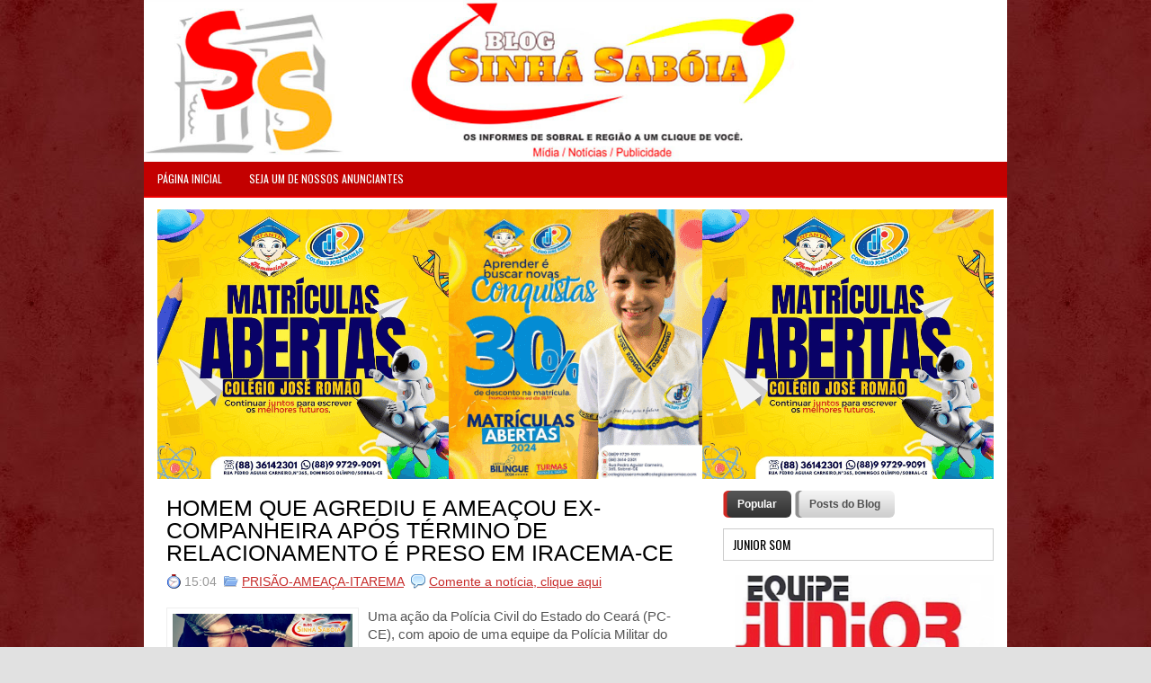

--- FILE ---
content_type: text/html; charset=UTF-8
request_url: https://bairrosinhasaboia.blogspot.com/2023/02/
body_size: 76114
content:
<!DOCTYPE html>
<html dir='ltr' xmlns='http://www.w3.org/1999/xhtml' xmlns:b='http://www.google.com/2005/gml/b' xmlns:data='http://www.google.com/2005/gml/data' xmlns:expr='http://www.google.com/2005/gml/expr' xmlns:og='http://ogp.me/ns#'>
<head>
<link href='https://www.blogger.com/static/v1/widgets/2944754296-widget_css_bundle.css' rel='stylesheet' type='text/css'/>
<script type='text/javascript'>
    (function(p,u,s,h){
        p._pcq=p._pcq||[];
        p._pcq.push(['_currentTime',Date.now()]);
        s=u.createElement('script');
        s.type='text/javascript';
        s.async=true;
        s.src='https://cdn.pushcrew.com/js/bbc6262d55a79b3bb4e046b82a488af1.js';
        h=u.getElementsByTagName('script')[0];
        h.parentNode.insertBefore(s,h);
    })(window,document);
</script>
<link href="//fonts.googleapis.com/css?family=Oswald" rel="stylesheet" type="text/css">
<meta content='Blog Sinhá Sabóia' property='og:site_name'/>
<meta content='Os informes de Sobral e região a um clique de você.' name='og:description'/>
<meta content='668105896648559' property='fb:app_id'/>
<meta content='100003602338414' property='fb:admins'/>
<!--<script data-dojo-config='usePlainJson: true, isDebug: false' src='//s3.amazonaws.com/downloads.mailchimp.com/js/signup-forms/popup/embed.js' type='text/javascript'/><script type='text/javascript'>require([&quot;mojo/signup-forms/Loader&quot;], function(L) { L.start({&quot;baseUrl&quot;:&quot;mc.us11.list-manage.com&quot;,&quot;uuid&quot;:&quot;365b2cbb3a30045c5f6f47e85&quot;,&quot;lid&quot;:&quot;aa2e1bc31f&quot;}) })</script>-->
<!--GOOGLE META-TAG-->
<meta content='-lPFcnnS8EHMvTwFumpGtWbOMFRIKDnuTn0NF_zm044' name='google-site-verification'/>
<!--ANALYTICS SCRIPT-->
<script>
  (function(i,s,o,g,r,a,m){i['GoogleAnalyticsObject']=r;i[r]=i[r]||function(){
  (i[r].q=i[r].q||[]).push(arguments)},i[r].l=1*new Date();a=s.createElement(o),
  m=s.getElementsByTagName(o)[0];a.async=1;a.src=g;m.parentNode.insertBefore(a,m)
  })(window,document,'script','//www.google-analytics.com/analytics.js','ga');

  ga('create', 'UA-64287620-1', 'auto');
  ga('send', 'pageview');

</script>
<script src="//code.jquery.com/jquery-2.1.1.min.js" type="text/javascript"></script>
<!-- SCRIPTS FANCYBOX -->
<style type='text/css'>
#fancybox-thumbs {
	position: fixed;
	left: 0;
	width: 100%;
	overflow: hidden;
	z-index: 8050;
}

#fancybox-thumbs.bottom {
	bottom: 2px;
}

#fancybox-thumbs.top {
	top: 2px;
}

#fancybox-thumbs ul {
	position: relative;
	list-style: none;
	margin: 0;
	padding: 0;
}

#fancybox-thumbs ul li {
	float: left;
	padding: 1px;
	opacity: 0.5;
}

#fancybox-thumbs ul li.active {
	opacity: 0.75;
	padding: 0;
	border: 1px solid #fff;
}

#fancybox-thumbs ul li:hover {
	opacity: 1;
}

#fancybox-thumbs ul li a {
	display: block;
	position: relative;
	overflow: hidden;
	border: 1px solid #222;
	background: #111;
	outline: none;
}

#fancybox-thumbs ul li img {
	display: block;
	position: relative;
	border: 0;
	padding: 0;
	max-width: none;
}
</style>
<style type='text/css'>

/*! fancyBox v2.1.5 fancyapps.com | fancyapps.com/fancybox/#license */
.fancybox-wrap,
.fancybox-skin,
.fancybox-outer,
.fancybox-inner,
.fancybox-image,
.fancybox-wrap iframe,
.fancybox-wrap object,
.fancybox-nav,
.fancybox-nav span,
.fancybox-tmp
{
	padding: 0;
	margin: 0;
	border: 0;
	outline: none;
	vertical-align: top;
}

.fancybox-wrap {
	position: absolute;
	top: 0;
	left: 0;
	z-index: 8020;
}

.fancybox-skin {
	position: relative;
	background: #f9f9f9;
	color: #444;
	text-shadow: none;
	-webkit-border-radius: 4px;
	   -moz-border-radius: 4px;
	        border-radius: 4px;
}

.fancybox-opened {
	z-index: 8030;
}

.fancybox-opened .fancybox-skin {
	-webkit-box-shadow: 0 10px 25px rgba(0, 0, 0, 0.5);
	   -moz-box-shadow: 0 10px 25px rgba(0, 0, 0, 0.5);
	        box-shadow: 0 10px 25px rgba(0, 0, 0, 0.5);
}

.fancybox-outer, .fancybox-inner {
	position: relative;
}

.fancybox-inner {
	overflow: hidden;
}

.fancybox-type-iframe .fancybox-inner {
	-webkit-overflow-scrolling: touch;
}

.fancybox-error {
	color: #444;
	font: 14px/20px "Helvetica Neue",Helvetica,Arial,sans-serif;
	margin: 0;
	padding: 15px;
	white-space: nowrap;
}

.fancybox-image, .fancybox-iframe {
	display: block;
	width: 100%;
	height: 100%;
}

.fancybox-image {
	max-width: 100%;
	max-height: 100%;
}

#fancybox-loading, .fancybox-close, .fancybox-prev span, .fancybox-next span {
	background-image: url('https://blogger.googleusercontent.com/img/b/R29vZ2xl/AVvXsEjygJkXPMkPHbqWlRVGd1l4v-Pjpv-u2J3ctHrU-lOzLO8VjMjTlAFEFdtnQxR_GD3g3LytWqGOAiTwTx8vS493Fk0zCgYiLHhQyms3jaUfXOjgoD4Rq1ToYvqOoIM3iUHZAfSF5w2xk-P4/s152-Ic42/fancybox_sprite.png');
}

#fancybox-loading {
	position: fixed;
	top: 50%;
	left: 50%;
	margin-top: -22px;
	margin-left: -22px;
	background-position: 0 -108px;
	opacity: 0.8;
	cursor: pointer;
	z-index: 8060;
}

#fancybox-loading div {
	width: 44px;
	height: 44px;
	background: url('https://blogger.googleusercontent.com/img/b/R29vZ2xl/AVvXsEh16KpVCSjDyEk2F4Pqa3wttLiis6wGDyv8IxXK4Mb9U2mzeqRhN58i59mbQ7AH5D9x-1Z-AReNoH-ccYZDkt-pjY7Jjst6FBN-v5XWZIqlirBNkMTKhlpKBMNlSH_met-rs_FGWgsMc4s3/s24-Ic42/fancybox_loading.gif') center center no-repeat;
}

.fancybox-close {
	position: absolute;
	top: -18px;
	right: -18px;
	width: 36px;
	height: 36px;
	cursor: pointer;
	z-index: 8040;
}

.fancybox-nav {
	position: absolute;
	top: 0;
	width: 40%;
	height: 100%;
	cursor: pointer;
	text-decoration: none;
	background: transparent url('https://blogger.googleusercontent.com/img/b/R29vZ2xl/AVvXsEjhIiukj80bd6Ju44k05W6DFnLrRwRTwMU3HuVI8TGU092M_YTz9f6SfQv-TdRPmwMQp8WMpWFD6BQrGeEpbWUMyUzHEtOnfbqGamsdFOp1kZx8MajpD6SrvDVfaKOk827yrkarZHTHugFr/s128-Ic42/blank.gif'); /* helps IE */
	-webkit-tap-highlight-color: rgba(0,0,0,0);
	z-index: 8040;
}

.fancybox-prev {
	left: 0;
}

.fancybox-next {
	right: 0;
}

.fancybox-nav span {
	position: absolute;
	top: 50%;
	width: 36px;
	height: 34px;
	margin-top: -18px;
	cursor: pointer;
	z-index: 8040;
	visibility: hidden;
}

.fancybox-prev span {
	left: 10px;
	background-position: 0 -36px;
}

.fancybox-next span {
	right: 10px;
	background-position: 0 -72px;
}

.fancybox-nav:hover span {
	visibility: visible;
}

.fancybox-tmp {
	position: absolute;
	top: -99999px;
	left: -99999px;
	visibility: hidden;
	max-width: 99999px;
	max-height: 99999px;
	overflow: visible !important;
}

/* Overlay helper */

.fancybox-lock {
    overflow: hidden !important;
    width: auto;
}

.fancybox-lock body {
    overflow: hidden !important;
}

.fancybox-lock-test {
    overflow-y: hidden !important;
}

.fancybox-overlay {
	position: absolute;
	top: 0;
	left: 0;
	overflow: hidden;
	display: none;
	z-index: 8010;
	background: url('https://blogger.googleusercontent.com/img/b/R29vZ2xl/AVvXsEgZGscIwMC5zSWvKoHgBRLuKWZg6jN4xLTXerjE71gxRPj5R0B8dpZ5yQnhyDkJp8eagaMSZa8TBpwPsV02TSwL4fN_bPF7yG9TwyyGJATfoUEJ901CX8U7nO-eBGX7c5ARlx5Sd4MWPJjO/s10-Ic42/fancybox_overlay.png');
}

.fancybox-overlay-fixed {
	position: fixed;
	bottom: 0;
	right: 0;
}

.fancybox-lock .fancybox-overlay {
	overflow: auto;
	overflow-y: scroll;
}

/* Title helper */

.fancybox-title {
	visibility: hidden;
	font: normal 13px/20px "Helvetica Neue",Helvetica,Arial,sans-serif;
	position: relative;
	text-shadow: none;
	z-index: 8050;
}

.fancybox-opened .fancybox-title {
	visibility: visible;
}

.fancybox-title-float-wrap {
	position: absolute;
	bottom: 0;
	right: 50%;
	margin-bottom: -35px;
	z-index: 8050;
	text-align: center;
}

.fancybox-title-float-wrap .child {
	display: inline-block;
	margin-right: -100%;
	padding: 2px 20px;
	background: transparent; /* Fallback for web browsers that doesn't support RGBa */
	background: rgba(0, 0, 0, 0.8);
	-webkit-border-radius: 15px;
	   -moz-border-radius: 15px;
	        border-radius: 15px;
	text-shadow: 0 1px 2px #222;
	color: #FFF;
	font-weight: bold;
	line-height: 24px;
	white-space: nowrap;
}

.fancybox-title-outside-wrap {
	position: relative;
	margin-top: 10px;
	color: #fff;
}

.fancybox-title-inside-wrap {
	padding-top: 10px;
}

.fancybox-title-over-wrap {
	position: absolute;
	bottom: 0;
	left: 0;
	color: #fff;
	padding: 10px;
	background: #000;
	background: rgba(0, 0, 0, .8);
}

/*Retina graphics!*/
@media only screen and (-webkit-min-device-pixel-ratio: 1.5),
	   only screen and (min--moz-device-pixel-ratio: 1.5),
	   only screen and (min-device-pixel-ratio: 1.5){

	#fancybox-loading, .fancybox-close, .fancybox-prev span, .fancybox-next span {
		background-image: url('https://blogger.googleusercontent.com/img/b/R29vZ2xl/AVvXsEjAHgPCFXekt7z2d9A-XE65I_v7YsJg50ay71qZZDhwZwcwd7bUl_VHfe38GiTkQlktAFJcj0qrhidA9uzF2hqfbUvLoX2mIhYNVPZm_5eLD-9V2UgEJA2-1P9CJfen8l-qhgzHLQNDkHtU/s304-Ic42/fancybox_sprite%2525402x.png');
		background-size: 44px 152px; /*The size of the normal image, half the size of the hi-res image*/
	}

	#fancybox-loading div {
		background-image: url('https://blogger.googleusercontent.com/img/b/R29vZ2xl/AVvXsEiBObjVP-0gQasbq4axFQHFQGM2Gkn8TFTWamZ6fqjmnUs1cXFV86mUSVYpTgsyg0tn6YIGaSXT1V2e8xBmNa-HJdCyuatyP9owixsxktylTTBlPIMCSi3OiykKWMkF6DOGqd6wsIc65H19/s48-Ic42/fancybox_loading%2525402x.gif');
		background-size: 24px 24px; /*The size of the normal image, half the size of the hi-res image*/
	}
}

</style>
<script type='text/javascript'>
//<![CDATA[
/*! fancyBox v2.1.5 fancyapps.com | fancyapps.com/fancybox/#license */
(function(r,G,f,v){var J=f("html"),n=f(r),p=f(G),b=f.fancybox=function(){b.open.apply(this,arguments)},I=navigator.userAgent.match(/msie/i),B=null,s=G.createTouch!==v,t=function(a){return a&&a.hasOwnProperty&&a instanceof f},q=function(a){return a&&"string"===f.type(a)},E=function(a){return q(a)&&0<a.indexOf("%")},l=function(a,d){var e=parseInt(a,10)||0;d&&E(a)&&(e*=b.getViewport()[d]/100);return Math.ceil(e)},w=function(a,b){return l(a,b)+"px"};f.extend(b,{version:"2.1.5",defaults:{padding:15,margin:20,
width:800,height:600,minWidth:100,minHeight:100,maxWidth:9999,maxHeight:9999,pixelRatio:1,autoSize:!0,autoHeight:!1,autoWidth:!1,autoResize:!0,autoCenter:!s,fitToView:!0,aspectRatio:!1,topRatio:0.5,leftRatio:0.5,scrolling:"auto",wrapCSS:"",arrows:!0,closeBtn:!0,closeClick:!1,nextClick:!1,mouseWheel:!0,autoPlay:!1,playSpeed:3E3,preload:3,modal:!1,loop:!0,ajax:{dataType:"html",headers:{"X-fancyBox":!0}},iframe:{scrolling:"auto",preload:!0},swf:{wmode:"transparent",allowfullscreen:"true",allowscriptaccess:"always"},
keys:{next:{13:"left",34:"up",39:"left",40:"up"},prev:{8:"right",33:"down",37:"right",38:"down"},close:[27],play:[32],toggle:[70]},direction:{next:"left",prev:"right"},scrollOutside:!0,index:0,type:null,href:null,content:null,title:null,tpl:{wrap:'<div class="fancybox-wrap" tabIndex="-1"><div class="fancybox-skin"><div class="fancybox-outer"><div class="fancybox-inner"></div></div></div></div>',image:'<img class="fancybox-image" src="{href}" alt="" />',iframe:'<iframe id="fancybox-frame{rnd}" name="fancybox-frame{rnd}" class="fancybox-iframe" frameborder="0" vspace="0" hspace="0" webkitAllowFullScreen mozallowfullscreen allowFullScreen'+
(I?' allowtransparency="true"':"")+"></iframe>",error:'<p class="fancybox-error">The requested content cannot be loaded.<br/>Please try again later.</p>',closeBtn:'<a title="Close" class="fancybox-item fancybox-close" href="javascript:;"></a>',next:'<a title="Next" class="fancybox-nav fancybox-next" href="javascript:;"><span></span></a>',prev:'<a title="Previous" class="fancybox-nav fancybox-prev" href="javascript:;"><span></span></a>'},openEffect:"fade",openSpeed:250,openEasing:"swing",openOpacity:!0,
openMethod:"zoomIn",closeEffect:"fade",closeSpeed:250,closeEasing:"swing",closeOpacity:!0,closeMethod:"zoomOut",nextEffect:"elastic",nextSpeed:250,nextEasing:"swing",nextMethod:"changeIn",prevEffect:"elastic",prevSpeed:250,prevEasing:"swing",prevMethod:"changeOut",helpers:{overlay:!0,title:!0},onCancel:f.noop,beforeLoad:f.noop,afterLoad:f.noop,beforeShow:f.noop,afterShow:f.noop,beforeChange:f.noop,beforeClose:f.noop,afterClose:f.noop},group:{},opts:{},previous:null,coming:null,current:null,isActive:!1,
isOpen:!1,isOpened:!1,wrap:null,skin:null,outer:null,inner:null,player:{timer:null,isActive:!1},ajaxLoad:null,imgPreload:null,transitions:{},helpers:{},open:function(a,d){if(a&&(f.isPlainObject(d)||(d={}),!1!==b.close(!0)))return f.isArray(a)||(a=t(a)?f(a).get():[a]),f.each(a,function(e,c){var k={},g,h,j,m,l;"object"===f.type(c)&&(c.nodeType&&(c=f(c)),t(c)?(k={href:c.data("fancybox-href")||c.attr("href"),title:c.data("fancybox-title")||c.attr("title"),isDom:!0,element:c},f.metadata&&f.extend(!0,k,
c.metadata())):k=c);g=d.href||k.href||(q(c)?c:null);h=d.title!==v?d.title:k.title||"";m=(j=d.content||k.content)?"html":d.type||k.type;!m&&k.isDom&&(m=c.data("fancybox-type"),m||(m=(m=c.prop("class").match(/fancybox\.(\w+)/))?m[1]:null));q(g)&&(m||(b.isImage(g)?m="image":b.isSWF(g)?m="swf":"#"===g.charAt(0)?m="inline":q(c)&&(m="html",j=c)),"ajax"===m&&(l=g.split(/\s+/,2),g=l.shift(),l=l.shift()));j||("inline"===m?g?j=f(q(g)?g.replace(/.*(?=#[^\s]+$)/,""):g):k.isDom&&(j=c):"html"===m?j=g:!m&&(!g&&
k.isDom)&&(m="inline",j=c));f.extend(k,{href:g,type:m,content:j,title:h,selector:l});a[e]=k}),b.opts=f.extend(!0,{},b.defaults,d),d.keys!==v&&(b.opts.keys=d.keys?f.extend({},b.defaults.keys,d.keys):!1),b.group=a,b._start(b.opts.index)},cancel:function(){var a=b.coming;a&&!1!==b.trigger("onCancel")&&(b.hideLoading(),b.ajaxLoad&&b.ajaxLoad.abort(),b.ajaxLoad=null,b.imgPreload&&(b.imgPreload.onload=b.imgPreload.onerror=null),a.wrap&&a.wrap.stop(!0,!0).trigger("onReset").remove(),b.coming=null,b.current||
b._afterZoomOut(a))},close:function(a){b.cancel();!1!==b.trigger("beforeClose")&&(b.unbindEvents(),b.isActive&&(!b.isOpen||!0===a?(f(".fancybox-wrap").stop(!0).trigger("onReset").remove(),b._afterZoomOut()):(b.isOpen=b.isOpened=!1,b.isClosing=!0,f(".fancybox-item, .fancybox-nav").remove(),b.wrap.stop(!0,!0).removeClass("fancybox-opened"),b.transitions[b.current.closeMethod]())))},play:function(a){var d=function(){clearTimeout(b.player.timer)},e=function(){d();b.current&&b.player.isActive&&(b.player.timer=
setTimeout(b.next,b.current.playSpeed))},c=function(){d();p.unbind(".player");b.player.isActive=!1;b.trigger("onPlayEnd")};if(!0===a||!b.player.isActive&&!1!==a){if(b.current&&(b.current.loop||b.current.index<b.group.length-1))b.player.isActive=!0,p.bind({"onCancel.player beforeClose.player":c,"onUpdate.player":e,"beforeLoad.player":d}),e(),b.trigger("onPlayStart")}else c()},next:function(a){var d=b.current;d&&(q(a)||(a=d.direction.next),b.jumpto(d.index+1,a,"next"))},prev:function(a){var d=b.current;
d&&(q(a)||(a=d.direction.prev),b.jumpto(d.index-1,a,"prev"))},jumpto:function(a,d,e){var c=b.current;c&&(a=l(a),b.direction=d||c.direction[a>=c.index?"next":"prev"],b.router=e||"jumpto",c.loop&&(0>a&&(a=c.group.length+a%c.group.length),a%=c.group.length),c.group[a]!==v&&(b.cancel(),b._start(a)))},reposition:function(a,d){var e=b.current,c=e?e.wrap:null,k;c&&(k=b._getPosition(d),a&&"scroll"===a.type?(delete k.position,c.stop(!0,!0).animate(k,200)):(c.css(k),e.pos=f.extend({},e.dim,k)))},update:function(a){var d=
a&&a.type,e=!d||"orientationchange"===d;e&&(clearTimeout(B),B=null);b.isOpen&&!B&&(B=setTimeout(function(){var c=b.current;c&&!b.isClosing&&(b.wrap.removeClass("fancybox-tmp"),(e||"load"===d||"resize"===d&&c.autoResize)&&b._setDimension(),"scroll"===d&&c.canShrink||b.reposition(a),b.trigger("onUpdate"),B=null)},e&&!s?0:300))},toggle:function(a){b.isOpen&&(b.current.fitToView="boolean"===f.type(a)?a:!b.current.fitToView,s&&(b.wrap.removeAttr("style").addClass("fancybox-tmp"),b.trigger("onUpdate")),
b.update())},hideLoading:function(){p.unbind(".loading");f("#fancybox-loading").remove()},showLoading:function(){var a,d;b.hideLoading();a=f('<div id="fancybox-loading"><div></div></div>').click(b.cancel).appendTo("body");p.bind("keydown.loading",function(a){if(27===(a.which||a.keyCode))a.preventDefault(),b.cancel()});b.defaults.fixed||(d=b.getViewport(),a.css({position:"absolute",top:0.5*d.h+d.y,left:0.5*d.w+d.x}))},getViewport:function(){var a=b.current&&b.current.locked||!1,d={x:n.scrollLeft(),
y:n.scrollTop()};a?(d.w=a[0].clientWidth,d.h=a[0].clientHeight):(d.w=s&&r.innerWidth?r.innerWidth:n.width(),d.h=s&&r.innerHeight?r.innerHeight:n.height());return d},unbindEvents:function(){b.wrap&&t(b.wrap)&&b.wrap.unbind(".fb");p.unbind(".fb");n.unbind(".fb")},bindEvents:function(){var a=b.current,d;a&&(n.bind("orientationchange.fb"+(s?"":" resize.fb")+(a.autoCenter&&!a.locked?" scroll.fb":""),b.update),(d=a.keys)&&p.bind("keydown.fb",function(e){var c=e.which||e.keyCode,k=e.target||e.srcElement;
if(27===c&&b.coming)return!1;!e.ctrlKey&&(!e.altKey&&!e.shiftKey&&!e.metaKey&&(!k||!k.type&&!f(k).is("[contenteditable]")))&&f.each(d,function(d,k){if(1<a.group.length&&k[c]!==v)return b[d](k[c]),e.preventDefault(),!1;if(-1<f.inArray(c,k))return b[d](),e.preventDefault(),!1})}),f.fn.mousewheel&&a.mouseWheel&&b.wrap.bind("mousewheel.fb",function(d,c,k,g){for(var h=f(d.target||null),j=!1;h.length&&!j&&!h.is(".fancybox-skin")&&!h.is(".fancybox-wrap");)j=h[0]&&!(h[0].style.overflow&&"hidden"===h[0].style.overflow)&&
(h[0].clientWidth&&h[0].scrollWidth>h[0].clientWidth||h[0].clientHeight&&h[0].scrollHeight>h[0].clientHeight),h=f(h).parent();if(0!==c&&!j&&1<b.group.length&&!a.canShrink){if(0<g||0<k)b.prev(0<g?"down":"left");else if(0>g||0>k)b.next(0>g?"up":"right");d.preventDefault()}}))},trigger:function(a,d){var e,c=d||b.coming||b.current;if(c){f.isFunction(c[a])&&(e=c[a].apply(c,Array.prototype.slice.call(arguments,1)));if(!1===e)return!1;c.helpers&&f.each(c.helpers,function(d,e){if(e&&b.helpers[d]&&f.isFunction(b.helpers[d][a]))b.helpers[d][a](f.extend(!0,
{},b.helpers[d].defaults,e),c)});p.trigger(a)}},isImage:function(a){return q(a)&&a.match(/(^data:image\/.*,)|(\.(jp(e|g|eg)|gif|png|bmp|webp|svg)((\?|#).*)?$)/i)},isSWF:function(a){return q(a)&&a.match(/\.(swf)((\?|#).*)?$/i)},_start:function(a){var d={},e,c;a=l(a);e=b.group[a]||null;if(!e)return!1;d=f.extend(!0,{},b.opts,e);e=d.margin;c=d.padding;"number"===f.type(e)&&(d.margin=[e,e,e,e]);"number"===f.type(c)&&(d.padding=[c,c,c,c]);d.modal&&f.extend(!0,d,{closeBtn:!1,closeClick:!1,nextClick:!1,arrows:!1,
mouseWheel:!1,keys:null,helpers:{overlay:{closeClick:!1}}});d.autoSize&&(d.autoWidth=d.autoHeight=!0);"auto"===d.width&&(d.autoWidth=!0);"auto"===d.height&&(d.autoHeight=!0);d.group=b.group;d.index=a;b.coming=d;if(!1===b.trigger("beforeLoad"))b.coming=null;else{c=d.type;e=d.href;if(!c)return b.coming=null,b.current&&b.router&&"jumpto"!==b.router?(b.current.index=a,b[b.router](b.direction)):!1;b.isActive=!0;if("image"===c||"swf"===c)d.autoHeight=d.autoWidth=!1,d.scrolling="visible";"image"===c&&(d.aspectRatio=
!0);"iframe"===c&&s&&(d.scrolling="scroll");d.wrap=f(d.tpl.wrap).addClass("fancybox-"+(s?"mobile":"desktop")+" fancybox-type-"+c+" fancybox-tmp "+d.wrapCSS).appendTo(d.parent||"body");f.extend(d,{skin:f(".fancybox-skin",d.wrap),outer:f(".fancybox-outer",d.wrap),inner:f(".fancybox-inner",d.wrap)});f.each(["Top","Right","Bottom","Left"],function(a,b){d.skin.css("padding"+b,w(d.padding[a]))});b.trigger("onReady");if("inline"===c||"html"===c){if(!d.content||!d.content.length)return b._error("content")}else if(!e)return b._error("href");
"image"===c?b._loadImage():"ajax"===c?b._loadAjax():"iframe"===c?b._loadIframe():b._afterLoad()}},_error:function(a){f.extend(b.coming,{type:"html",autoWidth:!0,autoHeight:!0,minWidth:0,minHeight:0,scrolling:"no",hasError:a,content:b.coming.tpl.error});b._afterLoad()},_loadImage:function(){var a=b.imgPreload=new Image;a.onload=function(){this.onload=this.onerror=null;b.coming.width=this.width/b.opts.pixelRatio;b.coming.height=this.height/b.opts.pixelRatio;b._afterLoad()};a.onerror=function(){this.onload=
this.onerror=null;b._error("image")};a.src=b.coming.href;!0!==a.complete&&b.showLoading()},_loadAjax:function(){var a=b.coming;b.showLoading();b.ajaxLoad=f.ajax(f.extend({},a.ajax,{url:a.href,error:function(a,e){b.coming&&"abort"!==e?b._error("ajax",a):b.hideLoading()},success:function(d,e){"success"===e&&(a.content=d,b._afterLoad())}}))},_loadIframe:function(){var a=b.coming,d=f(a.tpl.iframe.replace(/\{rnd\}/g,(new Date).getTime())).attr("scrolling",s?"auto":a.iframe.scrolling).attr("src",a.href);
f(a.wrap).bind("onReset",function(){try{f(this).find("iframe").hide().attr("src","//about:blank").end().empty()}catch(a){}});a.iframe.preload&&(b.showLoading(),d.one("load",function(){f(this).data("ready",1);s||f(this).bind("load.fb",b.update);f(this).parents(".fancybox-wrap").width("100%").removeClass("fancybox-tmp").show();b._afterLoad()}));a.content=d.appendTo(a.inner);a.iframe.preload||b._afterLoad()},_preloadImages:function(){var a=b.group,d=b.current,e=a.length,c=d.preload?Math.min(d.preload,
e-1):0,f,g;for(g=1;g<=c;g+=1)f=a[(d.index+g)%e],"image"===f.type&&f.href&&((new Image).src=f.href)},_afterLoad:function(){var a=b.coming,d=b.current,e,c,k,g,h;b.hideLoading();if(a&&!1!==b.isActive)if(!1===b.trigger("afterLoad",a,d))a.wrap.stop(!0).trigger("onReset").remove(),b.coming=null;else{d&&(b.trigger("beforeChange",d),d.wrap.stop(!0).removeClass("fancybox-opened").find(".fancybox-item, .fancybox-nav").remove());b.unbindEvents();e=a.content;c=a.type;k=a.scrolling;f.extend(b,{wrap:a.wrap,skin:a.skin,
outer:a.outer,inner:a.inner,current:a,previous:d});g=a.href;switch(c){case "inline":case "ajax":case "html":a.selector?e=f("<div>").html(e).find(a.selector):t(e)&&(e.data("fancybox-placeholder")||e.data("fancybox-placeholder",f('<div class="fancybox-placeholder"></div>').insertAfter(e).hide()),e=e.show().detach(),a.wrap.bind("onReset",function(){f(this).find(e).length&&e.hide().replaceAll(e.data("fancybox-placeholder")).data("fancybox-placeholder",!1)}));break;case "image":e=a.tpl.image.replace("{href}",
g);break;case "swf":e='<object id="fancybox-swf" classid="clsid:D27CDB6E-AE6D-11cf-96B8-444553540000" width="100%" height="100%"><param name="movie" value="'+g+'"></param>',h="",f.each(a.swf,function(a,b){e+='<param name="'+a+'" value="'+b+'"></param>';h+=" "+a+'="'+b+'"'}),e+='<embed src="'+g+'" type="application/x-shockwave-flash" width="100%" height="100%"'+h+"></embed></object>"}(!t(e)||!e.parent().is(a.inner))&&a.inner.append(e);b.trigger("beforeShow");a.inner.css("overflow","yes"===k?"scroll":
"no"===k?"hidden":k);b._setDimension();b.reposition();b.isOpen=!1;b.coming=null;b.bindEvents();if(b.isOpened){if(d.prevMethod)b.transitions[d.prevMethod]()}else f(".fancybox-wrap").not(a.wrap).stop(!0).trigger("onReset").remove();b.transitions[b.isOpened?a.nextMethod:a.openMethod]();b._preloadImages()}},_setDimension:function(){var a=b.getViewport(),d=0,e=!1,c=!1,e=b.wrap,k=b.skin,g=b.inner,h=b.current,c=h.width,j=h.height,m=h.minWidth,u=h.minHeight,n=h.maxWidth,p=h.maxHeight,s=h.scrolling,q=h.scrollOutside?
h.scrollbarWidth:0,x=h.margin,y=l(x[1]+x[3]),r=l(x[0]+x[2]),v,z,t,C,A,F,B,D,H;e.add(k).add(g).width("auto").height("auto").removeClass("fancybox-tmp");x=l(k.outerWidth(!0)-k.width());v=l(k.outerHeight(!0)-k.height());z=y+x;t=r+v;C=E(c)?(a.w-z)*l(c)/100:c;A=E(j)?(a.h-t)*l(j)/100:j;if("iframe"===h.type){if(H=h.content,h.autoHeight&&1===H.data("ready"))try{H[0].contentWindow.document.location&&(g.width(C).height(9999),F=H.contents().find("body"),q&&F.css("overflow-x","hidden"),A=F.outerHeight(!0))}catch(G){}}else if(h.autoWidth||
h.autoHeight)g.addClass("fancybox-tmp"),h.autoWidth||g.width(C),h.autoHeight||g.height(A),h.autoWidth&&(C=g.width()),h.autoHeight&&(A=g.height()),g.removeClass("fancybox-tmp");c=l(C);j=l(A);D=C/A;m=l(E(m)?l(m,"w")-z:m);n=l(E(n)?l(n,"w")-z:n);u=l(E(u)?l(u,"h")-t:u);p=l(E(p)?l(p,"h")-t:p);F=n;B=p;h.fitToView&&(n=Math.min(a.w-z,n),p=Math.min(a.h-t,p));z=a.w-y;r=a.h-r;h.aspectRatio?(c>n&&(c=n,j=l(c/D)),j>p&&(j=p,c=l(j*D)),c<m&&(c=m,j=l(c/D)),j<u&&(j=u,c=l(j*D))):(c=Math.max(m,Math.min(c,n)),h.autoHeight&&
"iframe"!==h.type&&(g.width(c),j=g.height()),j=Math.max(u,Math.min(j,p)));if(h.fitToView)if(g.width(c).height(j),e.width(c+x),a=e.width(),y=e.height(),h.aspectRatio)for(;(a>z||y>r)&&(c>m&&j>u)&&!(19<d++);)j=Math.max(u,Math.min(p,j-10)),c=l(j*D),c<m&&(c=m,j=l(c/D)),c>n&&(c=n,j=l(c/D)),g.width(c).height(j),e.width(c+x),a=e.width(),y=e.height();else c=Math.max(m,Math.min(c,c-(a-z))),j=Math.max(u,Math.min(j,j-(y-r)));q&&("auto"===s&&j<A&&c+x+q<z)&&(c+=q);g.width(c).height(j);e.width(c+x);a=e.width();
y=e.height();e=(a>z||y>r)&&c>m&&j>u;c=h.aspectRatio?c<F&&j<B&&c<C&&j<A:(c<F||j<B)&&(c<C||j<A);f.extend(h,{dim:{width:w(a),height:w(y)},origWidth:C,origHeight:A,canShrink:e,canExpand:c,wPadding:x,hPadding:v,wrapSpace:y-k.outerHeight(!0),skinSpace:k.height()-j});!H&&(h.autoHeight&&j>u&&j<p&&!c)&&g.height("auto")},_getPosition:function(a){var d=b.current,e=b.getViewport(),c=d.margin,f=b.wrap.width()+c[1]+c[3],g=b.wrap.height()+c[0]+c[2],c={position:"absolute",top:c[0],left:c[3]};d.autoCenter&&d.fixed&&
!a&&g<=e.h&&f<=e.w?c.position="fixed":d.locked||(c.top+=e.y,c.left+=e.x);c.top=w(Math.max(c.top,c.top+(e.h-g)*d.topRatio));c.left=w(Math.max(c.left,c.left+(e.w-f)*d.leftRatio));return c},_afterZoomIn:function(){var a=b.current;a&&(b.isOpen=b.isOpened=!0,b.wrap.css("overflow","visible").addClass("fancybox-opened"),b.update(),(a.closeClick||a.nextClick&&1<b.group.length)&&b.inner.css("cursor","pointer").bind("click.fb",function(d){!f(d.target).is("a")&&!f(d.target).parent().is("a")&&(d.preventDefault(),
b[a.closeClick?"close":"next"]())}),a.closeBtn&&f(a.tpl.closeBtn).appendTo(b.skin).bind("click.fb",function(a){a.preventDefault();b.close()}),a.arrows&&1<b.group.length&&((a.loop||0<a.index)&&f(a.tpl.prev).appendTo(b.outer).bind("click.fb",b.prev),(a.loop||a.index<b.group.length-1)&&f(a.tpl.next).appendTo(b.outer).bind("click.fb",b.next)),b.trigger("afterShow"),!a.loop&&a.index===a.group.length-1?b.play(!1):b.opts.autoPlay&&!b.player.isActive&&(b.opts.autoPlay=!1,b.play()))},_afterZoomOut:function(a){a=
a||b.current;f(".fancybox-wrap").trigger("onReset").remove();f.extend(b,{group:{},opts:{},router:!1,current:null,isActive:!1,isOpened:!1,isOpen:!1,isClosing:!1,wrap:null,skin:null,outer:null,inner:null});b.trigger("afterClose",a)}});b.transitions={getOrigPosition:function(){var a=b.current,d=a.element,e=a.orig,c={},f=50,g=50,h=a.hPadding,j=a.wPadding,m=b.getViewport();!e&&(a.isDom&&d.is(":visible"))&&(e=d.find("img:first"),e.length||(e=d));t(e)?(c=e.offset(),e.is("img")&&(f=e.outerWidth(),g=e.outerHeight())):
(c.top=m.y+(m.h-g)*a.topRatio,c.left=m.x+(m.w-f)*a.leftRatio);if("fixed"===b.wrap.css("position")||a.locked)c.top-=m.y,c.left-=m.x;return c={top:w(c.top-h*a.topRatio),left:w(c.left-j*a.leftRatio),width:w(f+j),height:w(g+h)}},step:function(a,d){var e,c,f=d.prop;c=b.current;var g=c.wrapSpace,h=c.skinSpace;if("width"===f||"height"===f)e=d.end===d.start?1:(a-d.start)/(d.end-d.start),b.isClosing&&(e=1-e),c="width"===f?c.wPadding:c.hPadding,c=a-c,b.skin[f](l("width"===f?c:c-g*e)),b.inner[f](l("width"===
f?c:c-g*e-h*e))},zoomIn:function(){var a=b.current,d=a.pos,e=a.openEffect,c="elastic"===e,k=f.extend({opacity:1},d);delete k.position;c?(d=this.getOrigPosition(),a.openOpacity&&(d.opacity=0.1)):"fade"===e&&(d.opacity=0.1);b.wrap.css(d).animate(k,{duration:"none"===e?0:a.openSpeed,easing:a.openEasing,step:c?this.step:null,complete:b._afterZoomIn})},zoomOut:function(){var a=b.current,d=a.closeEffect,e="elastic"===d,c={opacity:0.1};e&&(c=this.getOrigPosition(),a.closeOpacity&&(c.opacity=0.1));b.wrap.animate(c,
{duration:"none"===d?0:a.closeSpeed,easing:a.closeEasing,step:e?this.step:null,complete:b._afterZoomOut})},changeIn:function(){var a=b.current,d=a.nextEffect,e=a.pos,c={opacity:1},f=b.direction,g;e.opacity=0.1;"elastic"===d&&(g="down"===f||"up"===f?"top":"left","down"===f||"right"===f?(e[g]=w(l(e[g])-200),c[g]="+=200px"):(e[g]=w(l(e[g])+200),c[g]="-=200px"));"none"===d?b._afterZoomIn():b.wrap.css(e).animate(c,{duration:a.nextSpeed,easing:a.nextEasing,complete:b._afterZoomIn})},changeOut:function(){var a=
b.previous,d=a.prevEffect,e={opacity:0.1},c=b.direction;"elastic"===d&&(e["down"===c||"up"===c?"top":"left"]=("up"===c||"left"===c?"-":"+")+"=200px");a.wrap.animate(e,{duration:"none"===d?0:a.prevSpeed,easing:a.prevEasing,complete:function(){f(this).trigger("onReset").remove()}})}};b.helpers.overlay={defaults:{closeClick:!0,speedOut:200,showEarly:!0,css:{},locked:!s,fixed:!0},overlay:null,fixed:!1,el:f("html"),create:function(a){a=f.extend({},this.defaults,a);this.overlay&&this.close();this.overlay=
f('<div class="fancybox-overlay"></div>').appendTo(b.coming?b.coming.parent:a.parent);this.fixed=!1;a.fixed&&b.defaults.fixed&&(this.overlay.addClass("fancybox-overlay-fixed"),this.fixed=!0)},open:function(a){var d=this;a=f.extend({},this.defaults,a);this.overlay?this.overlay.unbind(".overlay").width("auto").height("auto"):this.create(a);this.fixed||(n.bind("resize.overlay",f.proxy(this.update,this)),this.update());a.closeClick&&this.overlay.bind("click.overlay",function(a){if(f(a.target).hasClass("fancybox-overlay"))return b.isActive?
b.close():d.close(),!1});this.overlay.css(a.css).show()},close:function(){var a,b;n.unbind("resize.overlay");this.el.hasClass("fancybox-lock")&&(f(".fancybox-margin").removeClass("fancybox-margin"),a=n.scrollTop(),b=n.scrollLeft(),this.el.removeClass("fancybox-lock"),n.scrollTop(a).scrollLeft(b));f(".fancybox-overlay").remove().hide();f.extend(this,{overlay:null,fixed:!1})},update:function(){var a="100%",b;this.overlay.width(a).height("100%");I?(b=Math.max(G.documentElement.offsetWidth,G.body.offsetWidth),
p.width()>b&&(a=p.width())):p.width()>n.width()&&(a=p.width());this.overlay.width(a).height(p.height())},onReady:function(a,b){var e=this.overlay;f(".fancybox-overlay").stop(!0,!0);e||this.create(a);a.locked&&(this.fixed&&b.fixed)&&(e||(this.margin=p.height()>n.height()?f("html").css("margin-right").replace("px",""):!1),b.locked=this.overlay.append(b.wrap),b.fixed=!1);!0===a.showEarly&&this.beforeShow.apply(this,arguments)},beforeShow:function(a,b){var e,c;b.locked&&(!1!==this.margin&&(f("*").filter(function(){return"fixed"===
f(this).css("position")&&!f(this).hasClass("fancybox-overlay")&&!f(this).hasClass("fancybox-wrap")}).addClass("fancybox-margin"),this.el.addClass("fancybox-margin")),e=n.scrollTop(),c=n.scrollLeft(),this.el.addClass("fancybox-lock"),n.scrollTop(e).scrollLeft(c));this.open(a)},onUpdate:function(){this.fixed||this.update()},afterClose:function(a){this.overlay&&!b.coming&&this.overlay.fadeOut(a.speedOut,f.proxy(this.close,this))}};b.helpers.title={defaults:{type:"float",position:"bottom"},beforeShow:function(a){var d=
b.current,e=d.title,c=a.type;f.isFunction(e)&&(e=e.call(d.element,d));if(q(e)&&""!==f.trim(e)){d=f('<div class="fancybox-title fancybox-title-'+c+'-wrap">'+e+"</div>");switch(c){case "inside":c=b.skin;break;case "outside":c=b.wrap;break;case "over":c=b.inner;break;default:c=b.skin,d.appendTo("body"),I&&d.width(d.width()),d.wrapInner('<span class="child"></span>'),b.current.margin[2]+=Math.abs(l(d.css("margin-bottom")))}d["top"===a.position?"prependTo":"appendTo"](c)}}};f.fn.fancybox=function(a){var d,
e=f(this),c=this.selector||"",k=function(g){var h=f(this).blur(),j=d,k,l;!g.ctrlKey&&(!g.altKey&&!g.shiftKey&&!g.metaKey)&&!h.is(".fancybox-wrap")&&(k=a.groupAttr||"data-fancybox-group",l=h.attr(k),l||(k="rel",l=h.get(0)[k]),l&&(""!==l&&"nofollow"!==l)&&(h=c.length?f(c):e,h=h.filter("["+k+'="'+l+'"]'),j=h.index(this)),a.index=j,!1!==b.open(h,a)&&g.preventDefault())};a=a||{};d=a.index||0;!c||!1===a.live?e.unbind("click.fb-start").bind("click.fb-start",k):p.undelegate(c,"click.fb-start").delegate(c+
":not('.fancybox-item, .fancybox-nav')","click.fb-start",k);this.filter("[data-fancybox-start=1]").trigger("click");return this};p.ready(function(){var a,d;f.scrollbarWidth===v&&(f.scrollbarWidth=function(){var a=f('<div style="width:50px;height:50px;overflow:auto"><div/></div>').appendTo("body"),b=a.children(),b=b.innerWidth()-b.height(99).innerWidth();a.remove();return b});if(f.support.fixedPosition===v){a=f.support;d=f('<div style="position:fixed;top:20px;"></div>').appendTo("body");var e=20===
d[0].offsetTop||15===d[0].offsetTop;d.remove();a.fixedPosition=e}f.extend(b.defaults,{scrollbarWidth:f.scrollbarWidth(),fixed:f.support.fixedPosition,parent:f("body")});a=f(r).width();J.addClass("fancybox-lock-test");d=f(r).width();J.removeClass("fancybox-lock-test");f("<style type='text/css'>.fancybox-margin{margin-right:"+(d-a)+"px;}</style>").appendTo("head")})})(window,document,jQuery);
//]]>
</script>
<script type='text/javascript'>
//<![CDATA[
 /*!
 * Thumbnail helper for fancyBox
 * version: 1.0.7 (Mon, 01 Oct 2012)
 * @requires fancyBox v2.0 or later
 *
 * Usage:
 *     $(".fancybox").fancybox({
 *         helpers : {
 *             thumbs: {
 *                 width  : 50,
 *                 height : 50
 *             }
 *         }
 *     });
 *
 */
(function ($) {
	//Shortcut for fancyBox object
	var F = $.fancybox;

	//Add helper object
	F.helpers.thumbs = {
		defaults : {
			width    : 50,       // thumbnail width
			height   : 50,       // thumbnail height
			position : 'bottom', // 'top' or 'bottom'
			source   : function ( item ) {  // function to obtain the URL of the thumbnail image
				var href;

				if (item.element) {
					href = $(item.element).find('img').attr('src');
				}

				if (!href && item.type === 'image' && item.href) {
					href = item.href;
				}

				return href;
			}
		},

		wrap  : null,
		list  : null,
		width : 0,

		init: function (opts, obj) {
			var that = this,
				list,
				thumbWidth  = opts.width,
				thumbHeight = opts.height,
				thumbSource = opts.source;

			//Build list structure
			list = '';

			for (var n = 0; n < obj.group.length; n++) {
				list += '<li><a style="width:' + thumbWidth + 'px;height:' + thumbHeight + 'px;" href="javascript:jQuery.fancybox.jumpto(' + n + ');"></a></li>';
			}

			this.wrap = $('<div id="fancybox-thumbs"></div>').addClass(opts.position).appendTo('body');
			this.list = $('<ul>' + list + '</ul>').appendTo(this.wrap);

			//Load each thumbnail
			$.each(obj.group, function (i) {
				var href = thumbSource( obj.group[ i ] );

				if (!href) {
					return;
				}

				$("<img />").load(function () {
					var width  = this.width,
						height = this.height,
						widthRatio, heightRatio, parent;

					if (!that.list || !width || !height) {
						return;
					}

					//Calculate thumbnail width/height and center it
					widthRatio  = width / thumbWidth;
					heightRatio = height / thumbHeight;

					parent = that.list.children().eq(i).find('a');

					if (widthRatio >= 1 && heightRatio >= 1) {
						if (widthRatio > heightRatio) {
							width  = Math.floor(width / heightRatio);
							height = thumbHeight;

						} else {
							width  = thumbWidth;
							height = Math.floor(height / widthRatio);
						}
					}

					$(this).css({
						width  : width,
						height : height,
						top    : Math.floor(thumbHeight / 2 - height / 2),
						left   : Math.floor(thumbWidth / 2 - width / 2)
					});

					parent.width(thumbWidth).height(thumbHeight);

					$(this).hide().appendTo(parent).fadeIn(300);

				}).attr('src', href);
			});

			//Set initial width
			this.width = this.list.children().eq(0).outerWidth(true);

			this.list.width(this.width * (obj.group.length + 1)).css('left', Math.floor($(window).width() * 0.5 - (obj.index * this.width + this.width * 0.5)));
		},

		beforeLoad: function (opts, obj) {
			//Remove self if gallery do not have at least two items
			if (obj.group.length < 2) {
				obj.helpers.thumbs = false;

				return;
			}

			//Increase bottom margin to give space for thumbs
			obj.margin[ opts.position === 'top' ? 0 : 2 ] += ((opts.height) + 15);
		},

		afterShow: function (opts, obj) {
			//Check if exists and create or update list
			if (this.list) {
				this.onUpdate(opts, obj);

			} else {
				this.init(opts, obj);
			}

			//Set active element
			this.list.children().removeClass('active').eq(obj.index).addClass('active');
		},

		//Center list
		onUpdate: function (opts, obj) {
			if (this.list) {
				this.list.stop(true).animate({
					'left': Math.floor($(window).width() * 0.5 - (obj.index * this.width + this.width * 0.5))
				}, 150);
			}
		},

		beforeClose: function () {
			if (this.wrap) {
				this.wrap.remove();
			}

			this.wrap  = null;
			this.list  = null;
			this.width = 0;
		}
	}

}(jQuery));
//]]>
</script>
<!-- Start www.bloggertipandtrick.net: Changing the Blogger Title Tag -->
<title>fevereiro 2023</title>
<!-- End www.bloggertipandtrick.net: Changing the Blogger Title Tag -->
<meta content='text/html; charset=UTF-8' http-equiv='Content-Type'/>
<meta content='blogger' name='generator'/>
<link href='https://bairrosinhasaboia.blogspot.com/favicon.ico' rel='icon' type='image/x-icon'/>
<link href='http://bairrosinhasaboia.blogspot.com/2023/02/' rel='canonical'/>
<link rel="alternate" type="application/atom+xml" title="Blog Sinhá Sabóia - Atom" href="https://bairrosinhasaboia.blogspot.com/feeds/posts/default" />
<link rel="alternate" type="application/rss+xml" title="Blog Sinhá Sabóia - RSS" href="https://bairrosinhasaboia.blogspot.com/feeds/posts/default?alt=rss" />
<link rel="service.post" type="application/atom+xml" title="Blog Sinhá Sabóia - Atom" href="https://www.blogger.com/feeds/961310849179316300/posts/default" />
<!--Can't find substitution for tag [blog.ieCssRetrofitLinks]-->
<meta content='Os informes de Sobral e região a um clique de você.' name='description'/>
<meta content='http://bairrosinhasaboia.blogspot.com/2023/02/' property='og:url'/>
<meta content='Blog Sinhá Sabóia' property='og:title'/>
<meta content='Os informes de Sobral e região a um clique de você.' property='og:description'/>
<link href='YOUR-FAVICON-URL' rel='shortcut icon' type='image/vnd.microsoft.icon'/>
<style id='page-skin-1' type='text/css'><!--
/*
-----------------------------------------------
Blogger Template Style
Name:   TopMag
Author: Lasantha Bandara
URL 1:  http://www.premiumbloggertemplates.com/
URL 2:  http://www.bloggertipandtrick.net/
Date:   October 2012
License:  This free Blogger template is licensed under the Creative Commons Attribution 3.0 License, which permits both personal and commercial use.
However, to satisfy the 'attribution' clause of the license, you are required to keep the footer links intact which provides due credit to its authors. For more specific details about the license, you may visit the URL below:
http://creativecommons.org/licenses/by/3.0/
----------------------------------------------- */
body#layout ul{list-style-type:none;list-style:none}
body#layout ul li{list-style-type:none;list-style:none}
body#layout #myGallery{display:none}
body#layout .featuredposts{display:none}
body#layout .fp-slider{display:none}
body#layout #navcontainer{display:none}
body#layout .menu-secondary-wrap{display:none}
body#layout .menu-secondary-container{display:none}
body#layout #skiplinks{display:none}
body#layout .feedtwitter{display:none}
body#layout #header-wrapper {min-height:50px;padding: 0px 0px 40px 0px;}
body#layout .social-profiles-widget h3 {display:none;}
/* Variable definitions
====================
<Variable name="bgcolor" description="Page Background Color"
type="color" default="#fff">
<Variable name="textcolor" description="Text Color"
type="color" default="#000">
<Variable name="linkcolor" description="Link Color"
type="color" default="#000">
<Variable name="pagetitlecolor" description="Blog Title Color"
type="color" default="#666">
<Variable name="descriptioncolor" description="Blog Description Color"
type="color" default="#999">
<Variable name="titlecolor" description="Post Title Color"
type="color" default="#000">
<Variable name="bordercolor" description="Border Color"
type="color" default="#ccc">
<Variable name="sidebarcolor" description="Sidebar Title Color"
type="color" default="#999">
<Variable name="sidebartextcolor" description="Sidebar Text Color"
type="color" default="#666">
<Variable name="visitedlinkcolor" description="Visited Link Color"
type="color" default="#999">
<Variable name="bodyfont" description="Text Font"
type="font" default="normal normal 100% Georgia, Serif">
<Variable name="headerfont" description="Sidebar Title Font"
type="font"
default="normal normal 78% 'Trebuchet MS',Trebuchet,Arial,Verdana,Sans-serif">
<Variable name="pagetitlefont" description="Blog Title Font"
type="font"
default="normal normal 200% Georgia, Serif">
<Variable name="descriptionfont" description="Blog Description Font"
type="font"
default="normal normal 78% 'Trebuchet MS', Trebuchet, Arial, Verdana, Sans-serif">
<Variable name="postfooterfont" description="Post Footer Font"
type="font"
default="normal normal 78% 'Trebuchet MS', Trebuchet, Arial, Verdana, Sans-serif">
<Variable name="startSide" description="Side where text starts in blog language"
type="automatic" default="left">
<Variable name="endSide" description="Side where text ends in blog language"
type="automatic" default="right">
*/
/* Use this with templates/template-twocol.html */
body{background:#E1E1E1 url(https://blogger.googleusercontent.com/img/b/R29vZ2xl/AVvXsEiXqxARHxLCQ7kJXc6ZL_5CEcOF3rdHryQfsgnA1oQ3-9y5CqalTmq8336h6b6LjYQ30xlqil0tGemtGa7K1MsHj2zJv1J0mCsLbCJGeay2NvyzRdmMlOe-P1Xa_xHCfKQvGDaE_EOSfGMY/s576-Ic42/back.jpg) center top repeat ;color:#555555;font-family: Arial, Helvetica, Sans-serif;font-size: 15px;margin:0px;padding:0px;}
a:link,a:visited{color:#C72B2A;text-decoration:underline;outline:none;}
a:hover{color:#F81F1E;text-decoration:none;outline:none;}
a img{border-width:0}
#body-wrapper{margin:0px;padding:0px;}
/* Header-----------------------------------------------*/
#header-wrapper{width:960px;margin:0px auto 0px;height:180px;padding: 0px;overflow:hidden;background:#ffffff;}
{background-position:center;margin-left:auto;margin-right:auto}
#header{margin:0;border:0 solid #cccccc;color:#666666;float:left;overflow:hidden;}
#header h1{color:#424242;text-shadow:0px 1px 0px #fff;margin:0 5px 0;padding:0px 0px 0px 15px;font-family:&#39;Oswald&#39;,Arial,Helvetica,Sans-serif;font-weight:bold;
32px;line-height:32px;}
#header .description{padding-left:22px;color:#424242;text-shadow:0px 1px 0px #fff;line-height:14px;font-size:17px;padding-top:0px;margin-top:10px;font-family:Arial,Helvetica,Sans-serif;}
#header h1 a,#header h1 a:visited{color:#424242;text-decoration:none}
#header h2{padding-left:5px;color:#424242;font:14px Arial,Helvetica,Sans-serif}
#header2{float:right;width:51%;margin-right:0px;padding-right:0px;overflow:hidden;}
#header2 .widget{padding:0px 15px 0px 0px;float:right}
.social-profiles-widget img{margin:0 4px 0 0}
.social-profiles-widget img:hover{opacity:0.8}
#top-social-profiles{padding-top:10px;height:32px;text-align:right;float:right}
#top-social-profiles img{margin:0 6px 0 0 !important}
#top-social-profiles img:hover{opacity:0.8}
#top-social-profiles .widget-container{background:none;padding:0;border:0}
/* Outer-Wrapper----------------------------------------------- */
#outer-wrapper{width:960px;margin:0px auto 0px;padding:0px;text-align:left;}
#content-wrapper{background:#ffffff;padding:15px;}
#main-wrapper{width:615px;float:left;margin:0px;padding:0px 0px 0px 0px;word-wrap:break-word;overflow:hidden;}
#rsidebar-wrapper{width:301px;float:right;margin:0px;padding:0px 0px 0px 0px;word-wrap:break-word;overflow:hidden;}
/* Headings----------------------------------------------- */
h2{}
/* Posts-----------------------------------------------*/
h2.date-header{margin:1.5em 0 .5em;display:none;}
.wrapfullpost{}
.post{padding: 10px;border:0px solid #000000;transition: 0.15s all linear;}
.post-title{color:#000000;margin:0 0 10px 0;padding:0;font-family:'Calibri',sans-serif;font-size:25px;line-height:25px;font-weight:normal;}
.post-title a,.post-title a:visited,.post-title strong{display:block;text-decoration:none;color:#000000;text-decoration:none;}
.post-title strong,.post-title a:hover{color:#CC2C2B;text-decoration:none;}
.post-body{margin:0px;padding:0px 15px 0px 0px;font-family:Arial, Helvetica, Sans-serif;font-size:15px;line-height: 20px;}
.post-footer{margin:10px 0;}
.comment-link{margin-left:.6em}
.post-body img{padding:6px;border:1px solid #eee;background:#ffffff;max-width:100%;height:auto;}
.postmeta-primary{color:#999;font-size:14px;line-height:18px;padding:0 0 5px 0}
.postmeta-secondary{color:#999;font-size:12px;line-height:18px;padding:0 0 10px 0}
.postmeta-primary span,.postmeta-secondary span{padding:3px 0 3px 20px;background-position:left center;background-repeat:no-repeat}
.meta_date{background-image:url(https://blogger.googleusercontent.com/img/b/R29vZ2xl/AVvXsEhDI_TL1owUEWNIMo60F7jxhjUhseGNofqc526D-ps0rX84tUxzOJmRxBvxXojFsbjyRBjVO-PNwhjLU3_I3EC0UwHSJsJdUmUpBs8bVGvlBeQpXaY4OHph4yUcnjl8DvwI-8Bc2v16lhGY/s1600/date.png)}
.meta_author{background-image:url(https://blogger.googleusercontent.com/img/b/R29vZ2xl/AVvXsEhTELDqgTvh60ET96DdOhi3tbFkTMM4oaMo2_jOd-swj8oNDvlCbhA9wHBnshR4WU9asBVUygt3OSlBvopVAQPPTPXHlwdBEE3s_P0TsQYoTLwB-efrvvS7TRpb5IxUwrOz6FGU5Dau0AbJ/s1600/author.png)}
.meta_comments{background-image:url(https://blogger.googleusercontent.com/img/b/R29vZ2xl/AVvXsEhuH4O7F47h-BJEPx9IE-1zayGfqo4A4KQU1LMXCQyKa6uyUoLSHq5ziDEDJ4u26ESU5pyjzXcFOHPr-K6aI3D0XWp-QCt5ScDEUmMuKmpDCCnYm3Ya47imyMQjr5j29bZy7PUDEt9h217W/s1600/comments.png)}
.meta_edit{background-image:url(images/edit.png)}
.meta_categories{background-image:url(https://blogger.googleusercontent.com/img/b/R29vZ2xl/AVvXsEhGpG-4s10ip_Ays2LQh4D1kSwLwR0SPxGtEoWgH6qvi4bn9tx4Nlv-551EXBzKKqdc6-KekvsluXGU7DDRDrIwHUJx3IKsp_gF-d_N-zIseTAi5uVM9oNV6F34SAh3UFBCdKToH5rCMghx/s1600/category.png)}
.meta_tags{background-image:url(https://blogger.googleusercontent.com/img/b/R29vZ2xl/AVvXsEiCKcpVQY_qqMJjmUC4yBmdBUgUxOZluJwGHUESUU2_VgNN91UEJd4khQlG25w5H-XT4X4ECy7fP9nHcWscbC9CsWCPuYvdkHAd1bTuElj0SLmsWxEvNDx9DJ5_XM43cBlKmARsN7xu5_yF/s1600/tags.png)}
.readmore{margin-bottom:5px;float:right}
.readmore a{color:#5B5B5B;background:#CECECE url(https://blogger.googleusercontent.com/img/b/R29vZ2xl/AVvXsEgvkIMHWXnpjsk3Kfw4JZbVTsV_Ljfz-gcduCCIV3ZoTWiwAb8DQOs5tAJq1AUUPwULb5p_jZuat-WObp2edphaXum1HPYejEeQ3fuT6bkqNff768mUPsdDJO7b8Nva7OK1gTNviVpNv5s/s1600/readmore-bg.png) left top repeat-x;padding:8px 14px;display:inline-block;font-size:13px;line-height:13px;text-decoration:none;text-transform:uppercase;-moz-border-radius:5px;-khtml-border-radius:5px;-webkit-border-radius:5px;border-radius:5px}
.readmore a:hover{color:#fff;background:#D12923 url(https://blogger.googleusercontent.com/img/b/R29vZ2xl/AVvXsEgvkIMHWXnpjsk3Kfw4JZbVTsV_Ljfz-gcduCCIV3ZoTWiwAb8DQOs5tAJq1AUUPwULb5p_jZuat-WObp2edphaXum1HPYejEeQ3fuT6bkqNff768mUPsdDJO7b8Nva7OK1gTNviVpNv5s/s1600/readmore-bg.png) left -30px repeat-x;text-decoration:none}
/* Sidebar Content----------------------------------------------- */
.sidebar{margin:0 0 10px 0;font-size:13px;color:#000000;}
#Image9 img {height: 200px;}
#Image10 img {width: 300px; height: 225px;}
#Image4 img {height: 225px;}
#Image12_img {width: 300px; height: 300px;}
.sidebar a{text-decoration:none;color:#3B3B3B;}
.sidebar a:hover{text-decoration:none;color:#D42F2E;}
.sidebar h2, h3.widgettitle, #footer-widgets h2{background:url(https://dl.dropboxusercontent.com/s/yq0isbgf5ld7qy7/widget-fundo.png) repeat-x;color: #000000; border: 1px solid #CCCCCC;font-size:14px;line-height:14px;font-family:'Oswald',sans-serif;font-weight:normal;text-decoration:none;text-transform:uppercase; padding: 10px;}
.sidebar ul{list-style-type:none;list-style:none;margin:0px;padding:0px;}
.sidebar ul li, #footer-widgets .widget ul li{padding:0 0 9px 12px;margin:0 0 8px 0;background:url(https://blogger.googleusercontent.com/img/b/R29vZ2xl/AVvXsEjcvZGacxWOMAyq5bUX48Z_ZjYd0kjNpOajDY21K0t_Yz_NKuweI4Wu0N8qKOWrXNmmj1rGcp23vdp7JKPpo_WufFx3yBw50T_S95tzRBmNZOllSZ1O3T9XWYwQKe_B_M0f7dhfy16qvjE/s1600/widget-list.png) left 4px no-repeat;border-bottom:0;}
.sidebar .widget{margin:0 0 15px 0;padding:0;color:#3B3B3B;font-size:13px;}
.sidebar .widget h2 {font-family: 'Oswald',sans-serif; font-size: 14px;}
.main .widget{margin:0 0 5px;padding:0 0 2px}
.main .Blog{border-bottom-width:0}
.widget-container{list-style-type:none;list-style:none;margin:0 0 15px 0;padding:0;color:#3B3B3B;font-size:13px}
/* FOOTER ----------------------------------------------- */
#footer-container{}
#footer{margin-bottom:15px}
#copyrights{color:#FFF;background:#050607;text-align:center;padding:20px 0}
#copyrights a{color:#FFF}
#copyrights a:hover{color:#FFF;text-decoration:none}
#credits{color:#262626;text-align:center;font-size:11px;padding:10px 0 0 0}
#credits a{color:#262626;text-decoration:none}
#credits a:hover{text-decoration:none;color:#262626}
#footer-widgets-container{}
#footer-widgets{background:#F8F8F8 url(https://blogger.googleusercontent.com/img/b/R29vZ2xl/AVvXsEhKUG_pvHqYrkCzPdIqHRCNdIbgab7RQvAJhoROEmLJMaaULFSxuWvRhgHZpD47RYB_6JbyLSxcl1ZpJ66-ln03GDr4A_TIgHlvJFDUa7Vpvwx-dP4_6o4PyvNGM_nVE2P_vN3hkjJXv04/s1600/footer-widgets-bg.png) left top repeat-x;padding:20px 0 0 0;}
.footer-widget-box{width:300px;float:left;margin-left:15px}
.footer-widget-box-last{margin-right:0;}
#footer-widgets .widget-container{color:#3B3B3B;}
#footer-widgets .widget-container a{text-decoration:none;color:#3B3B3B;}
#footer-widgets .widget-container a:hover{text-decoration:underline;color:#D42F2E;}
#footer-widgets h2{}
#footer-widgets .widget ul{list-style-type:none;list-style:none;margin:0px;padding:0px;}
#footer-widgets .widget ul li{}
.footersec {}
.footersec .widget{margin-bottom:20px;}
.footersec ul{}
.footersec ul li{}
/* Search ----------------------------------------------- */
#search{margin:-45px 10px 0px 10px; width: 250px;float: left; border:1px solid #D8D8D8;background:#fff url(https://blogger.googleusercontent.com/img/b/R29vZ2xl/AVvXsEjDu8O3LpUgyOmqibawZa1OPLGldQx7vAsjb4S1LlAwBbjJ-0ctomE5Gn6yHPIKkrhGfqaN90irKjoIFd9bzkzx3DWwDZZf_l4rXdY6U1khjfx9R1k7ZSwrebutP_YBeQKnAFXE5RwQd_o/s1600/search.png) 99% 50% no-repeat;text-align:left;padding:6px 24px 6px 6px}
#search #s{background:none;color:#979797;border:0;width:100%;padding:0;margin:0;outline:none}
#content-search{width:300px;padding:15px 0}
/* Comments----------------------------------------------- */
#comments{margin-bottom:15px;padding:10px 10px 10px 10px;}
#comments h4{font-size:16px;font-weight:bold;margin:1em 0;color:#222222;}
#comments-block3{padding:0;margin:0;float:left;overflow:hidden;position:relative;}
#comment-name-url{width:465px;float:left}
#comment-date{width:465px;float:left;margin-top:5px;font-size:10px;}
#comment-header{float:left;padding:5px 0 40px 10px;margin:5px 0px 15px 0px;position:relative;background-color:#fff;border:1px dashed #ddd;}
.avatar-image-container{background:url(https://blogger.googleusercontent.com/img/b/R29vZ2xl/AVvXsEjNmFlPp78S63G-PvLBbRetENamtwGeL8aZv0hfyh-oEi1XHAxaqnY93srUoaI1Y4BZdpeWKP2aiGcMc-J2Er651WrXdLpQOGuzTM5VJftjv7zYZKjAvxRQga_kiP3bF0LArBUgG-5vHbq1/s1600/comment-avatar.jpg);width:32px;height:32px;float:right;margin:5px 10px 5px 5px;border:1px solid #ddd;}
.avatar-image-container img{width:32px;height:32px;}
a.comments-autor-name{color:#000;font:normal bold 14px Arial,Tahoma,Verdana}
a.says{color:#000;font:normal 14px Arial,Tahoma,Verdana}
.says a:hover{text-decoration:none}
.deleted-comment{font-style:italic;color:gray}
#blog-pager-newer-link{float:left}
#blog-pager-older-link{float:right}
#blog-pager{text-align:center}
.feed-links{clear:both;line-height:2.5em}
/* Profile ----------------------------------------------- */
.profile-img{float:left;margin-top:0;margin-right:5px;margin-bottom:5px;margin-left:0;padding:4px;border:1px solid #cccccc}
.profile-data{margin:0;text-transform:uppercase;letter-spacing:.1em;font:normal normal 78% 'Trebuchet MS', Trebuchet, Arial, Verdana, Sans-serif;color:#999999;font-weight:bold;line-height:1.6em}
.profile-datablock{margin:.5em 0 .5em}
.profile-textblock{margin:0.5em 0;line-height:1.6em}
.avatar-image-container{background:url(https://blogger.googleusercontent.com/img/b/R29vZ2xl/AVvXsEjNmFlPp78S63G-PvLBbRetENamtwGeL8aZv0hfyh-oEi1XHAxaqnY93srUoaI1Y4BZdpeWKP2aiGcMc-J2Er651WrXdLpQOGuzTM5VJftjv7zYZKjAvxRQga_kiP3bF0LArBUgG-5vHbq1/s1600/comment-avatar.jpg);width:32px;height:32px;float:right;margin:5px 10px 5px 5px;border:1px solid #ddd;}
.avatar-image-container img{width:32px;height:32px;}
.profile-link{font:normal normal 78% 'Trebuchet MS', Trebuchet, Arial, Verdana, Sans-serif;text-transform:uppercase;letter-spacing:.1em}
#navbar-iframe{height:0;visibility:hidden;display:none;}
#header_right {float: left;
width: 470px;
height: 95px;
margin: 0px 5px;}

--></style>
<script type='text/javascript'>
//<![CDATA[

(function($){
	/* hoverIntent by Brian Cherne */
	$.fn.hoverIntent = function(f,g) {
		// default configuration options
		var cfg = {
			sensitivity: 7,
			interval: 100,
			timeout: 0
		};
		// override configuration options with user supplied object
		cfg = $.extend(cfg, g ? { over: f, out: g } : f );

		// instantiate variables
		// cX, cY = current X and Y position of mouse, updated by mousemove event
		// pX, pY = previous X and Y position of mouse, set by mouseover and polling interval
		var cX, cY, pX, pY;

		// A private function for getting mouse position
		var track = function(ev) {
			cX = ev.pageX;
			cY = ev.pageY;
		};

		// A private function for comparing current and previous mouse position
		var compare = function(ev,ob) {
			ob.hoverIntent_t = clearTimeout(ob.hoverIntent_t);
			// compare mouse positions to see if they've crossed the threshold
			if ( ( Math.abs(pX-cX) + Math.abs(pY-cY) ) < cfg.sensitivity ) {
				$(ob).unbind("mousemove",track);
				// set hoverIntent state to true (so mouseOut can be called)
				ob.hoverIntent_s = 1;
				return cfg.over.apply(ob,[ev]);
			} else {
				// set previous coordinates for next time
				pX = cX; pY = cY;
				// use self-calling timeout, guarantees intervals are spaced out properly (avoids JavaScript timer bugs)
				ob.hoverIntent_t = setTimeout( function(){compare(ev, ob);} , cfg.interval );
			}
		};

		// A private function for delaying the mouseOut function
		var delay = function(ev,ob) {
			ob.hoverIntent_t = clearTimeout(ob.hoverIntent_t);
			ob.hoverIntent_s = 0;
			return cfg.out.apply(ob,[ev]);
		};

		// A private function for handling mouse 'hovering'
		var handleHover = function(e) {
			// next three lines copied from jQuery.hover, ignore children onMouseOver/onMouseOut
			var p = (e.type == "mouseover" ? e.fromElement : e.toElement) || e.relatedTarget;
			while ( p && p != this ) { try { p = p.parentNode; } catch(e) { p = this; } }
			if ( p == this ) { return false; }

			// copy objects to be passed into t (required for event object to be passed in IE)
			var ev = jQuery.extend({},e);
			var ob = this;

			// cancel hoverIntent timer if it exists
			if (ob.hoverIntent_t) { ob.hoverIntent_t = clearTimeout(ob.hoverIntent_t); }

			// else e.type == "onmouseover"
			if (e.type == "mouseover") {
				// set "previous" X and Y position based on initial entry point
				pX = ev.pageX; pY = ev.pageY;
				// update "current" X and Y position based on mousemove
				$(ob).bind("mousemove",track);
				// start polling interval (self-calling timeout) to compare mouse coordinates over time
				if (ob.hoverIntent_s != 1) { ob.hoverIntent_t = setTimeout( function(){compare(ev,ob);} , cfg.interval );}

			// else e.type == "onmouseout"
			} else {
				// unbind expensive mousemove event
				$(ob).unbind("mousemove",track);
				// if hoverIntent state is true, then call the mouseOut function after the specified delay
				if (ob.hoverIntent_s == 1) { ob.hoverIntent_t = setTimeout( function(){delay(ev,ob);} , cfg.timeout );}
			}
		};

		// bind the function to the two event listeners
		return this.mouseover(handleHover).mouseout(handleHover);
	};
	
})(jQuery);

//]]>
</script>
<script type='text/javascript'>
//<![CDATA[
/*
 * Superfish v1.4.8 - jQuery menu widget
 * Copyright (c) 2008 Joel Birch
 *
 * Dual licensed under the MIT and GPL licenses:
 * 	http://www.opensource.org/licenses/mit-license.php
 * 	http://www.gnu.org/licenses/gpl.html
 *
 * CHANGELOG: http://users.tpg.com.au/j_birch/plugins/superfish/changelog.txt
 */

;(function($){
	$.fn.superfish = function(op){

		var sf = $.fn.superfish,
			c = sf.c,
			$arrow = $(['<span class="',c.arrowClass,'"> &#187;</span>'].join('')),
			over = function(){
				var $$ = $(this), menu = getMenu($$);
				clearTimeout(menu.sfTimer);
				$$.showSuperfishUl().siblings().hideSuperfishUl();
			},
			out = function(){
				var $$ = $(this), menu = getMenu($$), o = sf.op;
				clearTimeout(menu.sfTimer);
				menu.sfTimer=setTimeout(function(){
					o.retainPath=($.inArray($$[0],o.$path)>-1);
					$$.hideSuperfishUl();
					if (o.$path.length && $$.parents(['li.',o.hoverClass].join('')).length<1){over.call(o.$path);}
				},o.delay);	
			},
			getMenu = function($menu){
				var menu = $menu.parents(['ul.',c.menuClass,':first'].join(''))[0];
				sf.op = sf.o[menu.serial];
				return menu;
			},
			addArrow = function($a){ $a.addClass(c.anchorClass).append($arrow.clone()); };
			
		return this.each(function() {
			var s = this.serial = sf.o.length;
			var o = $.extend({},sf.defaults,op);
			o.$path = $('li.'+o.pathClass,this).slice(0,o.pathLevels).each(function(){
				$(this).addClass([o.hoverClass,c.bcClass].join(' '))
					.filter('li:has(ul)').removeClass(o.pathClass);
			});
			sf.o[s] = sf.op = o;
			
			$('li:has(ul)',this)[($.fn.hoverIntent && !o.disableHI) ? 'hoverIntent' : 'hover'](over,out).each(function() {
				if (o.autoArrows) addArrow( $('>a:first-child',this) );
			})
			.not('.'+c.bcClass)
				.hideSuperfishUl();
			
			var $a = $('a',this);
			$a.each(function(i){
				var $li = $a.eq(i).parents('li');
				$a.eq(i).focus(function(){over.call($li);}).blur(function(){out.call($li);});
			});
			o.onInit.call(this);
			
		}).each(function() {
			var menuClasses = [c.menuClass];
			if (sf.op.dropShadows  && !($.browser.msie && $.browser.version < 7)) menuClasses.push(c.shadowClass);
			$(this).addClass(menuClasses.join(' '));
		});
	};

	var sf = $.fn.superfish;
	sf.o = [];
	sf.op = {};
	sf.IE7fix = function(){
		var o = sf.op;
		if ($.browser.msie && $.browser.version > 6 && o.dropShadows && o.animation.opacity!=undefined)
			this.toggleClass(sf.c.shadowClass+'-off');
		};
	sf.c = {
		bcClass     : 'sf-breadcrumb',
		menuClass   : 'sf-js-enabled',
		anchorClass : 'sf-with-ul',
		arrowClass  : 'sf-sub-indicator',
		shadowClass : 'sf-shadow'
	};
	sf.defaults = {
		hoverClass	: 'sfHover',
		pathClass	: 'overideThisToUse',
		pathLevels	: 1,
		delay		: 800,
		animation	: {opacity:'show'},
		speed		: 'normal',
		autoArrows	: true,
		dropShadows : true,
		disableHI	: false,		// true disables hoverIntent detection
		onInit		: function(){}, // callback functions
		onBeforeShow: function(){},
		onShow		: function(){},
		onHide		: function(){}
	};
	$.fn.extend({
		hideSuperfishUl : function(){
			var o = sf.op,
				not = (o.retainPath===true) ? o.$path : '';
			o.retainPath = false;
			var $ul = $(['li.',o.hoverClass].join(''),this).add(this).not(not).removeClass(o.hoverClass)
					.find('>ul').hide().css('visibility','hidden');
			o.onHide.call($ul);
			return this;
		},
		showSuperfishUl : function(){
			var o = sf.op,
				sh = sf.c.shadowClass+'-off',
				$ul = this.addClass(o.hoverClass)
					.find('>ul:hidden').css('visibility','visible');
			sf.IE7fix.call($ul);
			o.onBeforeShow.call($ul);
			$ul.animate(o.animation,o.speed,function(){ sf.IE7fix.call($ul); o.onShow.call($ul); });
			return this;
		}
	});

})(jQuery);


//]]>
</script>
<!-- CYCLE 2 SLIDESHOW -->
<script type='text/javascript'>
//<![CDATA[
/*!
* jQuery Cycle2; version: 2.1.6 build: 20141007
* http://jquery.malsup.com/cycle2/
* Copyright (c) 2014 M. Alsup; Dual licensed: MIT/GPL
*/
!function(a){"use strict";function b(a){return(a||"").toLowerCase()}var c="2.1.6";a.fn.cycle=function(c){var d;return 0!==this.length||a.isReady?this.each(function(){var d,e,f,g,h=a(this),i=a.fn.cycle.log;if(!h.data("cycle.opts")){(h.data("cycle-log")===!1||c&&c.log===!1||e&&e.log===!1)&&(i=a.noop),i("--c2 init--"),d=h.data();for(var j in d)d.hasOwnProperty(j)&&/^cycle[A-Z]+/.test(j)&&(g=d[j],f=j.match(/^cycle(.*)/)[1].replace(/^[A-Z]/,b),i(f+":",g,"("+typeof g+")"),d[f]=g);e=a.extend({},a.fn.cycle.defaults,d,c||{}),e.timeoutId=0,e.paused=e.paused||!1,e.container=h,e._maxZ=e.maxZ,e.API=a.extend({_container:h},a.fn.cycle.API),e.API.log=i,e.API.trigger=function(a,b){return e.container.trigger(a,b),e.API},h.data("cycle.opts",e),h.data("cycle.API",e.API),e.API.trigger("cycle-bootstrap",[e,e.API]),e.API.addInitialSlides(),e.API.preInitSlideshow(),e.slides.length&&e.API.initSlideshow()}}):(d={s:this.selector,c:this.context},a.fn.cycle.log("requeuing slideshow (dom not ready)"),a(function(){a(d.s,d.c).cycle(c)}),this)},a.fn.cycle.API={opts:function(){return this._container.data("cycle.opts")},addInitialSlides:function(){var b=this.opts(),c=b.slides;b.slideCount=0,b.slides=a(),c=c.jquery?c:b.container.find(c),b.random&&c.sort(function(){return Math.random()-.5}),b.API.add(c)},preInitSlideshow:function(){var b=this.opts();b.API.trigger("cycle-pre-initialize",[b]);var c=a.fn.cycle.transitions[b.fx];c&&a.isFunction(c.preInit)&&c.preInit(b),b._preInitialized=!0},postInitSlideshow:function(){var b=this.opts();b.API.trigger("cycle-post-initialize",[b]);var c=a.fn.cycle.transitions[b.fx];c&&a.isFunction(c.postInit)&&c.postInit(b)},initSlideshow:function(){var b,c=this.opts(),d=c.container;c.API.calcFirstSlide(),"static"==c.container.css("position")&&c.container.css("position","relative"),a(c.slides[c.currSlide]).css({opacity:1,display:"block",visibility:"visible"}),c.API.stackSlides(c.slides[c.currSlide],c.slides[c.nextSlide],!c.reverse),c.pauseOnHover&&(c.pauseOnHover!==!0&&(d=a(c.pauseOnHover)),d.hover(function(){c.API.pause(!0)},function(){c.API.resume(!0)})),c.timeout&&(b=c.API.getSlideOpts(c.currSlide),c.API.queueTransition(b,b.timeout+c.delay)),c._initialized=!0,c.API.updateView(!0),c.API.trigger("cycle-initialized",[c]),c.API.postInitSlideshow()},pause:function(b){var c=this.opts(),d=c.API.getSlideOpts(),e=c.hoverPaused||c.paused;b?c.hoverPaused=!0:c.paused=!0,e||(c.container.addClass("cycle-paused"),c.API.trigger("cycle-paused",[c]).log("cycle-paused"),d.timeout&&(clearTimeout(c.timeoutId),c.timeoutId=0,c._remainingTimeout-=a.now()-c._lastQueue,(c._remainingTimeout<0||isNaN(c._remainingTimeout))&&(c._remainingTimeout=void 0)))},resume:function(a){var b=this.opts(),c=!b.hoverPaused&&!b.paused;a?b.hoverPaused=!1:b.paused=!1,c||(b.container.removeClass("cycle-paused"),0===b.slides.filter(":animated").length&&b.API.queueTransition(b.API.getSlideOpts(),b._remainingTimeout),b.API.trigger("cycle-resumed",[b,b._remainingTimeout]).log("cycle-resumed"))},add:function(b,c){var d,e=this.opts(),f=e.slideCount,g=!1;"string"==a.type(b)&&(b=a.trim(b)),a(b).each(function(){var b,d=a(this);c?e.container.prepend(d):e.container.append(d),e.slideCount++,b=e.API.buildSlideOpts(d),e.slides=c?a(d).add(e.slides):e.slides.add(d),e.API.initSlide(b,d,--e._maxZ),d.data("cycle.opts",b),e.API.trigger("cycle-slide-added",[e,b,d])}),e.API.updateView(!0),g=e._preInitialized&&2>f&&e.slideCount>=1,g&&(e._initialized?e.timeout&&(d=e.slides.length,e.nextSlide=e.reverse?d-1:1,e.timeoutId||e.API.queueTransition(e)):e.API.initSlideshow())},calcFirstSlide:function(){var a,b=this.opts();a=parseInt(b.startingSlide||0,10),(a>=b.slides.length||0>a)&&(a=0),b.currSlide=a,b.reverse?(b.nextSlide=a-1,b.nextSlide<0&&(b.nextSlide=b.slides.length-1)):(b.nextSlide=a+1,b.nextSlide==b.slides.length&&(b.nextSlide=0))},calcNextSlide:function(){var a,b=this.opts();b.reverse?(a=b.nextSlide-1<0,b.nextSlide=a?b.slideCount-1:b.nextSlide-1,b.currSlide=a?0:b.nextSlide+1):(a=b.nextSlide+1==b.slides.length,b.nextSlide=a?0:b.nextSlide+1,b.currSlide=a?b.slides.length-1:b.nextSlide-1)},calcTx:function(b,c){var d,e=b;return e._tempFx?d=a.fn.cycle.transitions[e._tempFx]:c&&e.manualFx&&(d=a.fn.cycle.transitions[e.manualFx]),d||(d=a.fn.cycle.transitions[e.fx]),e._tempFx=null,this.opts()._tempFx=null,d||(d=a.fn.cycle.transitions.fade,e.API.log('Transition "'+e.fx+'" not found.  Using fade.')),d},prepareTx:function(a,b){var c,d,e,f,g,h=this.opts();return h.slideCount<2?void(h.timeoutId=0):(!a||h.busy&&!h.manualTrump||(h.API.stopTransition(),h.busy=!1,clearTimeout(h.timeoutId),h.timeoutId=0),void(h.busy||(0!==h.timeoutId||a)&&(d=h.slides[h.currSlide],e=h.slides[h.nextSlide],f=h.API.getSlideOpts(h.nextSlide),g=h.API.calcTx(f,a),h._tx=g,a&&void 0!==f.manualSpeed&&(f.speed=f.manualSpeed),h.nextSlide!=h.currSlide&&(a||!h.paused&&!h.hoverPaused&&h.timeout)?(h.API.trigger("cycle-before",[f,d,e,b]),g.before&&g.before(f,d,e,b),c=function(){h.busy=!1,h.container.data("cycle.opts")&&(g.after&&g.after(f,d,e,b),h.API.trigger("cycle-after",[f,d,e,b]),h.API.queueTransition(f),h.API.updateView(!0))},h.busy=!0,g.transition?g.transition(f,d,e,b,c):h.API.doTransition(f,d,e,b,c),h.API.calcNextSlide(),h.API.updateView()):h.API.queueTransition(f))))},doTransition:function(b,c,d,e,f){var g=b,h=a(c),i=a(d),j=function(){i.animate(g.animIn||{opacity:1},g.speed,g.easeIn||g.easing,f)};i.css(g.cssBefore||{}),h.animate(g.animOut||{},g.speed,g.easeOut||g.easing,function(){h.css(g.cssAfter||{}),g.sync||j()}),g.sync&&j()},queueTransition:function(b,c){var d=this.opts(),e=void 0!==c?c:b.timeout;return 0===d.nextSlide&&0===--d.loop?(d.API.log("terminating; loop=0"),d.timeout=0,e?setTimeout(function(){d.API.trigger("cycle-finished",[d])},e):d.API.trigger("cycle-finished",[d]),void(d.nextSlide=d.currSlide)):void 0!==d.continueAuto&&(d.continueAuto===!1||a.isFunction(d.continueAuto)&&d.continueAuto()===!1)?(d.API.log("terminating automatic transitions"),d.timeout=0,void(d.timeoutId&&clearTimeout(d.timeoutId))):void(e&&(d._lastQueue=a.now(),void 0===c&&(d._remainingTimeout=b.timeout),d.paused||d.hoverPaused||(d.timeoutId=setTimeout(function(){d.API.prepareTx(!1,!d.reverse)},e))))},stopTransition:function(){var a=this.opts();a.slides.filter(":animated").length&&(a.slides.stop(!1,!0),a.API.trigger("cycle-transition-stopped",[a])),a._tx&&a._tx.stopTransition&&a._tx.stopTransition(a)},advanceSlide:function(a){var b=this.opts();return clearTimeout(b.timeoutId),b.timeoutId=0,b.nextSlide=b.currSlide+a,b.nextSlide<0?b.nextSlide=b.slides.length-1:b.nextSlide>=b.slides.length&&(b.nextSlide=0),b.API.prepareTx(!0,a>=0),!1},buildSlideOpts:function(c){var d,e,f=this.opts(),g=c.data()||{};for(var h in g)g.hasOwnProperty(h)&&/^cycle[A-Z]+/.test(h)&&(d=g[h],e=h.match(/^cycle(.*)/)[1].replace(/^[A-Z]/,b),f.API.log("["+(f.slideCount-1)+"]",e+":",d,"("+typeof d+")"),g[e]=d);g=a.extend({},a.fn.cycle.defaults,f,g),g.slideNum=f.slideCount;try{delete g.API,delete g.slideCount,delete g.currSlide,delete g.nextSlide,delete g.slides}catch(i){}return g},getSlideOpts:function(b){var c=this.opts();void 0===b&&(b=c.currSlide);var d=c.slides[b],e=a(d).data("cycle.opts");return a.extend({},c,e)},initSlide:function(b,c,d){var e=this.opts();c.css(b.slideCss||{}),d>0&&c.css("zIndex",d),isNaN(b.speed)&&(b.speed=a.fx.speeds[b.speed]||a.fx.speeds._default),b.sync||(b.speed=b.speed/2),c.addClass(e.slideClass)},updateView:function(a,b){var c=this.opts();if(c._initialized){var d=c.API.getSlideOpts(),e=c.slides[c.currSlide];!a&&b!==!0&&(c.API.trigger("cycle-update-view-before",[c,d,e]),c.updateView<0)||(c.slideActiveClass&&c.slides.removeClass(c.slideActiveClass).eq(c.currSlide).addClass(c.slideActiveClass),a&&c.hideNonActive&&c.slides.filter(":not(."+c.slideActiveClass+")").css("visibility","hidden"),0===c.updateView&&setTimeout(function(){c.API.trigger("cycle-update-view",[c,d,e,a])},d.speed/(c.sync?2:1)),0!==c.updateView&&c.API.trigger("cycle-update-view",[c,d,e,a]),a&&c.API.trigger("cycle-update-view-after",[c,d,e]))}},getComponent:function(b){var c=this.opts(),d=c[b];return"string"==typeof d?/^\s*[\>|\+|~]/.test(d)?c.container.find(d):a(d):d.jquery?d:a(d)},stackSlides:function(b,c,d){var e=this.opts();b||(b=e.slides[e.currSlide],c=e.slides[e.nextSlide],d=!e.reverse),a(b).css("zIndex",e.maxZ);var f,g=e.maxZ-2,h=e.slideCount;if(d){for(f=e.currSlide+1;h>f;f++)a(e.slides[f]).css("zIndex",g--);for(f=0;f<e.currSlide;f++)a(e.slides[f]).css("zIndex",g--)}else{for(f=e.currSlide-1;f>=0;f--)a(e.slides[f]).css("zIndex",g--);for(f=h-1;f>e.currSlide;f--)a(e.slides[f]).css("zIndex",g--)}a(c).css("zIndex",e.maxZ-1)},getSlideIndex:function(a){return this.opts().slides.index(a)}},a.fn.cycle.log=function(){window.console&&console.log&&console.log("[cycle2] "+Array.prototype.join.call(arguments," "))},a.fn.cycle.version=function(){return"Cycle2: "+c},a.fn.cycle.transitions={custom:{},none:{before:function(a,b,c,d){a.API.stackSlides(c,b,d),a.cssBefore={opacity:1,visibility:"visible",display:"block"}}},fade:{before:function(b,c,d,e){var f=b.API.getSlideOpts(b.nextSlide).slideCss||{};b.API.stackSlides(c,d,e),b.cssBefore=a.extend(f,{opacity:0,visibility:"visible",display:"block"}),b.animIn={opacity:1},b.animOut={opacity:0}}},fadeout:{before:function(b,c,d,e){var f=b.API.getSlideOpts(b.nextSlide).slideCss||{};b.API.stackSlides(c,d,e),b.cssBefore=a.extend(f,{opacity:1,visibility:"visible",display:"block"}),b.animOut={opacity:0}}},scrollHorz:{before:function(a,b,c,d){a.API.stackSlides(b,c,d);var e=a.container.css("overflow","hidden").width();a.cssBefore={left:d?e:-e,top:0,opacity:1,visibility:"visible",display:"block"},a.cssAfter={zIndex:a._maxZ-2,left:0},a.animIn={left:0},a.animOut={left:d?-e:e}}}},a.fn.cycle.defaults={allowWrap:!0,autoSelector:".cycle-slideshow[data-cycle-auto-init!=false]",delay:0,easing:null,fx:"fade",hideNonActive:!0,loop:0,manualFx:void 0,manualSpeed:void 0,manualTrump:!0,maxZ:100,pauseOnHover:!1,reverse:!1,slideActiveClass:"cycle-slide-active",slideClass:"cycle-slide",slideCss:{position:"absolute",top:0,left:0},slides:"> img",speed:500,startingSlide:0,sync:!0,timeout:4e3,updateView:0},a(document).ready(function(){a(a.fn.cycle.defaults.autoSelector).cycle()})}(jQuery),/*! Cycle2 autoheight plugin; Copyright (c) M.Alsup, 2012; version: 20130913 */
function(a){"use strict";function b(b,d){var e,f,g,h=d.autoHeight;if("container"==h)f=a(d.slides[d.currSlide]).outerHeight(),d.container.height(f);else if(d._autoHeightRatio)d.container.height(d.container.width()/d._autoHeightRatio);else if("calc"===h||"number"==a.type(h)&&h>=0){if(g="calc"===h?c(b,d):h>=d.slides.length?0:h,g==d._sentinelIndex)return;d._sentinelIndex=g,d._sentinel&&d._sentinel.remove(),e=a(d.slides[g].cloneNode(!0)),e.removeAttr("id name rel").find("[id],[name],[rel]").removeAttr("id name rel"),e.css({position:"static",visibility:"hidden",display:"block"}).prependTo(d.container).addClass("cycle-sentinel cycle-slide").removeClass("cycle-slide-active"),e.find("*").css("visibility","hidden"),d._sentinel=e}}function c(b,c){var d=0,e=-1;return c.slides.each(function(b){var c=a(this).height();c>e&&(e=c,d=b)}),d}function d(b,c,d,e){var f=a(e).outerHeight();c.container.animate({height:f},c.autoHeightSpeed,c.autoHeightEasing)}function e(c,f){f._autoHeightOnResize&&(a(window).off("resize orientationchange",f._autoHeightOnResize),f._autoHeightOnResize=null),f.container.off("cycle-slide-added cycle-slide-removed",b),f.container.off("cycle-destroyed",e),f.container.off("cycle-before",d),f._sentinel&&(f._sentinel.remove(),f._sentinel=null)}a.extend(a.fn.cycle.defaults,{autoHeight:0,autoHeightSpeed:250,autoHeightEasing:null}),a(document).on("cycle-initialized",function(c,f){function g(){b(c,f)}var h,i=f.autoHeight,j=a.type(i),k=null;("string"===j||"number"===j)&&(f.container.on("cycle-slide-added cycle-slide-removed",b),f.container.on("cycle-destroyed",e),"container"==i?f.container.on("cycle-before",d):"string"===j&&/\d+\:\d+/.test(i)&&(h=i.match(/(\d+)\:(\d+)/),h=h[1]/h[2],f._autoHeightRatio=h),"number"!==j&&(f._autoHeightOnResize=function(){clearTimeout(k),k=setTimeout(g,50)},a(window).on("resize orientationchange",f._autoHeightOnResize)),setTimeout(g,30))})}(jQuery),/*! caption plugin for Cycle2;  version: 20130306 */
function(a){"use strict";a.extend(a.fn.cycle.defaults,{caption:"> .cycle-caption",captionTemplate:"{{slideNum}} / {{slideCount}}",overlay:"> .cycle-overlay",overlayTemplate:"<div>{{title}}</div><div>{{desc}}</div>",captionModule:"caption"}),a(document).on("cycle-update-view",function(b,c,d,e){if("caption"===c.captionModule){a.each(["caption","overlay"],function(){var a=this,b=d[a+"Template"],f=c.API.getComponent(a);f.length&&b?(f.html(c.API.tmpl(b,d,c,e)),f.show()):f.hide()})}}),a(document).on("cycle-destroyed",function(b,c){var d;a.each(["caption","overlay"],function(){var a=this,b=c[a+"Template"];c[a]&&b&&(d=c.API.getComponent("caption"),d.empty())})})}(jQuery),/*! command plugin for Cycle2;  version: 20140415 */
function(a){"use strict";var b=a.fn.cycle;a.fn.cycle=function(c){var d,e,f,g=a.makeArray(arguments);return"number"==a.type(c)?this.cycle("goto",c):"string"==a.type(c)?this.each(function(){var h;return d=c,f=a(this).data("cycle.opts"),void 0===f?void b.log('slideshow must be initialized before sending commands; "'+d+'" ignored'):(d="goto"==d?"jump":d,e=f.API[d],a.isFunction(e)?(h=a.makeArray(g),h.shift(),e.apply(f.API,h)):void b.log("unknown command: ",d))}):b.apply(this,arguments)},a.extend(a.fn.cycle,b),a.extend(b.API,{next:function(){var a=this.opts();if(!a.busy||a.manualTrump){var b=a.reverse?-1:1;a.allowWrap===!1&&a.currSlide+b>=a.slideCount||(a.API.advanceSlide(b),a.API.trigger("cycle-next",[a]).log("cycle-next"))}},prev:function(){var a=this.opts();if(!a.busy||a.manualTrump){var b=a.reverse?1:-1;a.allowWrap===!1&&a.currSlide+b<0||(a.API.advanceSlide(b),a.API.trigger("cycle-prev",[a]).log("cycle-prev"))}},destroy:function(){this.stop();var b=this.opts(),c=a.isFunction(a._data)?a._data:a.noop;clearTimeout(b.timeoutId),b.timeoutId=0,b.API.stop(),b.API.trigger("cycle-destroyed",[b]).log("cycle-destroyed"),b.container.removeData(),c(b.container[0],"parsedAttrs",!1),b.retainStylesOnDestroy||(b.container.removeAttr("style"),b.slides.removeAttr("style"),b.slides.removeClass(b.slideActiveClass)),b.slides.each(function(){var d=a(this);d.removeData(),d.removeClass(b.slideClass),c(this,"parsedAttrs",!1)})},jump:function(a,b){var c,d=this.opts();if(!d.busy||d.manualTrump){var e=parseInt(a,10);if(isNaN(e)||0>e||e>=d.slides.length)return void d.API.log("goto: invalid slide index: "+e);if(e==d.currSlide)return void d.API.log("goto: skipping, already on slide",e);d.nextSlide=e,clearTimeout(d.timeoutId),d.timeoutId=0,d.API.log("goto: ",e," (zero-index)"),c=d.currSlide<d.nextSlide,d._tempFx=b,d.API.prepareTx(!0,c)}},stop:function(){var b=this.opts(),c=b.container;clearTimeout(b.timeoutId),b.timeoutId=0,b.API.stopTransition(),b.pauseOnHover&&(b.pauseOnHover!==!0&&(c=a(b.pauseOnHover)),c.off("mouseenter mouseleave")),b.API.trigger("cycle-stopped",[b]).log("cycle-stopped")},reinit:function(){var a=this.opts();a.API.destroy(),a.container.cycle()},remove:function(b){for(var c,d,e=this.opts(),f=[],g=1,h=0;h<e.slides.length;h++)c=e.slides[h],h==b?d=c:(f.push(c),a(c).data("cycle.opts").slideNum=g,g++);d&&(e.slides=a(f),e.slideCount--,a(d).remove(),b==e.currSlide?e.API.advanceSlide(1):b<e.currSlide?e.currSlide--:e.currSlide++,e.API.trigger("cycle-slide-removed",[e,b,d]).log("cycle-slide-removed"),e.API.updateView())}}),a(document).on("click.cycle","[data-cycle-cmd]",function(b){b.preventDefault();var c=a(this),d=c.data("cycle-cmd"),e=c.data("cycle-context")||".cycle-slideshow";a(e).cycle(d,c.data("cycle-arg"))})}(jQuery),/*! hash plugin for Cycle2;  version: 20130905 */
function(a){"use strict";function b(b,c){var d;return b._hashFence?void(b._hashFence=!1):(d=window.location.hash.substring(1),void b.slides.each(function(e){if(a(this).data("cycle-hash")==d){if(c===!0)b.startingSlide=e;else{var f=b.currSlide<e;b.nextSlide=e,b.API.prepareTx(!0,f)}return!1}}))}a(document).on("cycle-pre-initialize",function(c,d){b(d,!0),d._onHashChange=function(){b(d,!1)},a(window).on("hashchange",d._onHashChange)}),a(document).on("cycle-update-view",function(a,b,c){c.hash&&"#"+c.hash!=window.location.hash&&(b._hashFence=!0,window.location.hash=c.hash)}),a(document).on("cycle-destroyed",function(b,c){c._onHashChange&&a(window).off("hashchange",c._onHashChange)})}(jQuery),/*! loader plugin for Cycle2;  version: 20131121 */
function(a){"use strict";a.extend(a.fn.cycle.defaults,{loader:!1}),a(document).on("cycle-bootstrap",function(b,c){function d(b,d){function f(b){var f;"wait"==c.loader?(h.push(b),0===j&&(h.sort(g),e.apply(c.API,[h,d]),c.container.removeClass("cycle-loading"))):(f=a(c.slides[c.currSlide]),e.apply(c.API,[b,d]),f.show(),c.container.removeClass("cycle-loading"))}function g(a,b){return a.data("index")-b.data("index")}var h=[];if("string"==a.type(b))b=a.trim(b);else if("array"===a.type(b))for(var i=0;i<b.length;i++)b[i]=a(b[i])[0];b=a(b);var j=b.length;j&&(b.css("visibility","hidden").appendTo("body").each(function(b){function g(){0===--i&&(--j,f(k))}var i=0,k=a(this),l=k.is("img")?k:k.find("img");return k.data("index",b),l=l.filter(":not(.cycle-loader-ignore)").filter(':not([src=""])'),l.length?(i=l.length,void l.each(function(){this.complete?g():a(this).load(function(){g()}).on("error",function(){0===--i&&(c.API.log("slide skipped; img not loaded:",this.src),0===--j&&"wait"==c.loader&&e.apply(c.API,[h,d]))})})):(--j,void h.push(k))}),j&&c.container.addClass("cycle-loading"))}var e;c.loader&&(e=c.API.add,c.API.add=d)})}(jQuery),/*! pager plugin for Cycle2;  version: 20140415 */
function(a){"use strict";function b(b,c,d){var e,f=b.API.getComponent("pager");f.each(function(){var f=a(this);if(c.pagerTemplate){var g=b.API.tmpl(c.pagerTemplate,c,b,d[0]);e=a(g).appendTo(f)}else e=f.children().eq(b.slideCount-1);e.on(b.pagerEvent,function(a){b.pagerEventBubble||a.preventDefault(),b.API.page(f,a.currentTarget)})})}function c(a,b){var c=this.opts();if(!c.busy||c.manualTrump){var d=a.children().index(b),e=d,f=c.currSlide<e;c.currSlide!=e&&(c.nextSlide=e,c._tempFx=c.pagerFx,c.API.prepareTx(!0,f),c.API.trigger("cycle-pager-activated",[c,a,b]))}}a.extend(a.fn.cycle.defaults,{pager:"> .cycle-pager",pagerActiveClass:"cycle-pager-active",pagerEvent:"click.cycle",pagerEventBubble:void 0,pagerTemplate:"<span>&bull;</span>"}),a(document).on("cycle-bootstrap",function(a,c,d){d.buildPagerLink=b}),a(document).on("cycle-slide-added",function(a,b,d,e){b.pager&&(b.API.buildPagerLink(b,d,e),b.API.page=c)}),a(document).on("cycle-slide-removed",function(b,c,d){if(c.pager){var e=c.API.getComponent("pager");e.each(function(){var b=a(this);a(b.children()[d]).remove()})}}),a(document).on("cycle-update-view",function(b,c){var d;c.pager&&(d=c.API.getComponent("pager"),d.each(function(){a(this).children().removeClass(c.pagerActiveClass).eq(c.currSlide).addClass(c.pagerActiveClass)}))}),a(document).on("cycle-destroyed",function(a,b){var c=b.API.getComponent("pager");c&&(c.children().off(b.pagerEvent),b.pagerTemplate&&c.empty())})}(jQuery),/*! prevnext plugin for Cycle2;  version: 20140408 */
function(a){"use strict";a.extend(a.fn.cycle.defaults,{next:"> .cycle-next",nextEvent:"click.cycle",disabledClass:"disabled",prev:"> .cycle-prev",prevEvent:"click.cycle",swipe:!1}),a(document).on("cycle-initialized",function(a,b){if(b.API.getComponent("next").on(b.nextEvent,function(a){a.preventDefault(),b.API.next()}),b.API.getComponent("prev").on(b.prevEvent,function(a){a.preventDefault(),b.API.prev()}),b.swipe){var c=b.swipeVert?"swipeUp.cycle":"swipeLeft.cycle swipeleft.cycle",d=b.swipeVert?"swipeDown.cycle":"swipeRight.cycle swiperight.cycle";b.container.on(c,function(){b._tempFx=b.swipeFx,b.API.next()}),b.container.on(d,function(){b._tempFx=b.swipeFx,b.API.prev()})}}),a(document).on("cycle-update-view",function(a,b){if(!b.allowWrap){var c=b.disabledClass,d=b.API.getComponent("next"),e=b.API.getComponent("prev"),f=b._prevBoundry||0,g=void 0!==b._nextBoundry?b._nextBoundry:b.slideCount-1;b.currSlide==g?d.addClass(c).prop("disabled",!0):d.removeClass(c).prop("disabled",!1),b.currSlide===f?e.addClass(c).prop("disabled",!0):e.removeClass(c).prop("disabled",!1)}}),a(document).on("cycle-destroyed",function(a,b){b.API.getComponent("prev").off(b.nextEvent),b.API.getComponent("next").off(b.prevEvent),b.container.off("swipeleft.cycle swiperight.cycle swipeLeft.cycle swipeRight.cycle swipeUp.cycle swipeDown.cycle")})}(jQuery),/*! progressive loader plugin for Cycle2;  version: 20130315 */
function(a){"use strict";a.extend(a.fn.cycle.defaults,{progressive:!1}),a(document).on("cycle-pre-initialize",function(b,c){if(c.progressive){var d,e,f=c.API,g=f.next,h=f.prev,i=f.prepareTx,j=a.type(c.progressive);if("array"==j)d=c.progressive;else if(a.isFunction(c.progressive))d=c.progressive(c);else if("string"==j){if(e=a(c.progressive),d=a.trim(e.html()),!d)return;if(/^(\[)/.test(d))try{d=a.parseJSON(d)}catch(k){return void f.log("error parsing progressive slides",k)}else d=d.split(new RegExp(e.data("cycle-split")||"\n")),d[d.length-1]||d.pop()}i&&(f.prepareTx=function(a,b){var e,f;return a||0===d.length?void i.apply(c.API,[a,b]):void(b&&c.currSlide==c.slideCount-1?(f=d[0],d=d.slice(1),c.container.one("cycle-slide-added",function(a,b){setTimeout(function(){b.API.advanceSlide(1)},50)}),c.API.add(f)):b||0!==c.currSlide?i.apply(c.API,[a,b]):(e=d.length-1,f=d[e],d=d.slice(0,e),c.container.one("cycle-slide-added",function(a,b){setTimeout(function(){b.currSlide=1,b.API.advanceSlide(-1)},50)}),c.API.add(f,!0)))}),g&&(f.next=function(){var a=this.opts();if(d.length&&a.currSlide==a.slideCount-1){var b=d[0];d=d.slice(1),a.container.one("cycle-slide-added",function(a,b){g.apply(b.API),b.container.removeClass("cycle-loading")}),a.container.addClass("cycle-loading"),a.API.add(b)}else g.apply(a.API)}),h&&(f.prev=function(){var a=this.opts();if(d.length&&0===a.currSlide){var b=d.length-1,c=d[b];d=d.slice(0,b),a.container.one("cycle-slide-added",function(a,b){b.currSlide=1,b.API.advanceSlide(-1),b.container.removeClass("cycle-loading")}),a.container.addClass("cycle-loading"),a.API.add(c,!0)}else h.apply(a.API)})}})}(jQuery),/*! tmpl plugin for Cycle2;  version: 20121227 */
function(a){"use strict";a.extend(a.fn.cycle.defaults,{tmplRegex:"{{((.)?.*?)}}"}),a.extend(a.fn.cycle.API,{tmpl:function(b,c){var d=new RegExp(c.tmplRegex||a.fn.cycle.defaults.tmplRegex,"g"),e=a.makeArray(arguments);return e.shift(),b.replace(d,function(b,c){var d,f,g,h,i=c.split(".");for(d=0;d<e.length;d++)if(g=e[d]){if(i.length>1)for(h=g,f=0;f<i.length;f++)g=h,h=h[i[f]]||c;else h=g[c];if(a.isFunction(h))return h.apply(g,e);if(void 0!==h&&null!==h&&h!=c)return h}return c})}})}(jQuery);
      //]]>
	</script>
<script type='text/javascript'>
//<![CDATA[
/* Plugin for Cycle2; Copyright (c) 2012 M. Alsup; v20141007 */
!function(a){"use strict";a.fn.cycle.transitions.tileSlide=a.fn.cycle.transitions.tileBlind={before:function(b,c,d,e){b.API.stackSlides(c,d,e),a(c).css({display:"block",visibility:"visible"}),b.container.css("overflow","hidden"),b.tileDelay=b.tileDelay||"tileSlide"==b.fx?100:125,b.tileCount=b.tileCount||7,b.tileVertical=b.tileVertical!==!1,b.container.data("cycleTileInitialized")||(b.container.on("cycle-destroyed",a.proxy(this.onDestroy,b.API)),b.container.data("cycleTileInitialized",!0))},transition:function(b,c,d,e,f){function g(a){m.eq(a).animate(t,{duration:b.speed,easing:b.easing,complete:function(){(e?p-1===a:0===a)&&b._tileAniCallback()}}),setTimeout(function(){(e?p-1!==a:0!==a)&&g(e?a+1:a-1)},b.tileDelay)}b.slides.not(c).not(d).css("visibility","hidden");var h,i,j,k,l,m=a(),n=a(c),o=a(d),p=b.tileCount,q=b.tileVertical,r=b.container.height(),s=b.container.width();q?(i=Math.floor(s/p),k=s-i*(p-1),j=l=r):(i=k=s,j=Math.floor(r/p),l=r-j*(p-1)),b.container.find(".cycle-tiles-container").remove();var t,u={left:0,top:0,overflow:"hidden",position:"absolute",margin:0,padding:0};t=q?"tileSlide"==b.fx?{top:r}:{width:0}:"tileSlide"==b.fx?{left:s}:{height:0};var v=a('<div class="cycle-tiles-container"></div>');v.css({zIndex:n.css("z-index"),overflow:"visible",position:"absolute",top:0,left:0,direction:"ltr"}),v.insertBefore(d);for(var w=0;p>w;w++)h=a("<div></div>").css(u).css({width:p-1===w?k:i,height:p-1===w?l:j,marginLeft:q?w*i:0,marginTop:q?0:w*j}).append(n.clone().css({position:"relative",maxWidth:"none",width:n.width(),margin:0,padding:0,marginLeft:q?-(w*i):0,marginTop:q?0:-(w*j)})),m=m.add(h);v.append(m),n.css("visibility","hidden"),o.css({opacity:1,display:"block",visibility:"visible"}),g(e?0:p-1),b._tileAniCallback=function(){o.css({display:"block",visibility:"visible"}),n.css("visibility","hidden"),v.remove(),f()}},stopTransition:function(a){a.container.find("*").stop(!0,!0),a._tileAniCallback&&a._tileAniCallback()},onDestroy:function(){var a=this.opts();a.container.find(".cycle-tiles-container").remove()}}}(jQuery);
//]]>
</script>
<script type='text/javascript'>
/* <![CDATA[ */
jQuery.noConflict();
jQuery(document).ready(function(){ 
	jQuery('ul.menu-primary').superfish({
	animation: {opacity:'show'},
autoArrows:  true,
                dropShadows: false, 
                speed: 200,
                delay: 800
                });

jQuery('.menu-secondary').superfish({ 
	animation: {opacity:'show'},
	autoArrows:  true,
    dropShadows: false, 
    speed: 200,
    delay: 800
                });
});
/* ]]> */

</script>
<script type='text/javascript'>
//<![CDATA[

function showrecentcomments(json){for(var i=0;i<a_rc;i++){var b_rc=json.feed.entry[i];var c_rc;if(i==json.feed.entry.length)break;for(var k=0;k<b_rc.link.length;k++){if(b_rc.link[k].rel=='alternate'){c_rc=b_rc.link[k].href;break;}}c_rc=c_rc.replace("#","#comment-");var d_rc=c_rc.split("#");d_rc=d_rc[0];var e_rc=d_rc.split("/");e_rc=e_rc[5];e_rc=e_rc.split(".html");e_rc=e_rc[0];var f_rc=e_rc.replace(/-/g," ");f_rc=f_rc.link(d_rc);var g_rc=b_rc.published.$t;var h_rc=g_rc.substring(0,4);var i_rc=g_rc.substring(5,7);var j_rc=g_rc.substring(8,10);var k_rc=new Array();k_rc[1]="Jan";k_rc[2]="Feb";k_rc[3]="Mar";k_rc[4]="Apr";k_rc[5]="May";k_rc[6]="Jun";k_rc[7]="Jul";k_rc[8]="Aug";k_rc[9]="Sep";k_rc[10]="Oct";k_rc[11]="Nov";k_rc[12]="Dec";if("content" in b_rc){var l_rc=b_rc.content.$t;}else if("summary" in b_rc){var l_rc=b_rc.summary.$t;}else var l_rc="";var re=/<\S[^>]*>/g;l_rc=l_rc.replace(re,"");if(m_rc==true)document.write('On '+k_rc[parseInt(i_rc,10)]+' '+j_rc+' ');document.write('<a href="'+c_rc+'">'+b_rc.author[0].name.$t+'</a> commented');if(n_rc==true)document.write(' on '+f_rc);document.write(': ');if(l_rc.length<o_rc){document.write('<i>&#8220;');document.write(l_rc);document.write('&#8221;</i><br/><br/>');}else{document.write('<i>&#8220;');l_rc=l_rc.substring(0,o_rc);var p_rc=l_rc.lastIndexOf(" ");l_rc=l_rc.substring(0,p_rc);document.write(l_rc+'&hellip;&#8221;</i>');document.write('<br/><br/>');}}}

function rp(json){document.write('<ul>');for(var i=0;i<numposts;i++){document.write('<li>');var entry=json.feed.entry[i];var posttitle=entry.title.$t;var posturl;if(i==json.feed.entry.length)break;for(var k=0;k<entry.link.length;k++){if(entry.link[k].rel=='alternate'){posturl=entry.link[k].href;break}}posttitle=posttitle.link(posturl);var readmorelink="(more)";readmorelink=readmorelink.link(posturl);var postdate=entry.published.$t;var cdyear=postdate.substring(0,4);var cdmonth=postdate.substring(5,7);var cdday=postdate.substring(8,10);var monthnames=new Array();monthnames[1]="Jan";monthnames[2]="Feb";monthnames[3]="Mar";monthnames[4]="Apr";monthnames[5]="May";monthnames[6]="Jun";monthnames[7]="Jul";monthnames[8]="Aug";monthnames[9]="Sep";monthnames[10]="Oct";monthnames[11]="Nov";monthnames[12]="Dec";if("content"in entry){var postcontent=entry.content.$t}else if("summary"in entry){var postcontent=entry.summary.$t}else var postcontent="";var re=/<\S[^>]*>/g;postcontent=postcontent.replace(re,"");document.write(posttitle);if(showpostdate==true)document.write(' - '+monthnames[parseInt(cdmonth,10)]+' '+cdday);if(showpostsummary==true){if(postcontent.length<numchars){document.write(postcontent)}else{postcontent=postcontent.substring(0,numchars);var quoteEnd=postcontent.lastIndexOf(" ");postcontent=postcontent.substring(0,quoteEnd);document.write(postcontent+'...'+readmorelink)}}document.write('</li>')}document.write('</ul>')}

//]]>
</script>
<script type='text/javascript'>
summary_noimg = 550;
summary_img = 450;
img_thumb_height = 150;
img_thumb_width = 200; 
</script>
<script type='text/javascript'>
//<![CDATA[

function removeHtmlTag(strx,chop){ 
	if(strx.indexOf("<")!=-1)
	{
		var s = strx.split("<"); 
		for(var i=0;i<s.length;i++){ 
			if(s[i].indexOf(">")!=-1){ 
				s[i] = s[i].substring(s[i].indexOf(">")+1,s[i].length); 
			} 
		} 
		strx =  s.join(""); 
	}
	chop = (chop < strx.length-1) ? chop : strx.length-2; 
	while(strx.charAt(chop-1)!=' ' && strx.indexOf(' ',chop)!=-1) chop++; 
	strx = strx.substring(0,chop-1); 
	return strx+'...'; 
}

function createSummaryAndThumb(pID){
	var div = document.getElementById(pID);
	var imgtag = "";
	var img = div.getElementsByTagName("img");
	var summ = summary_noimg;
	if(img.length>=1) {	
		imgtag = '<span style="float:left; padding:0px 10px 5px 0px;"><img src="'+img[0].src+'" width="'+img_thumb_width+'px" height="'+img_thumb_height+'px"/></span>';
		summ = summary_img;
	}
	
	var summary = imgtag + '<div>' + removeHtmlTag(div.innerHTML,summ) + '</div>';
	div.innerHTML = summary;
}

//]]>
</script>
<style type='text/css'>
.clearfix:after{content:"\0020";display:block;height:0;clear:both;visibility:hidden;overflow:hidden}
#container,#header,#main,#main-fullwidth,#footer,.clearfix{display:block}
.clear{clear:both}
h1,h2,h3,h4,h5,h6{margin-bottom:16px;font-weight:normal;line-height:1}
h1{font-size:40px}
h2{font-size:30px}
h3{font-size:20px}
h4{font-size:16px}
h5{font-size:14px}
h6{font-size:12px}
h1 img,h2 img,h3 img,h4 img,h5 img,h6 img{margin:0}
table{margin-bottom:20px;width:100%}
th{font-weight:bold}
thead th{background:#c3d9ff}
th,td,caption{padding:4px 10px 4px 5px}
tr.even td{background:#e5ecf9}
tfoot{font-style:italic}
caption{background:#eee}
li ul,li ol{margin:0}
ul,ol{margin:0 20px 20px 0;padding-left:40px}
ul{list-style-type:disc}
ol{list-style-type:decimal}
dl{margin:0 0 20px 0}
dl dt{font-weight:bold}
dd{margin-left:20px}
blockquote{margin:20px;color:#666;}
pre{margin:20px 0;white-space:pre}
pre,code,tt{font:13px -andale mono-,-lucida console-,monospace;line-height:18px}
#search {overflow:hidden;}
#header h1{font-family:-Oswald-,Arial,Helvetica,Sans-serif;}
#header .description{font-family:Arial,Helvetica,Sans-serif;}
.sidebar h2{font-family:-Oswald-,sans-serif;}
#footer-widgets .widgettitle{font-family:Arial,Helvetica,Sans-serif;}
.menus,.menus *{margin:0;padding:0;list-style:none;list-style-type:none;line-height:1.0; display: inline-block}
.menus ul{position:absolute;top:-999em;width:100%}
.menus ul li{width:100%}
.menus li:hover{visibility:inherit}
.menus li{float:left;position:relative}
.menus a{display:block;position:relative}
.menus li:hover ul,.menus li.sfHover ul{left:0;top:100%;z-index:99}
.menus li:hover li ul,.menus li.sfHover li ul{top:-999em}
.menus li li:hover ul,.menus li li.sfHover ul{left:100%;top:0}
.menus li li:hover li ul,.menus li li.sfHover li ul{top:-999em}
.menus li li li:hover ul,.menus li li li.sfHover ul{left:100%;top:0}
.sf-shadow ul{padding:0 8px 9px 0;-moz-border-radius-bottomleft:17px;-moz-border-radius-topright:17px;-webkit-border-top-right-radius:17px;-webkit-border-bottom-left-radius:17px}
.menus .sf-shadow ul.sf-shadow-off{background:transparent}
.menu-primary-container{padding:0;position:relative;height:34px;background:#FFF;z-index:400;}
.menu-primary{}
.menu-primary ul{min-width:160px}
.menu-primary li a{color:#555;padding:15px 15px 15px 15px;text-decoration:none;text-transform:uppercase;font:normal 15px/15px Arial,Helvetica,Sans-serif;margin:0 2px 0 0}
.menu-primary li a:hover,.menu-primary li a:active,.menu-primary li a:focus,.menu-primary li:hover > a,.menu-primary li.current-cat > a,.menu-primary li.current_page_item > a,.menu-primary li.current-menu-item > a{color:#B61710;outline:0;background:none;border-bottom:1px solid #C42C25;margin:0 2px -1px 0}
.menu-primary li li a{color:#fff;text-transform:none;background:#C12928;padding:10px 15px;margin:0;border:0;font-weight:normal}
.menu-primary li li a:hover,.menu-primary li li a:active,.menu-primary li li a:focus,.menu-primary li li:hover > a,.menu-primary li li.current-cat > a,.menu-primary li li.current_page_item > a,.menu-primary li li.current-menu-item > a{color:#fff;background:#DB312F;outline:0;border-bottom:0;text-decoration:none;margin:0}
.menu-primary a.sf-with-ul{padding-right:20px;min-width:1px}
.menu-primary .sf-sub-indicator{position:absolute;display:block;overflow:hidden;right:0;top:0;padding:10px 10px 0 0}
.menu-primary li li .sf-sub-indicator{padding:9px 10px 0 0}
.wrap-menu-primary .sf-shadow ul{background:url('https://blogger.googleusercontent.com/img/b/R29vZ2xl/AVvXsEhQI5ZgoGU0WbAk52ZSGQKn0yqP66jsuoMv937VnOnesORZjSkFQWpadWP9QG_LLQpDgNYDuOebEXNDAEXQwAYc5aeW7Y1nRcAtOqH3k9Pfn02RU6C3aXUwrKeGwcGLh4b3YCJFgqf5xN4/s1600/menu-primary-shadow.png') no-repeat bottom right}
.menu-secondary-container{position:relative;height:38px;z-index:300;background:#C30000;border-bottom: 2px solid #ED0000;margin:0;}
.menu-secondary{}
.menu-secondary ul{min-width:160px}
.menu-secondary li a{color:#FFF;padding:13px 15px 13px 15px;text-decoration:none;text-transform:uppercase;font:normal 12px/12px 'Oswald',sans-serif;text-shadow:0 1px 0 #A71811}
.menu-secondary li a:hover,.menu-secondary li a:active,.menu-secondary li a:focus,.menu-secondary li:hover > a,.menu-secondary li.current-cat > a,.menu-secondary li.current_page_item > a,.menu-secondary li.current-menu-item > a{color:#FFF;background:url(https://blogger.googleusercontent.com/img/b/R29vZ2xl/AVvXsEgmhvnBJWi_Eufql1lmNmdjk_JCNLYDNAG_6IXM0FQTQcdHLxLwQPoP1ToSXGEAuxUSS5nHAhLBJBs_oFbGM96dPFmmDJHSAj4dYsBPnw0d2528CFd8kcmXHYoL_6qlLNIF4FiZwsykuLQ/s48/menu-blog-hover.png) left bottom repeat-x;outline:0;text-shadow:0 1px 0 #A71811}
.menu-secondary li li a{color:#fff;background:#E00000;padding:10px 15px;text-transform:none;margin:0;font-weight:normal;text-shadow:none}
.menu-secondary li li a:hover,.menu-secondary li li a:active,.menu-secondary li li a:focus,.menu-secondary li li:hover > a,.menu-secondary li li.current-cat > a,.menu-secondary li li.current_page_item > a,.menu-secondary li li.current-menu-item > a{color:#fff;background:#C60000;outline:0;text-shadow:none}
.menu-secondary a.sf-with-ul{padding-right:26px;min-width:1px}
.menu-secondary .sf-sub-indicator{position:absolute;display:block;overflow:hidden;right:0;top:0;padding:13px 13px 0 0}
.menu-secondary li li .sf-sub-indicator{padding:9px 13px 0 0}
.wrap-menu-secondary .sf-shadow ul{background:url('https://blogger.googleusercontent.com/img/b/R29vZ2xl/AVvXsEhu5I-p9OejbvjwFy75I4Tn5UcYaNaKDuUB9cfKB-szCR_GtLqoNmaBAE5hmmSQt_-CtRP_PCQvxHXJx3fM7lstgZ5n7db6SiSVFS9aDSr-fY7wYrBes2a18Sj3lphjkKKeA3vxqoMci5o/s1600/menu-secondary-shadow.png') no-repeat bottom right}
.fp-slider{margin:0 auto 15px auto;padding:0px;width:930px;height: 425px;overflow:hidden;position:relative;}
.fp-slides-container{}
.fp-slides,.fp-thumbnail,.fp-prev-next,.fp-nav{width:930px;}
.fp-slides,.fp-thumbnail{height:300px;overflow:hidden;position:relative}
.fp-title{color:#fff;text-shadow:0px 1px 0px #000;font:bold 18px Arial,Helvetica,Sans-serif;padding:0 0 2px 0;margin:0}
.fp-title a,.fp-title a:hover{color:#fff;text-shadow:0px 1px 0px #000;text-decoration:none}
.fp-content{position:absolute;bottom:0;left:0;right:0;background:#111;opacity:0.7;filter:alpha(opacity = 70);padding:10px 15px;overflow:hidden}
.fp-content p{color:#fff;text-shadow:0px 1px 0px #000;padding:0;margin:0;line-height:18px}
.fp-more,.fp-more:hover{color:#fff;font-weight:bold}
.fp-nav{height:12px;text-align:center;padding:10px 0;background:#333;}
.fp-nav span{background-image:url(https://blogger.googleusercontent.com/img/b/R29vZ2xl/AVvXsEg2-7iTTON3Ls3p5c2fk9As_I_HjiG6blDwUGtzGblOvDt3qM-V0Xj3YT4bIqpgHNczqSEplszCnleEEG-ebRVyvU4rsfJXtvjQowrQ2LxilDQW1NZL4xzXOTQr6eTQ5EC1YFapXAxLOo8/s1600/featured-pager.png);cursor:pointer;margin:0 8px 0 0;padding:0;display:inline-block;width:12px;height:12px;overflow:hidden;text-indent:-999px;background-position:0 0;float:none;line-height:1;opacity:0.7;filter:alpha(opacity = 70)}
.fp-nav span:hover,.fp-nav span.cycle-pager-active{text-decoration:none;background-position:0 -112px;opacity:1.0;filter:alpha(opacity = 100)}
.fp-prev-next-wrap{position:relative;z-index:200}
.fp-prev-next{position:absolute;bottom:130px;left:0;right:0;height:37px}
.fp-prev{margin-top:-180px;float:left;margin-left:14px;width:37px;height:37px;background:url(https://dl.dropboxusercontent.com/s/0u5dy1gxbo270sv/prev-slide-blog.png) left top no-repeat;opacity:0.7;filter:alpha(opacity = 70)}
.fp-prev:hover{opacity:1.0;filter:alpha(opacity = 100)}
.fp-next{margin-top:-180px;float:right;width:36px;height:37px;margin-right:14px;background:url(https://dl.dropboxusercontent.com/s/9bznq491ttoz3vk/next-slide-blog.png) right top no-repeat;opacity:0.7;filter:alpha(opacity = 70)}
.fp-next:hover{opacity:1.0;filter:alpha(opacity = 100)}
.slideSuperior > a > img{width: 930px;height: 300px;}
#custom-cycle-pager {display: inline-block;background: #FFFFFF;}
#custom-cycle-pager > a {display: block;float:left;transition: all 0.2s;height: 35px;border-bottom: 3px solid #CCCCCC; margin: 2px 3px 0px 0px;opacity: 0.4;}
#custom-cycle-pager > a:hover {opacity: 0.7;}
#custom-cycle-pager img {width: 90px; height: 30px;}
.cycle-pager-active {border-bottom: 3px solid #ED0000 !important;opacity: 1 !important;}
.slideDireita img{margin-bottom: 15px; width: 300px;height: 300px;}
/* -- number page navigation -- */
#blog-pager {padding:6px;font-size:11px;}
#comment-form iframe{padding:5px;width:580px;height:275px;}
.tabs-widget{list-style:none;list-style-type:none;margin:0 0 10px 0;padding:0;height:30px}
.tabs-widget li{list-style:none;list-style-type:none;margin:0 0 0 4px;padding:0;float:left}
.tabs-widget li:first-child{margin:0}
.tabs-widget li a{color:#4F4F4F;background:url(https://blogger.googleusercontent.com/img/b/R29vZ2xl/AVvXsEiv4br-vsmIR4uY7RZ9IWMvn-pq5OWeJmorPtQ8eU3tks8weHd-e4C5J9UPaNQqZ5AEOBuGMFQayiU8BoEWmEV7IIXi-BW-PUnai-NzKuV0XCSGMiUe_B0AuzvwM9EFyy6edCOvtTr-yYs/s1600/tabs-bg.png) left top repeat-x;padding:9px 16px;display:block;text-decoration:none;font:bold 12px/12px Arial,Helvetica,Sans-serif;-moz-border-radius:0 6px 6px 0;-khtml-border-radius:0 6px 6px 0;-webkit-border-radius:0 6px 6px 0;border-radius:0 6px 6px 0}
.tabs-widget li a:hover,.tabs-widget li a.tabs-widget-current{background:url(https://blogger.googleusercontent.com/img/b/R29vZ2xl/AVvXsEiv4br-vsmIR4uY7RZ9IWMvn-pq5OWeJmorPtQ8eU3tks8weHd-e4C5J9UPaNQqZ5AEOBuGMFQayiU8BoEWmEV7IIXi-BW-PUnai-NzKuV0XCSGMiUe_B0AuzvwM9EFyy6edCOvtTr-yYs/s1600/tabs-bg.png) left -130px repeat-x;color:#FFF;text-decoration:none}
.tabs-widget-content{}
.tabviewsection{margin-top:10px;margin-bottom:10px;}
#crosscol-wrapper{}
.PopularPosts .item-title{font-weight:bold;padding-bottom:0.2em;text-shadow:0px 1px 0px #fff;}
.PopularPosts .widget-content ul li{padding:0.7em 0;background:none}
div.span-1,div.span-2,div.span-3,div.span-4,div.span-5,div.span-6,div.span-7,div.span-8,div.span-9,div.span-10,div.span-11,div.span-12,div.span-13,div.span-14,div.span-15,div.span-16,div.span-17,div.span-18,div.span-19,div.span-20,div.span-21,div.span-22,div.span-23,div.span-24{float:left;margin-right:10px}
.span-1{width:30px}.span-2{width:70px}.span-3{width:110px}.span-4{width:150px}.span-5{width:190px}.span-6{width:230px}.span-7{width:270px}.span-8{width:310px}.span-9{width:350px}.span-10{width:390px}.span-11{width:430px}.span-12{width:470px}.span-13{width:510px}.span-14{width:550px}.span-15{width:590px}.span-16{width:630px}.span-17{width:670px}.span-18{width:710px}.span-19{width:750px}.span-20{width:790px}.span-21{width:830px}.span-22{width:870px}.span-23{width:910px}.span-24,div.span-24{width:960px;margin:0}input.span-1,textarea.span-1,input.span-2,textarea.span-2,input.span-3,textarea.span-3,input.span-4,textarea.span-4,input.span-5,textarea.span-5,input.span-6,textarea.span-6,input.span-7,textarea.span-7,input.span-8,textarea.span-8,input.span-9,textarea.span-9,input.span-10,textarea.span-10,input.span-11,textarea.span-11,input.span-12,textarea.span-12,input.span-13,textarea.span-13,input.span-14,textarea.span-14,input.span-15,textarea.span-15,input.span-16,textarea.span-16,input.span-17,textarea.span-17,input.span-18,textarea.span-18,input.span-19,textarea.span-19,input.span-20,textarea.span-20,input.span-21,textarea.span-21,input.span-22,textarea.span-22,input.span-23,textarea.span-23,input.span-24,textarea.span-24{border-left-width:1px!important;border-right-width:1px!important;padding-left:5px!important;padding-right:5px!important}input.span-1,textarea.span-1{width:18px!important}input.span-2,textarea.span-2{width:58px!important}input.span-3,textarea.span-3{width:98px!important}input.span-4,textarea.span-4{width:138px!important}input.span-5,textarea.span-5{width:178px!important}input.span-6,textarea.span-6{width:218px!important}input.span-7,textarea.span-7{width:258px!important}input.span-8,textarea.span-8{width:298px!important}input.span-9,textarea.span-9{width:338px!important}input.span-10,textarea.span-10{width:378px!important}input.span-11,textarea.span-11{width:418px!important}input.span-12,textarea.span-12{width:458px!important}input.span-13,textarea.span-13{width:498px!important}input.span-14,textarea.span-14{width:538px!important}input.span-15,textarea.span-15{width:578px!important}input.span-16,textarea.span-16{width:618px!important}input.span-17,textarea.span-17{width:658px!important}input.span-18,textarea.span-18{width:698px!important}input.span-19,textarea.span-19{width:738px!important}input.span-20,textarea.span-20{width:778px!important}input.span-21,textarea.span-21{width:818px!important}input.span-22,textarea.span-22{width:858px!important}input.span-23,textarea.span-23{width:898px!important}input.span-24,textarea.span-24{width:938px!important}.last{margin-right:0;padding-right:0}
.last,div.last{margin-right:0}
.menu-primary-container{z-index:10 !important;}
.menu-secondary-container{z-index:10 !important;}
</style>
<!--[if lte IE 8]> <style type='text/css'> #search{background-position:99% 20%;height:16px;} .fp-slider {height:300px;} .fp-nav {display:none;} </style> <![endif]-->
<script src="//apis.google.com/js/plusone.js" type="text/javascript">
{lang: 'en-US'}
</script>
<link href='https://www.blogger.com/dyn-css/authorization.css?targetBlogID=961310849179316300&amp;zx=6dd4336a-0758-4fed-bffe-0a1788e60262' media='none' onload='if(media!=&#39;all&#39;)media=&#39;all&#39;' rel='stylesheet'/><noscript><link href='https://www.blogger.com/dyn-css/authorization.css?targetBlogID=961310849179316300&amp;zx=6dd4336a-0758-4fed-bffe-0a1788e60262' rel='stylesheet'/></noscript>
<meta name='google-adsense-platform-account' content='ca-host-pub-1556223355139109'/>
<meta name='google-adsense-platform-domain' content='blogspot.com'/>

<!-- data-ad-client=ca-pub-6074785125954129 -->

</head>
<body>
<!-- PLUGIN FACEBOOK - SCRIPTS-->
<div id='fb-root'></div>
<script>(function(d, s, id) {
  var js, fjs = d.getElementsByTagName(s)[0];
  if (d.getElementById(id)) return;
  js = d.createElement(s); js.id = id;
  js.src = "//connect.facebook.net/pt_BR/all.js#xfbml=1";
  fjs.parentNode.insertBefore(js, fjs);
}(document, 'script', 'facebook-jssdk'));</script>
<!-- FIM - PLUGIN FACEBOOK - SCRIPTS-->
<div id='body-wrapper'><div id='outer-wrapper'><div id='wrap2'>
<div style='clear:both;'></div>
<!-- BANNER BLOG SINHA SABOIA HEADER-->
<div id='header-wrapper'>
<div class='header section' id='header'>
<a href='http://www.bairrosinhasaboia.blogspot.com.br'>
<img height='180' src='https://blogger.googleusercontent.com/img/b/R29vZ2xl/AVvXsEgbLzL9IBAuyrHmDxgEz8Vx5LIh0XfLXsikCew4jt-xpSTl9NNbAdALqlzyTuHdAm3_UZS88gr7zXWAm5fXKtegp_jLfrGIFOGklTeuaQbr8lTg-QfBJssvZXGQNmlhuVUeZAAjvJ_6sxd6yj91f761DawsYImeBKBDYaiJOOigqH2SKUkmkVKM0lKk3uat/s16000/HEADER--BSS--2025.jpg' width='960'/>
</a>
</div>
<!-- FIM - BANNER BLOG SINHA SABOIA HEADER-->
<div class='widget-container'>
<!--<div id='search' title='Type and hit enter'> <form action='/search' id='searchform' method='get'> <input id='s' name='q' onblur='if (this.value == &quot;&quot;) {this.value = &quot;Pesquisar&quot;;}' onfocus='if (this.value == &quot;Pesquisar&quot;) {this.value = &quot;&quot;;}' type='text' value='Pesquisar'/> </form> </div>-->
</div>
<div class='header no-items section' id='header2'></div>
<div style='clear:both;'></div>
</div>
<div style='clear:both;'></div>
<div class='span-24' style='z-index: 1000; position:relative; height:38px'>
<div class='menu-secondary-container'>
<ul class='menus menu-secondary'>
<li><a href='https://bairrosinhasaboia.blogspot.com/'>PÁGINA INICIAL</a></li>
<li><a href='http://bairrosinhasaboia.blogspot.com/p/blog-page_18.html'>Seja um de nossos anunciantes</a></li>
</ul>
</div>
</div>
<div style='clear:both;'></div>
<div id='content-wrapper'>
<div id='crosscol-wrapper' style='text-align:center'>
<div class='crosscol section' id='crosscol'><div class='widget HTML' data-version='1' id='HTML3'>
<div class='widget-content'>
<a><img src='https://blogger.googleusercontent.com/img/b/R29vZ2xl/AVvXsEjJmdGzEIFxkwHFZzQWWbv9t3AqHlTGxut7Cluvl2MsH7ivxkmkAMBdvUyP5RbDDAHTCgVOYq42zZwNY0-dtP3F2ZK8CYSN1AQ6FD0IxtQHznoHLjvaPnQncSQdIjIRkgygAVxcZYMYfkl4Yq6omdPJJym2X4uSk8Up6VL4BiyUwUaqYAzyBiKYlUEy94uC/s16000/imagem_2023-11-07_110003671.png'/></a>
</div>
<div class='clear'></div>
</div></div>
</div>
<div id='main-wrapper'>
<div class='main section' id='main'><div class='widget HTML' data-version='1' id='HTML1'>
<div class='widget-content'>
<div style="width: 615px; height: 0px; overflow: hidden;" class="cycle-slideshow" data-cycle-slides="&gt; a" >

<!--<a><img style="width: 615px; height: 275px;" src="https://blogger.googleusercontent.com/img/b/R29vZ2xl/AVvXsEi5kZREMqn-r9BZpu-StzAlXTAdhe45m2VvD0jVfaZijuDgN7VHD9cw2GEmjtuvljQrFK3gJ5dUg23JR26zRLYZQ9IlrJ2m6afb1lDuJfpVQyhEQLi0TvnQSPMOgrs7wQaEzKzjLB0x2Rw/s640/princesa_do_norte_seguranca_2.jpeg" /></a>-->

</div>

<div style="clear: both;"></div>
</div>
<div class='clear'></div>
</div><div class='widget Blog' data-version='1' id='Blog1'>
<div class='blog-posts hfeed'>
<!--Can't find substitution for tag [defaultAdStart]-->

          <div class="date-outer">
        
<h2 class='date-header'><span>terça-feira, 28 de fevereiro de 2023</span></h2>

          <div class="date-posts">
        
<div class='post-outer'>
<div class='wrapfullpost'>
<div class='post hentry'>
<a name='4957425726221930800'></a>
<h3 class='post-title entry-title'>
<a href='https://bairrosinhasaboia.blogspot.com/2023/02/homem-que-agrediu-e-ameacou-ex.html'>HOMEM QUE AGREDIU E AMEAÇOU EX-COMPANHEIRA APÓS TÉRMINO DE RELACIONAMENTO É PRESO EM IRACEMA-CE</a>
</h3>
<div class='post-header-line-1'></div>
<div class='postmeta-primary'>
<span class='meta_date'>15:04</span>
   &nbsp;<span class='meta_categories'><a href='https://bairrosinhasaboia.blogspot.com/search/label/PRIS%C3%83O-AMEA%C3%87A-ITAREMA' rel='tag'>PRISÃO-AMEAÇA-ITAREMA</a></span>
   &nbsp;<span class='meta_comments'><a href='https://bairrosinhasaboia.blogspot.com/2023/02/homem-que-agrediu-e-ameacou-ex.html#comment-form' onclick=''>Comente a notícia, clique aqui</a></span>
</div>
<div class='post-body entry-content'>
<p>
<div id='summary4957425726221930800'>
<div style="text-align: justify;"><div class="separator" style="clear: both; text-align: center;"><a href="https://blogger.googleusercontent.com/img/b/R29vZ2xl/AVvXsEi9ZbUnP2uATiO5_NYktKIgLjrEeVW04rkR1o35DS3boGI4wLPjP33GHi0xBdbBPBhxD9ayvad--Iw9EyCILVI95o34bgaMAwXSAVUGtRBxaGkkSQjFx93isT5IcKgpwDFJXy-_9h7GoavLZWOY7GiZ0oZGhmGw4IiIYVOVEUKymjce2VIeuiIRCcb1/s708/ALGEMADO%20MAN.jpeg" imageanchor="1" style="margin-left: 1em; margin-right: 1em;"><img border="0" data-original-height="320" data-original-width="708" height="290" src="https://blogger.googleusercontent.com/img/b/R29vZ2xl/AVvXsEi9ZbUnP2uATiO5_NYktKIgLjrEeVW04rkR1o35DS3boGI4wLPjP33GHi0xBdbBPBhxD9ayvad--Iw9EyCILVI95o34bgaMAwXSAVUGtRBxaGkkSQjFx93isT5IcKgpwDFJXy-_9h7GoavLZWOY7GiZ0oZGhmGw4IiIYVOVEUKymjce2VIeuiIRCcb1/w640-h290/ALGEMADO%20MAN.jpeg" width="640" /></a></div><br /></div><span style="font-family: arial;"><div style="font-size: large; text-align: justify;">Uma ação da Polícia Civil do Estado do Ceará (PC-CE), com apoio de uma equipe da Polícia Militar do Ceará (PMCE), resultou na prisão preventiva de um homem de 20 anos, suspeito de agredir e ameaçar a ex-companheira, uma mulher de 36 anos. As agressões ocorreram no último dia 18 de fevereiro. Já a captura, mediante cumprimento de mandado de prisão preventiva pelos crimes de lesão corporal dolosa no contexto de violência doméstica e familiar, ameaça, invasão de domicílio e porte de arma de fogo, ocorreu nesta segunda-feira (27), em Iracema &#8211; Área Integrada de Segurança 18 (AIS 18) do Ceará.</div><div style="font-size: large; text-align: justify;"><br /></div><div style="font-size: large; text-align: justify;">No último dia 18, os investigadores foram procurados pela vítima, que registrou um Boletim de Ocorrência (BO), para noticiar que o seu ex-companheiro, por não aceitar o fim do relacionamento, teria a agredido fisicamente. Ainda no mesmo dia, com base nas investigações, o suspeito chegou a ameaçar a mulher e invadir a casa dela portando uma arma de fogo. Diante das narrativas sobre o crime, os policiais civis da Delegacia Municipal de Iracema representaram pela prisão preventiva do homem, que até então, não possuía antecedentes criminais.</div><div style="font-size: large; text-align: justify;"><br /></div><div style="font-size: large; text-align: justify;">Hoje, com a decisão judicial em mãos, e com apoio de uma equipe da PMCE, o alvo foi localizado e preso. O suspeito responderá pelos crimes de lesão corporal dolosa no contexto de violência doméstica e familiar, ameaça, invasão de domicílio e porte ilegal de arma de fogo. As investigações continuam para localizar a arma usada por ele no dia que invadiu a casa da vítima.</div><div style="font-size: large; text-align: justify;"><br /></div><div style="text-align: justify;"><b><span style="font-size: x-small;">SINHÁ SABOIA/ ASCOM SSPDS</span></b></div></span>
</div>
<script type='text/javascript'>createSummaryAndThumb("summary4957425726221930800");</script>
</p>
<div class='readmore'>
<a href='https://bairrosinhasaboia.blogspot.com/2023/02/homem-que-agrediu-e-ameacou-ex.html'>Clique aqui e Leia Mais</a>
</div>
<div style='clear: both;'></div>
</div>
<div class='post-footer'>
<div class='post-footer-line post-footer-line-1'></div>
<div class='post-footer-line post-footer-line-2'></div>
<div class='post-footer-line post-footer-line-3'></div></div>
</div>
</div>
</div>
<div class='post-outer'>
<div class='wrapfullpost'>
<div class='post hentry'>
<a name='7598886046623046507'></a>
<h3 class='post-title entry-title'>
<a href='https://bairrosinhasaboia.blogspot.com/2023/02/suspeita-de-integrar-grupo-criminoso-e_28.html'>SUSPEITA DE INTEGRAR GRUPO CRIMINOSO É PRESA E ARMA É APREENDIDA DURANTE OPERAÇÃO FOCUS</a>
</h3>
<div class='post-header-line-1'></div>
<div class='postmeta-primary'>
<span class='meta_date'>14:58</span>
   &nbsp;<span class='meta_categories'><a href='https://bairrosinhasaboia.blogspot.com/search/label/OPERA%C3%87%C3%83O-PRIS%C3%83O-FAC%C3%87%C3%83O' rel='tag'>OPERAÇÃO-PRISÃO-FACÇÃO</a></span>
   &nbsp;<span class='meta_comments'><a href='https://bairrosinhasaboia.blogspot.com/2023/02/suspeita-de-integrar-grupo-criminoso-e_28.html#comment-form' onclick=''>Comente a notícia, clique aqui</a></span>
</div>
<div class='post-body entry-content'>
<p>
<div id='summary7598886046623046507'>
<p><img alt="" class=" wp-image-160638 aligncenter" decoding="async" height="446" sizes="(max-width: 792px) 100vw, 792px" src="https://www.sspds.ce.gov.br/wp-content/uploads/sites/24/2023/02/WhatsApp-Image-2023-02-27-at-08.59.41-600x338.jpeg" srcset="https://www.sspds.ce.gov.br/wp-content/uploads/sites/24/2023/02/WhatsApp-Image-2023-02-27-at-08.59.41-600x338.jpeg 600w, https://www.sspds.ce.gov.br/wp-content/uploads/sites/24/2023/02/WhatsApp-Image-2023-02-27-at-08.59.41-1200x675.jpeg 1200w, https://www.sspds.ce.gov.br/wp-content/uploads/sites/24/2023/02/WhatsApp-Image-2023-02-27-at-08.59.41-768x432.jpeg 768w, https://www.sspds.ce.gov.br/wp-content/uploads/sites/24/2023/02/WhatsApp-Image-2023-02-27-at-08.59.41-1536x864.jpeg 1536w, https://www.sspds.ce.gov.br/wp-content/uploads/sites/24/2023/02/WhatsApp-Image-2023-02-27-at-08.59.41.jpeg 1600w" style="border: 0px; box-sizing: border-box; clear: both; display: block; font: inherit; height: auto; margin: 15px auto; max-width: 100%; padding: 0px; vertical-align: baseline;" width="792" /></p><span style="font-family: arial;"><div style="text-align: justify;">Mais uma ofensiva da &#8220;Operação Focus&#8221; foi realizada nesse final de semana. Dessa vez, as ações simultâneas ocorreram entre a sexta-feira (24) e o domingo (26), em bairros do município de Maracanaú &#8211; Área Integrada de Segurança 12 (AIS 12) da Região Metropolitana. Os trabalhos integrados foram conduzidos pela Secretaria da Segurança Pública e Defesa Social (SSPDS), por meio da Coordenadoria Integrada de Planejamento Operacional (Copol). Na ocasião, duas pessoas foram presas, uma arma de fogo foi apreendida e mais de 900 abordagens a pessoas e veículos foram efetuadas.</div><div style="text-align: justify;"><br /></div><div style="text-align: justify;">No decorrer da operação, composições da Polícia Civil do Estado do Ceará (PC-CE) e da Polícia Militar do Ceará (PMCE) realizaram a prisão em flagrante de Maria Joniele Paiva Ferreira, de 18 anos. A mulher, conhecida como &#8220;China&#8221;, é suspeita de integrar uma organização criminosa atuante na região. Ela é suspeita também de ocultar uma arma artesanal e munição calibre 762 de procedência ilícita em desacordo com a legislação.</div></span><p style="background-color: white; border: 0px; box-sizing: border-box; font-family: OpenSans-Light, Helvetica, Arial, sans-serif; font-size: 1.4em; font-stretch: normal; font-variant-east-asian: normal; font-variant-numeric: normal; line-height: 1.8; margin: 0px 0px 20px; padding: 0px; vertical-align: baseline;"><img alt="" class=" wp-image-160639 aligncenter" decoding="async" height="620" loading="lazy" sizes="(max-width: 827px) 100vw, 827px" src="https://www.sspds.ce.gov.br/wp-content/uploads/sites/24/2023/02/WhatsApp-Image-2023-02-27-at-09.00.11-1-600x450.jpeg" srcset="https://www.sspds.ce.gov.br/wp-content/uploads/sites/24/2023/02/WhatsApp-Image-2023-02-27-at-09.00.11-1-600x450.jpeg 600w, https://www.sspds.ce.gov.br/wp-content/uploads/sites/24/2023/02/WhatsApp-Image-2023-02-27-at-09.00.11-1-768x576.jpeg 768w, https://www.sspds.ce.gov.br/wp-content/uploads/sites/24/2023/02/WhatsApp-Image-2023-02-27-at-09.00.11-1.jpeg 1024w" style="border: 0px; box-sizing: border-box; clear: both; display: block; font: inherit; height: auto; margin: 15px auto; max-width: 100%; padding: 0px; vertical-align: baseline;" width="827" /></p><span style="font-family: arial; font-size: medium;"><div style="text-align: justify;">A mulher foi localizada no bairro Antônio Justa, no sábado (25). Na ocasião, uma arma artesanal, uma munição e uma capa de colete foram localizadas enterradas dentro de uma sacola em um terreno da região. &#8220;China&#8221; foi conduzida para a Delegacia Metropolitana de Maracanaú, onde foi autuada em flagrante pelos crimes de porte ilegal de arma de fogo, receptação e integrar organização criminosa.</div></span><p style="background-color: white; border: 0px; box-sizing: border-box; font-family: OpenSans-Light, Helvetica, Arial, sans-serif; font-size: 1.4em; font-stretch: normal; font-variant-east-asian: normal; font-variant-numeric: normal; line-height: 1.8; margin: 0px 0px 20px; padding: 0px; vertical-align: baseline;"><img alt="" class=" wp-image-160640 aligncenter" decoding="async" height="634" loading="lazy" sizes="(max-width: 475px) 100vw, 475px" src="https://www.sspds.ce.gov.br/wp-content/uploads/sites/24/2023/02/WhatsApp-Image-2023-02-27-at-07.45.31-600x800.jpeg" srcset="https://www.sspds.ce.gov.br/wp-content/uploads/sites/24/2023/02/WhatsApp-Image-2023-02-27-at-07.45.31-600x800.jpeg 600w, https://www.sspds.ce.gov.br/wp-content/uploads/sites/24/2023/02/WhatsApp-Image-2023-02-27-at-07.45.31-768x1024.jpeg 768w, https://www.sspds.ce.gov.br/wp-content/uploads/sites/24/2023/02/WhatsApp-Image-2023-02-27-at-07.45.31-1152x1536.jpeg 1152w, https://www.sspds.ce.gov.br/wp-content/uploads/sites/24/2023/02/WhatsApp-Image-2023-02-27-at-07.45.31.jpeg 1200w" style="border: 0px; box-sizing: border-box; clear: both; display: block; font: inherit; height: auto; margin: 15px auto; max-width: 100%; padding: 0px; vertical-align: baseline;" width="475" /></p><h2 style="border: 0px; box-sizing: border-box; font-stretch: inherit; font-variant-east-asian: inherit; font-variant-numeric: inherit; line-height: 1.2em; margin: 0px 0px 4px; padding: 0px; vertical-align: baseline;"><span style="border-color: initial; border-image: initial; border-style: initial; font-stretch: inherit; font-variant-east-asian: inherit; font-variant-numeric: inherit; height: auto; line-height: inherit; margin-left: auto; margin-right: auto;"><div style="text-align: justify;"><span style="font-family: arial; font-size: large;">Outra captura</span></div><span style="font-family: arial; font-size: medium;"><div style="text-align: justify;"><span style="font-weight: 400;"><br /></span></div><span style="font-weight: normal;"><div style="text-align: justify;">Ainda durante diligências, um idoso de 61 anos foi preso após ser flagrado conduzindo um veículo sob influência de álcool. A captura foi realizada por uma equipe do Batalhão de Polícia de Trânsito Urbano e Rodoviário Estadual (BPRE), no bairro Piratininga.</div></span></span><br /><img alt="" class=" wp-image-160637 aligncenter" decoding="async" height="572" loading="lazy" sizes="(max-width: 695px) 100vw, 695px" src="https://www.sspds.ce.gov.br/wp-content/uploads/sites/24/2023/02/WhatsApp-Image-2023-02-27-at-09.01.28-1-600x494.jpg" srcset="https://www.sspds.ce.gov.br/wp-content/uploads/sites/24/2023/02/WhatsApp-Image-2023-02-27-at-09.01.28-1-600x494.jpg 600w, https://www.sspds.ce.gov.br/wp-content/uploads/sites/24/2023/02/WhatsApp-Image-2023-02-27-at-09.01.28-1-768x633.jpg 768w, https://www.sspds.ce.gov.br/wp-content/uploads/sites/24/2023/02/WhatsApp-Image-2023-02-27-at-09.01.28-1.jpg 931w" style="border: 0px; box-sizing: border-box; clear: both; display: block; font: inherit; height: auto; margin: 15px auto; max-width: 100%; padding: 0px; vertical-align: baseline;" width="695" /></span></h2><span style="font-family: arial; font-size: medium;"><div style="text-align: justify;">Mobilização</div><div style="text-align: justify;"><br /></div><div style="text-align: justify;">Os trabalhos da Focus foram conduzidos pela Copol da SSPDS. Foram empregados homens e mulheres das Polícias Civil e Militar. A ofensiva aconteceu em seis bairros de Maracanaú. São eles: Pajuçara, Novo Oriente, Acaracuzinho, Alto da Mangueira, Furna da Onça e Colônia. Ainda durante os trabalhos policiais, 600 pessoas foram abordadas e 331 vistorias em veículos foram realizadas.</div></span><p style="background-color: white; border: 0px; box-sizing: border-box; font-family: OpenSans-Light, Helvetica, Arial, sans-serif; font-size: 1.4em; font-stretch: normal; font-variant-east-asian: normal; font-variant-numeric: normal; line-height: 1.8; margin: 0px 0px 20px; padding: 0px; vertical-align: baseline;"><img alt="" class=" wp-image-160641 aligncenter" decoding="async" height="559" loading="lazy" sizes="(max-width: 745px) 100vw, 745px" src="https://www.sspds.ce.gov.br/wp-content/uploads/sites/24/2023/02/WhatsApp-Image-2023-02-27-at-09.01.28-600x450.jpeg" srcset="https://www.sspds.ce.gov.br/wp-content/uploads/sites/24/2023/02/WhatsApp-Image-2023-02-27-at-09.01.28-600x450.jpeg 600w, https://www.sspds.ce.gov.br/wp-content/uploads/sites/24/2023/02/WhatsApp-Image-2023-02-27-at-09.01.28-1200x900.jpeg 1200w, https://www.sspds.ce.gov.br/wp-content/uploads/sites/24/2023/02/WhatsApp-Image-2023-02-27-at-09.01.28-768x576.jpeg 768w, https://www.sspds.ce.gov.br/wp-content/uploads/sites/24/2023/02/WhatsApp-Image-2023-02-27-at-09.01.28-1536x1152.jpeg 1536w, https://www.sspds.ce.gov.br/wp-content/uploads/sites/24/2023/02/WhatsApp-Image-2023-02-27-at-09.01.28.jpeg 1600w" style="border: 0px; box-sizing: border-box; clear: both; display: block; font: inherit; height: auto; margin: 15px auto; max-width: 100%; padding: 0px; vertical-align: baseline;" width="745" /></p><span style="font-family: arial;"><div style="font-size: large; text-align: justify;"><b>Denúncias</b></div><div style="font-size: large; text-align: justify;"><br /></div><div style="font-size: large; text-align: justify;">A ação também orienta que a população pode contribuir com as investigações repassando informações que auxiliem os trabalhos policiais. As denúncias podem ser feitas para o número 181, o Disque-Denúncia da Secretaria da Segurança Pública e Defesa Social (SSPDS), ou para o (85) 3101-0181, que é o número de WhatsApp, por onde podem ser feitas denúncias via mensagem, áudio, vídeo e fotografia. O sigilo e o anonimato são garantidos.</div><div style="font-size: large; text-align: justify;"><br /></div><div style="text-align: justify;"><b><span style="font-size: x-small;">SINHÁ SABOIA/ ASCOM SSPDS</span></b></div></span>
</div>
<script type='text/javascript'>createSummaryAndThumb("summary7598886046623046507");</script>
</p>
<div class='readmore'>
<a href='https://bairrosinhasaboia.blogspot.com/2023/02/suspeita-de-integrar-grupo-criminoso-e_28.html'>Clique aqui e Leia Mais</a>
</div>
<div style='clear: both;'></div>
</div>
<div class='post-footer'>
<div class='post-footer-line post-footer-line-1'></div>
<div class='post-footer-line post-footer-line-2'></div>
<div class='post-footer-line post-footer-line-3'></div></div>
</div>
</div>
</div>

            </div></div>
          

          <div class="date-outer">
        
<h2 class='date-header'><span>segunda-feira, 27 de fevereiro de 2023</span></h2>

          <div class="date-posts">
        
<div class='post-outer'>
<div class='wrapfullpost'>
<div class='post hentry'>
<a name='5107444086149978650'></a>
<h3 class='post-title entry-title'>
<a href='https://bairrosinhasaboia.blogspot.com/2023/02/video-grupamento-forca-tatica-realiza.html'>VÍDEO: GRUPAMENTO FORÇA TÁTICA REALIZA APREENSÃO DE DROGAS NO BAIRRO DOM EXPEDITO, EM SOBRAL-CE</a>
</h3>
<div class='post-header-line-1'></div>
<div class='postmeta-primary'>
<span class='meta_date'>11:52</span>
   &nbsp;<span class='meta_categories'><a href='https://bairrosinhasaboia.blogspot.com/search/label/A%C3%87%C3%95ES-PMCE-SOBRAL' rel='tag'>AÇÕES-PMCE-SOBRAL</a></span>
   &nbsp;<span class='meta_comments'><a href='https://bairrosinhasaboia.blogspot.com/2023/02/video-grupamento-forca-tatica-realiza.html#comment-form' onclick=''>Comente a notícia, clique aqui</a></span>
</div>
<div class='post-body entry-content'>
<p>
<div id='summary5107444086149978650'>
<div style="text-align: justify;"><div class="separator" style="clear: both; text-align: center;"><a href="https://blogger.googleusercontent.com/img/b/R29vZ2xl/AVvXsEhnp61KCdDwlKuSj0frePESC9xQqKt-tBUJ-YQjjzG4-cEkWYc5seAlcvruGQmHd60vfGecrBIYFhlL-LZwQrN09ZRcBgzbk6i2NCkIEbyVYdHKLXZy1XgB5EF41O76uvZ_rUuIRfi6B-7s697q1Gywle0j2RjWC5UpFKBoEugtKm6ClyJL2ZsfSmgv/s735/FTA%20SS.jpg" imageanchor="1" style="margin-left: 1em; margin-right: 1em;"><img border="0" data-original-height="490" data-original-width="735" height="354" src="https://blogger.googleusercontent.com/img/b/R29vZ2xl/AVvXsEhnp61KCdDwlKuSj0frePESC9xQqKt-tBUJ-YQjjzG4-cEkWYc5seAlcvruGQmHd60vfGecrBIYFhlL-LZwQrN09ZRcBgzbk6i2NCkIEbyVYdHKLXZy1XgB5EF41O76uvZ_rUuIRfi6B-7s697q1Gywle0j2RjWC5UpFKBoEugtKm6ClyJL2ZsfSmgv/w532-h354/FTA%20SS.jpg" width="532" /></a></div><br /></div><span style="font-family: arial;"><div style="font-size: large; text-align: justify;">Na noite deste domingo, a Força Tática do 3º Batalhão da Polícia Militar do Ceará realizou a apreensão de drogas no bairro Dom Expedito em Sobral - CE. Os policiais receberam informações via CIOPS que flagrou um motociclista realizando entrega de droga em via pública através do videomonitoramento e após diligências, localizaram vários papelotes de substância entorpecente no endereço cadastrado junto ao veículo.</div><div style="font-size: large; text-align: justify;"><br /></div><div class="separator" style="clear: both; text-align: center;"><iframe allowfullscreen="allowfullscreen" class="b-hbp-video b-uploaded" frameborder="0" height="266" id="BLOGGER-video-f162d703c7bfb42d-14468" mozallowfullscreen="mozallowfullscreen" src="https://www.blogger.com/video.g?token=AD6v5dxdfLCZmKx0qgbhgh6l_Zyf5mr2dcwlI6xeEa-zgGtiFn9rxJtDiYfP7Yp7-s4WBeJBpPrOPhg_ApYv_tPQoLk8IIa-tE73iFWMFzw0LRZ6c0QZbisuaKfcnJRGHFbp_H3cuL9T" webkitallowfullscreen="webkitallowfullscreen" width="450"></iframe></div><div style="font-size: large; text-align: justify;"><br /></div><div style="font-size: large; text-align: justify;">#policiamilitar #policia #pmce #sobral #sobralcity #ceara #drogas #apreensao</div><div style="font-size: large; text-align: justify;"><br /></div><div style="text-align: justify;"><b><span style="font-size: x-small;">SINHÁ SABOIA/ ASCOM 3º BPM</span></b></div></span>
</div>
<script type='text/javascript'>createSummaryAndThumb("summary5107444086149978650");</script>
</p>
<div class='readmore'>
<a href='https://bairrosinhasaboia.blogspot.com/2023/02/video-grupamento-forca-tatica-realiza.html'>Clique aqui e Leia Mais</a>
</div>
<div style='clear: both;'></div>
</div>
<div class='post-footer'>
<div class='post-footer-line post-footer-line-1'></div>
<div class='post-footer-line post-footer-line-2'></div>
<div class='post-footer-line post-footer-line-3'></div></div>
</div>
</div>
</div>
<div class='post-outer'>
<div class='wrapfullpost'>
<div class='post hentry'>
<a name='4345337164392148267'></a>
<h3 class='post-title entry-title'>
<a href='https://bairrosinhasaboia.blogspot.com/2023/02/atualizando-sobre-o-estado-de-saude-da.html'> ATUALIZANDO SOBRE O ESTADO DE SAÚDE DA JOVEM CLARISSE</a>
</h3>
<div class='post-header-line-1'></div>
<div class='postmeta-primary'>
<span class='meta_date'>11:21</span>
   &nbsp;<span class='meta_categories'><a href='https://bairrosinhasaboia.blogspot.com/search/label/V%C3%8DTIMA-ATENTADO-SOBRAL' rel='tag'>VÍTIMA-ATENTADO-SOBRAL</a></span>
   &nbsp;<span class='meta_comments'><a href='https://bairrosinhasaboia.blogspot.com/2023/02/atualizando-sobre-o-estado-de-saude-da.html#comment-form' onclick=''>Comente a notícia, clique aqui</a></span>
</div>
<div class='post-body entry-content'>
<p>
<div id='summary4345337164392148267'>
<span style="font-family: arial;"><div class="separator" style="clear: both; font-size: large; text-align: center;"><a href="https://blogger.googleusercontent.com/img/b/R29vZ2xl/AVvXsEhH_zqFoB79z6AaXgizVAEx2QGTWK7DViHEdxRJRuXss5l3jQPJ4cSXEbJQ3sIdGXGuLiFXHO5nL7Nx7QtRfX5_HFzzSUn_1742hdv4tSUnbCX-JncOvnTGO_TjUpZvw0YlYFte9TL1LuxuRk9wtCFva_dHNXaz3rw-HPkQkpd44sF7cO5p27k8vFEe/s877/O%20SOBRALENSE.PNG" imageanchor="1" style="margin-left: 1em; margin-right: 1em;"><img border="0" data-original-height="686" data-original-width="877" height="446" src="https://blogger.googleusercontent.com/img/b/R29vZ2xl/AVvXsEhH_zqFoB79z6AaXgizVAEx2QGTWK7DViHEdxRJRuXss5l3jQPJ4cSXEbJQ3sIdGXGuLiFXHO5nL7Nx7QtRfX5_HFzzSUn_1742hdv4tSUnbCX-JncOvnTGO_TjUpZvw0YlYFte9TL1LuxuRk9wtCFva_dHNXaz3rw-HPkQkpd44sF7cO5p27k8vFEe/w572-h446/O%20SOBRALENSE.PNG" width="572" /></a></div><div style="font-size: large; text-align: justify;"><br /></div><div style="font-size: large; text-align: justify;">Recebemos a informação da assessoria de comunicação do hospital Santa Casa, que a jovem baleada na tarde de hoje (26), está ESTÁVEL E CONSCIENTE.</div><div style="font-size: large; text-align: justify;"><br /></div><div style="font-size: large; text-align: justify;">A informação foi enviada para nossa equipe às 18h44min. Continuemos em oração para a recuperação da Clarice.</div><div style="font-size: large; text-align: justify;"><br /></div><div style="text-align: justify;"><b><span style="font-size: x-small;">SINHÁ SABOIA/ O SOBRALENSE</span></b></div></span>
</div>
<script type='text/javascript'>createSummaryAndThumb("summary4345337164392148267");</script>
</p>
<div class='readmore'>
<a href='https://bairrosinhasaboia.blogspot.com/2023/02/atualizando-sobre-o-estado-de-saude-da.html'>Clique aqui e Leia Mais</a>
</div>
<div style='clear: both;'></div>
</div>
<div class='post-footer'>
<div class='post-footer-line post-footer-line-1'></div>
<div class='post-footer-line post-footer-line-2'></div>
<div class='post-footer-line post-footer-line-3'></div></div>
</div>
</div>
</div>

            </div></div>
          

          <div class="date-outer">
        
<h2 class='date-header'><span>domingo, 26 de fevereiro de 2023</span></h2>

          <div class="date-posts">
        
<div class='post-outer'>
<div class='wrapfullpost'>
<div class='post hentry'>
<a name='809363291371035997'></a>
<h3 class='post-title entry-title'>
<a href='https://bairrosinhasaboia.blogspot.com/2023/02/martinopole-ce-crianca-de-11-anos.html'>MARTINÓPOLE-CE: CRIANÇA DE 11 ANOS CONDUZINDO MOTO E OUTRA DE 12, SE ENVOLVEM EM ACIDENTE DE TRÂNSITO</a>
</h3>
<div class='post-header-line-1'></div>
<div class='postmeta-primary'>
<span class='meta_date'>18:36</span>
   &nbsp;<span class='meta_categories'><a href='https://bairrosinhasaboia.blogspot.com/search/label/CRIME-INFRA%C3%87%C3%83O-TR%C3%82NSITO' rel='tag'>CRIME-INFRAÇÃO-TRÂNSITO</a></span>
   &nbsp;<span class='meta_comments'><a href='https://bairrosinhasaboia.blogspot.com/2023/02/martinopole-ce-crianca-de-11-anos.html#comment-form' onclick=''>Comente a notícia, clique aqui</a></span>
</div>
<div class='post-body entry-content'>
<p>
<div id='summary809363291371035997'>
<div class="separator" style="clear: both; text-align: center;"><span style="color: black; margin-left: 1em; margin-right: 1em;"><img border="0" data-original-height="900" data-original-width="1100" height="475" src="https://blogger.googleusercontent.com/img/b/R29vZ2xl/AVvXsEjj874YniCFH8bcV7TTE5kAXVMThFqEejxJGXuwNkdMa0p6ceHxl1DdJ4d5WPjToBT96OwjkUbZ0FKhE-iMDs2vCXmqNrH8OsYV49rN1keLPE9-80bXQoCq2gHPXFtVpB-1CoBjZwFqvDiU5H900tzKeFZXPMF1ulw0fTBzKxecP1y0PVyEKokR1VCx/w579-h475/747.png" style="border: none; position: relative;" width="579" /></span></div><div class="separator" style="clear: both; text-align: center;"><span style="color: black; margin-left: 1em; margin-right: 1em;"><br /></span></div><span style="font-family: arial;"><div style="font-size: large; text-align: justify;">Um acidente de trânsito envolvendo duas motos deixou um adulto e duas crianças lesionadas, inclusive uma das crianças teve que ser transferida para Sobral. O acidente aconteceu por volta das 22h de domingo, na CE 362, em frente a Pizzaria "O Kaio", em Martinópole.</div><div style="font-size: large; text-align: justify;"><br /></div><div style="font-size: large; text-align: justify;">Segundo apurou o blog Camocim Polícia 24h, populares acionaram a polícia sobre um acidente de trânsito no local acima citado. Imediatamente os pm&#8217;s chegaram ao local onde foi constatado a veracidade do acidente, onde segundo informações de populares, duas motos vinham no mesmo sentido quando colidiram.</div><div style="font-size: large; text-align: justify;"><br /></div><div style="font-size: large; text-align: justify;">Acreditem neste absurdo, a moto Honda Fan preta era conduzida por uma criança de apenas 11 anos de idade e levava na garupa outra criança de 12 anos. A segunda moto envolvida era uma Honda Pop vermelha, conduzida por Auri Miranda, de 29 anos, o qual sofreu uma lesão no ombro e outras escoriações pelo corpo. A criança de 11 anos que conduzia a Honda Fan preta sofreu pequenas escoriações. Estes dois foram atendidos no hospital de Martinópole e liberados em seguida sem maiores problemas. O garupeiro da Honda Fan preta, uma criança de 12 anos,  sofreu uma lesão na cabeça e uma perfuração no abdômen, sendo transferido para a Santa Casas de Sobral para ser melhor avaliado.</div><div style="font-size: large; text-align: justify;"><br /></div><div style="font-size: large; text-align: justify;">O policiamento localizou o pai da criança de 11 anos que conduzia a moto Honda Fan preta e o levou para a DRPC de Camocim. Na Delegacia a autoridade policial tomou ciências dos fatos e resolveu fazer um B.O. sobre o caso e o liberou o pai da criança condutora da moto.</div><div style="font-size: large; text-align: justify;"><br /></div><div style="text-align: justify;"><b><span style="font-size: x-small;">SINHÁ SABOIA/ CP 24H</span></b></div></span>
</div>
<script type='text/javascript'>createSummaryAndThumb("summary809363291371035997");</script>
</p>
<div class='readmore'>
<a href='https://bairrosinhasaboia.blogspot.com/2023/02/martinopole-ce-crianca-de-11-anos.html'>Clique aqui e Leia Mais</a>
</div>
<div style='clear: both;'></div>
</div>
<div class='post-footer'>
<div class='post-footer-line post-footer-line-1'></div>
<div class='post-footer-line post-footer-line-2'></div>
<div class='post-footer-line post-footer-line-3'></div></div>
</div>
</div>
</div>
<div class='post-outer'>
<div class='wrapfullpost'>
<div class='post hentry'>
<a name='538779966457051589'></a>
<h3 class='post-title entry-title'>
<a href='https://bairrosinhasaboia.blogspot.com/2023/02/homem-com-tornozeleira-eletronica-e.html'>HOMEM COM TORNOZELEIRA ELETRÔNICA É ENCONTRADO MORTO NA ZONA RURAL DE UBAJARA-CE</a>
</h3>
<div class='post-header-line-1'></div>
<div class='postmeta-primary'>
<span class='meta_date'>18:33</span>
   &nbsp;<span class='meta_categories'><a href='https://bairrosinhasaboia.blogspot.com/search/label/CRIME-HOMIC%C3%8DDIO-IBIAPABA' rel='tag'>CRIME-HOMICÍDIO-IBIAPABA</a></span>
   &nbsp;<span class='meta_comments'><a href='https://bairrosinhasaboia.blogspot.com/2023/02/homem-com-tornozeleira-eletronica-e.html#comment-form' onclick=''>Comente a notícia, clique aqui</a></span>
</div>
<div class='post-body entry-content'>
<p>
<div id='summary538779966457051589'>
<div class="separator" style="clear: both; text-align: center;"><a href="https://blogger.googleusercontent.com/img/b/R29vZ2xl/AVvXsEiXzkWqDi8zB18UMmXBAfFuMhU38FxZjXSbKgfI-5al_GTNWqy59L3YcqzJFQoF0sNJ4jKJrvvi5npkJNHq4OyKQiSs3EsNoVaFjAygV9P2Z274_thVB2dWTmYpq-YhrEj3QAQ1mzfwbnokwVSK9JBrV2ktvLx6RGme8y_CBkYf8PCbec9m-L8wwtAn4A/s1080/1_cartao_2-195152.jpg.png" imageanchor="1" style="color: #222222; font-family: Verdana, Geneva, sans-serif; font-size: 12px; margin-left: 1em; margin-right: 1em; text-align: center; text-decoration-line: none;"><img border="0" data-original-height="1080" data-original-width="1080" height="494" src="https://blogger.googleusercontent.com/img/b/R29vZ2xl/AVvXsEiXzkWqDi8zB18UMmXBAfFuMhU38FxZjXSbKgfI-5al_GTNWqy59L3YcqzJFQoF0sNJ4jKJrvvi5npkJNHq4OyKQiSs3EsNoVaFjAygV9P2Z274_thVB2dWTmYpq-YhrEj3QAQ1mzfwbnokwVSK9JBrV2ktvLx6RGme8y_CBkYf8PCbec9m-L8wwtAn4A/w494-h494/1_cartao_2-195152.jpg.png" style="border: 1px solid rgb(192, 192, 192); height: auto; max-width: 95%; padding: 4px; transition: all 0.4s ease-in-out 0s;" width="494" /></a></div><div class="separator" style="clear: both; text-align: center;"><br /></div><span style="font-family: arial;"><div style="font-size: large; text-align: justify;">Um homem de 32 anos foi encontrado morto na manhã deste domingo (26) em uma estrada de chão no distrito de Araticum na zona rural de Ubajara. O corpo com perfurações por arma de fogo foi localizado por populares que passavam pelo local e acionaram a Polícia Militar.</div><div style="font-size: large; text-align: justify;"><br /></div><div style="font-size: large; text-align: justify;">A vítima que estava com uma tornozeleira eletrônica foi identificada como Antônio França Sousa Silva, com antecedentes por tentativa de homicídio e lesão corporal.</div><div style="font-size: large; text-align: justify;"><br /></div><div style="font-size: large; text-align: justify;">O local do crime está sendo isolado pela Polícia Militar até a chegada da Perícia Forense que deverá remover o corpo ao Instituto Médico Legal (IML) de Sobral.</div><div style="font-size: large; text-align: justify;"><br /></div><div style="font-size: large; text-align: justify;">Diligências estão sendo realizadas na região em busca de capturar os envolvidos no homicídio.</div><div style="font-size: large; text-align: justify;"><br /></div><div style="text-align: justify;"><b><span style="font-size: x-small;">SINHÁ SABOIA/ IBIAPABA 24H</span></b></div></span>
</div>
<script type='text/javascript'>createSummaryAndThumb("summary538779966457051589");</script>
</p>
<div class='readmore'>
<a href='https://bairrosinhasaboia.blogspot.com/2023/02/homem-com-tornozeleira-eletronica-e.html'>Clique aqui e Leia Mais</a>
</div>
<div style='clear: both;'></div>
</div>
<div class='post-footer'>
<div class='post-footer-line post-footer-line-1'></div>
<div class='post-footer-line post-footer-line-2'></div>
<div class='post-footer-line post-footer-line-3'></div></div>
</div>
</div>
</div>
<div class='post-outer'>
<div class='wrapfullpost'>
<div class='post hentry'>
<a name='1152484380029540079'></a>
<h3 class='post-title entry-title'>
<a href='https://bairrosinhasaboia.blogspot.com/2023/02/golpe-do-test-drive-homem-pede-para.html'>GOLPE DO TEST DRIVE: HOMEM PEDE PARA FAZER TESTE E FOGE COM MOTOCICLETA EM TIANGUÁ-CE</a>
</h3>
<div class='post-header-line-1'></div>
<div class='postmeta-primary'>
<span class='meta_date'>18:30</span>
   &nbsp;<span class='meta_categories'><a href='https://bairrosinhasaboia.blogspot.com/search/label/GOLPE-CRIME-IBIAPABA' rel='tag'>GOLPE-CRIME-IBIAPABA</a></span>
   &nbsp;<span class='meta_comments'><a href='https://bairrosinhasaboia.blogspot.com/2023/02/golpe-do-test-drive-homem-pede-para.html#comment-form' onclick=''>Comente a notícia, clique aqui</a></span>
</div>
<div class='post-body entry-content'>
<p>
<div id='summary1152484380029540079'>
<div class="separator" style="clear: both; text-align: center;"><a href="https://blogger.googleusercontent.com/img/b/R29vZ2xl/AVvXsEjOMP1r_anEFjMsZXJaRZVNI0_dZuyFZXwruhBL0QOoNtdIKTp355dA2HS0lHFPBRcJNRjI2Xq36L1bLF4oDNmkOPn7bPjO1ayfvD33EBQBoQsxafcQfwnII-6DSH4hJu3c3nQ4Q_rwCAWbAPVnu2JSLWg1FYLn3CQxJI5U1eR3rJpw1QbRNmXDlQqjXw/s1080/1_cartao_2-195152.jpg-2.png" imageanchor="1" style="color: #222222; font-family: Verdana, Geneva, sans-serif; font-size: 12px; margin-left: 1em; margin-right: 1em; text-align: center; text-decoration-line: none;"><img border="0" data-original-height="1080" data-original-width="1080" height="477" src="https://blogger.googleusercontent.com/img/b/R29vZ2xl/AVvXsEjOMP1r_anEFjMsZXJaRZVNI0_dZuyFZXwruhBL0QOoNtdIKTp355dA2HS0lHFPBRcJNRjI2Xq36L1bLF4oDNmkOPn7bPjO1ayfvD33EBQBoQsxafcQfwnII-6DSH4hJu3c3nQ4Q_rwCAWbAPVnu2JSLWg1FYLn3CQxJI5U1eR3rJpw1QbRNmXDlQqjXw/w477-h477/1_cartao_2-195152.jpg-2.png" style="border: 1px solid rgb(192, 192, 192); height: auto; max-width: 95%; padding: 4px; transition: all 0.4s ease-in-out 0s;" width="477" /></a></div><div class="separator" style="clear: both; text-align: center;"><br /></div><span style="font-family: arial;"><div style="font-size: large; text-align: justify;">Um homem se passando por comprador pediu para testar uma motocicleta e acabou fugindo com o veículo na tarde desta sexta-feira (24) em Tianguá. O caso ocorreu em uma revenda de motos localizada na rua das Palmeiras, no bairro Emape. De acordo com informações, a negociação da venda da moto teria iniciado pelo WhatsApp, depois o suposto comprador chegou na loja em um mototaxi e pediu para testar a moto. Ao fazer o teste ele saiu com a motocicleta e não retornou.</div><div style="font-size: large; text-align: justify;"><br /></div><div style="font-size: large; text-align: justify;">A moto trata-se de uma HONDA/CG 150 FAN ESI, cor vermelha, ano 2012, placa OIF 7378. O caso foi registrado como crime de apropriação indébita e a policia realiza diligências no sentido de capturar o indivíduo e reaver o veículo.</div><div style="font-size: large; text-align: justify;"><br /></div><div style="font-size: large; text-align: justify;">Quem tiver alguma informação que possa levar ao do paradeiro dessa moto, favor ligar o 190 ou (88) 3671 9328 e informar a polícia.</div><div style="font-size: large; text-align: justify;"><br /></div><div style="text-align: justify;"><b><span style="font-size: x-small;">SINHÁ SABOIA/ IBIAPABA 24H</span></b></div></span>
</div>
<script type='text/javascript'>createSummaryAndThumb("summary1152484380029540079");</script>
</p>
<div class='readmore'>
<a href='https://bairrosinhasaboia.blogspot.com/2023/02/golpe-do-test-drive-homem-pede-para.html'>Clique aqui e Leia Mais</a>
</div>
<div style='clear: both;'></div>
</div>
<div class='post-footer'>
<div class='post-footer-line post-footer-line-1'></div>
<div class='post-footer-line post-footer-line-2'></div>
<div class='post-footer-line post-footer-line-3'></div></div>
</div>
</div>
</div>
<div class='post-outer'>
<div class='wrapfullpost'>
<div class='post hentry'>
<a name='8371944020810669611'></a>
<h3 class='post-title entry-title'>
<a href='https://bairrosinhasaboia.blogspot.com/2023/02/mulher-sofre-tentativa-de-homicidio-no.html'>MULHER SOFRE TENTATIVA DE HOMICÍDIO NO BAIRRO PARAÍSO DAS FLORES, EM SOBRAL-CE</a>
</h3>
<div class='post-header-line-1'></div>
<div class='postmeta-primary'>
<span class='meta_date'>17:35</span>
   &nbsp;<span class='meta_categories'><a href='https://bairrosinhasaboia.blogspot.com/search/label/CRIME-TENTATIVA-HOMIC%C3%8DDIO' rel='tag'>CRIME-TENTATIVA-HOMICÍDIO</a></span>
   &nbsp;<span class='meta_comments'><a href='https://bairrosinhasaboia.blogspot.com/2023/02/mulher-sofre-tentativa-de-homicidio-no.html#comment-form' onclick=''>Comente a notícia, clique aqui</a></span>
</div>
<div class='post-body entry-content'>
<p>
<div id='summary8371944020810669611'>
<div style="text-align: justify;"><div class="separator" style="clear: both; text-align: center;"><a href="https://blogger.googleusercontent.com/img/b/R29vZ2xl/AVvXsEjx-SPA026JXNaY3eIGhYwfgVlscG0d599aEoa55DBLL1xoyAmdoweZ-SJmLhIbl9j3XfR34_wl_tNFAmN3cL912qrtUUm3KHTl_8mmq-EdkP3mXbvRxljXPkxc_z9h8UfxjemGlCG6Y_QnQ7KwjD1dA6JHYWrjRGpUP1wYrGpso_vqfqhc3XPoBxpk/s600/FEMINIC%C3%8DDIO%202.png" imageanchor="1" style="margin-left: 1em; margin-right: 1em;"><img border="0" data-original-height="351" data-original-width="600" height="341" src="https://blogger.googleusercontent.com/img/b/R29vZ2xl/AVvXsEjx-SPA026JXNaY3eIGhYwfgVlscG0d599aEoa55DBLL1xoyAmdoweZ-SJmLhIbl9j3XfR34_wl_tNFAmN3cL912qrtUUm3KHTl_8mmq-EdkP3mXbvRxljXPkxc_z9h8UfxjemGlCG6Y_QnQ7KwjD1dA6JHYWrjRGpUP1wYrGpso_vqfqhc3XPoBxpk/w583-h341/FEMINIC%C3%8DDIO%202.png" width="583" /></a></div><br /></div><span style="font-family: arial;"><div style="font-size: large; text-align: justify;">Uma mulher de aproximadamente 33 anos foi encaminhada para o Hospital Santa Casa de Sobral, após sofrer uma tentativa de homicídio na tarde deste domingo (26), em Sobral.</div><div style="font-size: large; text-align: justify;"><br /></div><div style="font-size: large; text-align: justify;">De acordo com informações, a vítima conhecida por &#8220;Branca&#8221; mora no bairro Sumaré e estava visitando sua avó que reside no bairro Paraíso das Flores, em Sobral.</div><div style="font-size: large; text-align: justify;"><br /></div><div style="font-size: large; text-align: justify;">De acordo com a Polícia Militar, indivíduos chegaram em uma motocicleta, abordaram a vítima e efetuaram os disparos de arma de fogo, a vítima foi socorrida para o hospital Santa Casa em estado grave.</div><div style="font-size: large; text-align: justify;"><br /></div><div style="font-size: large; text-align: justify;">A PM segue realizando diligências a fim de identificar e prender os autores da tentativa de homicídio. A polícia civil irá investigar o caso.</div><div style="font-size: large; text-align: justify;"><br /></div><div style="text-align: justify;"><b><span style="font-size: x-small;">SINHÁ SABOIA/ SOBRAL ONLINE</span></b></div></span>
</div>
<script type='text/javascript'>createSummaryAndThumb("summary8371944020810669611");</script>
</p>
<div class='readmore'>
<a href='https://bairrosinhasaboia.blogspot.com/2023/02/mulher-sofre-tentativa-de-homicidio-no.html'>Clique aqui e Leia Mais</a>
</div>
<div style='clear: both;'></div>
</div>
<div class='post-footer'>
<div class='post-footer-line post-footer-line-1'></div>
<div class='post-footer-line post-footer-line-2'></div>
<div class='post-footer-line post-footer-line-3'></div></div>
</div>
</div>
</div>
<div class='post-outer'>
<div class='wrapfullpost'>
<div class='post hentry'>
<a name='7968318389325551523'></a>
<h3 class='post-title entry-title'>
<a href='https://bairrosinhasaboia.blogspot.com/2023/02/crime-de-pistolagem-radialista-e-morto.html'>CRIME DE PISTOLAGEM? RADIALISTA É MORTO A TIROS NO MUNICÍPIO DE ITAPIPOCA</a>
</h3>
<div class='post-header-line-1'></div>
<div class='postmeta-primary'>
<span class='meta_date'>17:28</span>
   &nbsp;<span class='meta_categories'><a href='https://bairrosinhasaboia.blogspot.com/search/label/CRIME-MIST%C3%89RIO-ITAPIPOCA' rel='tag'>CRIME-MISTÉRIO-ITAPIPOCA</a></span>
   &nbsp;<span class='meta_comments'><a href='https://bairrosinhasaboia.blogspot.com/2023/02/crime-de-pistolagem-radialista-e-morto.html#comment-form' onclick=''>Comente a notícia, clique aqui</a></span>
</div>
<div class='post-body entry-content'>
<p>
<div id='summary7968318389325551523'>
<div class="separator" style="clear: both; text-align: center;"><a href="https://blogger.googleusercontent.com/img/b/R29vZ2xl/AVvXsEi70PtRLTZ8t4nvViDeyVUmYm22mG39vMHqGGr-eHwAwDaFEmnnx_KgNboi5ZIp_kdzqzfQITVbg_CX4-xHu5lLQJ4ZPms-0fw3ILOVjiEI5KweX5GIVwOyfoxx4Q189nuOtfYxCktJoPpsgfrzawNVNRLo2PZ08XPFWoQVJFCRWIcM648QJT_KwLc5/s561/radialista.jpg" style="color: #dc9f10; font-family: Arial, Verdana; font-size: 12px; margin-left: 1em; margin-right: 1em; outline: none; text-align: center; text-decoration-line: none;"><img border="0" data-original-height="426" data-original-width="561" height="465" src="https://blogger.googleusercontent.com/img/b/R29vZ2xl/AVvXsEi70PtRLTZ8t4nvViDeyVUmYm22mG39vMHqGGr-eHwAwDaFEmnnx_KgNboi5ZIp_kdzqzfQITVbg_CX4-xHu5lLQJ4ZPms-0fw3ILOVjiEI5KweX5GIVwOyfoxx4Q189nuOtfYxCktJoPpsgfrzawNVNRLo2PZ08XPFWoQVJFCRWIcM648QJT_KwLc5/w606-h465/radialista.jpg" style="background: rgb(255, 255, 255); border-radius: 5px; border: 1px solid rgb(202, 206, 206); padding: 6px;" width="606" /></a></div><div class="separator" style="clear: both; text-align: center;"><br /></div><div style="font-family: Arial, Verdana; font-size: 12px; text-align: justify;"><span style="background-color: white; font-size: large;">O radialista, conhecido como &#8220;Dj Fanci Jorge", de 41 anos, foi morto com vários disparos de arma de fogo na noite dessa sexta-feira (24), no bairro Flores, em Itapipoca. A autoria e a motivação do crime ainda são desconhecidas. Em nota, a Secretaria da Segurança Pública e Defesa Social (SSPDS) informa que a Polícia Civil do Ceará (PC-CE) está investigando o caso.</span></div><div style="font-family: Arial, Verdana; font-size: 12px; text-align: justify;"><span style="background-color: white; font-size: large;"><br /></span></div><div style="font-family: Arial, Verdana; font-size: 12px; text-align: justify;"><span style="background-color: white; font-size: large;">Segundo a SSPDS, o Serviço de Atendimento Móvel de Urgência (Samu) foi acionado, mas a vítima não resistiu aos ferimentos e faleceu no local. Equipes da Polícia Militar do Ceará (PMCE) e da Perícia Forense do Estado do Ceará (Pefoce) estiveram presentes.</span></div><div style="font-family: Arial, Verdana; font-size: 12px; text-align: justify;"><span style="background-color: white; font-size: large;"><br /></span></div><div style="font-family: Arial, Verdana; font-size: 12px; text-align: justify;"><span style="background-color: white; font-size: large;">As investigações do crime estão a cargo da Delegacia Regional de Itapipoca.</span></div><div style="font-family: Arial, Verdana; font-size: 12px; text-align: justify;"><span style="background-color: white; font-size: large;"><br /></span></div><div style="font-family: Arial, Verdana; text-align: justify;"><span style="background-color: white;"><b><span style="font-size: x-small;">SINHÁ SABOIA/ O SOBRALENSE</span></b></span></div><div><span style="font-size: large;"><br /></span></div>
</div>
<script type='text/javascript'>createSummaryAndThumb("summary7968318389325551523");</script>
</p>
<div class='readmore'>
<a href='https://bairrosinhasaboia.blogspot.com/2023/02/crime-de-pistolagem-radialista-e-morto.html'>Clique aqui e Leia Mais</a>
</div>
<div style='clear: both;'></div>
</div>
<div class='post-footer'>
<div class='post-footer-line post-footer-line-1'></div>
<div class='post-footer-line post-footer-line-2'></div>
<div class='post-footer-line post-footer-line-3'></div></div>
</div>
</div>
</div>
<div class='post-outer'>
<div class='wrapfullpost'>
<div class='post hentry'>
<a name='1529306997415864281'></a>
<h3 class='post-title entry-title'>
<a href='https://bairrosinhasaboia.blogspot.com/2023/02/policia-militar-cumpre-mandado-de.html'>POLÍCIA MILITAR CUMPRE MANDADO DE PRISÃO CONTRA HOMEM ENVOLVIDO EM ASSALTOS NO RESIDENCIAL CAIÇARA, EM SOBRAL</a>
</h3>
<div class='post-header-line-1'></div>
<div class='postmeta-primary'>
<span class='meta_date'>13:39</span>
   &nbsp;<span class='meta_categories'></span>
   &nbsp;<span class='meta_comments'><a href='https://bairrosinhasaboia.blogspot.com/2023/02/policia-militar-cumpre-mandado-de.html#comment-form' onclick=''>Comente a notícia, clique aqui</a></span>
</div>
<div class='post-body entry-content'>
<p>
<div id='summary1529306997415864281'>
<div class="separator" style="clear: both; text-align: center;">
  <a href="https://blogger.googleusercontent.com/img/b/R29vZ2xl/AVvXsEgRBFcHe57Y2Fpn8kHRauVAGvhhW7hp2c-kpTS9XKn_jejBRIoq0iqMF0eZ2JLzyyEYKqxGWOduYgp_Dq0pSJw9udwPG0XtkmNX8e0oWv1SRAIbjZeGFSi4p0lQFL0BmPOFbnfYtz7XbPY/s1600/1677429516508383-0.png" imageanchor="1" style="margin-left: 1em; margin-right: 1em;">
    <img border="0" src="https://blogger.googleusercontent.com/img/b/R29vZ2xl/AVvXsEgRBFcHe57Y2Fpn8kHRauVAGvhhW7hp2c-kpTS9XKn_jejBRIoq0iqMF0eZ2JLzyyEYKqxGWOduYgp_Dq0pSJw9udwPG0XtkmNX8e0oWv1SRAIbjZeGFSi4p0lQFL0BmPOFbnfYtz7XbPY/s1600/1677429516508383-0.png" width="400">
  </a>
</div><div><br></div><div><div>Na tarde deste sábado (25), por volta de 15h, a Polícia Militar do Ceará, através da Força Tática Rural da 1ª Companhia do 3º Batalhão, realizou a prisão de um indivíduo identificado como Antônio Evilasio, de 34 anos, em cumprimento de mandado de prisão, no bairro Residencial Caiçara, em Sobral - CE.<br></div><div><br></div><div>Os policiais faziam Patrulhamento e visualizaram o acusado próximo a sua residência e realizaram abordagem por já terem ciência da ordem judicial, da 2ª vara criminal de Sobral.</div><div><br></div><div>Na decisão da justiça, consta que o acusado descumpriu as regras do regime semi-aberto por desligar o aparelho de monitoramento eletrônico desde janeiro de 2022.</div><div><br></div><div>O indivíduo responde a processos por roubo em procedimentos realizados em Juazeiro - CE e Taua - CE e estava foragido desde o início de fevereiro de 2023.&nbsp;&nbsp;</div><div><br></div></div><div><b>SINHÁ SABÓIA/ ASCOM SSPDS&nbsp;</b></div>
</div>
<script type='text/javascript'>createSummaryAndThumb("summary1529306997415864281");</script>
</p>
<div class='readmore'>
<a href='https://bairrosinhasaboia.blogspot.com/2023/02/policia-militar-cumpre-mandado-de.html'>Clique aqui e Leia Mais</a>
</div>
<div style='clear: both;'></div>
</div>
<div class='post-footer'>
<div class='post-footer-line post-footer-line-1'></div>
<div class='post-footer-line post-footer-line-2'></div>
<div class='post-footer-line post-footer-line-3'></div></div>
</div>
</div>
</div>

            </div></div>
          

          <div class="date-outer">
        
<h2 class='date-header'><span>sábado, 25 de fevereiro de 2023</span></h2>

          <div class="date-posts">
        
<div class='post-outer'>
<div class='wrapfullpost'>
<div class='post hentry'>
<a name='3085737647575313910'></a>
<h3 class='post-title entry-title'>
<a href='https://bairrosinhasaboia.blogspot.com/2023/02/trio-e-preso-em-flagrante-pela-pmce-por.html'>TRIO É PRESO EM FLAGRANTE PELA PMCE POR TRÁFICO DE DROGAS, EM SOBRAL-CE</a>
</h3>
<div class='post-header-line-1'></div>
<div class='postmeta-primary'>
<span class='meta_date'>19:03</span>
   &nbsp;<span class='meta_categories'><a href='https://bairrosinhasaboia.blogspot.com/search/label/TRIO-INFRATOR-PRIS%C3%83O' rel='tag'>TRIO-INFRATOR-PRISÃO</a></span>
   &nbsp;<span class='meta_comments'><a href='https://bairrosinhasaboia.blogspot.com/2023/02/trio-e-preso-em-flagrante-pela-pmce-por.html#comment-form' onclick=''>Comente a notícia, clique aqui</a></span>
</div>
<div class='post-body entry-content'>
<p>
<div id='summary3085737647575313910'>
<p style="background-color: white; border: 0px; box-sizing: border-box; font-family: OpenSans-Light, Helvetica, Arial, sans-serif; font-size: 1.4em; font-stretch: normal; font-variant-east-asian: normal; font-variant-numeric: normal; line-height: 1.8; margin: 0px 0px 20px; padding: 0px; vertical-align: baseline;"><img alt="" class="aligncenter size-medium wp-image-160617" decoding="async" height="438" sizes="(max-width: 326px) 100vw, 326px" src="https://www.sspds.ce.gov.br/wp-content/uploads/sites/24/2023/02/278E205C-B58E-4D5E-835A-029BEBD5EEAC-600x423.jpeg" srcset="https://www.sspds.ce.gov.br/wp-content/uploads/sites/24/2023/02/278E205C-B58E-4D5E-835A-029BEBD5EEAC-600x423.jpeg 600w, https://www.sspds.ce.gov.br/wp-content/uploads/sites/24/2023/02/278E205C-B58E-4D5E-835A-029BEBD5EEAC-768x542.jpeg 768w, https://www.sspds.ce.gov.br/wp-content/uploads/sites/24/2023/02/278E205C-B58E-4D5E-835A-029BEBD5EEAC.jpeg 1170w" style="border: 0px; box-sizing: border-box; clear: both; display: block; font: inherit; height: auto; margin: 15px auto; max-width: 100%; padding: 0px; vertical-align: baseline;" width="621" /></p><span style="font-family: arial;"><div style="font-size: large; text-align: justify;">Três pessoas suspeitas de tráfico de drogas foram presas em uma ação realizada, nessa sexta-feira (24), por uma equipe da Polícia Militar do Ceará (PMCE) no município de Sobral &#8211; Área Integrada de Segurança 14 (AIS 14) do Estado. Com o trio, a equipe da PMCE apreendeu entorpecentes como cocaína e maconha.</div><div style="font-size: large; text-align: justify;"><br /></div><div style="font-size: large; text-align: justify;">Os policiais militares realizavam diligências pelo bairro Caiçara, quando obtiveram informações sobre práticas ilícitas na região. A partir disso, a equipe policial se deslocou para o local informado e visualizou duas mulheres em uma motocicleta transitando pela contramão em uma via da área.</div><div style="font-size: large; text-align: justify;"><br /></div><div style="font-size: large; text-align: justify;">Ao visualizarem a aproximação da equipe policial, as suspeitas tentaram entregar o material a um outro indivíduo. Os três foram abordados e identificados como Leidson Rodrigues Nogueira (20), que possui antecedentes por tentativa de homicídio e roubo, Beatriz Sousa Sombra (21) e Cintia de Sousa Oliveira (20).</div><div style="font-size: large; text-align: justify;"><br /></div><div style="font-size: large; text-align: justify;">Com os suspeitos, durante a abordagem, os policiais apreenderam o material, contendo 495 gramas de entorpecentes, incluindo 446g de maconha e 49g de cocaína. As drogas apreendidas estavam dispostas em tabletes e trouxinhas, já embaladas para a comercialização.</div><div style="font-size: large; text-align: justify;"><br /></div><div style="font-size: large; text-align: justify;">Diante dos fatos, os suspeitos, bem como o material ilícito e a motocicleta utilizada pela dupla foram apreendidos e encaminhados à Delegacia Regional de Sobral, onde foram realizados os procedimentos. O trio foi autuado em flagrante por tráfico de drogas. A Delegacia Municipal de Sobral segue à frente das investigações com o objetivo de apurar se houve participação dos suspeitos em outras práticas ilícitas na região.</div><div style="font-size: large; text-align: justify;">Denúncias</div><div style="font-size: large; text-align: justify;"><br /></div><div style="font-size: large; text-align: justify;">A população pode contribuir com as investigações repassando informações que auxiliem os trabalhos policiais. As informações podem ser direcionadas para o (88) 3677-4291, da Delegacia Municipal de Sobral.</div><div style="font-size: large; text-align: justify;"><br /></div><div style="font-size: large; text-align: justify;">As denúncias podem ser encaminhadas ainda para o número 181, o Disque-Denúncia da Secretaria da Segurança Pública e Defesa Social (SSPDS), ou para o (85) 3101-0181, que é o número de WhatsApp. O sigilo e o anonimato são garantidos.</div><div style="font-size: large; text-align: justify;"><br /></div><div style="text-align: justify;"><b><span style="font-size: x-small;">SINHÁ SABOIA/ ASCOM SSPDS</span></b></div></span>
</div>
<script type='text/javascript'>createSummaryAndThumb("summary3085737647575313910");</script>
</p>
<div class='readmore'>
<a href='https://bairrosinhasaboia.blogspot.com/2023/02/trio-e-preso-em-flagrante-pela-pmce-por.html'>Clique aqui e Leia Mais</a>
</div>
<div style='clear: both;'></div>
</div>
<div class='post-footer'>
<div class='post-footer-line post-footer-line-1'></div>
<div class='post-footer-line post-footer-line-2'></div>
<div class='post-footer-line post-footer-line-3'></div></div>
</div>
</div>
</div>
<div class='post-outer'>
<div class='wrapfullpost'>
<div class='post hentry'>
<a name='6671477514732560745'></a>
<h3 class='post-title entry-title'>
<a href='https://bairrosinhasaboia.blogspot.com/2023/02/combustiveis-transportados-de-forma.html'>COMBUSTÍVEIS TRANSPORTADOS DE FORMA IRREGULAR SÃO APREENDIDOS PELA PC-CE DURANTE AÇÃO EM TRAIRI-CE</a>
</h3>
<div class='post-header-line-1'></div>
<div class='postmeta-primary'>
<span class='meta_date'>18:48</span>
   &nbsp;<span class='meta_categories'><a href='https://bairrosinhasaboia.blogspot.com/search/label/CONDU%C3%87%C3%83O-COMBUST%C3%8DVEIS-IRREGULARES' rel='tag'>CONDUÇÃO-COMBUSTÍVEIS-IRREGULARES</a></span>
   &nbsp;<span class='meta_comments'><a href='https://bairrosinhasaboia.blogspot.com/2023/02/combustiveis-transportados-de-forma.html#comment-form' onclick=''>Comente a notícia, clique aqui</a></span>
</div>
<div class='post-body entry-content'>
<p>
<div id='summary6671477514732560745'>
<p style="background-color: white; border: 0px; box-sizing: border-box; font-family: OpenSans-Light, Helvetica, Arial, sans-serif; font-size: 1.4em; font-stretch: normal; font-variant-east-asian: normal; font-variant-numeric: normal; line-height: 1.8; margin: 0px 0px 20px; padding: 0px; vertical-align: baseline;"><img alt="" class="wp-image-160629 aligncenter" decoding="async" height="609" sizes="(max-width: 456px) 100vw, 456px" src="https://www.sspds.ce.gov.br/wp-content/uploads/sites/24/2023/02/PC-600x800.jpeg" srcset="https://www.sspds.ce.gov.br/wp-content/uploads/sites/24/2023/02/PC-600x800.jpeg 600w, https://www.sspds.ce.gov.br/wp-content/uploads/sites/24/2023/02/PC-768x1024.jpeg 768w, https://www.sspds.ce.gov.br/wp-content/uploads/sites/24/2023/02/PC.jpeg 780w" style="border: 0px; box-sizing: border-box; clear: both; display: block; font: inherit; height: auto; margin: 15px auto; max-width: 100%; padding: 0px; vertical-align: baseline;" width="456" /></p><span style="font-family: arial;"><div style="text-align: justify;">A Polícia Civil do Estado do Ceará (PC-CE) realizou a apreensão de três galões de gasolina e dois de óleo diesel, além da captura de um homem, que transportava o material de forma irregular. A ação foi registrada nessa sexta-feira (24), no município de Trairi &#8211; Área Integrada de Segurança 23 (AIS 23) do Estado.</div><div style="text-align: justify;"><br /></div><div style="text-align: justify;">A equipe realizava diligências na região central da cidade, quando avistou um veículo transportando galões de combustíveis em sua carroceria. Imediatamente foi dada ordem de parada e realizada a abordagem ao automóvel e ao condutor. Na caminhonete foram encontrados três galões com gasolina e dois com óleo diesel. O material era transportado de forma irregular.</div><div style="text-align: justify;"><br /></div><div style="text-align: justify;">Diante do caso, o condutor do veículo, identificado como Francisco Ferreira dos Santos (38), foi encaminhado até a Delegacia Municipal de Trairi, onde foi autuado por crime ambiental, conforme o artigo 56 da Lei, que versa sobre transporte de substâncias, em desacordo com as exigências estabelecidas em leis ou nos seus regulamentos.</div><div style="text-align: justify;">O que dia a Lei de Crimes Ambientais</div><div style="text-align: justify;"><br /></div><div style="text-align: justify;">&#8220;Artigo. 56- Produzir, processar, embalar, importar, exportar, comercializar, fornecer, transportar, armazenar, guardar, ter em depósito ou usar produto ou substância tóxica, perigosa ou nociva à saúde humana ou ao meio ambiente, em desacordo com as exigências estabelecidas. Pena: reclusão, de um a quatro anos e multa&#8221;.</div><div style="text-align: justify;">Denúncias</div><div style="text-align: justify;"><br /></div><div style="text-align: justify;">A população pode contribuir com as investigações repassando informações que auxiliem os trabalhos policiais. As denúncias podem ser feitas para o número (88) 3351-1195, da Delegacia Municipal de Trairi.</div><div style="text-align: justify;"><br /></div><div style="text-align: justify;">As informações também podem ser encaminhadas ainda para o número 181, o Disque-Denúncia da Secretaria da Segurança Pública e Defesa Social (SSPDS), ou para o (85) 3101-0181, que é o número de WhatsApp, por onde podem ser feitas denúncias via mensagem, áudio, vídeo e fotografia. O sigilo e o anonimato são garantidos.</div><div style="text-align: justify;"><br /></div><div style="text-align: justify;"><b><span style="font-size: x-small;">SINHÁ SABOIA/ ASCOM SSPDS</span></b></div><div style="text-align: justify;"><br /></div><div style="text-align: justify;"><br /></div></span>
</div>
<script type='text/javascript'>createSummaryAndThumb("summary6671477514732560745");</script>
</p>
<div class='readmore'>
<a href='https://bairrosinhasaboia.blogspot.com/2023/02/combustiveis-transportados-de-forma.html'>Clique aqui e Leia Mais</a>
</div>
<div style='clear: both;'></div>
</div>
<div class='post-footer'>
<div class='post-footer-line post-footer-line-1'></div>
<div class='post-footer-line post-footer-line-2'></div>
<div class='post-footer-line post-footer-line-3'></div></div>
</div>
</div>
</div>
<div class='post-outer'>
<div class='wrapfullpost'>
<div class='post hentry'>
<a name='9066571107532455871'></a>
<h3 class='post-title entry-title'>
<a href='https://bairrosinhasaboia.blogspot.com/2023/02/pmce-prende-suspeito-com-arma-de-fogo.html'>PMCE PRENDE SUSPEITO COM ARMA DE FOGO, COLETE BALÍSTICO E DROGAS DURANTE DILIGÊNCIAS EM ITAPIPOCA-CE</a>
</h3>
<div class='post-header-line-1'></div>
<div class='postmeta-primary'>
<span class='meta_date'>18:09</span>
   &nbsp;<span class='meta_categories'><a href='https://bairrosinhasaboia.blogspot.com/search/label/APREENS%C3%83O-ARMA-CEAR%C3%81' rel='tag'>APREENSÃO-ARMA-CEARÁ</a></span>
   &nbsp;<span class='meta_comments'><a href='https://bairrosinhasaboia.blogspot.com/2023/02/pmce-prende-suspeito-com-arma-de-fogo.html#comment-form' onclick=''>Comente a notícia, clique aqui</a></span>
</div>
<div class='post-body entry-content'>
<p>
<div id='summary9066571107532455871'>
<p style="background-color: white; border: 0px; box-sizing: border-box; font-family: OpenSans-Light, Helvetica, Arial, sans-serif; font-size: 1.4em; font-stretch: normal; font-variant-east-asian: normal; font-variant-numeric: normal; line-height: 1.8; margin: 0px 0px 20px; padding: 0px; vertical-align: baseline;"><img alt="" class="alignnone  wp-image-160623 aligncenter" decoding="async" height="346" sizes="(max-width: 648px) 100vw, 648px" src="https://www.sspds.ce.gov.br/wp-content/uploads/sites/24/2023/02/Raio-ok-600x320.jpg" srcset="https://www.sspds.ce.gov.br/wp-content/uploads/sites/24/2023/02/Raio-ok-600x320.jpg 600w, https://www.sspds.ce.gov.br/wp-content/uploads/sites/24/2023/02/Raio-ok.jpg 719w" style="border: 0px; box-sizing: border-box; clear: both; display: block; font: inherit; height: auto; margin: 15px auto; max-width: 100%; padding: 0px; vertical-align: baseline;" width="648" /></p><span style="font-family: arial;"><div style="font-size: large; text-align: justify;">A Polícia Militar do Ceará (PMCE), por meio do Comando de Policiamento de Rondas de Ações Intensivas e Ostensivas (CPRaio), realizou a prisão de um homem em posse de uma arma de fogo, colete balístico e drogas. A ação aconteceu na noite dessa sexta-feira (24), em Itapipoca &#8211; Área Integrada de Segurança 17 (AIS 17) do Estado.</div><div style="font-size: large; text-align: justify;"><br /></div><div style="font-size: large; text-align: justify;">Os policiais realizavam diligências na região, quando se depararam com dois indivíduos em atitude suspeita, no bairro Cacimbas. Ao perceberem a aproximação dos militares, eles tentaram fugir, mas foram capturados logo em seguida.</div><div style="font-size: large; text-align: justify;"><br /></div><div style="font-size: large; text-align: justify;">Um deles, identificado como Raimundo Jakson Edson de Sousa (33), que tem passagens pelos crimes de furto, roubo, tráfico e associação para o tráfico de drogas, estava usando um colete balístico e portando um revólver calibre 38, 11 munições e drogas. O segundo indivíduo estava na calçada e nada de ilícito foi encontrado com ele.</div><div style="font-size: large; text-align: justify;"><br /></div><div style="font-size: large; text-align: justify;">Com isso, o suspeito e o material apreendido foram apresentados na Delegacia Regional de Itapipoca, da Polícia Civil do Estado do Ceará (PC-CE), onde Raimundo Jakson foi autuado por tráfico de drogas, porte ilegal de arma de fogo e por integrar organização criminosa.</div><div style="font-size: large; text-align: justify;">Denúncias</div><div style="font-size: large; text-align: justify;"><br /></div><div style="font-size: large; text-align: justify;">A população pode contribuir com as investigações repassando informações que auxiliem os trabalhos policiais. As denúncias podem ser feitas para o número (88) 3631-3232, da Delegacia Regional de Itapipoca.</div><div style="font-size: large; text-align: justify;"><br /></div><div style="font-size: large; text-align: justify;">As denúncias também podem ser encaminhadas para o número 181, o Disque-Denúncia da Secretaria da Segurança Pública e Defesa Social (SSPDS), ou para o (85) 3101-0181, que é o número de WhatsApp, por onde podem ser feitas denúncias via mensagem, áudio, vídeo e fotografia. O sigilo e o anonimato são garantidos.</div><div style="font-size: large; text-align: justify;"><br /></div><div style="text-align: justify;"><b><span style="font-size: x-small;">SINHÁ SABOIA/ ASCOM SSPDS</span></b></div></span>
</div>
<script type='text/javascript'>createSummaryAndThumb("summary9066571107532455871");</script>
</p>
<div class='readmore'>
<a href='https://bairrosinhasaboia.blogspot.com/2023/02/pmce-prende-suspeito-com-arma-de-fogo.html'>Clique aqui e Leia Mais</a>
</div>
<div style='clear: both;'></div>
</div>
<div class='post-footer'>
<div class='post-footer-line post-footer-line-1'></div>
<div class='post-footer-line post-footer-line-2'></div>
<div class='post-footer-line post-footer-line-3'></div></div>
</div>
</div>
</div>
<div class='post-outer'>
<div class='wrapfullpost'>
<div class='post hentry'>
<a name='8599781907078471770'></a>
<h3 class='post-title entry-title'>
<a href='https://bairrosinhasaboia.blogspot.com/2023/02/camocim-ce-jovem-de-25-anos-morre-ao.html'>CAMOCIM-CE: JOVEM DE 25 ANOS MORRE AO COLIDIR MOTOCICLETA COM VACA NA AV. MARILAGO</a>
</h3>
<div class='post-header-line-1'></div>
<div class='postmeta-primary'>
<span class='meta_date'>16:59</span>
   &nbsp;<span class='meta_categories'><a href='https://bairrosinhasaboia.blogspot.com/search/label/ACIDENTE-COLIS%C3%83O-LITORAL' rel='tag'>ACIDENTE-COLISÃO-LITORAL</a></span>
   &nbsp;<span class='meta_comments'><a href='https://bairrosinhasaboia.blogspot.com/2023/02/camocim-ce-jovem-de-25-anos-morre-ao.html#comment-form' onclick=''>Comente a notícia, clique aqui</a></span>
</div>
<div class='post-body entry-content'>
<p>
<div id='summary8599781907078471770'>
<div class="separator" style="clear: both; text-align: center;"><a href="https://blogger.googleusercontent.com/img/b/R29vZ2xl/AVvXsEg3kXjlD0s3mdTsTTwhR34FMjzM3NCZ6Xxxe8ecAShVnFTmIo2U4Gy54zfTr2mgSo3IuFLejcUuTAhfSHzUc0LzclM8abROexLzJojviWlCZNg5-3C9B-axhgdM2WOLOgRo8LgL_L2BB_J4CAMR23kE2p5wOVXE_arvyYrC6Yl6xg0jWAEvfdBILi17/s400/vaca1.jpeg" style="font-family: Arial, Verdana; font-size: 12px; margin-left: 1em; margin-right: 1em; outline: none; text-align: center; text-decoration-line: none;"><img border="0" data-original-height="299" data-original-width="400" height="299" src="https://blogger.googleusercontent.com/img/b/R29vZ2xl/AVvXsEg3kXjlD0s3mdTsTTwhR34FMjzM3NCZ6Xxxe8ecAShVnFTmIo2U4Gy54zfTr2mgSo3IuFLejcUuTAhfSHzUc0LzclM8abROexLzJojviWlCZNg5-3C9B-axhgdM2WOLOgRo8LgL_L2BB_J4CAMR23kE2p5wOVXE_arvyYrC6Yl6xg0jWAEvfdBILi17/w400-h299/vaca1.jpeg" style="background-attachment: initial; background-clip: initial; background-image: initial; background-origin: initial; background-position: initial; background-repeat: initial; background-size: initial; border-radius: 5px; border: 1px solid rgb(202, 206, 206); padding: 6px;" width="400" /></a></div><div class="separator" style="clear: both; text-align: center;"><span style="background-color: white; text-align: left;">&nbsp;</span></div><div style="font-family: Arial, Verdana; font-size: 12px; text-align: justify;"><span style="background-color: white; font-size: large;">Infelizmente, um acidente com vítima fatal foi registrado na manhã deste sábado, 25, na Avenida Marilago, em Camociim. A vítima foi identificada como Matheus Ferreira da Rocha, 25 anos, natural de Fortaleza, mas que residia na Cohab, aqui em Camocim.</span></div><div style="font-family: Arial, Verdana; font-size: 12px; text-align: justify;"><span style="background-color: white; font-size: large;"><br /></span></div><div style="font-family: Arial, Verdana; font-size: 12px; text-align: justify;"><div class="separator" style="clear: both; text-align: center;"><a href="https://blogger.googleusercontent.com/img/b/R29vZ2xl/AVvXsEhoUe3r6Uh0mVNHzzeBLhKR4zpbNqqUiI1UnU8iO36y-bEgCwc5MhntG-tjllXamjoQJtvfq0zBZ41obwcnkYwH0gF8AJgpu7tlUr-xQI58JTOoOCBsT3Go19LyNiJtG5PWiftwy48NLkTnQ-MqKmSgB1ukYafwK57E48tNzt38YLSkWp3LBu3SnIaD/s400/vaca.jpeg" style="margin-left: 1em; margin-right: 1em; outline: none; text-decoration-line: none;"><span style="background-color: white; font-size: large;"><span style="color: black;"><img border="0" data-original-height="347" data-original-width="400" height="348" src="https://blogger.googleusercontent.com/img/b/R29vZ2xl/AVvXsEhoUe3r6Uh0mVNHzzeBLhKR4zpbNqqUiI1UnU8iO36y-bEgCwc5MhntG-tjllXamjoQJtvfq0zBZ41obwcnkYwH0gF8AJgpu7tlUr-xQI58JTOoOCBsT3Go19LyNiJtG5PWiftwy48NLkTnQ-MqKmSgB1ukYafwK57E48tNzt38YLSkWp3LBu3SnIaD/w400-h348/vaca.jpeg" style="background-attachment: initial; background-clip: initial; background-image: initial; background-origin: initial; background-position: initial; background-repeat: initial; background-size: initial; border-radius: 5px; border: 1px solid rgb(202, 206, 206); padding: 6px;" width="400" /></span></span></a></div><div class="separator" style="clear: both; text-align: center;"><br /></div></div><div style="font-family: Arial, Verdana; font-size: 12px; text-align: justify;"><span style="background-color: white; font-size: large;">Segundo apurou o Camocim Polícia 24h junto à polícia, que era por volta das 07h20 quando populares ligaram para o 190 informando sobre um acidente de trânsito ocorrido na Av. Marilago. Equipes da Polícia, Demutran e Samu estiveram no local onde foi constatado a morte da vítima.</span></div><div style="font-family: Arial, Verdana; font-size: 12px; text-align: justify;"><span style="background-color: white; font-size: large;"><br /></span></div><div style="font-family: Arial, Verdana; font-size: 12px; text-align: justify;"><div class="separator" style="clear: both; text-align: center;"><a href="https://blogger.googleusercontent.com/img/b/R29vZ2xl/AVvXsEgOyLC1EW_paTzbN-QmHMfsrUfRIHg3zcsBtfaDUzgNsBso-0u__ynXOS7sB--1rELnWVMRibAGXFKRuyocSLxLtvo0-r67PS4FZktCW9Y8geTsaZehquJhRpaOY79_rCIyUP6ErRoV59yC2AbVcIbohTa-ckN1i-YYlzKpxyLGqH94cdvS62AajsrQ/s399/vaca2.jpeg" style="margin-left: 1em; margin-right: 1em; outline: none; text-decoration-line: none;"><span style="background-color: white; font-size: large;"><span style="color: black;"><img border="0" data-original-height="211" data-original-width="399" height="211" src="https://blogger.googleusercontent.com/img/b/R29vZ2xl/AVvXsEgOyLC1EW_paTzbN-QmHMfsrUfRIHg3zcsBtfaDUzgNsBso-0u__ynXOS7sB--1rELnWVMRibAGXFKRuyocSLxLtvo0-r67PS4FZktCW9Y8geTsaZehquJhRpaOY79_rCIyUP6ErRoV59yC2AbVcIbohTa-ckN1i-YYlzKpxyLGqH94cdvS62AajsrQ/w400-h211/vaca2.jpeg" style="background-attachment: initial; background-clip: initial; background-image: initial; background-origin: initial; background-position: initial; background-repeat: initial; background-size: initial; border-radius: 5px; border: 1px solid rgb(202, 206, 206); padding: 6px;" width="400" /></span></span></a></div><div class="separator" style="clear: both; text-align: center;"><br /></div></div><div style="font-family: Arial, Verdana; font-size: 12px; text-align: justify;"><span style="background-color: white; font-size: large;">Matheus perdeu a vida quando trafegava em uma motocicleta de alta cilindrada, quando colidiu violentamente com uma vaca. Uma equipe da Pefoce foi acionada ao local e conduziu o corpo de Matheus ao IML de Sobral.</span></div><div style="font-family: Arial, Verdana; font-size: 12px; text-align: justify;"><span style="background-color: white; font-size: large;"><br /></span></div><div style="font-family: Arial, Verdana; text-align: justify;"><span style="background-color: white;"><b><span style="font-size: x-small;">SINHÁ SABOIA/ CP 24H</span></b></span></div>
</div>
<script type='text/javascript'>createSummaryAndThumb("summary8599781907078471770");</script>
</p>
<div class='readmore'>
<a href='https://bairrosinhasaboia.blogspot.com/2023/02/camocim-ce-jovem-de-25-anos-morre-ao.html'>Clique aqui e Leia Mais</a>
</div>
<div style='clear: both;'></div>
</div>
<div class='post-footer'>
<div class='post-footer-line post-footer-line-1'></div>
<div class='post-footer-line post-footer-line-2'></div>
<div class='post-footer-line post-footer-line-3'></div></div>
</div>
</div>
</div>

            </div></div>
          

          <div class="date-outer">
        
<h2 class='date-header'><span>sexta-feira, 24 de fevereiro de 2023</span></h2>

          <div class="date-posts">
        
<div class='post-outer'>
<div class='wrapfullpost'>
<div class='post hentry'>
<a name='8638168621510060587'></a>
<h3 class='post-title entry-title'>
<a href='https://bairrosinhasaboia.blogspot.com/2023/02/grupamento-forca-tatica-prende-casal.html'>GRUPAMENTO FORÇA TÁTICA PRENDE CASAL ACUSADO DE PRATICAR UM ASSALTO A MÃO ARMADA NO BAIRRO DERBY, EM SOBRAL - CE.</a>
</h3>
<div class='post-header-line-1'></div>
<div class='postmeta-primary'>
<span class='meta_date'>22:57</span>
   &nbsp;<span class='meta_categories'><a href='https://bairrosinhasaboia.blogspot.com/search/label/PRIS%C3%83O-CASAL-INFRATOR' rel='tag'>PRISÃO-CASAL-INFRATOR</a></span>
   &nbsp;<span class='meta_comments'><a href='https://bairrosinhasaboia.blogspot.com/2023/02/grupamento-forca-tatica-prende-casal.html#comment-form' onclick=''>Comente a notícia, clique aqui</a></span>
</div>
<div class='post-body entry-content'>
<p>
<div id='summary8638168621510060587'>
<div style="text-align: justify;"><div class="separator" style="clear: both; text-align: center;"><a href="https://blogger.googleusercontent.com/img/b/R29vZ2xl/AVvXsEjxFM4eIBG4iHSDd4eoxTwu-JLWi_lSdKSABUk0xPoYYL_mbZXOHFrwHuJ4A4wwtQvtazVlmsJjzExEsDp1yF26y01iQf4J3mS-TUuWpNudoRcbAtXztdARKJOMeaZNPQV7u_4N7CK4jtLv52cp--HxNzLQPZu3ymrlJcOSlulaRJxFmuvdJCIoFnqj/s1103/CASAL.jpg" imageanchor="1" style="margin-left: 1em; margin-right: 1em;"><img border="0" data-original-height="1103" data-original-width="1080" height="530" src="https://blogger.googleusercontent.com/img/b/R29vZ2xl/AVvXsEjxFM4eIBG4iHSDd4eoxTwu-JLWi_lSdKSABUk0xPoYYL_mbZXOHFrwHuJ4A4wwtQvtazVlmsJjzExEsDp1yF26y01iQf4J3mS-TUuWpNudoRcbAtXztdARKJOMeaZNPQV7u_4N7CK4jtLv52cp--HxNzLQPZu3ymrlJcOSlulaRJxFmuvdJCIoFnqj/w519-h530/CASAL.jpg" width="519" /></a></div><br /></div><span style="font-family: arial;"><div style="font-size: large; text-align: justify;">Por volta de 7h, a composição recebeu denúncia via CIOPS sobre um roubo de celulares e conseguiu abordar os suspeitos logo após o crime com base nas características informadas.</div><div style="font-size: large; text-align: justify;"><br /></div><div style="font-size: large; text-align: justify;">Os acusados foram reconhecidos e informaram que teria jogado os pertences das vítimas e a arma utilizada no crime em um terreno baldio.</div><div style="font-size: large; text-align: justify;"><br /></div><div style="font-size: large; text-align: justify;">Após as diligências os policiais conseguiram localizar os objetos, incluindo um revólver cal.32 com 6 munições intacta utilizado para a prática do crime, e deram voz de prisão aos infratores, que já possuem ficha criminal.</div><div style="font-size: large; text-align: justify;"><br /></div><div style="text-align: justify;"><b><span style="font-size: x-small;">SINHÁ SABOIA/ ASCOM 3º BPM</span></b></div></span>
</div>
<script type='text/javascript'>createSummaryAndThumb("summary8638168621510060587");</script>
</p>
<div class='readmore'>
<a href='https://bairrosinhasaboia.blogspot.com/2023/02/grupamento-forca-tatica-prende-casal.html'>Clique aqui e Leia Mais</a>
</div>
<div style='clear: both;'></div>
</div>
<div class='post-footer'>
<div class='post-footer-line post-footer-line-1'></div>
<div class='post-footer-line post-footer-line-2'></div>
<div class='post-footer-line post-footer-line-3'></div></div>
</div>
</div>
</div>
<div class='post-outer'>
<div class='wrapfullpost'>
<div class='post hentry'>
<a name='6781240169041545203'></a>
<h3 class='post-title entry-title'>
<a href='https://bairrosinhasaboia.blogspot.com/2023/02/policia-militar-do-ceara-recupera.html'>POLÍCIA MILITAR DO CEARÁ RECUPERA VEÍCULOS E APREENDE DUPLA LOGO APÓS ROUBO, EM SOBRAL-CE</a>
</h3>
<div class='post-header-line-1'></div>
<div class='postmeta-primary'>
<span class='meta_date'>22:17</span>
   &nbsp;<span class='meta_categories'><a href='https://bairrosinhasaboia.blogspot.com/search/label/CRIME-ROUBO-VE%C3%8DCULOS' rel='tag'>CRIME-ROUBO-VEÍCULOS</a></span>
   &nbsp;<span class='meta_comments'><a href='https://bairrosinhasaboia.blogspot.com/2023/02/policia-militar-do-ceara-recupera.html#comment-form' onclick=''>Comente a notícia, clique aqui</a></span>
</div>
<div class='post-body entry-content'>
<p>
<div id='summary6781240169041545203'>
<div style="text-align: justify;"><div class="separator" style="clear: both; text-align: center;"><a href="https://blogger.googleusercontent.com/img/b/R29vZ2xl/AVvXsEiBMx1JA0N9F3fyp0MxHceYKWwCeRDjKai_vA9fuy5Q0br0FmlRMldvc2br97IgNNuzlDtgJF_86zKt01rhmAoWz3I1aQwNeBJHf6ZyUM2d_9gSgWC__YEYmkA5DabngiIpo0qMIDjHZ3sGb42f9o6_mK-5KHCZ9LPOzCg5_CgD9cBBGl_oZpJb5Zuv/s1200/DUPLA%20SS.jpg" imageanchor="1" style="margin-left: 1em; margin-right: 1em;"><img border="0" data-original-height="1200" data-original-width="1200" height="640" src="https://blogger.googleusercontent.com/img/b/R29vZ2xl/AVvXsEiBMx1JA0N9F3fyp0MxHceYKWwCeRDjKai_vA9fuy5Q0br0FmlRMldvc2br97IgNNuzlDtgJF_86zKt01rhmAoWz3I1aQwNeBJHf6ZyUM2d_9gSgWC__YEYmkA5DabngiIpo0qMIDjHZ3sGb42f9o6_mK-5KHCZ9LPOzCg5_CgD9cBBGl_oZpJb5Zuv/w640-h640/DUPLA%20SS.jpg" width="640" /></a></div><br /></div><span style="font-family: arial;"><div style="font-size: large; text-align: justify;">A Polícia Militar do Ceará, através da Força Tática Rural da 1ªCompanhia do 3ºBatalhão, realizou a prisão de um indivíduo e apreendeu um adolescente logo após a prática de assaltos em série na manhã desta sexta-feira (24) no bairro Residencial Caiçara, em Sobral - CE.</div><div style="font-size: large; text-align: justify;"><br /></div><div style="font-size: large; text-align: justify;">Por volta de 7h, a composição recebeu informações via CIOPS sobre a ocorrência de um roubo de veículo nas proximidades do residencial Caiçara e em ação rápida, conseguiu capturar uma dupla que teria tomado uma motocicleta mediante violência simulando estarem armados (fazendo "sugesta").</div><div style="font-size: large; text-align: justify;"><br /></div><div style="font-size: large; text-align: justify;">Durante a abordagem, uma segunda vítima informou aos policiais que reconhecia aqueles indivíduos como autores de outro crime semelhante a poucos instantes e após a confissão dos infratores, conseguiram recuperar o outro veículo, que estava estacionado em um endereço no bairro Caiçara.</div><div style="font-size: large; text-align: justify;"><br /></div><div style="font-size: large; text-align: justify;">Os suspeitos foram conduzidos para procedimentos e foram autuados com base no art.157 do Código Penal e Estatuto da Criança e do Adolescente.</div><div style="font-size: large; text-align: justify;"><br /></div><div style="font-size: large; text-align: justify;">As duas motocicletas foram restituídas aos seus proprietários após a realização do procedimento policial.</div><div style="font-size: large; text-align: justify;"><br /></div><div style="text-align: justify;"><b><span style="font-size: x-small;">SINHÁ SABOIA/ ASCOM 3º BPM</span></b></div></span><div><br /></div>
</div>
<script type='text/javascript'>createSummaryAndThumb("summary6781240169041545203");</script>
</p>
<div class='readmore'>
<a href='https://bairrosinhasaboia.blogspot.com/2023/02/policia-militar-do-ceara-recupera.html'>Clique aqui e Leia Mais</a>
</div>
<div style='clear: both;'></div>
</div>
<div class='post-footer'>
<div class='post-footer-line post-footer-line-1'></div>
<div class='post-footer-line post-footer-line-2'></div>
<div class='post-footer-line post-footer-line-3'></div></div>
</div>
</div>
</div>
<div class='post-outer'>
<div class='wrapfullpost'>
<div class='post hentry'>
<a name='7537880360398056912'></a>
<h3 class='post-title entry-title'>
<a href='https://bairrosinhasaboia.blogspot.com/2023/02/caminhao-tomba-na-br-222-no-municipio.html'>CAMINHÃO TOMBA NA BR 222 NO MUNICÍPIO DE FORQUILHA-CE</a>
</h3>
<div class='post-header-line-1'></div>
<div class='postmeta-primary'>
<span class='meta_date'>21:49</span>
   &nbsp;<span class='meta_categories'><a href='https://bairrosinhasaboia.blogspot.com/search/label/ACIDENTE-SINISTRO-FORQUILHA' rel='tag'>ACIDENTE-SINISTRO-FORQUILHA</a></span>
   &nbsp;<span class='meta_comments'><a href='https://bairrosinhasaboia.blogspot.com/2023/02/caminhao-tomba-na-br-222-no-municipio.html#comment-form' onclick=''>Comente a notícia, clique aqui</a></span>
</div>
<div class='post-body entry-content'>
<p>
<div id='summary7537880360398056912'>
<div style="text-align: justify;"><div class="separator" style="clear: both; text-align: center;"><a href="https://blogger.googleusercontent.com/img/b/R29vZ2xl/AVvXsEh4TQN5xlO4yrJPbPpeN5NvZ8razm83UbyCpbgWPOiC9OKoxiiAlVWY31MK3anuj2cCv5PwQ4E9KZ0r-F_LsXK7zyts3QHQYnoHQroRIJGRM0VA3AnXHYqGRHzFMrwzDyIWzcAeLUw9ATbfBCKEyWDB4LBtAidPyglWZfFxJnuzhnH-eUZoLlw0Jehd/s695/Capotagem.PNG" imageanchor="1" style="margin-left: 1em; margin-right: 1em;"><img border="0" data-original-height="456" data-original-width="695" height="420" src="https://blogger.googleusercontent.com/img/b/R29vZ2xl/AVvXsEh4TQN5xlO4yrJPbPpeN5NvZ8razm83UbyCpbgWPOiC9OKoxiiAlVWY31MK3anuj2cCv5PwQ4E9KZ0r-F_LsXK7zyts3QHQYnoHQroRIJGRM0VA3AnXHYqGRHzFMrwzDyIWzcAeLUw9ATbfBCKEyWDB4LBtAidPyglWZfFxJnuzhnH-eUZoLlw0Jehd/w640-h420/Capotagem.PNG" width="640" /></a></div><br /></div><div style="text-align: justify;"><span style="font-family: arial; font-size: medium;">Um caminhão carregado com material de reciclagem acabou capotando na manhã desta sexta-feira (24), na BR 222 a altura da localidade de Cacimbinha no município de Forquilha-Ce.</span></div><div style="text-align: justify;"><br /></div><div style="text-align: justify;"><span style="font-family: arial; font-size: medium;">O sinistro ocorreu a altura do km  201, quando o motorista perdeu o controle e o veículo saiu da pista de rolamento e acabou tombando.</span></div><div style="text-align: justify;"><br /></div><div style="text-align: justify;"><span style="font-family: arial; font-size: medium;">Segundo informações da Polícia Rodoviária Federal (PRF), o motorista sofreu fratura no braço e foi socorrido para o hospital Santa Casa de Sobral-Ce.</span></div><div style="text-align: justify;"><span style="font-family: arial; font-size: medium;"><br /></span></div><div style="text-align: justify;"><span style="font-family: arial; font-size: x-small;"><b>SINHÁ SABOIA/ SOBRAL NA MÍDIA</b></span></div>
</div>
<script type='text/javascript'>createSummaryAndThumb("summary7537880360398056912");</script>
</p>
<div class='readmore'>
<a href='https://bairrosinhasaboia.blogspot.com/2023/02/caminhao-tomba-na-br-222-no-municipio.html'>Clique aqui e Leia Mais</a>
</div>
<div style='clear: both;'></div>
</div>
<div class='post-footer'>
<div class='post-footer-line post-footer-line-1'></div>
<div class='post-footer-line post-footer-line-2'></div>
<div class='post-footer-line post-footer-line-3'></div></div>
</div>
</div>
</div>
<div class='post-outer'>
<div class='wrapfullpost'>
<div class='post hentry'>
<a name='7773756991106234342'></a>
<h3 class='post-title entry-title'>
<a href='https://bairrosinhasaboia.blogspot.com/2023/02/pc-ce-cumpre-mandado-de-prisao-contra.html'>PC-CE CUMPRE MANDADO DE PRISÃO CONTRA HOMEM CONDENADO POR TRÁFICO DE DROGAS EM SOBRAL-CE</a>
</h3>
<div class='post-header-line-1'></div>
<div class='postmeta-primary'>
<span class='meta_date'>21:20</span>
   &nbsp;<span class='meta_categories'><a href='https://bairrosinhasaboia.blogspot.com/search/label/%C2%B4COMBATE-TR%C3%81FICO-DROGA' rel='tag'>&#180;COMBATE-TRÁFICO-DROGA</a></span>
   &nbsp;<span class='meta_comments'><a href='https://bairrosinhasaboia.blogspot.com/2023/02/pc-ce-cumpre-mandado-de-prisao-contra.html#comment-form' onclick=''>Comente a notícia, clique aqui</a></span>
</div>
<div class='post-body entry-content'>
<p>
<div id='summary7773756991106234342'>
<div style="text-align: justify;"><div class="separator" style="clear: both; text-align: center;"><a href="https://blogger.googleusercontent.com/img/b/R29vZ2xl/AVvXsEhhLQq_f9BFPVEg2RQ3YGxg27rhrNAFLoSJeAH2t8dT1cfzzQyw7xN60iDrP1X1Vu21i-XSm4uFU3K9L_MNod1Xw35GMABh7VPo4RNqSRw3--BHFXqeffMkiyvKAW-LpaTbB_z-wMBTTtynfXs3nPc-oF6S_2w6JJIlDaSpQFmy9paiwOCo3HUvW3sm/s600/PC%20EM%20A%C3%87%C3%83O%20SS.jpg" imageanchor="1" style="margin-left: 1em; margin-right: 1em;"><img border="0" data-original-height="230" data-original-width="600" height="246" src="https://blogger.googleusercontent.com/img/b/R29vZ2xl/AVvXsEhhLQq_f9BFPVEg2RQ3YGxg27rhrNAFLoSJeAH2t8dT1cfzzQyw7xN60iDrP1X1Vu21i-XSm4uFU3K9L_MNod1Xw35GMABh7VPo4RNqSRw3--BHFXqeffMkiyvKAW-LpaTbB_z-wMBTTtynfXs3nPc-oF6S_2w6JJIlDaSpQFmy9paiwOCo3HUvW3sm/w640-h246/PC%20EM%20A%C3%87%C3%83O%20SS.jpg" width="640" /></a></div><br /></div><span style="font-family: arial;"><div style="font-size: large; text-align: justify;">Um homem condenado por tráfico de drogas foi preso, nesta sexta-feira (24), no município de Sobral &#8211; Área Integrada de Segurança 14 (AIS 14) do Estado. A prisão do foragido foi realizada por equipes da Polícia Civil do Estado do Ceará (PC-CE), no bairro Sinhá Saboia.</div><div style="font-size: large; text-align: justify;"><br /></div><div style="font-size: large; text-align: justify;">Uma ação realizada por equipes do Núcleo de Combate ao Tráfico de Drogas e Armas (NCTD) e do Núcleo de Investigação Generalista (NIG) da Polícia Civil de Sobral resultou na localização e prisão de um homem condenado por tráfico de drogas em Sobral. O homem, que se encontrava foragido, teve mandado de prisão expedido devido a uma regressão de pena por violação de monitoramento.</div><div style="font-size: large; text-align: justify;"><br /></div><div style="font-size: large; text-align: justify;">O indivíduo, identificado como Francisco de Assis Vasconcelos do Nascimento (32), conhecido popularmente como &#8220;Jack Chan&#8221;, que possui antecedentes por disparo de arma de fogo e tráfico de drogas, foi localizado e preso pelos policiais civis durante a ação realizada no bairro Sinhá Saboia.</div><div style="font-size: large; text-align: justify;"><br /></div><div style="font-size: large; text-align: justify;">Diante dos fatos, o homem foi encaminhado à Delegacia Regional de Sobral, unidade policial onde foram realizados os procedimentos. Após o cumprimento do mandado de prisão definitiva, o indivíduo segue à disposição da Justiça.</div><div style="font-size: large; text-align: justify;"><br /></div><div style="text-align: justify;"><b><span style="font-size: x-small;">SINHÁ SABOIA/ ASCOM SSPDS</span></b></div></span>
</div>
<script type='text/javascript'>createSummaryAndThumb("summary7773756991106234342");</script>
</p>
<div class='readmore'>
<a href='https://bairrosinhasaboia.blogspot.com/2023/02/pc-ce-cumpre-mandado-de-prisao-contra.html'>Clique aqui e Leia Mais</a>
</div>
<div style='clear: both;'></div>
</div>
<div class='post-footer'>
<div class='post-footer-line post-footer-line-1'></div>
<div class='post-footer-line post-footer-line-2'></div>
<div class='post-footer-line post-footer-line-3'></div></div>
</div>
</div>
</div>
<div class='post-outer'>
<div class='wrapfullpost'>
<div class='post hentry'>
<a name='448329896418200774'></a>
<h3 class='post-title entry-title'>
<a href='https://bairrosinhasaboia.blogspot.com/2023/02/investigado-por-estupro-de-vulneravel-e.html'>INVESTIGADO POR ESTUPRO DE VULNERÁVEL É PRESO PELA PC-CE EM MERCADO PÚBLICO EM GRANJA-CE</a>
</h3>
<div class='post-header-line-1'></div>
<div class='postmeta-primary'>
<span class='meta_date'>21:12</span>
   &nbsp;<span class='meta_categories'><a href='https://bairrosinhasaboia.blogspot.com/search/label/ACUSADO-PRIS%C3%83O-ESTUPRO' rel='tag'>ACUSADO-PRISÃO-ESTUPRO</a></span>
   &nbsp;<span class='meta_comments'><a href='https://bairrosinhasaboia.blogspot.com/2023/02/investigado-por-estupro-de-vulneravel-e.html#comment-form' onclick=''>Comente a notícia, clique aqui</a></span>
</div>
<div class='post-body entry-content'>
<p>
<div id='summary448329896418200774'>
<div style="text-align: justify;"><div class="separator" style="clear: both; text-align: center;"><a href="https://blogger.googleusercontent.com/img/b/R29vZ2xl/AVvXsEhHVSJmyrF3v_dQbqsC2wVZUnd5TdFJOs0hj2tjVEhQ37KP84qya2HuEcV2pxaOsXccwhkyjdtNT6UB76XzrCBs8bBPzYWphRqPUUsWc_iccuYIqBBI6jCRLXD39FiaRAvHJPejdecBWJROCAhSIq1UW_5fXR_3kD-9yv5P9qzj9_iqRKfk19Di032M/s708/ALGEMADO%20MAN.jpeg" imageanchor="1" style="margin-left: 1em; margin-right: 1em;"><img border="0" data-original-height="320" data-original-width="708" height="290" src="https://blogger.googleusercontent.com/img/b/R29vZ2xl/AVvXsEhHVSJmyrF3v_dQbqsC2wVZUnd5TdFJOs0hj2tjVEhQ37KP84qya2HuEcV2pxaOsXccwhkyjdtNT6UB76XzrCBs8bBPzYWphRqPUUsWc_iccuYIqBBI6jCRLXD39FiaRAvHJPejdecBWJROCAhSIq1UW_5fXR_3kD-9yv5P9qzj9_iqRKfk19Di032M/w640-h290/ALGEMADO%20MAN.jpeg" width="640" /></a></div><br /></div><span style="font-family: arial;"><div style="font-size: large; text-align: justify;">A Polícia Civil do Estado do Ceará (PC-CE) capturou, nesta sexta-feira (24), um homem de 25 anos, investigado pelo crime de estupro de vulnerável. A prisão aconteceu em um mercado público na cidade de Granja &#8211; Área Integrada de Segurança 14 (AIS 14) do Estado. A captura se deu por força de mandado de prisão preventiva.</div><div style="font-size: large; text-align: justify;"><br /></div><div style="font-size: large; text-align: justify;">Conforme a investigação conduzida pela Delegacia Municipal de Granja, o investigado aproveitou o momento em que a vítima, de oito anos, brincava com outras crianças, desacompanhada dos responsáveis, em uma rua no bairro Lagoa Grande, e a retirou do local.</div><div style="font-size: large; text-align: justify;"><br /></div><div style="font-size: large; text-align: justify;">&#8220;É importante que pais e responsáveis acompanhem seus filhos. Inclusive, nesses momentos de lazer, sobretudo para evitar acidentes, mas também para protegê-los de qualquer situação de vulnerabilidade&#8221;, destaca o delegado da PC-CE, Adriano Vasconcelos.</div><div style="font-size: large; text-align: justify;"><br /></div><div style="font-size: large; text-align: justify;">Desde então, uma investigação foi deflagrada contra o homem, que já tem antecedentes por estupro, lesão corporal e roubo majorado. Com um mandado de prisão preventiva solicitado pela PC-CE e concedido pelo Judiciário, os policiais civis localizaram o investigado no mercado público do bairro Centro. Ele não ofereceu resistência e foi encaminhado ao sistema prisional.</div><div style="font-size: large; text-align: justify;"><br /></div><div style="text-align: justify;"><b><span style="font-size: x-small;">SINHÁ SABOIA/ ASCOM SSPDS</span></b></div></span>
</div>
<script type='text/javascript'>createSummaryAndThumb("summary448329896418200774");</script>
</p>
<div class='readmore'>
<a href='https://bairrosinhasaboia.blogspot.com/2023/02/investigado-por-estupro-de-vulneravel-e.html'>Clique aqui e Leia Mais</a>
</div>
<div style='clear: both;'></div>
</div>
<div class='post-footer'>
<div class='post-footer-line post-footer-line-1'></div>
<div class='post-footer-line post-footer-line-2'></div>
<div class='post-footer-line post-footer-line-3'></div></div>
</div>
</div>
</div>
<div class='post-outer'>
<div class='wrapfullpost'>
<div class='post hentry'>
<a name='5250026641628143346'></a>
<h3 class='post-title entry-title'>
<a href='https://bairrosinhasaboia.blogspot.com/2023/02/pmce-prende-suspeito-com-armas-de-fogo.html'>PMCE PRENDE SUSPEITO COM ARMAS DE FOGO E PLANTAÇÃO DE MACONHA EM MARCO-CE</a>
</h3>
<div class='post-header-line-1'></div>
<div class='postmeta-primary'>
<span class='meta_date'>20:17</span>
   &nbsp;<span class='meta_categories'><a href='https://bairrosinhasaboia.blogspot.com/search/label/COMBATE-TR%C3%81FICO%20-DROGAS' rel='tag'>COMBATE-TRÁFICO -DROGAS</a></span>
   &nbsp;<span class='meta_comments'><a href='https://bairrosinhasaboia.blogspot.com/2023/02/pmce-prende-suspeito-com-armas-de-fogo.html#comment-form' onclick=''>Comente a notícia, clique aqui</a></span>
</div>
<div class='post-body entry-content'>
<p>
<div id='summary5250026641628143346'>
<p><img alt="" class=" wp-image-160544 aligncenter" decoding="async" height="397" src="https://www.sspds.ce.gov.br/wp-content/uploads/sites/24/2023/02/Plantacao-de-maconha-Marco.jpeg" style="border: 0px; box-sizing: border-box; clear: both; display: block; font: inherit; height: auto; margin: 15px auto; max-width: 100%; padding: 0px; vertical-align: baseline;" width="701" /></p><span style="font-family: arial;"><div style="font-size: large; text-align: justify;">A Polícia Militar do Ceará prendeu, na noite dessa quinta-feira (23), um homem que possuía uma plantação de maconha em sua propriedade. Com o suspeito foram apreendidas duas armas de fogo. A prisão aconteceu no município de Marco, na Área Integrada de Segurança 17 (AIS 17) do Estado.</div><div style="font-size: large; text-align: justify;"><br /></div><div style="font-size: large; text-align: justify;">Equipes do Comando de Policiamento de Rondas de Ações Intensivas e Ostensivas (CPRaio) com o apoio da Força Tática (FT) e do Policiamento Ostensivo Geral (POG) patrulhavam na localidade de Canecão, quando foram informados da atitude suspeita de um homem que estaria escondendo produtos de roubo em sua residência. Ao chegar no endereço indicado, os policiais militares constataram que o suspeito mantinha uma plantação de maconha no local.</div><div style="font-size: large; text-align: justify;"><br /></div><div style="font-size: large; text-align: justify;">Ao ser feita a revista pelo local, os agentes de segurança encontraram duas armas de fogo &#8211; uma espingarda e uma arma artesanal tipo socadeira. Diante dos fatos, o suspeito, identificado por Wilhamy Nascimento de Sousa (27), recebeu voz de prisão e foi conduzido até a Delegacia Regional de Itapipoca, unidade plantonista da Polícia Civil do Estado do Ceará (PC-CE). Wilhamy Nascimento foi autuado em flagrante por posse irregular de arma de fogo e por uso de entorpecente. O homem encontra-se à disposição da Justiça.</div><div style="font-size: large; text-align: justify;"><br /></div><div style="text-align: justify;"><b><span style="font-size: x-small;">SINHÁ SABOIA/ ASCOM SSPDS</span></b></div></span>
</div>
<script type='text/javascript'>createSummaryAndThumb("summary5250026641628143346");</script>
</p>
<div class='readmore'>
<a href='https://bairrosinhasaboia.blogspot.com/2023/02/pmce-prende-suspeito-com-armas-de-fogo.html'>Clique aqui e Leia Mais</a>
</div>
<div style='clear: both;'></div>
</div>
<div class='post-footer'>
<div class='post-footer-line post-footer-line-1'></div>
<div class='post-footer-line post-footer-line-2'></div>
<div class='post-footer-line post-footer-line-3'></div></div>
</div>
</div>
</div>
<div class='post-outer'>
<div class='wrapfullpost'>
<div class='post hentry'>
<a name='5519430400942332494'></a>
<h3 class='post-title entry-title'>
<a href='https://bairrosinhasaboia.blogspot.com/2023/02/policia-civil-investiga-sequestro.html'>POLÍCIA CIVIL INVESTIGA SEQUESTRO-RELÂMPAGO NO PORTO DAS DUNAS DURANTE O CARNAVAL</a>
</h3>
<div class='post-header-line-1'></div>
<div class='postmeta-primary'>
<span class='meta_date'>06:55</span>
   &nbsp;<span class='meta_categories'><a href='https://bairrosinhasaboia.blogspot.com/search/label/SEQUESTRO-CRIME-CEAR%C3%81' rel='tag'>SEQUESTRO-CRIME-CEARÁ</a></span>
   &nbsp;<span class='meta_comments'><a href='https://bairrosinhasaboia.blogspot.com/2023/02/policia-civil-investiga-sequestro.html#comment-form' onclick=''>Comente a notícia, clique aqui</a></span>
</div>
<div class='post-body entry-content'>
<p>
<div id='summary5519430400942332494'>
<span style="font-family: arial; font-size: medium;">O crime aconteceu na terça-feira (21), quando as vítimas iam para casa. Veja relato</span><div><span style="font-family: arial; font-size: medium;"><br /></span></div><div><div class="separator" style="clear: both; text-align: center;"><a href="https://blogger.googleusercontent.com/img/b/R29vZ2xl/AVvXsEggub1jh1lR0NRyj70i6Np0P-vS3WDOiVlG-nJ1BVp2rhnDtTYS1rV40iQkIx6DK-xprLuDFRwd32rzan6dtNfXN36cBEEj1qOuwm1LAUdgx97ybcK5q7BMXnaJFNNNCk4E559msV_dmGFNMLOaRPSB6Z8MRHMZJD2jK1aPBG2JL9O0w0UFvv6clkBQ/s800/fotohelene.jpg" imageanchor="1" style="margin-left: 1em; margin-right: 1em;"><img border="0" data-original-height="450" data-original-width="800" height="360" src="https://blogger.googleusercontent.com/img/b/R29vZ2xl/AVvXsEggub1jh1lR0NRyj70i6Np0P-vS3WDOiVlG-nJ1BVp2rhnDtTYS1rV40iQkIx6DK-xprLuDFRwd32rzan6dtNfXN36cBEEj1qOuwm1LAUdgx97ybcK5q7BMXnaJFNNNCk4E559msV_dmGFNMLOaRPSB6Z8MRHMZJD2jK1aPBG2JL9O0w0UFvv6clkBQ/w640-h360/fotohelene.jpg" width="640" /></a></div><br /><div style="text-align: justify;"><span style="font-family: arial; font-size: large;">A Polícia Civil do Ceará investiga um sequestro-relâmpago (roubo com restrição de liberdade) ocorrido no Porto das Dunas, em Aquiraz, na terça-feira de Carnaval. As vítimas foram arrebatadas quando estavam a caminho de casa e só foram liberadas após fazerem transferências bancárias.</span></div><span style="font-family: arial; font-size: medium;"><div style="text-align: justify;"><br /></div><div style="text-align: justify;">A reportagem apurou que três homens armados interceptaram um veículo e ordenaram que as vítimas descessem do carro. Em seguida, um dos criminosos teria tomado a direção do veículo e ordenado que as vítimas entrassem novamente no carro acompanhadas dos demais membros do bando.</div><div style="text-align: justify;"><br /></div><div class="separator" style="clear: both; text-align: center;"><a href="https://blogger.googleusercontent.com/img/b/R29vZ2xl/AVvXsEiTCd-VHSpWUcygxDz9JCNyzyQS_Jre7YaW4iiOgGOOvcAuDsJj-8MLRGzvUcUuU2poIFqhRJuMJrFJp-MYatbpmIrk1v8mJoPQkc4AHtBZjfl1V08jXyW5QAIAWTiH0vpHArSLH3_cLmxfLDJeaW7GDKoDIiy47VJ400broxtXeJg-0yWNKB5g-ry4/s990/vitima.jpg" imageanchor="1" style="margin-left: 1em; margin-right: 1em;"><img border="0" data-original-height="990" data-original-width="576" height="640" src="https://blogger.googleusercontent.com/img/b/R29vZ2xl/AVvXsEiTCd-VHSpWUcygxDz9JCNyzyQS_Jre7YaW4iiOgGOOvcAuDsJj-8MLRGzvUcUuU2poIFqhRJuMJrFJp-MYatbpmIrk1v8mJoPQkc4AHtBZjfl1V08jXyW5QAIAWTiH0vpHArSLH3_cLmxfLDJeaW7GDKoDIiy47VJ400broxtXeJg-0yWNKB5g-ry4/w372-h640/vitima.jpg" width="372" /></a></div><div style="text-align: justify;"><br /></div><div style="text-align: justify;">"Fiquei com uma arma de fogo engatilhada na minha testa, só Deus sabe porque a arma não disparou. Fomos levados para longe, passando por diversas viaturas policiais. Fomos espancados e jurados de morte. Tomei várias coronhadas na cabeça", relata uma das vítimas.</div><div style="text-align: justify;"><br /></div><div style="text-align: justify;">Conforme uma das vítimas, elas só foram liberadas quando os criminosos conseguiram transferir dinheiro das contas bancárias.</div><div style="text-align: justify;"><br /></div><div style="text-align: justify;">Um morador disse à reportagem que assaltos na região vêm acontecendo com frequência.</div></span></div><div><div style="text-align: justify;"><span style="font-family: arial; font-size: large;"><br /></span></div><span style="font-family: arial;"><div style="font-size: large; text-align: justify;"><b>INVESTIGAÇÃO</b></div><div style="font-size: large; text-align: justify;"><br /></div><div style="font-size: large; text-align: justify;">A Polícia afirma que apura as circunstâncias de um roubo com restrição de liberdade. "O fato foi noticiado por meio de um Boletim de Ocorrência (BO) e é investigado pela Delegacia Metropolitana de Aquiraz, unidade da PC-CE responsável por conduzir oitivas e diligências no intuito de elucidar o fato", disse.</div><div style="font-size: large; text-align: justify;"><br /></div><div style="font-size: large; text-align: justify;">Segundo a Secretaria da Segurança Pública e Defesa Social (SSPDS), a população pode contribuir com as investigações repassando informações que auxiliem os trabalhos policiais. As denúncias podem ser encaminhadas para o número 181, do Disque-Denúncia da Pasta, ou para o (85) 3101-0181, que é o número de WhatsApp, por onde podem ser feitas denúncias via mensagem, áudio, vídeo e fotografia.</div><div style="font-size: large; text-align: justify;"><br /></div><div style="text-align: justify;"><b><span style="font-size: x-small;">SINHÁ SABOIA/ DN</span></b></div></span></div><div><span style="--tw-border-opacity: 1; --tw-border-spacing-x: 0; --tw-border-spacing-y: 0; --tw-ring-color: rgba(59,130,246,0.5); --tw-ring-offset-color: #fff; --tw-ring-offset-shadow: 0 0 #0000; --tw-ring-offset-width: 0px; --tw-ring-shadow: 0 0 #0000; --tw-rotate: 0; --tw-scale-x: 1; --tw-scale-y: 1; --tw-scroll-snap-strictness: proximity; --tw-shadow-colored: 0 0 #0000; --tw-shadow: 0 0 #0000; --tw-skew-x: 0; --tw-skew-y: 0; --tw-translate-x: 0; --tw-translate-y: 0; border: 0px solid rgb(229, 231, 235); box-sizing: border-box; color: var(--tw-prose-bold); font-family: &quot;Ardina Text&quot;, Georgia, Cambria, &quot;Times New Roman&quot;, serif; font-size: 20px; font-weight: 600;"><div data-adunit="DIARIO_DO_NORDESTE_INTEXT_02" data-fetch="true" data-google-query-id="COT57Pzwrf0CFbdJuAQdgH0J-w" data-premium="" data-sizes-desktop="[[336,280],[300,250],[2,2]]" data-sizes-mobile="[[336,280],[300,250],[2,2]]" data-type="intext" i="2" id="P_DIARIO_DO_NORDESTE_INTEXT_02_0" style="--tw-border-opacity: 1; --tw-border-spacing-x: 0; --tw-border-spacing-y: 0; --tw-ring-color: rgba(59,130,246,0.5); --tw-ring-offset-color: #fff; --tw-ring-offset-shadow: 0 0 #0000; --tw-ring-offset-width: 0px; --tw-ring-shadow: 0 0 #0000; --tw-rotate: 0; --tw-scale-x: 1; --tw-scale-y: 1; --tw-scroll-snap-strictness: proximity; --tw-shadow-colored: 0 0 #0000; --tw-shadow: 0 0 #0000; --tw-skew-x: 0; --tw-skew-y: 0; --tw-translate-x: 0; --tw-translate-y: 0; border: 0px solid rgb(229, 231, 235); box-sizing: border-box; color: #1e293b; display: flex; font-family: &quot;Roboto Condensed&quot;, Helvetica, Arial, sans-serif; font-size: 16px; font-weight: 400; margin: 30px 0px; min-height: 280px; min-width: 336px; padding: 24px 0px 20px; place-content: center; position: relative;"><span style="font-family: &quot;Ardina Text&quot;, Georgia, Cambria, &quot;Times New Roman&quot;, serif; font-size: 20px;"><br /></span></div></span></div>
</div>
<script type='text/javascript'>createSummaryAndThumb("summary5519430400942332494");</script>
</p>
<div class='readmore'>
<a href='https://bairrosinhasaboia.blogspot.com/2023/02/policia-civil-investiga-sequestro.html'>Clique aqui e Leia Mais</a>
</div>
<div style='clear: both;'></div>
</div>
<div class='post-footer'>
<div class='post-footer-line post-footer-line-1'></div>
<div class='post-footer-line post-footer-line-2'></div>
<div class='post-footer-line post-footer-line-3'></div></div>
</div>
</div>
</div>
<div class='post-outer'>
<div class='wrapfullpost'>
<div class='post hentry'>
<a name='209289277745303672'></a>
<h3 class='post-title entry-title'>
<a href='https://bairrosinhasaboia.blogspot.com/2023/02/motocicleta-roubada-e-recuperada-pela.html'>MOTOCICLETA ROUBADA É RECUPERADA PELA PM NA ZONA RURAL DE CROATÁ-CE</a>
</h3>
<div class='post-header-line-1'></div>
<div class='postmeta-primary'>
<span class='meta_date'>06:26</span>
   &nbsp;<span class='meta_categories'><a href='https://bairrosinhasaboia.blogspot.com/search/label/IBIAPABA-RECUPERA%C3%87%C3%83O-VE%C3%8DCULOS' rel='tag'>IBIAPABA-RECUPERAÇÃO-VEÍCULOS</a></span>
   &nbsp;<span class='meta_comments'><a href='https://bairrosinhasaboia.blogspot.com/2023/02/motocicleta-roubada-e-recuperada-pela.html#comment-form' onclick=''>Comente a notícia, clique aqui</a></span>
</div>
<div class='post-body entry-content'>
<p>
<div id='summary209289277745303672'>
<div class="separator" style="clear: both; text-align: center;"><a href="https://blogger.googleusercontent.com/img/b/R29vZ2xl/AVvXsEjg_E0IcIwcewcv6Wj9unJ-_8XBp8NLGIsvQeZIKoi7r9K0ALrfLOi6we4UNK6aKiQto4TdBbnsPLO9poyWZ0LmyNdWs46lk6zbaECH5faHkSI5IUs93CA7z96HDWKg58De3Da_ztUDOSoYk7NO6eb9q18I4pn82xzTekvFy6VXaw7tBtKu47prUPayuQ/s1600/cROAT%C3%81.jpeg" imageanchor="1" style="color: #222222; font-family: Verdana, Geneva, sans-serif; font-size: 12px; margin-left: 1em; margin-right: 1em; text-align: center; text-decoration-line: none;"><img border="0" data-original-height="1600" data-original-width="1200" height="573" src="https://blogger.googleusercontent.com/img/b/R29vZ2xl/AVvXsEjg_E0IcIwcewcv6Wj9unJ-_8XBp8NLGIsvQeZIKoi7r9K0ALrfLOi6we4UNK6aKiQto4TdBbnsPLO9poyWZ0LmyNdWs46lk6zbaECH5faHkSI5IUs93CA7z96HDWKg58De3Da_ztUDOSoYk7NO6eb9q18I4pn82xzTekvFy6VXaw7tBtKu47prUPayuQ/w434-h573/cROAT%C3%81.jpeg" style="border: 1px solid rgb(192, 192, 192); height: auto; max-width: 95%; padding: 4px; transition: all 0.4s ease-in-out 0s;" width="434" /></a></div><div class="separator" style="clear: both; text-align: center;"><br /></div><span style="font-family: arial;"><div style="font-size: large; text-align: justify;">Uma motocicleta roubada foi recuperada pelos policiais do Destacamento de Croatá na tarde da quarta-feira (22) durante diligências realizadas nas imediações do Sitio São Francisco, na zona rural do município.</div><div style="font-size: large; text-align: justify;"><br /></div><div style="font-size: large; text-align: justify;">O veículo modelo HONDA/NXR150 BROS ES, placa OZA 0673 havia sido roubado no dia 05/02/2023 e foi localizado escondido em uma região de mata. Em seguida foi levado para delegacia para que seja restituído ao legítimo proprietário. Com o apoio de equipes do Demutran e Guarda Municipal, o veículo foi recolhido e apresentado na Delegacia de Guaraciaba do Norte para que seja feita a restituição ao proprietário.</div><div style="font-size: large; text-align: justify;"><br /></div><div style="font-size: large; text-align: justify;">Essa é a segunda motocicleta roubada recuperada pelos policiais do Destacamento de Croatá durante essa semana.</div><div style="font-size: large; text-align: justify;"><br /></div><div style="font-size: large; text-align: justify;">As diligências seguem no sentido de capturar os autores do roubo das duas motos e se há ligação entre as duas ocorrências.</div><div style="font-size: large; text-align: justify;"><br /></div><div style="text-align: justify;"><b><span style="font-size: x-small;">SINHÁ SABOIA/ IBIAPABA 24H</span></b></div></span>
</div>
<script type='text/javascript'>createSummaryAndThumb("summary209289277745303672");</script>
</p>
<div class='readmore'>
<a href='https://bairrosinhasaboia.blogspot.com/2023/02/motocicleta-roubada-e-recuperada-pela.html'>Clique aqui e Leia Mais</a>
</div>
<div style='clear: both;'></div>
</div>
<div class='post-footer'>
<div class='post-footer-line post-footer-line-1'></div>
<div class='post-footer-line post-footer-line-2'></div>
<div class='post-footer-line post-footer-line-3'></div></div>
</div>
</div>
</div>
<div class='post-outer'>
<div class='wrapfullpost'>
<div class='post hentry'>
<a name='6478222863695773346'></a>
<h3 class='post-title entry-title'>
<a href='https://bairrosinhasaboia.blogspot.com/2023/02/motocicleta-roubada-e-recuperada-pelos.html'>MOTOCICLETA ROUBADA É RECUPERADA PELOS POLICIAIS DO RAIO EM TIANGUÁ.</a>
</h3>
<div class='post-header-line-1'></div>
<div class='postmeta-primary'>
<span class='meta_date'>06:24</span>
   &nbsp;<span class='meta_categories'><a href='https://bairrosinhasaboia.blogspot.com/search/label/IBIAPABA-RECUPERA%C3%87%C3%83O-VE%C3%8DCULOS' rel='tag'>IBIAPABA-RECUPERAÇÃO-VEÍCULOS</a></span>
   &nbsp;<span class='meta_comments'><a href='https://bairrosinhasaboia.blogspot.com/2023/02/motocicleta-roubada-e-recuperada-pelos.html#comment-form' onclick=''>Comente a notícia, clique aqui</a></span>
</div>
<div class='post-body entry-content'>
<p>
<div id='summary6478222863695773346'>
<div class="separator" style="clear: both; text-align: center;"><a href="https://blogger.googleusercontent.com/img/b/R29vZ2xl/AVvXsEiHUtui1vbMPFXfotBS7Wmahq8VC0P90_1EmuNyLyuI4vPCl2IAp19rsdMfLDlWtx0Vsz-9TXPpKzBrKRKxVmtJrJPSSof_-KJwIx-ti_ueBahHktG-LFr55xIht6lvncahw_CfEFg7VoMa14lUaD9XuVDZVi3Q6bxln3SaLD4AO867vlS_KcOFjDBaCw/s1080/WhatsApp%20Image%202023-02-at%2010.08.45.png" imageanchor="1" style="color: #222222; font-family: Verdana, Geneva, sans-serif; font-size: 12px; margin-left: 1em; margin-right: 1em; text-align: center; text-decoration-line: none;"><img border="0" data-original-height="1080" data-original-width="1080" height="458" src="https://blogger.googleusercontent.com/img/b/R29vZ2xl/AVvXsEiHUtui1vbMPFXfotBS7Wmahq8VC0P90_1EmuNyLyuI4vPCl2IAp19rsdMfLDlWtx0Vsz-9TXPpKzBrKRKxVmtJrJPSSof_-KJwIx-ti_ueBahHktG-LFr55xIht6lvncahw_CfEFg7VoMa14lUaD9XuVDZVi3Q6bxln3SaLD4AO867vlS_KcOFjDBaCw/w458-h458/WhatsApp%20Image%202023-02-at%2010.08.45.png" style="border: 1px solid rgb(192, 192, 192); height: auto; max-width: 95%; padding: 4px; transition: all 0.4s ease-in-out 0s;" width="458" /></a></div><div class="separator" style="clear: both; text-align: center;"><br /></div><span style="font-family: arial;"><div style="font-size: large; text-align: justify;">Uma motocicleta roubada foi recuperada pelos policiais do RAIO na noite da quarta-feira (22) durante diligências realizadas no Sitio São João, na zona rural de Tianguá. O veículo modelo Honda/CG 160 Fan que havia sido roubado em menos de 24 horas, foi localizado escondido em uma região de mata.&nbsp;</div><div style="font-size: large; text-align: justify;"><br /></div><div style="font-size: large; text-align: justify;">Em seguida foi levado para delegacia para que seja restituído ao legítimo proprietário. As diligências seguem no sentido de capturar os autores do roubo.</div><div style="font-size: large; text-align: justify;"><br /></div><div style="text-align: justify;"><b><span style="font-size: x-small;">SINHÁ SABOIA/ IBIAPABA 24H</span></b></div></span>
</div>
<script type='text/javascript'>createSummaryAndThumb("summary6478222863695773346");</script>
</p>
<div class='readmore'>
<a href='https://bairrosinhasaboia.blogspot.com/2023/02/motocicleta-roubada-e-recuperada-pelos.html'>Clique aqui e Leia Mais</a>
</div>
<div style='clear: both;'></div>
</div>
<div class='post-footer'>
<div class='post-footer-line post-footer-line-1'></div>
<div class='post-footer-line post-footer-line-2'></div>
<div class='post-footer-line post-footer-line-3'></div></div>
</div>
</div>
</div>
<div class='post-outer'>
<div class='wrapfullpost'>
<div class='post hentry'>
<a name='8865710463210829510'></a>
<h3 class='post-title entry-title'>
<a href='https://bairrosinhasaboia.blogspot.com/2023/02/bandidos-estao-assaltando-na-avenida.html'>BANDIDOS ESTÃO ASSALTANDO NA AVENIDA JOHN SANFORD, EM SOBRAL-CE</a>
</h3>
<div class='post-header-line-1'></div>
<div class='postmeta-primary'>
<span class='meta_date'>06:10</span>
   &nbsp;<span class='meta_categories'><a href='https://bairrosinhasaboia.blogspot.com/search/label/ASSALTOS-JUNCO-SOBRAL' rel='tag'>ASSALTOS-JUNCO-SOBRAL</a></span>
   &nbsp;<span class='meta_comments'><a href='https://bairrosinhasaboia.blogspot.com/2023/02/bandidos-estao-assaltando-na-avenida.html#comment-form' onclick=''>Comente a notícia, clique aqui</a></span>
</div>
<div class='post-body entry-content'>
<p>
<div id='summary8865710463210829510'>
<div style="text-align: justify;"><table align="center" cellpadding="0" cellspacing="0" class="tr-caption-container" style="margin-left: auto; margin-right: auto;"><tbody><tr><td style="text-align: center;"><a href="https://blogger.googleusercontent.com/img/b/R29vZ2xl/AVvXsEgEPZZSPL6fzIEphDpEhqCi0OivscliQCcXSlEHsZxiYe5Ke2YvfA3InJ8ix9gGq16b7WoTWqttQ71NICD6cqeWeFvHs_Gxw-FwC6g3sDYOkiOlKrFJEeHrLHDTgd-hu8EcuLURN2vFJxaQ4Kl9EBkvTxGdGGg2wt6hqYYTEcj4NA8LXKdxzbrl_aUr/s995/ASSALTO%20MOTO%20EDIT.PNG" imageanchor="1" style="margin-left: auto; margin-right: auto;"><img border="0" data-original-height="562" data-original-width="995" height="285" src="https://blogger.googleusercontent.com/img/b/R29vZ2xl/AVvXsEgEPZZSPL6fzIEphDpEhqCi0OivscliQCcXSlEHsZxiYe5Ke2YvfA3InJ8ix9gGq16b7WoTWqttQ71NICD6cqeWeFvHs_Gxw-FwC6g3sDYOkiOlKrFJEeHrLHDTgd-hu8EcuLURN2vFJxaQ4Kl9EBkvTxGdGGg2wt6hqYYTEcj4NA8LXKdxzbrl_aUr/w504-h285/ASSALTO%20MOTO%20EDIT.PNG" width="504" /></a></td></tr><tr><td class="tr-caption" style="text-align: center;"><span style="font-family: arial; font-size: x-small;"><b>Imagem meramente ilustrativa.</b></span></td></tr></tbody></table><br /></div><span style="font-family: arial;"><div style="font-size: large; text-align: justify;">Vítimas alertam a população com relação aos assaltos quem vem sendo realizados na <b>Avenida John Sanford</b> no <b>Bairro Junco</b>, em frente à <b>Escola Gerardo Rodrigues</b>. Diz uma das vítimas: &#8220;Estão tentando derrubar as pessoas com uma paulada na cabeça, e em seguida roubam seu veículo e pertences.</div><div style="font-size: large; text-align: justify;"><br /></div><div style="font-size: large; text-align: justify;">A polícia militar foi acionada, onde realizou várias diligencias na tentativa de prender os infratores.</div><div style="font-size: large; text-align: justify;"><br /></div><div style="text-align: justify;"><b><span style="font-size: x-small;">SINHÁ SABOIA/ SFN</span></b></div></span>
</div>
<script type='text/javascript'>createSummaryAndThumb("summary8865710463210829510");</script>
</p>
<div class='readmore'>
<a href='https://bairrosinhasaboia.blogspot.com/2023/02/bandidos-estao-assaltando-na-avenida.html'>Clique aqui e Leia Mais</a>
</div>
<div style='clear: both;'></div>
</div>
<div class='post-footer'>
<div class='post-footer-line post-footer-line-1'></div>
<div class='post-footer-line post-footer-line-2'></div>
<div class='post-footer-line post-footer-line-3'></div></div>
</div>
</div>
</div>
<div class='post-outer'>
<div class='wrapfullpost'>
<div class='post hentry'>
<a name='1324556650933051737'></a>
<h3 class='post-title entry-title'>
<a href='https://bairrosinhasaboia.blogspot.com/2023/02/policia-militar-divulga-balanco-de.html'>POLÍCIA MILITAR DIVULGA BALANÇO DE OCORRÊNCIAS DA OPERAÇÃO CARNAVAL EM SOBRAL-CE</a>
</h3>
<div class='post-header-line-1'></div>
<div class='postmeta-primary'>
<span class='meta_date'>06:02</span>
   &nbsp;<span class='meta_categories'><a href='https://bairrosinhasaboia.blogspot.com/search/label/OPERA%C3%87%C3%83O-BALAN%C3%87O-CARNAVAL' rel='tag'>OPERAÇÃO-BALANÇO-CARNAVAL</a></span>
   &nbsp;<span class='meta_comments'><a href='https://bairrosinhasaboia.blogspot.com/2023/02/policia-militar-divulga-balanco-de.html#comment-form' onclick=''>Comente a notícia, clique aqui</a></span>
</div>
<div class='post-body entry-content'>
<p>
<div id='summary1324556650933051737'>
<div style="text-align: justify;"><div class="separator" style="clear: both; text-align: center;"><a href="https://blogger.googleusercontent.com/img/b/R29vZ2xl/AVvXsEiS9yi3OJ0EeJymIo4Z3SMcJOTvmUVV_MYHv-mgA97OstLqaUfwkI-brmq_RQQGLOfda8xPXvBWooA4hqOvXPPYliNrN1PtHy_kK2bNznSNvx2kCmWxt_KHktsP8a-6p_cemopjJr3DqLvmBEVl8XhO9OINDxpQJfTkpp_swpEqZfQf-hBmBIygMEe3/s1280/PMCE01.jpg" imageanchor="1" style="margin-left: 1em; margin-right: 1em;"><img border="0" data-original-height="720" data-original-width="1280" height="332" src="https://blogger.googleusercontent.com/img/b/R29vZ2xl/AVvXsEiS9yi3OJ0EeJymIo4Z3SMcJOTvmUVV_MYHv-mgA97OstLqaUfwkI-brmq_RQQGLOfda8xPXvBWooA4hqOvXPPYliNrN1PtHy_kK2bNznSNvx2kCmWxt_KHktsP8a-6p_cemopjJr3DqLvmBEVl8XhO9OINDxpQJfTkpp_swpEqZfQf-hBmBIygMEe3/w590-h332/PMCE01.jpg" width="590" /></a></div><br /></div><span style="font-family: arial;"><div style="font-size: large; text-align: justify;">A Polícia Militar do Ceará, através do 3º Batalhão, vem a público divulgar o balanço estatístico de ocorrências da Operação Carnaval deflagrada no município de Sobral - CE, no período de 17 a 21 de fevereiro de 2023.</div><div style="font-size: large; text-align: justify;"><br /></div><div style="font-size: large; text-align: justify;">Em virtude das festas de Carnaval, o policiamento no município de Sobral foi reforçado com emprego de efetivo em serviço extraordinário, sobretudo nos locais de maior concentração de foliões, na zona urbana e distritos. Os resultados alcançados comprovam que a operação possa ser considerada tranquila.</div><div style="font-size: large; text-align: justify;"><br /></div><div style="font-size: large; text-align: justify;">O somatório de ações do Policiamento Ostensivo Geral (POG), do Batalhão de Rondas de Ações Intensivas Ostensivas (RAIO) e do Batalhão de Policiamento Ambiental resultou na condução de 38 pessoas para procedimentos policiais e na apreensão de 05 (cinco) armas de fogo e 01 (simulacro), recuperação de 09 (nove) veículos com queixa de roubo, 02 (dois) cumprimentos de mandado de prisão e apreensão de 07 (sete) veículos que estariam provocando perturbação ao sossego alheio. Outras 02 (duas) pessoas foram presas sob acusação de tráfico de drogas.</div><div style="font-size: large; text-align: justify;">Nesse período a Polícia Militar realizou ainda uma operação integrada com apoio de agentes do município para fiscalização do trânsito com foco na segurança pública, que realizou um total de 147 abordagem a veículos.</div><div style="font-size: large; text-align: justify;"><br /></div><div style="font-size: large; text-align: justify;">Apenas 01 (um) Homicídio foi registrado durante todo o período da operação, em toda a área dos 16 municípios que compõem o 3º Batalhão, cujo acusado já foi identificado e segue sendo procurado pela polícia.</div><div style="font-size: large; text-align: justify;"><br /></div><div style="text-align: justify;"><b><span style="font-size: x-small;">SINHÁ SABOIA/ ASCOM 3º BPM</span></b></div></span>
</div>
<script type='text/javascript'>createSummaryAndThumb("summary1324556650933051737");</script>
</p>
<div class='readmore'>
<a href='https://bairrosinhasaboia.blogspot.com/2023/02/policia-militar-divulga-balanco-de.html'>Clique aqui e Leia Mais</a>
</div>
<div style='clear: both;'></div>
</div>
<div class='post-footer'>
<div class='post-footer-line post-footer-line-1'></div>
<div class='post-footer-line post-footer-line-2'></div>
<div class='post-footer-line post-footer-line-3'></div></div>
</div>
</div>
</div>

            </div></div>
          

          <div class="date-outer">
        
<h2 class='date-header'><span>quinta-feira, 23 de fevereiro de 2023</span></h2>

          <div class="date-posts">
        
<div class='post-outer'>
<div class='wrapfullpost'>
<div class='post hentry'>
<a name='5806925046159152451'></a>
<h3 class='post-title entry-title'>
<a href='https://bairrosinhasaboia.blogspot.com/2023/02/nao-percam-grande-inauguracao-do-pet.html'>NÃO PERCAM A GRANDE INAUGURAÇÃO DO PET SHOP DA CLINICA ANJOS PET, EM SOBRAL-CE</a>
</h3>
<div class='post-header-line-1'></div>
<div class='postmeta-primary'>
<span class='meta_date'>21:16</span>
   &nbsp;<span class='meta_categories'><a href='https://bairrosinhasaboia.blogspot.com/search/label/ANUNCIANTE-BLOG-SOBRAL' rel='tag'>ANUNCIANTE-BLOG-SOBRAL</a></span>
   &nbsp;<span class='meta_comments'><a href='https://bairrosinhasaboia.blogspot.com/2023/02/nao-percam-grande-inauguracao-do-pet.html#comment-form' onclick=''>Comente a notícia, clique aqui</a></span>
</div>
<div class='post-body entry-content'>
<p>
<div id='summary5806925046159152451'>
<p></p><div class="separator" style="clear: both; text-align: center;"><a href="https://blogger.googleusercontent.com/img/b/R29vZ2xl/AVvXsEiznofd3tjuvC-n9liQndY0kgWNWVMov2lLmLmzCboNfqUQ3PmbbSyUqwdIUA1w7gb8-lCDDMADZKCIwbkh44rPvbgvmZC9LJM2mXhAt42naB9OPMi7PYZLthV29gLx4dOal45rZv9S4gN7KOVTR29zK5Mw9NuhqdgXnB1uHE2HtH6rSJb6ZlypidND/s1600/PET%2002.jpg" style="margin-left: 1em; margin-right: 1em;"><img border="0" data-original-height="1600" data-original-width="1200" height="640" src="https://blogger.googleusercontent.com/img/b/R29vZ2xl/AVvXsEiznofd3tjuvC-n9liQndY0kgWNWVMov2lLmLmzCboNfqUQ3PmbbSyUqwdIUA1w7gb8-lCDDMADZKCIwbkh44rPvbgvmZC9LJM2mXhAt42naB9OPMi7PYZLthV29gLx4dOal45rZv9S4gN7KOVTR29zK5Mw9NuhqdgXnB1uHE2HtH6rSJb6ZlypidND/w480-h640/PET%2002.jpg" width="480" /></a></div><div style="text-align: justify;"><br /></div><span style="font-family: arial;"><div style="font-size: large; text-align: justify;">Não percam Grande Inauguração do Pet Shop da Clinica Anjos Pet em Sobral.  Aqui seu pet é tratado como família.</div><div style="font-size: large; text-align: justify;"><br /></div><div style="font-size: large; text-align: justify;">Rua Arlindo Vieira de Almeida,  152, no Bairro do Junco em Sobral. Fica bem ali, pertinho da Pizzaria O FRANCINÉ. Vejam os serviços do Pet Shop com Banho e Tosa do Centro Veterinário Anjos Pet Sobral.</div><div style="font-size: large; text-align: justify;"><br /></div><div style="text-align: justify;"><b><span style="font-size: x-small;">BLOG SINHÁ SABOIA</span></b></div></span><p></p>
</div>
<script type='text/javascript'>createSummaryAndThumb("summary5806925046159152451");</script>
</p>
<div class='readmore'>
<a href='https://bairrosinhasaboia.blogspot.com/2023/02/nao-percam-grande-inauguracao-do-pet.html'>Clique aqui e Leia Mais</a>
</div>
<div style='clear: both;'></div>
</div>
<div class='post-footer'>
<div class='post-footer-line post-footer-line-1'></div>
<div class='post-footer-line post-footer-line-2'></div>
<div class='post-footer-line post-footer-line-3'></div></div>
</div>
</div>
</div>
<div class='post-outer'>
<div class='wrapfullpost'>
<div class='post hentry'>
<a name='5333515844123884024'></a>
<h3 class='post-title entry-title'>
<a href='https://bairrosinhasaboia.blogspot.com/2023/02/policia-civil-de-camocim-prende-homem.html'>POLÍCIA CIVIL DE CAMOCIM PRENDE HOMEM POR ROUBO MAJORADO</a>
</h3>
<div class='post-header-line-1'></div>
<div class='postmeta-primary'>
<span class='meta_date'>20:45</span>
   &nbsp;<span class='meta_categories'><a href='https://bairrosinhasaboia.blogspot.com/search/label/PRIS%C3%83O-CRIME-ROUBO' rel='tag'>PRISÃO-CRIME-ROUBO</a></span>
   &nbsp;<span class='meta_comments'><a href='https://bairrosinhasaboia.blogspot.com/2023/02/policia-civil-de-camocim-prende-homem.html#comment-form' onclick=''>Comente a notícia, clique aqui</a></span>
</div>
<div class='post-body entry-content'>
<p>
<div id='summary5333515844123884024'>
<div class="separator" style="clear: both; text-align: center;"><a href="https://blogger.googleusercontent.com/img/b/R29vZ2xl/AVvXsEiqCAm5I_jI7m-hfBZFtgNsSta-I_W9b7-9vp_aFhkaujrXeIQ3w2bSUB2euqLr3MLjOVDwScIProa2tgGdx-RIA71DwZ-4zfaeBUr9i1eT_5IG9KsK0CGRhtTB9Z97CUancmzCEf6HcSIh6NuB02ZvlKEUl2VkwcBOmqRKTvz2x5NVe3D8dmo1z6Tk/s1024/WhatsApp%20Image%202023-02-23%20at%2014.39.02.jpeg" style="background-color: #efefef; color: #dc9f10; font-family: Arial, Verdana; font-size: 12px; margin-left: 1em; margin-right: 1em; outline: none; text-align: center; text-decoration-line: none;"><img border="0" data-original-height="1024" data-original-width="768" height="640" src="https://blogger.googleusercontent.com/img/b/R29vZ2xl/AVvXsEiqCAm5I_jI7m-hfBZFtgNsSta-I_W9b7-9vp_aFhkaujrXeIQ3w2bSUB2euqLr3MLjOVDwScIProa2tgGdx-RIA71DwZ-4zfaeBUr9i1eT_5IG9KsK0CGRhtTB9Z97CUancmzCEf6HcSIh6NuB02ZvlKEUl2VkwcBOmqRKTvz2x5NVe3D8dmo1z6Tk/w480-h640/WhatsApp%20Image%202023-02-23%20at%2014.39.02.jpeg" style="background: rgb(255, 255, 255); border-radius: 5px; border: 1px solid rgb(202, 206, 206); padding: 6px;" width="480" /></a></div><div class="separator" style="clear: both; text-align: center;"><span style="text-align: left;">&nbsp;</span></div><div style="font-family: Arial, Verdana; font-size: 12px; text-align: justify;"><span style="background-color: white; font-size: large;">A Polícia Civil do Estado do Ceará, por meio de policiais civis lotados no Núcleo de Homicídios e Proteção à Pessoa da Delegacia Regional de Camocim, com o apoio de policias da Delegacia Municipal de Uruoca, sob comando do Delegado Regional, deram cumprimento a um mandado de prisão preventiva na cidade de Uruoca, em desfavor de Mateus Lima Martins, com passagens por resistência, desacato e roubo majorado.</span></div><div style="font-family: Arial, Verdana; font-size: 12px; text-align: justify;"><span style="background-color: white; font-size: large;"><br /></span></div><div style="font-family: Arial, Verdana; font-size: 12px; text-align: justify;"><span style="background-color: white; font-size: large;">O indivíduo objeto do mandado não ofereceu resistência no momento de sua prisão.</span></div><div style="font-family: Arial, Verdana; font-size: 12px; text-align: justify;"><span style="background-color: white; font-size: large;"><br /></span></div><div style="font-family: Arial, Verdana; font-size: 12px; text-align: justify;"><span style="background-color: white; font-size: large;">O acusado será apresentado ao 5&#176; Núcleo de Custódia e Inquérito em Sobral e ficará à disposição da Justiça.</span></div><div style="font-family: Arial, Verdana; font-size: 12px; text-align: justify;"><span style="background-color: white; font-size: large;"><br /></span></div><div style="font-family: Arial, Verdana; text-align: justify;"><span style="background-color: white;"><b><span style="font-size: x-small;">BLOG SINHÁ SABOIA/ SOBRAL 24H</span></b></span></div>
</div>
<script type='text/javascript'>createSummaryAndThumb("summary5333515844123884024");</script>
</p>
<div class='readmore'>
<a href='https://bairrosinhasaboia.blogspot.com/2023/02/policia-civil-de-camocim-prende-homem.html'>Clique aqui e Leia Mais</a>
</div>
<div style='clear: both;'></div>
</div>
<div class='post-footer'>
<div class='post-footer-line post-footer-line-1'></div>
<div class='post-footer-line post-footer-line-2'></div>
<div class='post-footer-line post-footer-line-3'></div></div>
</div>
</div>
</div>
<div class='post-outer'>
<div class='wrapfullpost'>
<div class='post hentry'>
<a name='7505029533712973632'></a>
<h3 class='post-title entry-title'>
<a href='https://bairrosinhasaboia.blogspot.com/2023/02/policia-militar-apreende-duas.html'>POLÍCIA MILITAR APREENDE DUAS ESPINGARDAS E MUNIÇÕES DURANTE AÇÃO EM SOBRAL-CE</a>
</h3>
<div class='post-header-line-1'></div>
<div class='postmeta-primary'>
<span class='meta_date'>15:48</span>
   &nbsp;<span class='meta_categories'><a href='https://bairrosinhasaboia.blogspot.com/search/label/APREENS%C3%83O-ARMAS-SOBRAL' rel='tag'>APREENSÃO-ARMAS-SOBRAL</a></span>
   &nbsp;<span class='meta_comments'><a href='https://bairrosinhasaboia.blogspot.com/2023/02/policia-militar-apreende-duas.html#comment-form' onclick=''>Comente a notícia, clique aqui</a></span>
</div>
<div class='post-body entry-content'>
<p>
<div id='summary7505029533712973632'>
<div style="text-align: justify;"><span style="font-family: arial; font-size: large;">Uma ação realizada por militares da 3ª Companhia do Batalhão de Polícia de Meio Ambiente (BPMA), da Polícia Militar do Ceará (PMCE), resultou na apreensão de duas espingardas e munições. A ofensiva aconteceu na noite dessa quarta-feira (22), em Sobral, município pertencente à Área Integrada de Segurança 14 (AIS 14) do Estado.</span></div><p style="background-color: white; border: 0px; box-sizing: border-box; font-family: OpenSans-Light, Helvetica, Arial, sans-serif; font-size: 1.4em; font-stretch: normal; font-variant-east-asian: normal; font-variant-numeric: normal; line-height: 1.8; margin: 0px 0px 20px; padding: 0px; vertical-align: baseline;"><img alt="" class="wp-image-160505 aligncenter" decoding="async" height="435" sizes="(max-width: 619px) 100vw, 619px" src="https://www.sspds.ce.gov.br/wp-content/uploads/sites/24/2023/02/II_BPMA-da-PMCE-apreende-duas-espingardas-e-municoes-em-Sobral-600x422.jpg" srcset="https://www.sspds.ce.gov.br/wp-content/uploads/sites/24/2023/02/II_BPMA-da-PMCE-apreende-duas-espingardas-e-municoes-em-Sobral-600x422.jpg 600w, https://www.sspds.ce.gov.br/wp-content/uploads/sites/24/2023/02/II_BPMA-da-PMCE-apreende-duas-espingardas-e-municoes-em-Sobral.jpg 730w" style="border: 0px; box-sizing: border-box; clear: both; display: block; font: inherit; height: auto; margin: 15px auto; max-width: 100%; padding: 0px; vertical-align: baseline;" width="619" /></p><span style="font-family: arial; font-size: medium;"><div style="text-align: justify;">Os policiais militares receberam denúncias anônimas sobre indivíduos que estariam armados e consumindo drogas em um campo de futebol, situado na localidade de Salgado dos Machados. Diante da denúncia, a equipe do BPMA foi até o local e, durante a ofensiva, os suspeitos se evadiram. Na ação foram apreendidas duas espingardas, sendo uma calibre .28 e outra calibre .12, além de quatro munições.</div><div style="text-align: justify;"><br /></div><div style="text-align: justify;">Diante todos fatos, o material apreendido foi apresentado na Delegacia Regional de Sobral, unidade da Polícia Civil do Estado do Ceará (PC-CE), que apura os fatos.</div></span><p style="background-color: white; border: 0px; box-sizing: border-box; font-family: OpenSans-Light, Helvetica, Arial, sans-serif; font-size: 1.4em; font-stretch: normal; font-variant-east-asian: normal; font-variant-numeric: normal; line-height: 1.8; margin: 0px 0px 20px; padding: 0px; vertical-align: baseline;"><img alt="" class="wp-image-160506 aligncenter" decoding="async" height="855" loading="lazy" src="https://www.sspds.ce.gov.br/wp-content/uploads/sites/24/2023/02/II_BPMA-da-PMCE-apreende-duas-espingardas-e-municoes-em-Sobral3.jpg" style="border: 0px; box-sizing: border-box; clear: both; display: block; font: inherit; height: auto; margin: 15px auto; max-width: 100%; padding: 0px; vertical-align: baseline;" width="620" /></p><span style="font-family: arial;"><div style="font-size: large; text-align: justify;"><b>Denúncias</b></div><div style="font-size: large; text-align: justify;"><br /></div><div style="font-size: large; text-align: justify;">A população pode contribuir com as investigações repassando informações que auxiliem os trabalhos policiais. As denúncias podem ser feitas para o telefone (88) 3677-4711, da Delegacia Regional de Sobral</div><div style="font-size: large; text-align: justify;"><br /></div><div style="font-size: large; text-align: justify;">As informações também podem ser encaminhadas para o número 181, o Disque-Denúncia da Secretaria da Segurança Pública e Defesa Social (SSPDS), ou para o (85) 3101-0181, que é o número de WhatsApp, por onde podem ser feitas denúncias via mensagem, áudio, vídeo e fotografia. O sigilo e o anonimato são garantidos.</div><div style="font-size: large; text-align: justify;"><br /></div><div style="text-align: justify;"><b><span style="font-size: x-small;">SINHÁ SABOIA/ ASCOM SSPDS</span></b></div></span>
</div>
<script type='text/javascript'>createSummaryAndThumb("summary7505029533712973632");</script>
</p>
<div class='readmore'>
<a href='https://bairrosinhasaboia.blogspot.com/2023/02/policia-militar-apreende-duas.html'>Clique aqui e Leia Mais</a>
</div>
<div style='clear: both;'></div>
</div>
<div class='post-footer'>
<div class='post-footer-line post-footer-line-1'></div>
<div class='post-footer-line post-footer-line-2'></div>
<div class='post-footer-line post-footer-line-3'></div></div>
</div>
</div>
</div>
<div class='post-outer'>
<div class='wrapfullpost'>
<div class='post hentry'>
<a name='5751851778620140913'></a>
<h3 class='post-title entry-title'>
<a href='https://bairrosinhasaboia.blogspot.com/2023/02/empresario-suspeito-de-tortura-em.html'>EMPRESÁRIO SUSPEITO DE TORTURA EM CAMOCIM É PRESO PELA POLÍCIA CIVIL</a>
</h3>
<div class='post-header-line-1'></div>
<div class='postmeta-primary'>
<span class='meta_date'>15:43</span>
   &nbsp;<span class='meta_categories'><a href='https://bairrosinhasaboia.blogspot.com/search/label/PRIS%C3%83O-CRME-TORTURA' rel='tag'>PRISÃO-CRME-TORTURA</a></span>
   &nbsp;<span class='meta_comments'><a href='https://bairrosinhasaboia.blogspot.com/2023/02/empresario-suspeito-de-tortura-em.html#comment-form' onclick=''>Comente a notícia, clique aqui</a></span>
</div>
<div class='post-body entry-content'>
<p>
<div id='summary5751851778620140913'>
<div style="text-align: justify;"><table align="center" cellpadding="0" cellspacing="0" class="tr-caption-container" style="margin-left: auto; margin-right: auto;"><tbody><tr><td style="text-align: center;"><a href="https://blogger.googleusercontent.com/img/b/R29vZ2xl/AVvXsEgTt9Gdq6m-qYsTkH4lG1QJCyjXFSqAcAdw1erm1YdTbjuwCfHwGSql6mkkgZ680a1STnoG1n8_w5heVQgsKIogw-TOR5nKv8GD5m3LkNx4h2bNOjpgirz9P10AeQnoBWPvSTt6wNhB23L5uZD2nUKmdCgzdPvTlfqD6WYEY85ZWUoowcNWcCDFoA5w/s708/ALGEMADO%20MAN.jpeg" imageanchor="1" style="margin-left: auto; margin-right: auto;"><img border="0" data-original-height="320" data-original-width="708" height="290" src="https://blogger.googleusercontent.com/img/b/R29vZ2xl/AVvXsEgTt9Gdq6m-qYsTkH4lG1QJCyjXFSqAcAdw1erm1YdTbjuwCfHwGSql6mkkgZ680a1STnoG1n8_w5heVQgsKIogw-TOR5nKv8GD5m3LkNx4h2bNOjpgirz9P10AeQnoBWPvSTt6wNhB23L5uZD2nUKmdCgzdPvTlfqD6WYEY85ZWUoowcNWcCDFoA5w/w640-h290/ALGEMADO%20MAN.jpeg" width="640" /></a></td></tr><tr><td class="tr-caption" style="text-align: center;"><b><span style="font-family: arial; font-size: x-small;">Imagem meramente ilustrativa</span></b></td></tr></tbody></table></div><span style="font-family: arial;"><div style="text-align: justify;"><br /></div><div style="font-size: large; text-align: justify;">Em uma resposta rápida, a Polícia Civil do Estado do Ceará (PC-CE), por meio da Delegacia Regional de Camocim, prendeu quatro suspeitos de um crime de tortura ocorrido, no último dia 08, na cidade. Entre os presos, está um empresário que seria o mandante e articulador do crime. As prisões ocorreram nessa quarta-feira (22), após investigações desenvolvidas pelos policiais civis que atuam na região.</div><div style="font-size: large; text-align: justify;"><br /></div><div style="font-size: large; text-align: justify;">Conforme as apurações, os suspeitos cometeram o crime, após identificarem a vítima como o autor de um furto ocorrido no estabelecimento comercial do empresário. Após constatarem isso, o homem, identificado como Francisco Evanmar Silva dos Santos, de 34 anos, se reuniu com dois funcionários e outros dois homens e foram até a residência de familiares do suspeito do furto. Lá, eles localizaram o homem e o levaram para outro local, alegando que o homem mostraria o local onde deixou o notebook &#8211; oriundo do furto. Lá, a vítima foi espancada. Enquanto as agressões ocorriam, Evanmar filmou toda a ação e divulgou nas redes sociais.</div><div style="font-size: large; text-align: justify;"><br /></div><div style="font-size: large; text-align: justify;">Para cometer o crime, os homens usaram pedaços de pau com pregos. Após as agressões, eles retornaram às proximidades da residência dos parentes da vítima, onde a deixaram muito machucada. O pai do homem o socorreu para o hospital da cidade. Logo após tomar conhecimento do crime, os policiais civis identificaram os suspeitos e representaram pelas prisões temporárias. Além de Evanmar, foram presos: Francisco Agnaldo de Sousa Aguiar, de 32 anos, Francisco das Chagas Souza Carvalho da Silva, o &#8220;Chico&#8221;, de 40 anos, e José Edesio dos Santos, o &#8220;Dedé&#8221;, de 40 anos. Conforme as investigações, Agnaldo e Francisco das Chagas são funcionários do empresário. Já &#8220;Dedé&#8221; é o proprietário do local para onde a vítima foi levada e onde sofreu as agressões.</div><div style="font-size: large; text-align: justify;"><br /></div><div style="font-size: large; text-align: justify;">O delegado Adriano Zeferino, responsável pelas investigações, comentou sobre o caso e frisou a importância de não buscar justiça cometendo outro crime. &#8220;É preciso destacar que a lei é para todos. A tortura é considerada um crime hediondo, inafiançável e insuscetível de graça ou anistia, com pena prevista de dois a oito anos de prisão. O que acaba sendo um crime muito mais grave que o próprio furto&#8221;, explicou o delegado.</div><div style="font-size: large; text-align: justify;"><br /></div><div style="font-size: large; text-align: justify;">Ele ainda ressaltou a importância do registro da ocorrência. &#8220;Se você for vítima de algum crime, procure a Polícia. Registre um Boletim de Ocorrência (BO) e aguarde as investigações. Não queira fazer justiça com as próprias mãos ou você acabará preso no mesmo local da pessoa que cometeu um crime contra você. E, nesse caso específico, ficará mais tempo detido, devido a pena ser maior&#8221;, finalizou o delegado.</div><div style="font-size: large; text-align: justify;"><br /></div><div style="font-size: large; text-align: justify;"><b>Prisão por furto</b></div><div style="font-size: large; text-align: justify;"><br /></div><div style="font-size: large; text-align: justify;">Durante as investigações, os policiais civis cumpriram, no último dia 17, o mandado de prisão em desfavor de Artur Péricles dos Santos Silva, de 23 anos, que já possui antecedentes por furto. Artur é a vítima do caso de tortura e o suspeito de cometer o furto no estabelecimento comercial do empresário.</div><div style="font-size: large; text-align: justify;"><br /></div><div style="font-size: large; text-align: justify;"><b>Denúncias</b></div><div style="font-size: large; text-align: justify;"><br /></div><div style="font-size: large; text-align: justify;">A população pode contribuir com as investigações repassando informações que auxiliem os trabalhos policiais. As denúncias podem ser feitas para o número (88) 3621-6475, da Delegacia Regional de Camocim.</div><div style="font-size: large; text-align: justify;"><br /></div><div style="font-size: large; text-align: justify;">As denúncias também podem ser encaminhadas para o número 181, o Disque-Denúncia da Secretaria da Segurança Pública e Defesa Social (SSPDS), ou para o (85) 3101-0181, que é o número de WhatsApp, por onde podem ser feitas denúncias via mensagem, áudio, vídeo e fotografia. O sigilo e o anonimato são garantidos.</div><div style="font-size: large; text-align: justify;"><br /></div><div style="text-align: justify;"><b><span style="font-size: x-small;">SINHÁ SABOIA/ ASCOM SSPDS</span></b></div></span>
</div>
<script type='text/javascript'>createSummaryAndThumb("summary5751851778620140913");</script>
</p>
<div class='readmore'>
<a href='https://bairrosinhasaboia.blogspot.com/2023/02/empresario-suspeito-de-tortura-em.html'>Clique aqui e Leia Mais</a>
</div>
<div style='clear: both;'></div>
</div>
<div class='post-footer'>
<div class='post-footer-line post-footer-line-1'></div>
<div class='post-footer-line post-footer-line-2'></div>
<div class='post-footer-line post-footer-line-3'></div></div>
</div>
</div>
</div>
<div class='post-outer'>
<div class='wrapfullpost'>
<div class='post hentry'>
<a name='767783858276324976'></a>
<h3 class='post-title entry-title'>
<a href='https://bairrosinhasaboia.blogspot.com/2023/02/dupla-e-capturada-pela-pmce-com-arma-de.html'>DUPLA É CAPTURADA PELA PMCE COM ARMA DE FOGO E DROGAS</a>
</h3>
<div class='post-header-line-1'></div>
<div class='postmeta-primary'>
<span class='meta_date'>15:37</span>
   &nbsp;<span class='meta_categories'><a href='https://bairrosinhasaboia.blogspot.com/search/label/DUPLA-INFRATORA-TR%C3%81FICO' rel='tag'>DUPLA-INFRATORA-TRÁFICO</a></span>
   &nbsp;<span class='meta_comments'><a href='https://bairrosinhasaboia.blogspot.com/2023/02/dupla-e-capturada-pela-pmce-com-arma-de.html#comment-form' onclick=''>Comente a notícia, clique aqui</a></span>
</div>
<div class='post-body entry-content'>
<p>
<div id='summary767783858276324976'>
<p style="background-color: white; border: 0px; box-sizing: border-box; font-family: OpenSans-Light, Helvetica, Arial, sans-serif; font-size: 1.4em; font-stretch: normal; font-variant-east-asian: normal; font-variant-numeric: normal; line-height: 1.8; margin: 0px 0px 20px; padding: 0px; vertical-align: baseline;"><img alt="" class="wp-image-160498 aligncenter" decoding="async" height="464" sizes="(max-width: 662px) 100vw, 662px" src="https://www.sspds.ce.gov.br/wp-content/uploads/sites/24/2023/02/Dupla-e-capturada-pela-PMCE-com-arma-de-fogo-e-drogas-em-Trairi-600x421.jpg" srcset="https://www.sspds.ce.gov.br/wp-content/uploads/sites/24/2023/02/Dupla-e-capturada-pela-PMCE-com-arma-de-fogo-e-drogas-em-Trairi-600x421.jpg 600w, https://www.sspds.ce.gov.br/wp-content/uploads/sites/24/2023/02/Dupla-e-capturada-pela-PMCE-com-arma-de-fogo-e-drogas-em-Trairi-768x539.jpg 768w, https://www.sspds.ce.gov.br/wp-content/uploads/sites/24/2023/02/Dupla-e-capturada-pela-PMCE-com-arma-de-fogo-e-drogas-em-Trairi.jpg 879w" style="border: 0px; box-sizing: border-box; clear: both; display: block; font: inherit; height: auto; margin: 15px auto; max-width: 100%; padding: 0px; vertical-align: baseline;" width="662" /></p><span style="font-family: arial;"><div style="font-size: large; text-align: justify;">Uma abordagem realizada por militares do Comando de Policiamento de Rondas de Ações Intensivas e Ostensivas (CPRaio), da Polícia Militar do Ceará (PMCE), resultou na prisão de dois homens e na apreensão de uma arma de fogo e drogas. A ação foi registrada nessa quarta-feira (22), no município de Trairi &#8211; Área Integrada de Segurança 23 (AIS 23) do Estado.</div><div style="font-size: large; text-align: justify;"><br /></div><div style="font-size: large; text-align: justify;">A composição patrulhava na região, quando avistou indivíduos suspeitos tentando fugir, logo que perceberam a presença policial. Diante disso, os militares realizaram o acompanhamento tático para capturar os suspeitos. Na tentativa de fuga, os indivíduos dispararam contra os policiais, mas não obtiveram êxito e foram capturados.</div><div style="font-size: large; text-align: justify;"><br /></div><div style="font-size: large; text-align: justify;">Com a dupla foi apreendido um revólver calibre 38 com duas munições deflagradas e duas intactas, além de 78 pedras de crack, 17 trouxinhas de maconha e uma quantia em dinheiro. Francisco Otacílio de Paula Silva (22) e Ismael Vinícius de Sousa Duarte (18) foram conduzidos até a Delegacia Municipal de Trairi, da Polícia Civil do Estado do Ceará (PC-CE), onde foram autuados por tentativa de homicídio, posse ou porte ilegal de arma de fogo, resistência e tráfico de drogas.</div><div style="font-size: large; text-align: justify;"><br /></div><div style="font-size: large; text-align: justify;"><b>Denúncias</b></div><div style="font-size: large; text-align: justify;"><br /></div><div style="font-size: large; text-align: justify;">A população pode contribuir com as investigações repassando informações que auxiliem os trabalhos policiais. As informações podem ser direcionadas para o telefone (88) 3351-1195, da Delegacia Municipal de Trairi.</div><div style="font-size: large; text-align: justify;"><br /></div><div style="font-size: large; text-align: justify;">As denúncias podem ser encaminhadas ainda para o número 181, o Disque-Denúncia da Secretaria da Segurança Pública e Defesa Social (SSPDS), ou para o (85) 3101-0181, que é o número de WhatsApp, pelo qual podem ser feitas denúncias via mensagem, áudio, vídeo e fotografia. O sigilo e o anonimato são garantidos.</div><div style="font-size: large; text-align: justify;"><br /></div><div style="text-align: justify;"><b><span style="font-size: x-small;">SINHÁ SABOIA/ ASCOM SSPDS</span></b></div></span>
</div>
<script type='text/javascript'>createSummaryAndThumb("summary767783858276324976");</script>
</p>
<div class='readmore'>
<a href='https://bairrosinhasaboia.blogspot.com/2023/02/dupla-e-capturada-pela-pmce-com-arma-de.html'>Clique aqui e Leia Mais</a>
</div>
<div style='clear: both;'></div>
</div>
<div class='post-footer'>
<div class='post-footer-line post-footer-line-1'></div>
<div class='post-footer-line post-footer-line-2'></div>
<div class='post-footer-line post-footer-line-3'></div></div>
</div>
</div>
</div>
<div class='post-outer'>
<div class='wrapfullpost'>
<div class='post hentry'>
<a name='2619533410221344541'></a>
<h3 class='post-title entry-title'>
<a href='https://bairrosinhasaboia.blogspot.com/2023/02/homem-e-preso-e-entorpecentes-sao.html'>HOMEM É PRESO E ENTORPECENTES SÃO APREENDIDOS EM AÇÃO DA POLÍCIA MILITAR</a>
</h3>
<div class='post-header-line-1'></div>
<div class='postmeta-primary'>
<span class='meta_date'>15:18</span>
   &nbsp;<span class='meta_categories'><a href='https://bairrosinhasaboia.blogspot.com/search/label/COMBATE-CRIME-TR%C3%81FICO' rel='tag'>COMBATE-CRIME-TRÁFICO</a></span>
   &nbsp;<span class='meta_comments'><a href='https://bairrosinhasaboia.blogspot.com/2023/02/homem-e-preso-e-entorpecentes-sao.html#comment-form' onclick=''>Comente a notícia, clique aqui</a></span>
</div>
<div class='post-body entry-content'>
<p>
<div id='summary2619533410221344541'>
<p><img alt="" class="aligncenter wp-image-160486" decoding="async" height="537" sizes="(max-width: 855px) 100vw, 855px" src="https://www.sspds.ce.gov.br/wp-content/uploads/sites/24/2023/02/II-Homem-e-preso-e-mais-de-250g-de-entorpecentes-sao-apreendidos-em-acao-da-PMCE-em-Icapui-600x377.jpg" srcset="https://www.sspds.ce.gov.br/wp-content/uploads/sites/24/2023/02/II-Homem-e-preso-e-mais-de-250g-de-entorpecentes-sao-apreendidos-em-acao-da-PMCE-em-Icapui-600x377.jpg 600w, https://www.sspds.ce.gov.br/wp-content/uploads/sites/24/2023/02/II-Homem-e-preso-e-mais-de-250g-de-entorpecentes-sao-apreendidos-em-acao-da-PMCE-em-Icapui-1200x754.jpg 1200w, https://www.sspds.ce.gov.br/wp-content/uploads/sites/24/2023/02/II-Homem-e-preso-e-mais-de-250g-de-entorpecentes-sao-apreendidos-em-acao-da-PMCE-em-Icapui-768x483.jpg 768w, https://www.sspds.ce.gov.br/wp-content/uploads/sites/24/2023/02/II-Homem-e-preso-e-mais-de-250g-de-entorpecentes-sao-apreendidos-em-acao-da-PMCE-em-Icapui.jpg 1211w" style="border: 0px; box-sizing: border-box; clear: both; display: block; font: inherit; height: auto; margin: 15px auto; max-width: 100%; padding: 0px; vertical-align: baseline;" width="855" /></p><span style="font-family: arial;"><div style="font-size: large; text-align: justify;">Um homem suspeito de tráfico de drogas foi preso durante uma ação realizada por uma equipe do Comando de Policiamento de Rondas de Ações Intensivas e Ostensivas (CPRaio) da Polícia Militar do Ceará (PMCE), nessa quarta-feira (22), no município de Icapuí &#8211; Área Integrada de Segurança 18 (AIS 18) do Estado. As diligências resultaram na apreensão de mais de 250g de entorpecentes, incluindo cocaína e maconha.</div><div style="font-size: large; text-align: justify;"><br /></div><div style="font-size: large; text-align: justify;">A equipe da PMCE realizava o patrulhamento da região, quando obteve informações de que ocorria comercialização de entorpecentes no bairro. A partir disso, os raianos se deslocaram e realizaram diligências nas proximidades do bairro Ibicuitaba, no município de Icapuí, onde chegaram à rua onde se encontraria o endereço onde ocorreria a prática ilícita. No local, os policiais militares encontraram um homem agindo em atitude suspeita, que tentou fugir ao perceber a aproximação da equipe policial.</div><div style="font-size: large; text-align: justify;"><br /></div><div style="font-size: large; text-align: justify;">A equipe do CPRaio realizou, então, a abordagem do indivíduo, que foi identificado como David Luis da Silva (22), conhecido popularmente como &#8220;Magão&#8221;, com quem foram encontradas quantidades de cocaína e maconha, já embalados para a comercialização. O material totalizou 251 gramas de entorpecentes, das quais 245g de maconha e 9g de cocaína. Além disso, também foram apreendidos, com o suspeito, um aparelho celular e uma balança de precisão.</div><div style="font-size: large; text-align: justify;"><br /></div><div style="font-size: large; text-align: justify;">Diante dos fatos, o suspeito e o material apreendido foram encaminhados à Delegacia Municipal de Icapuí da Polícia Civil do Estado do Ceará (PC-CE), onde foi registrado um procedimento. O suspeito foi autuado em flagrante por tráfico de drogas. A unidade policial segue apurando o caso com o objetivo de identificar se houve participação do suspeito em outras práticas ilícitas na região.</div><div style="font-size: large; text-align: justify;"><br /></div><div style="font-size: large; text-align: justify;"><b>Denúncias</b></div><div style="font-size: large; text-align: justify;"><br /></div><div style="font-size: large; text-align: justify;">A população pode contribuir com as investigações repassando informações que possam auxiliar os trabalhos policiais. As denúncias podem ser feitas pelo número (88) 3432-1160, da Delegacia Municipal de Icapuí.</div><div style="font-size: large; text-align: justify;"><br /></div><div style="font-size: large; text-align: justify;">As denúncias também podem ser encaminhadas para o telefone 181, o Disque-Denúncia da Secretaria da Segurança Pública e Defesa Social (SSPDS), ou para o (85) 3101-0181, que é o número de WhatsApp, por onde podem ser feitas denúncias via mensagem, áudio, vídeo e fotografia. O sigilo e o anonimato são garantidos.</div><div style="font-size: large; text-align: justify;"><br /></div><div style="text-align: justify;"><b><span style="font-size: x-small;">SINHÁ SABOIA/ ASCOM SSPDS</span></b></div></span>
</div>
<script type='text/javascript'>createSummaryAndThumb("summary2619533410221344541");</script>
</p>
<div class='readmore'>
<a href='https://bairrosinhasaboia.blogspot.com/2023/02/homem-e-preso-e-entorpecentes-sao.html'>Clique aqui e Leia Mais</a>
</div>
<div style='clear: both;'></div>
</div>
<div class='post-footer'>
<div class='post-footer-line post-footer-line-1'></div>
<div class='post-footer-line post-footer-line-2'></div>
<div class='post-footer-line post-footer-line-3'></div></div>
</div>
</div>
</div>

        </div></div>
      
<!--Can't find substitution for tag [adEnd]-->
</div>
<div class='blog-pager' id='blog-pager'>
<span id='blog-pager-newer-link'>
<a class='blog-pager-newer-link' href='https://bairrosinhasaboia.blogspot.com/search?updated-max=2023-03-03T16:42:00-03:00&amp;max-results=20&amp;reverse-paginate=true' id='Blog1_blog-pager-newer-link' title='Postagens mais recentes'>Postagens mais recentes</a>
</span>
<span id='blog-pager-older-link'>
<a class='blog-pager-older-link' href='https://bairrosinhasaboia.blogspot.com/search?updated-max=2023-02-23T15:18:00-03:00&amp;max-results=20' id='Blog1_blog-pager-older-link' title='Postagens mais antigas'>Postagens mais antigas</a>
</span>
<a class='home-link' href='https://bairrosinhasaboia.blogspot.com/'>Página inicial</a>
</div>
<div class='clear'></div>
<div class='blog-feeds'>
<div class='feed-links'>
Assinar:
<a class='feed-link' href='https://bairrosinhasaboia.blogspot.com/feeds/posts/default' target='_blank' type='application/atom+xml'>Comentários (Atom)</a>
</div>
</div>
</div><div class='widget PopularPosts' data-version='1' id='PopularPosts1'>
</div></div>
</div>
<div id='rsidebar-wrapper'>
<div style='clear:both;'></div>
<div style='clear:both;'></div>
<div class='widget-container'>
<div class='tabviewsection'>
<script type='text/javascript'>
            jQuery(document).ready(function($){
                $(".tabs-widget-content-widget-themater_tabs-1432447472-id").hide();
            	$("ul.tabs-widget-widget-themater_tabs-1432447472-id li:first a").addClass("tabs-widget-current").show();
            	$(".tabs-widget-content-widget-themater_tabs-1432447472-id:first").show();
       
            	$("ul.tabs-widget-widget-themater_tabs-1432447472-id li a").click(function() {
            		$("ul.tabs-widget-widget-themater_tabs-1432447472-id li a").removeClass("tabs-widget-current a"); 
            		$(this).addClass("tabs-widget-current"); 
            		$(".tabs-widget-content-widget-themater_tabs-1432447472-id").hide(); 
            	    var activeTab = $(this).attr("href"); 
            	    $(activeTab).fadeIn();
            		return false;
            	});
            });
        </script>
<ul class='tabs-widget tabs-widget-widget-themater_tabs-1432447472-id'>
<li><a href='#widget-themater_tabs-1432447472-id1'>Popular</a></li>
<li><a href='#widget-themater_tabs-1432447472-id3'>Posts do Blog</a></li>
</ul>
<div class='tabs-widget-content tabs-widget-content-widget-themater_tabs-1432447472-id' id='widget-themater_tabs-1432447472-id1'>
<div class='sidebar section' id='sidebartab1'><div class='widget HTML' data-version='1' id='HTML5'>
<h2 class='title'>junior som</h2>
<div class='widget-content'>
<p></p><div class="separator" style="clear: both; text-align: center;"><a href="https://bairrosinhasaboia.blogspot.com/2025/06/em-vicosa-do-ceara-comerciante-e-morto.html" style="margin-left: 1em; margin-right: 1em;" target="_blank"><img border="0" data-original-height="471" data-original-width="973" height="155" src="https://blogger.googleusercontent.com/img/b/R29vZ2xl/[base64]/w320-h155/WhatsApp%20Image%202022-09-02%20at%2009.25.16.png" width="290" /></a></div><p></p>
</div>
<div class='clear'></div>
</div><div class='widget Followers' data-version='1' id='Followers1'>
<h2 class='title'>Seguidores</h2>
<div class='widget-content'>
<div id='Followers1-wrapper'>
<div style='margin-right:2px;'>
<div><script type="text/javascript" src="https://apis.google.com/js/platform.js"></script>
<div id="followers-iframe-container"></div>
<script type="text/javascript">
    window.followersIframe = null;
    function followersIframeOpen(url) {
      gapi.load("gapi.iframes", function() {
        if (gapi.iframes && gapi.iframes.getContext) {
          window.followersIframe = gapi.iframes.getContext().openChild({
            url: url,
            where: document.getElementById("followers-iframe-container"),
            messageHandlersFilter: gapi.iframes.CROSS_ORIGIN_IFRAMES_FILTER,
            messageHandlers: {
              '_ready': function(obj) {
                window.followersIframe.getIframeEl().height = obj.height;
              },
              'reset': function() {
                window.followersIframe.close();
                followersIframeOpen("https://www.blogger.com/followers/frame/961310849179316300?colors\x3dCgt0cmFuc3BhcmVudBILdHJhbnNwYXJlbnQaByM2NjY2NjYiByMwMDAwMDAqByNmZmZmZmYyByMwMDAwMDA6ByM2NjY2NjZCByMwMDAwMDBKByMwMDAwMDBSByMwMDAwMDBaC3RyYW5zcGFyZW50\x26pageSize\x3d21\x26hl\x3dpt-BR\x26origin\x3dhttps://bairrosinhasaboia.blogspot.com");
              },
              'open': function(url) {
                window.followersIframe.close();
                followersIframeOpen(url);
              }
            }
          });
        }
      });
    }
    followersIframeOpen("https://www.blogger.com/followers/frame/961310849179316300?colors\x3dCgt0cmFuc3BhcmVudBILdHJhbnNwYXJlbnQaByM2NjY2NjYiByMwMDAwMDAqByNmZmZmZmYyByMwMDAwMDA6ByM2NjY2NjZCByMwMDAwMDBKByMwMDAwMDBSByMwMDAwMDBaC3RyYW5zcGFyZW50\x26pageSize\x3d21\x26hl\x3dpt-BR\x26origin\x3dhttps://bairrosinhasaboia.blogspot.com");
  </script></div>
</div>
</div>
<div class='clear'></div>
</div>
</div><div class='widget Stats' data-version='1' id='Stats1'>
<h2>MAIS DE 71 MILHÕES DE ACESSOS</h2>
<div class='widget-content'>
<div id='Stats1_content' style='display: none;'>
<span class='counter-wrapper graph-counter-wrapper' id='Stats1_totalCount'>
</span>
<div class='clear'></div>
</div>
</div>
</div><div class='widget HTML' data-version='1' id='HTML4'>
<h2 class='title'>CURTA NOSSA FAN PAGE</h2>
<div class='widget-content'>
<div class="fb-page" data-href="https://www.facebook.com/blogsinhasaboia/" data-height="400" data-small-header="false" data-adapt-container-width="true" data-hide-cover="false" data-show-facepile="true"><blockquote cite="https://www.facebook.com/blogsinhasaboia/" class="fb-xfbml-parse-ignore"><a href="https://www.facebook.com/blogsinhasaboia/">Blog Sinhá Saboia</a></blockquote></div>
</div>
<div class='clear'></div>
</div><div class='widget HTML' data-version='1' id='HTML2'>
<h2 class='title'>ANÚNCIOS</h2>
<div class='widget-content'>
<img style="height: 375px" src="https://blogger.googleusercontent.com/img/a/AVvXsEib9SoVVC-LRXBXFsgG126J7I_Lo4tTnzOihNtJCbD_DJTkySNkwKvvCb2vfBy3syl7iJJXZSLM44vNMuegfqcJgFkO9Pm7LhAu-6uJB4gAsrruQ7ESZ7W4vTOOl8Q1u1I0vFWza9fDKPASJbDA21pEv8X0ev6fU-8RMpMU6JqWSNGSNMtw00nvkAS7jW4A=w514-h640"/>
</div>
<div class='clear'></div>
</div><div class='widget Navbar' data-version='1' id='Navbar1'><script type="text/javascript">
    function setAttributeOnload(object, attribute, val) {
      if(window.addEventListener) {
        window.addEventListener('load',
          function(){ object[attribute] = val; }, false);
      } else {
        window.attachEvent('onload', function(){ object[attribute] = val; });
      }
    }
  </script>
<div id="navbar-iframe-container"></div>
<script type="text/javascript" src="https://apis.google.com/js/platform.js"></script>
<script type="text/javascript">
      gapi.load("gapi.iframes:gapi.iframes.style.bubble", function() {
        if (gapi.iframes && gapi.iframes.getContext) {
          gapi.iframes.getContext().openChild({
              url: 'https://www.blogger.com/navbar/961310849179316300?origin\x3dhttps://bairrosinhasaboia.blogspot.com',
              where: document.getElementById("navbar-iframe-container"),
              id: "navbar-iframe"
          });
        }
      });
    </script><script type="text/javascript">
(function() {
var script = document.createElement('script');
script.type = 'text/javascript';
script.src = '//pagead2.googlesyndication.com/pagead/js/google_top_exp.js';
var head = document.getElementsByTagName('head')[0];
if (head) {
head.appendChild(script);
}})();
</script>
</div></div>
</div>
<div class='tabs-widget-content tabs-widget-content-widget-themater_tabs-1432447472-id' id='widget-themater_tabs-1432447472-id2'>
<div class='sidebar no-items section' id='sidebartab2'></div>
</div>
<div class='tabs-widget-content tabs-widget-content-widget-themater_tabs-1432447472-id' id='widget-themater_tabs-1432447472-id3'>
<div class='sidebar section' id='sidebartab3'><div class='widget BlogArchive' data-version='1' id='BlogArchive2'>
<h2>Arquivo do blog</h2>
<div class='widget-content'>
<div id='ArchiveList'>
<div id='BlogArchive2_ArchiveList'>
<ul class='hierarchy'>
<li class='archivedate collapsed'>
<a class='toggle' href='javascript:void(0)'>
<span class='zippy'>

        &#9658;&#160;
      
</span>
</a>
<a class='post-count-link' href='https://bairrosinhasaboia.blogspot.com/2025/'>
2025
</a>
<span class='post-count' dir='ltr'>(729)</span>
<ul class='hierarchy'>
<li class='archivedate collapsed'>
<a class='toggle' href='javascript:void(0)'>
<span class='zippy'>

        &#9658;&#160;
      
</span>
</a>
<a class='post-count-link' href='https://bairrosinhasaboia.blogspot.com/2025/06/'>
junho
</a>
<span class='post-count' dir='ltr'>(68)</span>
</li>
</ul>
<ul class='hierarchy'>
<li class='archivedate collapsed'>
<a class='toggle' href='javascript:void(0)'>
<span class='zippy'>

        &#9658;&#160;
      
</span>
</a>
<a class='post-count-link' href='https://bairrosinhasaboia.blogspot.com/2025/05/'>
maio
</a>
<span class='post-count' dir='ltr'>(179)</span>
</li>
</ul>
<ul class='hierarchy'>
<li class='archivedate collapsed'>
<a class='toggle' href='javascript:void(0)'>
<span class='zippy'>

        &#9658;&#160;
      
</span>
</a>
<a class='post-count-link' href='https://bairrosinhasaboia.blogspot.com/2025/04/'>
abril
</a>
<span class='post-count' dir='ltr'>(136)</span>
</li>
</ul>
<ul class='hierarchy'>
<li class='archivedate collapsed'>
<a class='toggle' href='javascript:void(0)'>
<span class='zippy'>

        &#9658;&#160;
      
</span>
</a>
<a class='post-count-link' href='https://bairrosinhasaboia.blogspot.com/2025/03/'>
março
</a>
<span class='post-count' dir='ltr'>(128)</span>
</li>
</ul>
<ul class='hierarchy'>
<li class='archivedate collapsed'>
<a class='toggle' href='javascript:void(0)'>
<span class='zippy'>

        &#9658;&#160;
      
</span>
</a>
<a class='post-count-link' href='https://bairrosinhasaboia.blogspot.com/2025/02/'>
fevereiro
</a>
<span class='post-count' dir='ltr'>(84)</span>
</li>
</ul>
<ul class='hierarchy'>
<li class='archivedate collapsed'>
<a class='toggle' href='javascript:void(0)'>
<span class='zippy'>

        &#9658;&#160;
      
</span>
</a>
<a class='post-count-link' href='https://bairrosinhasaboia.blogspot.com/2025/01/'>
janeiro
</a>
<span class='post-count' dir='ltr'>(134)</span>
</li>
</ul>
</li>
</ul>
<ul class='hierarchy'>
<li class='archivedate collapsed'>
<a class='toggle' href='javascript:void(0)'>
<span class='zippy'>

        &#9658;&#160;
      
</span>
</a>
<a class='post-count-link' href='https://bairrosinhasaboia.blogspot.com/2024/'>
2024
</a>
<span class='post-count' dir='ltr'>(1668)</span>
<ul class='hierarchy'>
<li class='archivedate collapsed'>
<a class='toggle' href='javascript:void(0)'>
<span class='zippy'>

        &#9658;&#160;
      
</span>
</a>
<a class='post-count-link' href='https://bairrosinhasaboia.blogspot.com/2024/12/'>
dezembro
</a>
<span class='post-count' dir='ltr'>(137)</span>
</li>
</ul>
<ul class='hierarchy'>
<li class='archivedate collapsed'>
<a class='toggle' href='javascript:void(0)'>
<span class='zippy'>

        &#9658;&#160;
      
</span>
</a>
<a class='post-count-link' href='https://bairrosinhasaboia.blogspot.com/2024/11/'>
novembro
</a>
<span class='post-count' dir='ltr'>(101)</span>
</li>
</ul>
<ul class='hierarchy'>
<li class='archivedate collapsed'>
<a class='toggle' href='javascript:void(0)'>
<span class='zippy'>

        &#9658;&#160;
      
</span>
</a>
<a class='post-count-link' href='https://bairrosinhasaboia.blogspot.com/2024/10/'>
outubro
</a>
<span class='post-count' dir='ltr'>(99)</span>
</li>
</ul>
<ul class='hierarchy'>
<li class='archivedate collapsed'>
<a class='toggle' href='javascript:void(0)'>
<span class='zippy'>

        &#9658;&#160;
      
</span>
</a>
<a class='post-count-link' href='https://bairrosinhasaboia.blogspot.com/2024/09/'>
setembro
</a>
<span class='post-count' dir='ltr'>(115)</span>
</li>
</ul>
<ul class='hierarchy'>
<li class='archivedate collapsed'>
<a class='toggle' href='javascript:void(0)'>
<span class='zippy'>

        &#9658;&#160;
      
</span>
</a>
<a class='post-count-link' href='https://bairrosinhasaboia.blogspot.com/2024/08/'>
agosto
</a>
<span class='post-count' dir='ltr'>(131)</span>
</li>
</ul>
<ul class='hierarchy'>
<li class='archivedate collapsed'>
<a class='toggle' href='javascript:void(0)'>
<span class='zippy'>

        &#9658;&#160;
      
</span>
</a>
<a class='post-count-link' href='https://bairrosinhasaboia.blogspot.com/2024/07/'>
julho
</a>
<span class='post-count' dir='ltr'>(155)</span>
</li>
</ul>
<ul class='hierarchy'>
<li class='archivedate collapsed'>
<a class='toggle' href='javascript:void(0)'>
<span class='zippy'>

        &#9658;&#160;
      
</span>
</a>
<a class='post-count-link' href='https://bairrosinhasaboia.blogspot.com/2024/06/'>
junho
</a>
<span class='post-count' dir='ltr'>(149)</span>
</li>
</ul>
<ul class='hierarchy'>
<li class='archivedate collapsed'>
<a class='toggle' href='javascript:void(0)'>
<span class='zippy'>

        &#9658;&#160;
      
</span>
</a>
<a class='post-count-link' href='https://bairrosinhasaboia.blogspot.com/2024/05/'>
maio
</a>
<span class='post-count' dir='ltr'>(116)</span>
</li>
</ul>
<ul class='hierarchy'>
<li class='archivedate collapsed'>
<a class='toggle' href='javascript:void(0)'>
<span class='zippy'>

        &#9658;&#160;
      
</span>
</a>
<a class='post-count-link' href='https://bairrosinhasaboia.blogspot.com/2024/04/'>
abril
</a>
<span class='post-count' dir='ltr'>(148)</span>
</li>
</ul>
<ul class='hierarchy'>
<li class='archivedate collapsed'>
<a class='toggle' href='javascript:void(0)'>
<span class='zippy'>

        &#9658;&#160;
      
</span>
</a>
<a class='post-count-link' href='https://bairrosinhasaboia.blogspot.com/2024/03/'>
março
</a>
<span class='post-count' dir='ltr'>(149)</span>
</li>
</ul>
<ul class='hierarchy'>
<li class='archivedate collapsed'>
<a class='toggle' href='javascript:void(0)'>
<span class='zippy'>

        &#9658;&#160;
      
</span>
</a>
<a class='post-count-link' href='https://bairrosinhasaboia.blogspot.com/2024/02/'>
fevereiro
</a>
<span class='post-count' dir='ltr'>(152)</span>
</li>
</ul>
<ul class='hierarchy'>
<li class='archivedate collapsed'>
<a class='toggle' href='javascript:void(0)'>
<span class='zippy'>

        &#9658;&#160;
      
</span>
</a>
<a class='post-count-link' href='https://bairrosinhasaboia.blogspot.com/2024/01/'>
janeiro
</a>
<span class='post-count' dir='ltr'>(216)</span>
</li>
</ul>
</li>
</ul>
<ul class='hierarchy'>
<li class='archivedate expanded'>
<a class='toggle' href='javascript:void(0)'>
<span class='zippy toggle-open'>

        &#9660;&#160;
      
</span>
</a>
<a class='post-count-link' href='https://bairrosinhasaboia.blogspot.com/2023/'>
2023
</a>
<span class='post-count' dir='ltr'>(2321)</span>
<ul class='hierarchy'>
<li class='archivedate collapsed'>
<a class='toggle' href='javascript:void(0)'>
<span class='zippy'>

        &#9658;&#160;
      
</span>
</a>
<a class='post-count-link' href='https://bairrosinhasaboia.blogspot.com/2023/12/'>
dezembro
</a>
<span class='post-count' dir='ltr'>(197)</span>
</li>
</ul>
<ul class='hierarchy'>
<li class='archivedate collapsed'>
<a class='toggle' href='javascript:void(0)'>
<span class='zippy'>

        &#9658;&#160;
      
</span>
</a>
<a class='post-count-link' href='https://bairrosinhasaboia.blogspot.com/2023/11/'>
novembro
</a>
<span class='post-count' dir='ltr'>(188)</span>
</li>
</ul>
<ul class='hierarchy'>
<li class='archivedate collapsed'>
<a class='toggle' href='javascript:void(0)'>
<span class='zippy'>

        &#9658;&#160;
      
</span>
</a>
<a class='post-count-link' href='https://bairrosinhasaboia.blogspot.com/2023/10/'>
outubro
</a>
<span class='post-count' dir='ltr'>(180)</span>
</li>
</ul>
<ul class='hierarchy'>
<li class='archivedate collapsed'>
<a class='toggle' href='javascript:void(0)'>
<span class='zippy'>

        &#9658;&#160;
      
</span>
</a>
<a class='post-count-link' href='https://bairrosinhasaboia.blogspot.com/2023/09/'>
setembro
</a>
<span class='post-count' dir='ltr'>(167)</span>
</li>
</ul>
<ul class='hierarchy'>
<li class='archivedate collapsed'>
<a class='toggle' href='javascript:void(0)'>
<span class='zippy'>

        &#9658;&#160;
      
</span>
</a>
<a class='post-count-link' href='https://bairrosinhasaboia.blogspot.com/2023/08/'>
agosto
</a>
<span class='post-count' dir='ltr'>(197)</span>
</li>
</ul>
<ul class='hierarchy'>
<li class='archivedate collapsed'>
<a class='toggle' href='javascript:void(0)'>
<span class='zippy'>

        &#9658;&#160;
      
</span>
</a>
<a class='post-count-link' href='https://bairrosinhasaboia.blogspot.com/2023/07/'>
julho
</a>
<span class='post-count' dir='ltr'>(191)</span>
</li>
</ul>
<ul class='hierarchy'>
<li class='archivedate collapsed'>
<a class='toggle' href='javascript:void(0)'>
<span class='zippy'>

        &#9658;&#160;
      
</span>
</a>
<a class='post-count-link' href='https://bairrosinhasaboia.blogspot.com/2023/06/'>
junho
</a>
<span class='post-count' dir='ltr'>(176)</span>
</li>
</ul>
<ul class='hierarchy'>
<li class='archivedate collapsed'>
<a class='toggle' href='javascript:void(0)'>
<span class='zippy'>

        &#9658;&#160;
      
</span>
</a>
<a class='post-count-link' href='https://bairrosinhasaboia.blogspot.com/2023/05/'>
maio
</a>
<span class='post-count' dir='ltr'>(188)</span>
</li>
</ul>
<ul class='hierarchy'>
<li class='archivedate collapsed'>
<a class='toggle' href='javascript:void(0)'>
<span class='zippy'>

        &#9658;&#160;
      
</span>
</a>
<a class='post-count-link' href='https://bairrosinhasaboia.blogspot.com/2023/04/'>
abril
</a>
<span class='post-count' dir='ltr'>(197)</span>
</li>
</ul>
<ul class='hierarchy'>
<li class='archivedate collapsed'>
<a class='toggle' href='javascript:void(0)'>
<span class='zippy'>

        &#9658;&#160;
      
</span>
</a>
<a class='post-count-link' href='https://bairrosinhasaboia.blogspot.com/2023/03/'>
março
</a>
<span class='post-count' dir='ltr'>(209)</span>
</li>
</ul>
<ul class='hierarchy'>
<li class='archivedate expanded'>
<a class='toggle' href='javascript:void(0)'>
<span class='zippy toggle-open'>

        &#9660;&#160;
      
</span>
</a>
<a class='post-count-link' href='https://bairrosinhasaboia.blogspot.com/2023/02/'>
fevereiro
</a>
<span class='post-count' dir='ltr'>(193)</span>
<ul class='posts'>
<li><a href='https://bairrosinhasaboia.blogspot.com/2023/02/homem-que-agrediu-e-ameacou-ex.html'>HOMEM QUE AGREDIU E AMEAÇOU EX-COMPANHEIRA APÓS TÉ...</a></li>
<li><a href='https://bairrosinhasaboia.blogspot.com/2023/02/suspeita-de-integrar-grupo-criminoso-e_28.html'>SUSPEITA DE INTEGRAR GRUPO CRIMINOSO É PRESA E ARM...</a></li>
<li><a href='https://bairrosinhasaboia.blogspot.com/2023/02/video-grupamento-forca-tatica-realiza.html'>VÍDEO: GRUPAMENTO FORÇA TÁTICA REALIZA APREENSÃO D...</a></li>
<li><a href='https://bairrosinhasaboia.blogspot.com/2023/02/atualizando-sobre-o-estado-de-saude-da.html'>ATUALIZANDO SOBRE O ESTADO DE SAÚDE DA JOVEM CLARISSE</a></li>
<li><a href='https://bairrosinhasaboia.blogspot.com/2023/02/martinopole-ce-crianca-de-11-anos.html'>MARTINÓPOLE-CE: CRIANÇA DE 11 ANOS CONDUZINDO MOTO...</a></li>
<li><a href='https://bairrosinhasaboia.blogspot.com/2023/02/homem-com-tornozeleira-eletronica-e.html'>HOMEM COM TORNOZELEIRA ELETRÔNICA É ENCONTRADO MOR...</a></li>
<li><a href='https://bairrosinhasaboia.blogspot.com/2023/02/golpe-do-test-drive-homem-pede-para.html'>GOLPE DO TEST DRIVE: HOMEM PEDE PARA FAZER TESTE E...</a></li>
<li><a href='https://bairrosinhasaboia.blogspot.com/2023/02/mulher-sofre-tentativa-de-homicidio-no.html'>MULHER SOFRE TENTATIVA DE HOMICÍDIO NO BAIRRO PARA...</a></li>
<li><a href='https://bairrosinhasaboia.blogspot.com/2023/02/crime-de-pistolagem-radialista-e-morto.html'>CRIME DE PISTOLAGEM? RADIALISTA É MORTO A TIROS NO...</a></li>
<li><a href='https://bairrosinhasaboia.blogspot.com/2023/02/policia-militar-cumpre-mandado-de.html'>POLÍCIA MILITAR CUMPRE MANDADO DE PRISÃO CONTRA HO...</a></li>
<li><a href='https://bairrosinhasaboia.blogspot.com/2023/02/trio-e-preso-em-flagrante-pela-pmce-por.html'>TRIO É PRESO EM FLAGRANTE PELA PMCE POR TRÁFICO DE...</a></li>
<li><a href='https://bairrosinhasaboia.blogspot.com/2023/02/combustiveis-transportados-de-forma.html'>COMBUSTÍVEIS TRANSPORTADOS DE FORMA IRREGULAR SÃO ...</a></li>
<li><a href='https://bairrosinhasaboia.blogspot.com/2023/02/pmce-prende-suspeito-com-arma-de-fogo.html'>PMCE PRENDE SUSPEITO COM ARMA DE FOGO, COLETE BALÍ...</a></li>
<li><a href='https://bairrosinhasaboia.blogspot.com/2023/02/camocim-ce-jovem-de-25-anos-morre-ao.html'>CAMOCIM-CE: JOVEM DE 25 ANOS MORRE AO COLIDIR MOTO...</a></li>
<li><a href='https://bairrosinhasaboia.blogspot.com/2023/02/grupamento-forca-tatica-prende-casal.html'>GRUPAMENTO FORÇA TÁTICA PRENDE CASAL ACUSADO DE PR...</a></li>
<li><a href='https://bairrosinhasaboia.blogspot.com/2023/02/policia-militar-do-ceara-recupera.html'>POLÍCIA MILITAR DO CEARÁ RECUPERA VEÍCULOS E APREE...</a></li>
<li><a href='https://bairrosinhasaboia.blogspot.com/2023/02/caminhao-tomba-na-br-222-no-municipio.html'>CAMINHÃO TOMBA NA BR 222 NO MUNICÍPIO DE FORQUILHA-CE</a></li>
<li><a href='https://bairrosinhasaboia.blogspot.com/2023/02/pc-ce-cumpre-mandado-de-prisao-contra.html'>PC-CE CUMPRE MANDADO DE PRISÃO CONTRA HOMEM CONDEN...</a></li>
<li><a href='https://bairrosinhasaboia.blogspot.com/2023/02/investigado-por-estupro-de-vulneravel-e.html'>INVESTIGADO POR ESTUPRO DE VULNERÁVEL É PRESO PELA...</a></li>
<li><a href='https://bairrosinhasaboia.blogspot.com/2023/02/pmce-prende-suspeito-com-armas-de-fogo.html'>PMCE PRENDE SUSPEITO COM ARMAS DE FOGO E PLANTAÇÃO...</a></li>
<li><a href='https://bairrosinhasaboia.blogspot.com/2023/02/policia-civil-investiga-sequestro.html'>POLÍCIA CIVIL INVESTIGA SEQUESTRO-RELÂMPAGO NO POR...</a></li>
<li><a href='https://bairrosinhasaboia.blogspot.com/2023/02/motocicleta-roubada-e-recuperada-pela.html'>MOTOCICLETA ROUBADA É RECUPERADA PELA PM NA ZONA R...</a></li>
<li><a href='https://bairrosinhasaboia.blogspot.com/2023/02/motocicleta-roubada-e-recuperada-pelos.html'>MOTOCICLETA ROUBADA É RECUPERADA PELOS POLICIAIS D...</a></li>
<li><a href='https://bairrosinhasaboia.blogspot.com/2023/02/bandidos-estao-assaltando-na-avenida.html'>BANDIDOS ESTÃO ASSALTANDO NA AVENIDA JOHN SANFORD,...</a></li>
<li><a href='https://bairrosinhasaboia.blogspot.com/2023/02/policia-militar-divulga-balanco-de.html'>POLÍCIA MILITAR DIVULGA BALANÇO DE OCORRÊNCIAS DA ...</a></li>
<li><a href='https://bairrosinhasaboia.blogspot.com/2023/02/nao-percam-grande-inauguracao-do-pet.html'>NÃO PERCAM A GRANDE INAUGURAÇÃO DO PET SHOP DA CLI...</a></li>
<li><a href='https://bairrosinhasaboia.blogspot.com/2023/02/policia-civil-de-camocim-prende-homem.html'>POLÍCIA CIVIL DE CAMOCIM PRENDE HOMEM POR ROUBO MA...</a></li>
<li><a href='https://bairrosinhasaboia.blogspot.com/2023/02/policia-militar-apreende-duas.html'>POLÍCIA MILITAR APREENDE DUAS ESPINGARDAS E MUNIÇÕ...</a></li>
<li><a href='https://bairrosinhasaboia.blogspot.com/2023/02/empresario-suspeito-de-tortura-em.html'>EMPRESÁRIO SUSPEITO DE TORTURA EM CAMOCIM É PRESO ...</a></li>
<li><a href='https://bairrosinhasaboia.blogspot.com/2023/02/dupla-e-capturada-pela-pmce-com-arma-de.html'>DUPLA É CAPTURADA PELA PMCE COM ARMA DE FOGO E DROGAS</a></li>
<li><a href='https://bairrosinhasaboia.blogspot.com/2023/02/homem-e-preso-e-entorpecentes-sao.html'>HOMEM É PRESO E ENTORPECENTES SÃO APREENDIDOS EM A...</a></li>
<li><a href='https://bairrosinhasaboia.blogspot.com/2023/02/policia-civil-prende-em-flagrante-homem.html'>POLÍCIA CIVIL PRENDE EM FLAGRANTE HOMEM QUE SE PAS...</a></li>
<li><a href='https://bairrosinhasaboia.blogspot.com/2023/02/cpraio-apreende-arma-de-fogo-no-bairro.html'>CPRAIO APREENDE ARMA DE FOGO NO BAIRRO DOM JOSÉ, E...</a></li>
<li><a href='https://bairrosinhasaboia.blogspot.com/2023/02/nota-oficial.html'>NOTA OFICIAL!</a></li>
<li><a href='https://bairrosinhasaboia.blogspot.com/2023/02/um-dos-assassinos-do-massacre-de-sinop.html'>UM DOS ASSASSINOS DO MASSACRE DE SINOP EM MATO GRO...</a></li>
<li><a href='https://bairrosinhasaboia.blogspot.com/2023/02/equipe-raio-realiza-apreensao-de.html'>EQUIPE RAIO REALIZA APREENSÃO DE ADOLESCENTE POR R...</a></li>
<li><a href='https://bairrosinhasaboia.blogspot.com/2023/02/em-sobral-ce-menor-e-apreendido-apos.html'>EM SOBRAL-CE: MENOR É APREENDIDO APÓS ROUBAR DUAS ...</a></li>
<li><a href='https://bairrosinhasaboia.blogspot.com/2023/02/motocicleta-e-recuperada-pela-pm-horas.html'>MOTOCICLETA É RECUPERADA PELA PM HORAS APÓS TER SI...</a></li>
<li><a href='https://bairrosinhasaboia.blogspot.com/2023/02/policia-civil-de-camocim-prende-quatro.html'>POLÍCIA CIVIL DE CAMOCIM PRENDE QUATRO SOB SUSPEIT...</a></li>
<li><a href='https://bairrosinhasaboia.blogspot.com/2023/02/camocim-ce-policia-militar-recupera.html'>CAMOCIM-CE: POLÍCIA MILITAR RECUPERA MOTOCICLETA C...</a></li>
<li><a href='https://bairrosinhasaboia.blogspot.com/2023/02/pmce-captura-suspeito-de-posse-ilegal.html'>PMCE CAPTURA SUSPEITO DE POSSE ILEGAL DE ARMA DE FOGO</a></li>
<li><a href='https://bairrosinhasaboia.blogspot.com/2023/02/pmce-recupera-quatro-motos-com-queixa.html'>PMCE RECUPERA QUATRO MOTOS COM QUEIXA DE ROUBO</a></li>
<li><a href='https://bairrosinhasaboia.blogspot.com/2023/02/padrasto-e-preso-em-flagrante-pela.html'>PADRASTO É PRESO EM FLAGRANTE PELA POLÍCIA CIVIL H...</a></li>
<li><a href='https://bairrosinhasaboia.blogspot.com/2023/02/com-disponibilidade-de-19-veiculos.html'>COM DISPONIBILIDADE DE 19 VEÍCULOS, UNINTA TRANSPO...</a></li>
<li><a href='https://bairrosinhasaboia.blogspot.com/2023/02/homem-morre-apos-intervencao-policial.html'>HOMEM MORRE APÓS INTERVENÇÃO POLICIAL DO RAIO EM V...</a></li>
<li><a href='https://bairrosinhasaboia.blogspot.com/2023/02/acao-do-cpraio-da-pmce-recupera-mais-50.html'>AÇÃO DO CPRAIO DA PMCE RECUPERA MAIS 50 CELULARES ...</a></li>
<li><a href='https://bairrosinhasaboia.blogspot.com/2023/02/homem-agride-mulher-apos-discussao-por.html'>HOMEM AGRIDE MULHER APÓS DISCUSSÃO POR MÚSICA EM F...</a></li>
<li><a href='https://bairrosinhasaboia.blogspot.com/2023/02/chefe-de-organizacao-criminosa-que.html'>CHEFE DE ORGANIZAÇÃO CRIMINOSA QUE OSTENTAVA VIDA ...</a></li>
<li><a href='https://bairrosinhasaboia.blogspot.com/2023/02/policia-militar-realiza-diligencias-no.html'>POLÍCIA MILITAR REALIZA DILIGÊNCIAS NO DISTRITO DE...</a></li>
<li><a href='https://bairrosinhasaboia.blogspot.com/2023/02/jovem-morre-em-consequencia-de-acidente.html'>JOVEM MORRE EM CONSEQUÊNCIA DE ACIDENTE EM AVENIDA...</a></li>
<li><a href='https://bairrosinhasaboia.blogspot.com/2023/02/policia-militar-e-demais-forcas-de.html'>POLICIA MILITAR E DEMAIS FORÇAS DE SEGURANÇA INTEN...</a></li>
<li><a href='https://bairrosinhasaboia.blogspot.com/2023/02/apos-pneu-estourar-caminhao-tomba-na-br.html'>APÓS PNEU ESTOURAR, CAMINHÃO TOMBA NA BR 222 PRÓXI...</a></li>
<li><a href='https://bairrosinhasaboia.blogspot.com/2023/02/em-uruoca-ce-explosao-em-pedreira.html'>EM URUOCA-CE: EXPLOSÃO EM PEDREIRA OCASIONA A MORT...</a></li>
<li><a href='https://bairrosinhasaboia.blogspot.com/2023/02/comunicado.html'>COMUNICADO!</a></li>
<li><a href='https://bairrosinhasaboia.blogspot.com/2023/02/policia-civil-prende-casal-em-flagrante.html'>POLÍCIA CIVIL PRENDE CASAL EM FLAGRANTE POR TRÁFIC...</a></li>
<li><a href='https://bairrosinhasaboia.blogspot.com/2023/02/alvo-de-operacao-da-pc-ce-com-extensa.html'>ALVO DE OPERAÇÃO DA PC-CE COM EXTENSA FICHA CRIMIN...</a></li>
<li><a href='https://bairrosinhasaboia.blogspot.com/2023/02/suspeito-de-violencia-domestica-contra_19.html'>SUSPEITO DE VIOLÊNCIA DOMÉSTICA CONTRA COMPANHEIRA...</a></li>
<li><a href='https://bairrosinhasaboia.blogspot.com/2023/02/suspeita-de-transportar-drogas-de_19.html'>SUSPEITA DE TRANSPORTAR DROGAS DE FORTALEZA PARA A...</a></li>
<li><a href='https://bairrosinhasaboia.blogspot.com/2023/02/sobralense-morre-em-decorrencia-de.html'>SOBRALENSE MORRE EM DECORRÊNCIA DE ACIDENTE DE TRÂ...</a></li>
<li><a href='https://bairrosinhasaboia.blogspot.com/2023/02/homem-em-posse-de-1kg-de-maconha-e.html'>HOMEM EM POSSE DE 1KG DE MACONHA É PRESO PELA PMCE</a></li>
<li><a href='https://bairrosinhasaboia.blogspot.com/2023/02/policia-militar-de-camocim-prende_18.html'>POLÍCIA MILITAR DE CAMOCIM PRENDE SUPOSTO MOTOTAXI...</a></li>
<li><a href='https://bairrosinhasaboia.blogspot.com/2023/02/homem-e-preso-em-posse-de-arma-de-fogo.html'>HOMEM É PRESO EM POSSE DE ARMA DE FOGO E DROGA DUR...</a></li>
<li><a href='https://bairrosinhasaboia.blogspot.com/2023/02/cinco-homens-sao-presos-apos-trocar.html'>CINCO HOMENS SÃO PRESOS APÓS TROCAR TIROS COM A PO...</a></li>
<li><a href='https://bairrosinhasaboia.blogspot.com/2023/02/mais-um-acidente-de-transito-na.html'>MAIS UM ACIDENTE DE TRÂNSITO NA LOCALIDADE DE CACI...</a></li>
<li><a href='https://bairrosinhasaboia.blogspot.com/2023/02/dupla-e-presa-no-bairro-campo-dos.html'>DUPLA É PRESA NO BAIRRO CAMPO DOS VELHOS CONDUZIND...</a></li>
<li><a href='https://bairrosinhasaboia.blogspot.com/2023/02/antes-de-pegar-estrada-passe-nos-postos.html'>ANTES DE PEGAR A ESTRADA, PASSE NOS POSTOS SÃO DOM...</a></li>
<li><a href='https://bairrosinhasaboia.blogspot.com/2023/02/suspeito-de-violencia-domestica-contra.html'>SUSPEITO DE VIOLÊNCIA DOMÉSTICA CONTRA COMPANHEIRA...</a></li>
<li><a href='https://bairrosinhasaboia.blogspot.com/2023/02/suspeita-de-transportar-drogas-de.html'>SUSPEITA DE TRANSPORTAR DROGAS DE FORTALEZA PARA A...</a></li>
<li><a href='https://bairrosinhasaboia.blogspot.com/2023/02/grupo-foge-abandonando-veiculo-arma-e.html'>GRUPO FOGE ABANDONANDO VEÍCULO, ARMA E MUNIÇÕES AP...</a></li>
<li><a href='https://bairrosinhasaboia.blogspot.com/2023/02/santa-casa-de-sobral-realiza-primeira.html'>SANTA CASA DE SOBRAL REALIZA PRIMEIRA CAPTAÇÃO DE ...</a></li>
<li><a href='https://bairrosinhasaboia.blogspot.com/2023/02/operacao-carnaval-2023-policia.html'>OPERAÇÃO CARNAVAL 2023 - POLÍCIA RODOVIÁRIA FEDERA...</a></li>
<li><a href='https://bairrosinhasaboia.blogspot.com/2023/02/policia-militar-recupera-motocicleta.html'>POLÍCIA MILITAR RECUPERA MOTOCICLETA LOGO APÓS O V...</a></li>
<li><a href='https://bairrosinhasaboia.blogspot.com/2023/02/faculdade-05-de-julho-anuncia-novo.html'>Faculdade 05 de Julho anuncia novo curso de Odonto...</a></li>
<li><a href='https://bairrosinhasaboia.blogspot.com/2023/02/perdidos-e-achados-chaveiro-perdido.html'>PERDIDOS E ACHADOS. CHAVEIRO PERDIDO!</a></li>
<li><a href='https://bairrosinhasaboia.blogspot.com/2023/02/em-sobral-ce-policia-civil-realiza.html'>EM SOBRAL-CE: POLÍCIA CIVIL REALIZA PRISÕES E APRE...</a></li>
<li><a href='https://bairrosinhasaboia.blogspot.com/2023/02/cpraio-apreende-arma-de-fogo-em-santana.html'>CPRAIO APREENDE ARMA DE FOGO EM SANTANA DO ACARAÚ-CE</a></li>
<li><a href='https://bairrosinhasaboia.blogspot.com/2023/02/video-homem-e-flagrado-por-seguranca.html'>VÍDEO: HOMEM É FLAGRADO POR SEGURANÇA, ROUBANDO UM...</a></li>
<li><a href='https://bairrosinhasaboia.blogspot.com/2023/02/prf-prende-homem-que-transportava-carga.html'>PRF PRENDE HOMEM QUE TRANSPORTAVA CARGA DE LANÇA P...</a></li>
<li><a href='https://bairrosinhasaboia.blogspot.com/2023/02/policia-civil-cumpre-mandado-de-prisao_15.html'>POLÍCIA CIVIL CUMPRE MANDADO DE PRISÃO CONTRA COND...</a></li>
<li><a href='https://bairrosinhasaboia.blogspot.com/2023/02/sspds-apresentara-plano-operacional-do.html'>SSPDS APRESENTARÁ PLANO OPERACIONAL DO CARNAVAL 20...</a></li>
<li><a href='https://bairrosinhasaboia.blogspot.com/2023/02/policia-civil-cumpre-tres-mandados-de.html'>POLÍCIA CIVIL CUMPRE TRÊS MANDADOS DE PRISÃO CONTR...</a></li>
<li><a href='https://bairrosinhasaboia.blogspot.com/2023/02/pai-e-filho-sao-detidos-e-pistola.html'>PAI E FILHO SÃO DETIDOS E PISTOLA, DROGAS E DINHEI...</a></li>
<li><a href='https://bairrosinhasaboia.blogspot.com/2023/02/camocim-ce-pms-do-raio-prendem-mulher.html'>CAMOCIM-CE: PM&#39;S DO RAIO PRENDEM MULHER ACUSADA DE...</a></li>
<li><a href='https://bairrosinhasaboia.blogspot.com/2023/02/mulher-compra-droga-e-chama-policia.html'>MULHER COMPRA DROGA E CHAMA A POLÍCIA PARA SER PRE...</a></li>
<li><a href='https://bairrosinhasaboia.blogspot.com/2023/02/homem-e-detido-pela-policia-militar.html'>HOMEM É DETIDO PELA POLÍCIA MILITAR APÓS INVADIR R...</a></li>
<li><a href='https://bairrosinhasaboia.blogspot.com/2023/02/tres-pessoas-sao-baleadas-em-hospital.html'>TRÊS PESSOAS SÃO BALEADAS EM HOSPITAL EM IBICUITIN...</a></li>
<li><a href='https://bairrosinhasaboia.blogspot.com/2023/02/homem-sofre-tentativa-de-homicidio-na.html'>HOMEM SOFRE TENTATIVA DE HOMICÍDIO NA BR 222, EM S...</a></li>
<li><a href='https://bairrosinhasaboia.blogspot.com/2023/02/policia-civil-de-sobral-prende-homem.html'>POLÍCIA CIVIL DE SOBRAL PRENDE HOMEM SUSPEITO DE E...</a></li>
<li><a href='https://bairrosinhasaboia.blogspot.com/2023/02/policias-civil-e-militar-estouram-boca_15.html'>POLÍCIAS CIVIL E MILITAR ESTOURAM &quot;BOCA DE FUMO&quot;!</a></li>
<li><a href='https://bairrosinhasaboia.blogspot.com/2023/02/policia-civil-do-estado-do-ceara-cumpre.html'>POLÍCIA CIVIL DO ESTADO DO CEARÁ CUMPRE MANDADO DE...</a></li>
<li><a href='https://bairrosinhasaboia.blogspot.com/2023/02/acusado-de-homicidio-na-cidade-de.html'>ACUSADO DE HOMICÍDIO NA CIDADE DE MASSPÊ É PRESO P...</a></li>
<li><a href='https://bairrosinhasaboia.blogspot.com/2023/02/cpraio-recupera-veiculos-apos-tentativa.html'>CPRAIO RECUPERA VEÍCULOS APÓS TENTATIVA DE ROUBO N...</a></li>
<li><a href='https://bairrosinhasaboia.blogspot.com/2023/02/policia-militar-apreende-mais-de-71-kg.html'>POLÍCIA MILITAR APREENDE MAIS DE 71 KG DE MACONHA ...</a></li>
<li><a href='https://bairrosinhasaboia.blogspot.com/2023/02/estudante-de-medicina-veterinaria-e.html'>ESTUDANTE DE MEDICINA VETERINÁRIA É PRESO EM FLAGR...</a></li>
<li><a href='https://bairrosinhasaboia.blogspot.com/2023/02/homem-condenado-ha-13-anos-por-matar.html'>HOMEM CONDENADO HÁ 13 ANOS POR MATAR PRIMO É PRESO...</a></li>
<li><a href='https://bairrosinhasaboia.blogspot.com/2023/02/policia-civil-captura-dois-suspeitos-de.html'>POLÍCIA CIVIL CAPTURA DOIS SUSPEITOS DE ENVOLVIMEN...</a></li>
<li><a href='https://bairrosinhasaboia.blogspot.com/2023/02/em-sobral-ce-assaltantes-em-fuga.html'>EM SOBRAL-CE: ASSALTANTES EM FUGA, COLIDEM MOTOCCL...</a></li>
<li><a href='https://bairrosinhasaboia.blogspot.com/2023/02/vendedor-de-picoles-sofre-tentativa-de.html'>VENDEDOR DE PICOLÉS SOFRE TENTATIVA DE HOMICÍDIO N...</a></li>
<li><a href='https://bairrosinhasaboia.blogspot.com/2023/02/oito-suspeitos-de-participar-de.html'>OITO SUSPEITOS DE PARTICIPAR DE ARRASTÃO EM LOJA D...</a></li>
<li><a href='https://bairrosinhasaboia.blogspot.com/2023/02/pmce-prende-homem-suspeito-e-apreende.html'>PMCE PRENDE HOMEM SUSPEITO E APREENDE DUAS ARMAS C...</a></li>
</ul>
</li>
</ul>
<ul class='hierarchy'>
<li class='archivedate collapsed'>
<a class='toggle' href='javascript:void(0)'>
<span class='zippy'>

        &#9658;&#160;
      
</span>
</a>
<a class='post-count-link' href='https://bairrosinhasaboia.blogspot.com/2023/01/'>
janeiro
</a>
<span class='post-count' dir='ltr'>(238)</span>
</li>
</ul>
</li>
</ul>
<ul class='hierarchy'>
<li class='archivedate collapsed'>
<a class='toggle' href='javascript:void(0)'>
<span class='zippy'>

        &#9658;&#160;
      
</span>
</a>
<a class='post-count-link' href='https://bairrosinhasaboia.blogspot.com/2022/'>
2022
</a>
<span class='post-count' dir='ltr'>(2770)</span>
<ul class='hierarchy'>
<li class='archivedate collapsed'>
<a class='toggle' href='javascript:void(0)'>
<span class='zippy'>

        &#9658;&#160;
      
</span>
</a>
<a class='post-count-link' href='https://bairrosinhasaboia.blogspot.com/2022/12/'>
dezembro
</a>
<span class='post-count' dir='ltr'>(233)</span>
</li>
</ul>
<ul class='hierarchy'>
<li class='archivedate collapsed'>
<a class='toggle' href='javascript:void(0)'>
<span class='zippy'>

        &#9658;&#160;
      
</span>
</a>
<a class='post-count-link' href='https://bairrosinhasaboia.blogspot.com/2022/11/'>
novembro
</a>
<span class='post-count' dir='ltr'>(235)</span>
</li>
</ul>
<ul class='hierarchy'>
<li class='archivedate collapsed'>
<a class='toggle' href='javascript:void(0)'>
<span class='zippy'>

        &#9658;&#160;
      
</span>
</a>
<a class='post-count-link' href='https://bairrosinhasaboia.blogspot.com/2022/10/'>
outubro
</a>
<span class='post-count' dir='ltr'>(256)</span>
</li>
</ul>
<ul class='hierarchy'>
<li class='archivedate collapsed'>
<a class='toggle' href='javascript:void(0)'>
<span class='zippy'>

        &#9658;&#160;
      
</span>
</a>
<a class='post-count-link' href='https://bairrosinhasaboia.blogspot.com/2022/09/'>
setembro
</a>
<span class='post-count' dir='ltr'>(205)</span>
</li>
</ul>
<ul class='hierarchy'>
<li class='archivedate collapsed'>
<a class='toggle' href='javascript:void(0)'>
<span class='zippy'>

        &#9658;&#160;
      
</span>
</a>
<a class='post-count-link' href='https://bairrosinhasaboia.blogspot.com/2022/08/'>
agosto
</a>
<span class='post-count' dir='ltr'>(224)</span>
</li>
</ul>
<ul class='hierarchy'>
<li class='archivedate collapsed'>
<a class='toggle' href='javascript:void(0)'>
<span class='zippy'>

        &#9658;&#160;
      
</span>
</a>
<a class='post-count-link' href='https://bairrosinhasaboia.blogspot.com/2022/07/'>
julho
</a>
<span class='post-count' dir='ltr'>(208)</span>
</li>
</ul>
<ul class='hierarchy'>
<li class='archivedate collapsed'>
<a class='toggle' href='javascript:void(0)'>
<span class='zippy'>

        &#9658;&#160;
      
</span>
</a>
<a class='post-count-link' href='https://bairrosinhasaboia.blogspot.com/2022/06/'>
junho
</a>
<span class='post-count' dir='ltr'>(221)</span>
</li>
</ul>
<ul class='hierarchy'>
<li class='archivedate collapsed'>
<a class='toggle' href='javascript:void(0)'>
<span class='zippy'>

        &#9658;&#160;
      
</span>
</a>
<a class='post-count-link' href='https://bairrosinhasaboia.blogspot.com/2022/05/'>
maio
</a>
<span class='post-count' dir='ltr'>(217)</span>
</li>
</ul>
<ul class='hierarchy'>
<li class='archivedate collapsed'>
<a class='toggle' href='javascript:void(0)'>
<span class='zippy'>

        &#9658;&#160;
      
</span>
</a>
<a class='post-count-link' href='https://bairrosinhasaboia.blogspot.com/2022/04/'>
abril
</a>
<span class='post-count' dir='ltr'>(200)</span>
</li>
</ul>
<ul class='hierarchy'>
<li class='archivedate collapsed'>
<a class='toggle' href='javascript:void(0)'>
<span class='zippy'>

        &#9658;&#160;
      
</span>
</a>
<a class='post-count-link' href='https://bairrosinhasaboia.blogspot.com/2022/03/'>
março
</a>
<span class='post-count' dir='ltr'>(270)</span>
</li>
</ul>
<ul class='hierarchy'>
<li class='archivedate collapsed'>
<a class='toggle' href='javascript:void(0)'>
<span class='zippy'>

        &#9658;&#160;
      
</span>
</a>
<a class='post-count-link' href='https://bairrosinhasaboia.blogspot.com/2022/02/'>
fevereiro
</a>
<span class='post-count' dir='ltr'>(252)</span>
</li>
</ul>
<ul class='hierarchy'>
<li class='archivedate collapsed'>
<a class='toggle' href='javascript:void(0)'>
<span class='zippy'>

        &#9658;&#160;
      
</span>
</a>
<a class='post-count-link' href='https://bairrosinhasaboia.blogspot.com/2022/01/'>
janeiro
</a>
<span class='post-count' dir='ltr'>(249)</span>
</li>
</ul>
</li>
</ul>
<ul class='hierarchy'>
<li class='archivedate collapsed'>
<a class='toggle' href='javascript:void(0)'>
<span class='zippy'>

        &#9658;&#160;
      
</span>
</a>
<a class='post-count-link' href='https://bairrosinhasaboia.blogspot.com/2021/'>
2021
</a>
<span class='post-count' dir='ltr'>(3194)</span>
<ul class='hierarchy'>
<li class='archivedate collapsed'>
<a class='toggle' href='javascript:void(0)'>
<span class='zippy'>

        &#9658;&#160;
      
</span>
</a>
<a class='post-count-link' href='https://bairrosinhasaboia.blogspot.com/2021/12/'>
dezembro
</a>
<span class='post-count' dir='ltr'>(241)</span>
</li>
</ul>
<ul class='hierarchy'>
<li class='archivedate collapsed'>
<a class='toggle' href='javascript:void(0)'>
<span class='zippy'>

        &#9658;&#160;
      
</span>
</a>
<a class='post-count-link' href='https://bairrosinhasaboia.blogspot.com/2021/11/'>
novembro
</a>
<span class='post-count' dir='ltr'>(275)</span>
</li>
</ul>
<ul class='hierarchy'>
<li class='archivedate collapsed'>
<a class='toggle' href='javascript:void(0)'>
<span class='zippy'>

        &#9658;&#160;
      
</span>
</a>
<a class='post-count-link' href='https://bairrosinhasaboia.blogspot.com/2021/10/'>
outubro
</a>
<span class='post-count' dir='ltr'>(268)</span>
</li>
</ul>
<ul class='hierarchy'>
<li class='archivedate collapsed'>
<a class='toggle' href='javascript:void(0)'>
<span class='zippy'>

        &#9658;&#160;
      
</span>
</a>
<a class='post-count-link' href='https://bairrosinhasaboia.blogspot.com/2021/09/'>
setembro
</a>
<span class='post-count' dir='ltr'>(298)</span>
</li>
</ul>
<ul class='hierarchy'>
<li class='archivedate collapsed'>
<a class='toggle' href='javascript:void(0)'>
<span class='zippy'>

        &#9658;&#160;
      
</span>
</a>
<a class='post-count-link' href='https://bairrosinhasaboia.blogspot.com/2021/08/'>
agosto
</a>
<span class='post-count' dir='ltr'>(278)</span>
</li>
</ul>
<ul class='hierarchy'>
<li class='archivedate collapsed'>
<a class='toggle' href='javascript:void(0)'>
<span class='zippy'>

        &#9658;&#160;
      
</span>
</a>
<a class='post-count-link' href='https://bairrosinhasaboia.blogspot.com/2021/07/'>
julho
</a>
<span class='post-count' dir='ltr'>(305)</span>
</li>
</ul>
<ul class='hierarchy'>
<li class='archivedate collapsed'>
<a class='toggle' href='javascript:void(0)'>
<span class='zippy'>

        &#9658;&#160;
      
</span>
</a>
<a class='post-count-link' href='https://bairrosinhasaboia.blogspot.com/2021/06/'>
junho
</a>
<span class='post-count' dir='ltr'>(292)</span>
</li>
</ul>
<ul class='hierarchy'>
<li class='archivedate collapsed'>
<a class='toggle' href='javascript:void(0)'>
<span class='zippy'>

        &#9658;&#160;
      
</span>
</a>
<a class='post-count-link' href='https://bairrosinhasaboia.blogspot.com/2021/05/'>
maio
</a>
<span class='post-count' dir='ltr'>(295)</span>
</li>
</ul>
<ul class='hierarchy'>
<li class='archivedate collapsed'>
<a class='toggle' href='javascript:void(0)'>
<span class='zippy'>

        &#9658;&#160;
      
</span>
</a>
<a class='post-count-link' href='https://bairrosinhasaboia.blogspot.com/2021/04/'>
abril
</a>
<span class='post-count' dir='ltr'>(267)</span>
</li>
</ul>
<ul class='hierarchy'>
<li class='archivedate collapsed'>
<a class='toggle' href='javascript:void(0)'>
<span class='zippy'>

        &#9658;&#160;
      
</span>
</a>
<a class='post-count-link' href='https://bairrosinhasaboia.blogspot.com/2021/03/'>
março
</a>
<span class='post-count' dir='ltr'>(241)</span>
</li>
</ul>
<ul class='hierarchy'>
<li class='archivedate collapsed'>
<a class='toggle' href='javascript:void(0)'>
<span class='zippy'>

        &#9658;&#160;
      
</span>
</a>
<a class='post-count-link' href='https://bairrosinhasaboia.blogspot.com/2021/02/'>
fevereiro
</a>
<span class='post-count' dir='ltr'>(189)</span>
</li>
</ul>
<ul class='hierarchy'>
<li class='archivedate collapsed'>
<a class='toggle' href='javascript:void(0)'>
<span class='zippy'>

        &#9658;&#160;
      
</span>
</a>
<a class='post-count-link' href='https://bairrosinhasaboia.blogspot.com/2021/01/'>
janeiro
</a>
<span class='post-count' dir='ltr'>(245)</span>
</li>
</ul>
</li>
</ul>
<ul class='hierarchy'>
<li class='archivedate collapsed'>
<a class='toggle' href='javascript:void(0)'>
<span class='zippy'>

        &#9658;&#160;
      
</span>
</a>
<a class='post-count-link' href='https://bairrosinhasaboia.blogspot.com/2020/'>
2020
</a>
<span class='post-count' dir='ltr'>(3011)</span>
<ul class='hierarchy'>
<li class='archivedate collapsed'>
<a class='toggle' href='javascript:void(0)'>
<span class='zippy'>

        &#9658;&#160;
      
</span>
</a>
<a class='post-count-link' href='https://bairrosinhasaboia.blogspot.com/2020/12/'>
dezembro
</a>
<span class='post-count' dir='ltr'>(246)</span>
</li>
</ul>
<ul class='hierarchy'>
<li class='archivedate collapsed'>
<a class='toggle' href='javascript:void(0)'>
<span class='zippy'>

        &#9658;&#160;
      
</span>
</a>
<a class='post-count-link' href='https://bairrosinhasaboia.blogspot.com/2020/11/'>
novembro
</a>
<span class='post-count' dir='ltr'>(236)</span>
</li>
</ul>
<ul class='hierarchy'>
<li class='archivedate collapsed'>
<a class='toggle' href='javascript:void(0)'>
<span class='zippy'>

        &#9658;&#160;
      
</span>
</a>
<a class='post-count-link' href='https://bairrosinhasaboia.blogspot.com/2020/10/'>
outubro
</a>
<span class='post-count' dir='ltr'>(242)</span>
</li>
</ul>
<ul class='hierarchy'>
<li class='archivedate collapsed'>
<a class='toggle' href='javascript:void(0)'>
<span class='zippy'>

        &#9658;&#160;
      
</span>
</a>
<a class='post-count-link' href='https://bairrosinhasaboia.blogspot.com/2020/09/'>
setembro
</a>
<span class='post-count' dir='ltr'>(241)</span>
</li>
</ul>
<ul class='hierarchy'>
<li class='archivedate collapsed'>
<a class='toggle' href='javascript:void(0)'>
<span class='zippy'>

        &#9658;&#160;
      
</span>
</a>
<a class='post-count-link' href='https://bairrosinhasaboia.blogspot.com/2020/08/'>
agosto
</a>
<span class='post-count' dir='ltr'>(301)</span>
</li>
</ul>
<ul class='hierarchy'>
<li class='archivedate collapsed'>
<a class='toggle' href='javascript:void(0)'>
<span class='zippy'>

        &#9658;&#160;
      
</span>
</a>
<a class='post-count-link' href='https://bairrosinhasaboia.blogspot.com/2020/07/'>
julho
</a>
<span class='post-count' dir='ltr'>(266)</span>
</li>
</ul>
<ul class='hierarchy'>
<li class='archivedate collapsed'>
<a class='toggle' href='javascript:void(0)'>
<span class='zippy'>

        &#9658;&#160;
      
</span>
</a>
<a class='post-count-link' href='https://bairrosinhasaboia.blogspot.com/2020/06/'>
junho
</a>
<span class='post-count' dir='ltr'>(290)</span>
</li>
</ul>
<ul class='hierarchy'>
<li class='archivedate collapsed'>
<a class='toggle' href='javascript:void(0)'>
<span class='zippy'>

        &#9658;&#160;
      
</span>
</a>
<a class='post-count-link' href='https://bairrosinhasaboia.blogspot.com/2020/05/'>
maio
</a>
<span class='post-count' dir='ltr'>(231)</span>
</li>
</ul>
<ul class='hierarchy'>
<li class='archivedate collapsed'>
<a class='toggle' href='javascript:void(0)'>
<span class='zippy'>

        &#9658;&#160;
      
</span>
</a>
<a class='post-count-link' href='https://bairrosinhasaboia.blogspot.com/2020/04/'>
abril
</a>
<span class='post-count' dir='ltr'>(256)</span>
</li>
</ul>
<ul class='hierarchy'>
<li class='archivedate collapsed'>
<a class='toggle' href='javascript:void(0)'>
<span class='zippy'>

        &#9658;&#160;
      
</span>
</a>
<a class='post-count-link' href='https://bairrosinhasaboia.blogspot.com/2020/03/'>
março
</a>
<span class='post-count' dir='ltr'>(247)</span>
</li>
</ul>
<ul class='hierarchy'>
<li class='archivedate collapsed'>
<a class='toggle' href='javascript:void(0)'>
<span class='zippy'>

        &#9658;&#160;
      
</span>
</a>
<a class='post-count-link' href='https://bairrosinhasaboia.blogspot.com/2020/02/'>
fevereiro
</a>
<span class='post-count' dir='ltr'>(238)</span>
</li>
</ul>
<ul class='hierarchy'>
<li class='archivedate collapsed'>
<a class='toggle' href='javascript:void(0)'>
<span class='zippy'>

        &#9658;&#160;
      
</span>
</a>
<a class='post-count-link' href='https://bairrosinhasaboia.blogspot.com/2020/01/'>
janeiro
</a>
<span class='post-count' dir='ltr'>(217)</span>
</li>
</ul>
</li>
</ul>
<ul class='hierarchy'>
<li class='archivedate collapsed'>
<a class='toggle' href='javascript:void(0)'>
<span class='zippy'>

        &#9658;&#160;
      
</span>
</a>
<a class='post-count-link' href='https://bairrosinhasaboia.blogspot.com/2019/'>
2019
</a>
<span class='post-count' dir='ltr'>(2493)</span>
<ul class='hierarchy'>
<li class='archivedate collapsed'>
<a class='toggle' href='javascript:void(0)'>
<span class='zippy'>

        &#9658;&#160;
      
</span>
</a>
<a class='post-count-link' href='https://bairrosinhasaboia.blogspot.com/2019/12/'>
dezembro
</a>
<span class='post-count' dir='ltr'>(221)</span>
</li>
</ul>
<ul class='hierarchy'>
<li class='archivedate collapsed'>
<a class='toggle' href='javascript:void(0)'>
<span class='zippy'>

        &#9658;&#160;
      
</span>
</a>
<a class='post-count-link' href='https://bairrosinhasaboia.blogspot.com/2019/11/'>
novembro
</a>
<span class='post-count' dir='ltr'>(185)</span>
</li>
</ul>
<ul class='hierarchy'>
<li class='archivedate collapsed'>
<a class='toggle' href='javascript:void(0)'>
<span class='zippy'>

        &#9658;&#160;
      
</span>
</a>
<a class='post-count-link' href='https://bairrosinhasaboia.blogspot.com/2019/10/'>
outubro
</a>
<span class='post-count' dir='ltr'>(186)</span>
</li>
</ul>
<ul class='hierarchy'>
<li class='archivedate collapsed'>
<a class='toggle' href='javascript:void(0)'>
<span class='zippy'>

        &#9658;&#160;
      
</span>
</a>
<a class='post-count-link' href='https://bairrosinhasaboia.blogspot.com/2019/09/'>
setembro
</a>
<span class='post-count' dir='ltr'>(199)</span>
</li>
</ul>
<ul class='hierarchy'>
<li class='archivedate collapsed'>
<a class='toggle' href='javascript:void(0)'>
<span class='zippy'>

        &#9658;&#160;
      
</span>
</a>
<a class='post-count-link' href='https://bairrosinhasaboia.blogspot.com/2019/08/'>
agosto
</a>
<span class='post-count' dir='ltr'>(242)</span>
</li>
</ul>
<ul class='hierarchy'>
<li class='archivedate collapsed'>
<a class='toggle' href='javascript:void(0)'>
<span class='zippy'>

        &#9658;&#160;
      
</span>
</a>
<a class='post-count-link' href='https://bairrosinhasaboia.blogspot.com/2019/07/'>
julho
</a>
<span class='post-count' dir='ltr'>(229)</span>
</li>
</ul>
<ul class='hierarchy'>
<li class='archivedate collapsed'>
<a class='toggle' href='javascript:void(0)'>
<span class='zippy'>

        &#9658;&#160;
      
</span>
</a>
<a class='post-count-link' href='https://bairrosinhasaboia.blogspot.com/2019/06/'>
junho
</a>
<span class='post-count' dir='ltr'>(183)</span>
</li>
</ul>
<ul class='hierarchy'>
<li class='archivedate collapsed'>
<a class='toggle' href='javascript:void(0)'>
<span class='zippy'>

        &#9658;&#160;
      
</span>
</a>
<a class='post-count-link' href='https://bairrosinhasaboia.blogspot.com/2019/05/'>
maio
</a>
<span class='post-count' dir='ltr'>(210)</span>
</li>
</ul>
<ul class='hierarchy'>
<li class='archivedate collapsed'>
<a class='toggle' href='javascript:void(0)'>
<span class='zippy'>

        &#9658;&#160;
      
</span>
</a>
<a class='post-count-link' href='https://bairrosinhasaboia.blogspot.com/2019/04/'>
abril
</a>
<span class='post-count' dir='ltr'>(206)</span>
</li>
</ul>
<ul class='hierarchy'>
<li class='archivedate collapsed'>
<a class='toggle' href='javascript:void(0)'>
<span class='zippy'>

        &#9658;&#160;
      
</span>
</a>
<a class='post-count-link' href='https://bairrosinhasaboia.blogspot.com/2019/03/'>
março
</a>
<span class='post-count' dir='ltr'>(214)</span>
</li>
</ul>
<ul class='hierarchy'>
<li class='archivedate collapsed'>
<a class='toggle' href='javascript:void(0)'>
<span class='zippy'>

        &#9658;&#160;
      
</span>
</a>
<a class='post-count-link' href='https://bairrosinhasaboia.blogspot.com/2019/02/'>
fevereiro
</a>
<span class='post-count' dir='ltr'>(202)</span>
</li>
</ul>
<ul class='hierarchy'>
<li class='archivedate collapsed'>
<a class='toggle' href='javascript:void(0)'>
<span class='zippy'>

        &#9658;&#160;
      
</span>
</a>
<a class='post-count-link' href='https://bairrosinhasaboia.blogspot.com/2019/01/'>
janeiro
</a>
<span class='post-count' dir='ltr'>(216)</span>
</li>
</ul>
</li>
</ul>
<ul class='hierarchy'>
<li class='archivedate collapsed'>
<a class='toggle' href='javascript:void(0)'>
<span class='zippy'>

        &#9658;&#160;
      
</span>
</a>
<a class='post-count-link' href='https://bairrosinhasaboia.blogspot.com/2018/'>
2018
</a>
<span class='post-count' dir='ltr'>(2366)</span>
<ul class='hierarchy'>
<li class='archivedate collapsed'>
<a class='toggle' href='javascript:void(0)'>
<span class='zippy'>

        &#9658;&#160;
      
</span>
</a>
<a class='post-count-link' href='https://bairrosinhasaboia.blogspot.com/2018/12/'>
dezembro
</a>
<span class='post-count' dir='ltr'>(187)</span>
</li>
</ul>
<ul class='hierarchy'>
<li class='archivedate collapsed'>
<a class='toggle' href='javascript:void(0)'>
<span class='zippy'>

        &#9658;&#160;
      
</span>
</a>
<a class='post-count-link' href='https://bairrosinhasaboia.blogspot.com/2018/11/'>
novembro
</a>
<span class='post-count' dir='ltr'>(201)</span>
</li>
</ul>
<ul class='hierarchy'>
<li class='archivedate collapsed'>
<a class='toggle' href='javascript:void(0)'>
<span class='zippy'>

        &#9658;&#160;
      
</span>
</a>
<a class='post-count-link' href='https://bairrosinhasaboia.blogspot.com/2018/10/'>
outubro
</a>
<span class='post-count' dir='ltr'>(210)</span>
</li>
</ul>
<ul class='hierarchy'>
<li class='archivedate collapsed'>
<a class='toggle' href='javascript:void(0)'>
<span class='zippy'>

        &#9658;&#160;
      
</span>
</a>
<a class='post-count-link' href='https://bairrosinhasaboia.blogspot.com/2018/09/'>
setembro
</a>
<span class='post-count' dir='ltr'>(198)</span>
</li>
</ul>
<ul class='hierarchy'>
<li class='archivedate collapsed'>
<a class='toggle' href='javascript:void(0)'>
<span class='zippy'>

        &#9658;&#160;
      
</span>
</a>
<a class='post-count-link' href='https://bairrosinhasaboia.blogspot.com/2018/08/'>
agosto
</a>
<span class='post-count' dir='ltr'>(226)</span>
</li>
</ul>
<ul class='hierarchy'>
<li class='archivedate collapsed'>
<a class='toggle' href='javascript:void(0)'>
<span class='zippy'>

        &#9658;&#160;
      
</span>
</a>
<a class='post-count-link' href='https://bairrosinhasaboia.blogspot.com/2018/07/'>
julho
</a>
<span class='post-count' dir='ltr'>(167)</span>
</li>
</ul>
<ul class='hierarchy'>
<li class='archivedate collapsed'>
<a class='toggle' href='javascript:void(0)'>
<span class='zippy'>

        &#9658;&#160;
      
</span>
</a>
<a class='post-count-link' href='https://bairrosinhasaboia.blogspot.com/2018/06/'>
junho
</a>
<span class='post-count' dir='ltr'>(151)</span>
</li>
</ul>
<ul class='hierarchy'>
<li class='archivedate collapsed'>
<a class='toggle' href='javascript:void(0)'>
<span class='zippy'>

        &#9658;&#160;
      
</span>
</a>
<a class='post-count-link' href='https://bairrosinhasaboia.blogspot.com/2018/05/'>
maio
</a>
<span class='post-count' dir='ltr'>(218)</span>
</li>
</ul>
<ul class='hierarchy'>
<li class='archivedate collapsed'>
<a class='toggle' href='javascript:void(0)'>
<span class='zippy'>

        &#9658;&#160;
      
</span>
</a>
<a class='post-count-link' href='https://bairrosinhasaboia.blogspot.com/2018/04/'>
abril
</a>
<span class='post-count' dir='ltr'>(203)</span>
</li>
</ul>
<ul class='hierarchy'>
<li class='archivedate collapsed'>
<a class='toggle' href='javascript:void(0)'>
<span class='zippy'>

        &#9658;&#160;
      
</span>
</a>
<a class='post-count-link' href='https://bairrosinhasaboia.blogspot.com/2018/03/'>
março
</a>
<span class='post-count' dir='ltr'>(180)</span>
</li>
</ul>
<ul class='hierarchy'>
<li class='archivedate collapsed'>
<a class='toggle' href='javascript:void(0)'>
<span class='zippy'>

        &#9658;&#160;
      
</span>
</a>
<a class='post-count-link' href='https://bairrosinhasaboia.blogspot.com/2018/02/'>
fevereiro
</a>
<span class='post-count' dir='ltr'>(221)</span>
</li>
</ul>
<ul class='hierarchy'>
<li class='archivedate collapsed'>
<a class='toggle' href='javascript:void(0)'>
<span class='zippy'>

        &#9658;&#160;
      
</span>
</a>
<a class='post-count-link' href='https://bairrosinhasaboia.blogspot.com/2018/01/'>
janeiro
</a>
<span class='post-count' dir='ltr'>(204)</span>
</li>
</ul>
</li>
</ul>
<ul class='hierarchy'>
<li class='archivedate collapsed'>
<a class='toggle' href='javascript:void(0)'>
<span class='zippy'>

        &#9658;&#160;
      
</span>
</a>
<a class='post-count-link' href='https://bairrosinhasaboia.blogspot.com/2017/'>
2017
</a>
<span class='post-count' dir='ltr'>(2304)</span>
<ul class='hierarchy'>
<li class='archivedate collapsed'>
<a class='toggle' href='javascript:void(0)'>
<span class='zippy'>

        &#9658;&#160;
      
</span>
</a>
<a class='post-count-link' href='https://bairrosinhasaboia.blogspot.com/2017/12/'>
dezembro
</a>
<span class='post-count' dir='ltr'>(160)</span>
</li>
</ul>
<ul class='hierarchy'>
<li class='archivedate collapsed'>
<a class='toggle' href='javascript:void(0)'>
<span class='zippy'>

        &#9658;&#160;
      
</span>
</a>
<a class='post-count-link' href='https://bairrosinhasaboia.blogspot.com/2017/11/'>
novembro
</a>
<span class='post-count' dir='ltr'>(198)</span>
</li>
</ul>
<ul class='hierarchy'>
<li class='archivedate collapsed'>
<a class='toggle' href='javascript:void(0)'>
<span class='zippy'>

        &#9658;&#160;
      
</span>
</a>
<a class='post-count-link' href='https://bairrosinhasaboia.blogspot.com/2017/10/'>
outubro
</a>
<span class='post-count' dir='ltr'>(171)</span>
</li>
</ul>
<ul class='hierarchy'>
<li class='archivedate collapsed'>
<a class='toggle' href='javascript:void(0)'>
<span class='zippy'>

        &#9658;&#160;
      
</span>
</a>
<a class='post-count-link' href='https://bairrosinhasaboia.blogspot.com/2017/09/'>
setembro
</a>
<span class='post-count' dir='ltr'>(170)</span>
</li>
</ul>
<ul class='hierarchy'>
<li class='archivedate collapsed'>
<a class='toggle' href='javascript:void(0)'>
<span class='zippy'>

        &#9658;&#160;
      
</span>
</a>
<a class='post-count-link' href='https://bairrosinhasaboia.blogspot.com/2017/08/'>
agosto
</a>
<span class='post-count' dir='ltr'>(132)</span>
</li>
</ul>
<ul class='hierarchy'>
<li class='archivedate collapsed'>
<a class='toggle' href='javascript:void(0)'>
<span class='zippy'>

        &#9658;&#160;
      
</span>
</a>
<a class='post-count-link' href='https://bairrosinhasaboia.blogspot.com/2017/07/'>
julho
</a>
<span class='post-count' dir='ltr'>(166)</span>
</li>
</ul>
<ul class='hierarchy'>
<li class='archivedate collapsed'>
<a class='toggle' href='javascript:void(0)'>
<span class='zippy'>

        &#9658;&#160;
      
</span>
</a>
<a class='post-count-link' href='https://bairrosinhasaboia.blogspot.com/2017/06/'>
junho
</a>
<span class='post-count' dir='ltr'>(225)</span>
</li>
</ul>
<ul class='hierarchy'>
<li class='archivedate collapsed'>
<a class='toggle' href='javascript:void(0)'>
<span class='zippy'>

        &#9658;&#160;
      
</span>
</a>
<a class='post-count-link' href='https://bairrosinhasaboia.blogspot.com/2017/05/'>
maio
</a>
<span class='post-count' dir='ltr'>(218)</span>
</li>
</ul>
<ul class='hierarchy'>
<li class='archivedate collapsed'>
<a class='toggle' href='javascript:void(0)'>
<span class='zippy'>

        &#9658;&#160;
      
</span>
</a>
<a class='post-count-link' href='https://bairrosinhasaboia.blogspot.com/2017/04/'>
abril
</a>
<span class='post-count' dir='ltr'>(213)</span>
</li>
</ul>
<ul class='hierarchy'>
<li class='archivedate collapsed'>
<a class='toggle' href='javascript:void(0)'>
<span class='zippy'>

        &#9658;&#160;
      
</span>
</a>
<a class='post-count-link' href='https://bairrosinhasaboia.blogspot.com/2017/03/'>
março
</a>
<span class='post-count' dir='ltr'>(242)</span>
</li>
</ul>
<ul class='hierarchy'>
<li class='archivedate collapsed'>
<a class='toggle' href='javascript:void(0)'>
<span class='zippy'>

        &#9658;&#160;
      
</span>
</a>
<a class='post-count-link' href='https://bairrosinhasaboia.blogspot.com/2017/02/'>
fevereiro
</a>
<span class='post-count' dir='ltr'>(169)</span>
</li>
</ul>
<ul class='hierarchy'>
<li class='archivedate collapsed'>
<a class='toggle' href='javascript:void(0)'>
<span class='zippy'>

        &#9658;&#160;
      
</span>
</a>
<a class='post-count-link' href='https://bairrosinhasaboia.blogspot.com/2017/01/'>
janeiro
</a>
<span class='post-count' dir='ltr'>(240)</span>
</li>
</ul>
</li>
</ul>
<ul class='hierarchy'>
<li class='archivedate collapsed'>
<a class='toggle' href='javascript:void(0)'>
<span class='zippy'>

        &#9658;&#160;
      
</span>
</a>
<a class='post-count-link' href='https://bairrosinhasaboia.blogspot.com/2016/'>
2016
</a>
<span class='post-count' dir='ltr'>(2708)</span>
<ul class='hierarchy'>
<li class='archivedate collapsed'>
<a class='toggle' href='javascript:void(0)'>
<span class='zippy'>

        &#9658;&#160;
      
</span>
</a>
<a class='post-count-link' href='https://bairrosinhasaboia.blogspot.com/2016/12/'>
dezembro
</a>
<span class='post-count' dir='ltr'>(201)</span>
</li>
</ul>
<ul class='hierarchy'>
<li class='archivedate collapsed'>
<a class='toggle' href='javascript:void(0)'>
<span class='zippy'>

        &#9658;&#160;
      
</span>
</a>
<a class='post-count-link' href='https://bairrosinhasaboia.blogspot.com/2016/11/'>
novembro
</a>
<span class='post-count' dir='ltr'>(254)</span>
</li>
</ul>
<ul class='hierarchy'>
<li class='archivedate collapsed'>
<a class='toggle' href='javascript:void(0)'>
<span class='zippy'>

        &#9658;&#160;
      
</span>
</a>
<a class='post-count-link' href='https://bairrosinhasaboia.blogspot.com/2016/10/'>
outubro
</a>
<span class='post-count' dir='ltr'>(224)</span>
</li>
</ul>
<ul class='hierarchy'>
<li class='archivedate collapsed'>
<a class='toggle' href='javascript:void(0)'>
<span class='zippy'>

        &#9658;&#160;
      
</span>
</a>
<a class='post-count-link' href='https://bairrosinhasaboia.blogspot.com/2016/09/'>
setembro
</a>
<span class='post-count' dir='ltr'>(234)</span>
</li>
</ul>
<ul class='hierarchy'>
<li class='archivedate collapsed'>
<a class='toggle' href='javascript:void(0)'>
<span class='zippy'>

        &#9658;&#160;
      
</span>
</a>
<a class='post-count-link' href='https://bairrosinhasaboia.blogspot.com/2016/08/'>
agosto
</a>
<span class='post-count' dir='ltr'>(314)</span>
</li>
</ul>
<ul class='hierarchy'>
<li class='archivedate collapsed'>
<a class='toggle' href='javascript:void(0)'>
<span class='zippy'>

        &#9658;&#160;
      
</span>
</a>
<a class='post-count-link' href='https://bairrosinhasaboia.blogspot.com/2016/07/'>
julho
</a>
<span class='post-count' dir='ltr'>(244)</span>
</li>
</ul>
<ul class='hierarchy'>
<li class='archivedate collapsed'>
<a class='toggle' href='javascript:void(0)'>
<span class='zippy'>

        &#9658;&#160;
      
</span>
</a>
<a class='post-count-link' href='https://bairrosinhasaboia.blogspot.com/2016/06/'>
junho
</a>
<span class='post-count' dir='ltr'>(220)</span>
</li>
</ul>
<ul class='hierarchy'>
<li class='archivedate collapsed'>
<a class='toggle' href='javascript:void(0)'>
<span class='zippy'>

        &#9658;&#160;
      
</span>
</a>
<a class='post-count-link' href='https://bairrosinhasaboia.blogspot.com/2016/05/'>
maio
</a>
<span class='post-count' dir='ltr'>(200)</span>
</li>
</ul>
<ul class='hierarchy'>
<li class='archivedate collapsed'>
<a class='toggle' href='javascript:void(0)'>
<span class='zippy'>

        &#9658;&#160;
      
</span>
</a>
<a class='post-count-link' href='https://bairrosinhasaboia.blogspot.com/2016/04/'>
abril
</a>
<span class='post-count' dir='ltr'>(177)</span>
</li>
</ul>
<ul class='hierarchy'>
<li class='archivedate collapsed'>
<a class='toggle' href='javascript:void(0)'>
<span class='zippy'>

        &#9658;&#160;
      
</span>
</a>
<a class='post-count-link' href='https://bairrosinhasaboia.blogspot.com/2016/03/'>
março
</a>
<span class='post-count' dir='ltr'>(213)</span>
</li>
</ul>
<ul class='hierarchy'>
<li class='archivedate collapsed'>
<a class='toggle' href='javascript:void(0)'>
<span class='zippy'>

        &#9658;&#160;
      
</span>
</a>
<a class='post-count-link' href='https://bairrosinhasaboia.blogspot.com/2016/02/'>
fevereiro
</a>
<span class='post-count' dir='ltr'>(206)</span>
</li>
</ul>
<ul class='hierarchy'>
<li class='archivedate collapsed'>
<a class='toggle' href='javascript:void(0)'>
<span class='zippy'>

        &#9658;&#160;
      
</span>
</a>
<a class='post-count-link' href='https://bairrosinhasaboia.blogspot.com/2016/01/'>
janeiro
</a>
<span class='post-count' dir='ltr'>(221)</span>
</li>
</ul>
</li>
</ul>
<ul class='hierarchy'>
<li class='archivedate collapsed'>
<a class='toggle' href='javascript:void(0)'>
<span class='zippy'>

        &#9658;&#160;
      
</span>
</a>
<a class='post-count-link' href='https://bairrosinhasaboia.blogspot.com/2015/'>
2015
</a>
<span class='post-count' dir='ltr'>(2057)</span>
<ul class='hierarchy'>
<li class='archivedate collapsed'>
<a class='toggle' href='javascript:void(0)'>
<span class='zippy'>

        &#9658;&#160;
      
</span>
</a>
<a class='post-count-link' href='https://bairrosinhasaboia.blogspot.com/2015/12/'>
dezembro
</a>
<span class='post-count' dir='ltr'>(156)</span>
</li>
</ul>
<ul class='hierarchy'>
<li class='archivedate collapsed'>
<a class='toggle' href='javascript:void(0)'>
<span class='zippy'>

        &#9658;&#160;
      
</span>
</a>
<a class='post-count-link' href='https://bairrosinhasaboia.blogspot.com/2015/11/'>
novembro
</a>
<span class='post-count' dir='ltr'>(186)</span>
</li>
</ul>
<ul class='hierarchy'>
<li class='archivedate collapsed'>
<a class='toggle' href='javascript:void(0)'>
<span class='zippy'>

        &#9658;&#160;
      
</span>
</a>
<a class='post-count-link' href='https://bairrosinhasaboia.blogspot.com/2015/10/'>
outubro
</a>
<span class='post-count' dir='ltr'>(166)</span>
</li>
</ul>
<ul class='hierarchy'>
<li class='archivedate collapsed'>
<a class='toggle' href='javascript:void(0)'>
<span class='zippy'>

        &#9658;&#160;
      
</span>
</a>
<a class='post-count-link' href='https://bairrosinhasaboia.blogspot.com/2015/09/'>
setembro
</a>
<span class='post-count' dir='ltr'>(174)</span>
</li>
</ul>
<ul class='hierarchy'>
<li class='archivedate collapsed'>
<a class='toggle' href='javascript:void(0)'>
<span class='zippy'>

        &#9658;&#160;
      
</span>
</a>
<a class='post-count-link' href='https://bairrosinhasaboia.blogspot.com/2015/08/'>
agosto
</a>
<span class='post-count' dir='ltr'>(188)</span>
</li>
</ul>
<ul class='hierarchy'>
<li class='archivedate collapsed'>
<a class='toggle' href='javascript:void(0)'>
<span class='zippy'>

        &#9658;&#160;
      
</span>
</a>
<a class='post-count-link' href='https://bairrosinhasaboia.blogspot.com/2015/07/'>
julho
</a>
<span class='post-count' dir='ltr'>(217)</span>
</li>
</ul>
<ul class='hierarchy'>
<li class='archivedate collapsed'>
<a class='toggle' href='javascript:void(0)'>
<span class='zippy'>

        &#9658;&#160;
      
</span>
</a>
<a class='post-count-link' href='https://bairrosinhasaboia.blogspot.com/2015/06/'>
junho
</a>
<span class='post-count' dir='ltr'>(195)</span>
</li>
</ul>
<ul class='hierarchy'>
<li class='archivedate collapsed'>
<a class='toggle' href='javascript:void(0)'>
<span class='zippy'>

        &#9658;&#160;
      
</span>
</a>
<a class='post-count-link' href='https://bairrosinhasaboia.blogspot.com/2015/05/'>
maio
</a>
<span class='post-count' dir='ltr'>(151)</span>
</li>
</ul>
<ul class='hierarchy'>
<li class='archivedate collapsed'>
<a class='toggle' href='javascript:void(0)'>
<span class='zippy'>

        &#9658;&#160;
      
</span>
</a>
<a class='post-count-link' href='https://bairrosinhasaboia.blogspot.com/2015/04/'>
abril
</a>
<span class='post-count' dir='ltr'>(173)</span>
</li>
</ul>
<ul class='hierarchy'>
<li class='archivedate collapsed'>
<a class='toggle' href='javascript:void(0)'>
<span class='zippy'>

        &#9658;&#160;
      
</span>
</a>
<a class='post-count-link' href='https://bairrosinhasaboia.blogspot.com/2015/03/'>
março
</a>
<span class='post-count' dir='ltr'>(179)</span>
</li>
</ul>
<ul class='hierarchy'>
<li class='archivedate collapsed'>
<a class='toggle' href='javascript:void(0)'>
<span class='zippy'>

        &#9658;&#160;
      
</span>
</a>
<a class='post-count-link' href='https://bairrosinhasaboia.blogspot.com/2015/02/'>
fevereiro
</a>
<span class='post-count' dir='ltr'>(136)</span>
</li>
</ul>
<ul class='hierarchy'>
<li class='archivedate collapsed'>
<a class='toggle' href='javascript:void(0)'>
<span class='zippy'>

        &#9658;&#160;
      
</span>
</a>
<a class='post-count-link' href='https://bairrosinhasaboia.blogspot.com/2015/01/'>
janeiro
</a>
<span class='post-count' dir='ltr'>(136)</span>
</li>
</ul>
</li>
</ul>
<ul class='hierarchy'>
<li class='archivedate collapsed'>
<a class='toggle' href='javascript:void(0)'>
<span class='zippy'>

        &#9658;&#160;
      
</span>
</a>
<a class='post-count-link' href='https://bairrosinhasaboia.blogspot.com/2014/'>
2014
</a>
<span class='post-count' dir='ltr'>(2037)</span>
<ul class='hierarchy'>
<li class='archivedate collapsed'>
<a class='toggle' href='javascript:void(0)'>
<span class='zippy'>

        &#9658;&#160;
      
</span>
</a>
<a class='post-count-link' href='https://bairrosinhasaboia.blogspot.com/2014/12/'>
dezembro
</a>
<span class='post-count' dir='ltr'>(183)</span>
</li>
</ul>
<ul class='hierarchy'>
<li class='archivedate collapsed'>
<a class='toggle' href='javascript:void(0)'>
<span class='zippy'>

        &#9658;&#160;
      
</span>
</a>
<a class='post-count-link' href='https://bairrosinhasaboia.blogspot.com/2014/11/'>
novembro
</a>
<span class='post-count' dir='ltr'>(144)</span>
</li>
</ul>
<ul class='hierarchy'>
<li class='archivedate collapsed'>
<a class='toggle' href='javascript:void(0)'>
<span class='zippy'>

        &#9658;&#160;
      
</span>
</a>
<a class='post-count-link' href='https://bairrosinhasaboia.blogspot.com/2014/10/'>
outubro
</a>
<span class='post-count' dir='ltr'>(165)</span>
</li>
</ul>
<ul class='hierarchy'>
<li class='archivedate collapsed'>
<a class='toggle' href='javascript:void(0)'>
<span class='zippy'>

        &#9658;&#160;
      
</span>
</a>
<a class='post-count-link' href='https://bairrosinhasaboia.blogspot.com/2014/09/'>
setembro
</a>
<span class='post-count' dir='ltr'>(150)</span>
</li>
</ul>
<ul class='hierarchy'>
<li class='archivedate collapsed'>
<a class='toggle' href='javascript:void(0)'>
<span class='zippy'>

        &#9658;&#160;
      
</span>
</a>
<a class='post-count-link' href='https://bairrosinhasaboia.blogspot.com/2014/08/'>
agosto
</a>
<span class='post-count' dir='ltr'>(158)</span>
</li>
</ul>
<ul class='hierarchy'>
<li class='archivedate collapsed'>
<a class='toggle' href='javascript:void(0)'>
<span class='zippy'>

        &#9658;&#160;
      
</span>
</a>
<a class='post-count-link' href='https://bairrosinhasaboia.blogspot.com/2014/07/'>
julho
</a>
<span class='post-count' dir='ltr'>(171)</span>
</li>
</ul>
<ul class='hierarchy'>
<li class='archivedate collapsed'>
<a class='toggle' href='javascript:void(0)'>
<span class='zippy'>

        &#9658;&#160;
      
</span>
</a>
<a class='post-count-link' href='https://bairrosinhasaboia.blogspot.com/2014/06/'>
junho
</a>
<span class='post-count' dir='ltr'>(150)</span>
</li>
</ul>
<ul class='hierarchy'>
<li class='archivedate collapsed'>
<a class='toggle' href='javascript:void(0)'>
<span class='zippy'>

        &#9658;&#160;
      
</span>
</a>
<a class='post-count-link' href='https://bairrosinhasaboia.blogspot.com/2014/05/'>
maio
</a>
<span class='post-count' dir='ltr'>(167)</span>
</li>
</ul>
<ul class='hierarchy'>
<li class='archivedate collapsed'>
<a class='toggle' href='javascript:void(0)'>
<span class='zippy'>

        &#9658;&#160;
      
</span>
</a>
<a class='post-count-link' href='https://bairrosinhasaboia.blogspot.com/2014/04/'>
abril
</a>
<span class='post-count' dir='ltr'>(174)</span>
</li>
</ul>
<ul class='hierarchy'>
<li class='archivedate collapsed'>
<a class='toggle' href='javascript:void(0)'>
<span class='zippy'>

        &#9658;&#160;
      
</span>
</a>
<a class='post-count-link' href='https://bairrosinhasaboia.blogspot.com/2014/03/'>
março
</a>
<span class='post-count' dir='ltr'>(195)</span>
</li>
</ul>
<ul class='hierarchy'>
<li class='archivedate collapsed'>
<a class='toggle' href='javascript:void(0)'>
<span class='zippy'>

        &#9658;&#160;
      
</span>
</a>
<a class='post-count-link' href='https://bairrosinhasaboia.blogspot.com/2014/02/'>
fevereiro
</a>
<span class='post-count' dir='ltr'>(163)</span>
</li>
</ul>
<ul class='hierarchy'>
<li class='archivedate collapsed'>
<a class='toggle' href='javascript:void(0)'>
<span class='zippy'>

        &#9658;&#160;
      
</span>
</a>
<a class='post-count-link' href='https://bairrosinhasaboia.blogspot.com/2014/01/'>
janeiro
</a>
<span class='post-count' dir='ltr'>(217)</span>
</li>
</ul>
</li>
</ul>
<ul class='hierarchy'>
<li class='archivedate collapsed'>
<a class='toggle' href='javascript:void(0)'>
<span class='zippy'>

        &#9658;&#160;
      
</span>
</a>
<a class='post-count-link' href='https://bairrosinhasaboia.blogspot.com/2013/'>
2013
</a>
<span class='post-count' dir='ltr'>(902)</span>
<ul class='hierarchy'>
<li class='archivedate collapsed'>
<a class='toggle' href='javascript:void(0)'>
<span class='zippy'>

        &#9658;&#160;
      
</span>
</a>
<a class='post-count-link' href='https://bairrosinhasaboia.blogspot.com/2013/12/'>
dezembro
</a>
<span class='post-count' dir='ltr'>(203)</span>
</li>
</ul>
<ul class='hierarchy'>
<li class='archivedate collapsed'>
<a class='toggle' href='javascript:void(0)'>
<span class='zippy'>

        &#9658;&#160;
      
</span>
</a>
<a class='post-count-link' href='https://bairrosinhasaboia.blogspot.com/2013/11/'>
novembro
</a>
<span class='post-count' dir='ltr'>(199)</span>
</li>
</ul>
<ul class='hierarchy'>
<li class='archivedate collapsed'>
<a class='toggle' href='javascript:void(0)'>
<span class='zippy'>

        &#9658;&#160;
      
</span>
</a>
<a class='post-count-link' href='https://bairrosinhasaboia.blogspot.com/2013/10/'>
outubro
</a>
<span class='post-count' dir='ltr'>(260)</span>
</li>
</ul>
<ul class='hierarchy'>
<li class='archivedate collapsed'>
<a class='toggle' href='javascript:void(0)'>
<span class='zippy'>

        &#9658;&#160;
      
</span>
</a>
<a class='post-count-link' href='https://bairrosinhasaboia.blogspot.com/2013/09/'>
setembro
</a>
<span class='post-count' dir='ltr'>(216)</span>
</li>
</ul>
<ul class='hierarchy'>
<li class='archivedate collapsed'>
<a class='toggle' href='javascript:void(0)'>
<span class='zippy'>

        &#9658;&#160;
      
</span>
</a>
<a class='post-count-link' href='https://bairrosinhasaboia.blogspot.com/2013/08/'>
agosto
</a>
<span class='post-count' dir='ltr'>(24)</span>
</li>
</ul>
</li>
</ul>
</div>
</div>
<div class='clear'></div>
</div>
</div></div>
</div>
</div>
</div>
<div style='height:5px;clear:both;'></div>
<div class='sidebar no-items section' id='sidebarright'></div>
<p></p></div>
<!-- spacer for skins that want sidebar and main to be the same height-->
<div class='clear'>&#160;</div>
</div>
<!-- end content-wrapper -->
<div style='clear:both;'></div>
<div id='footer-widgets-container'>
<div class='clearfix' id='footer-widgets'>
<div class='footer-widget-box'>
<ul class='widget-container'>
<li>
<div class='footersec no-items section' id='footersec1'></div>
</li>
</ul>
</div>
<div class='footer-widget-box'>
<ul class='widget-container'>
<li>
<div class='footersec no-items section' id='footersec2'>
</div>
</li>
</ul>
</div>
<div class='footer-widget-box footer-widget-box-last'>
<ul class='widget-container'>
<li>
<div class='footersec no-items section' id='footersec3'></div>
</li>
</ul>
</div>
</div>
</div>
<div style='clear:both;'></div>
<div id='footer-container'>
<div id='footer'>
<div id='copyrights'>
  Todos os direitos Reservados &#169; 2015 <a href='https://bairrosinhasaboia.blogspot.com/'>Blog Sinhá Sabóia</a>
</div>
<div style='opacity: 0;'>
<script id='_wau5zc'>var _wau = _wau || []; _wau.push(["small", "2x4t4i2lqqbc", "5zc"]);
(function() {var s=document.createElement("script"); s.async=true;
s.src="http://widgets.amung.us/small.js";
document.getElementsByTagName("head")[0].appendChild(s);
})();</script>
</div>
</div><!-- #footer -->
</div>
<div style='clear:both;'></div>
</div></div></div>
<!-- end outer-wrapper -->
<!-- <a href='#data-fancybox' id='inline-fancybox' style='display:none;'>Link Fancybox</a> <div id='data-fancybox' style='display:none;'><a href='http://itessobral.com.br/'><img src='https://blogger.googleusercontent.com/img/b/R29vZ2xl/AVvXsEh_C7QIhyphenhyphenRhbYSAZ7P2d7yM_9lghaLt4_MXs3deq3d50LZc7xiZ-uja0hUg-9td-8MI7FcOM1IuJbZkQHgR2HdUcdirK8SLVg5nNUPvpjD7pf6evEZGZpgz24YJtCvFU2AqwsIS01L3T0VO/s800-Ic42/CURSOS_PROF_BLOGS.png'/></a> </div> -->

<script type="text/javascript" src="https://www.blogger.com/static/v1/widgets/2028843038-widgets.js"></script>
<script type='text/javascript'>
window['__wavt'] = 'AOuZoY5eQp64oXlDowuSNUxHan891kvqbg:1769110197886';_WidgetManager._Init('//www.blogger.com/rearrange?blogID\x3d961310849179316300','//bairrosinhasaboia.blogspot.com/2023/02/','961310849179316300');
_WidgetManager._SetDataContext([{'name': 'blog', 'data': {'blogId': '961310849179316300', 'title': 'Blog Sinh\xe1 Sab\xf3ia', 'url': 'https://bairrosinhasaboia.blogspot.com/2023/02/', 'canonicalUrl': 'http://bairrosinhasaboia.blogspot.com/2023/02/', 'homepageUrl': 'https://bairrosinhasaboia.blogspot.com/', 'searchUrl': 'https://bairrosinhasaboia.blogspot.com/search', 'canonicalHomepageUrl': 'http://bairrosinhasaboia.blogspot.com/', 'blogspotFaviconUrl': 'https://bairrosinhasaboia.blogspot.com/favicon.ico', 'bloggerUrl': 'https://www.blogger.com', 'hasCustomDomain': false, 'httpsEnabled': true, 'enabledCommentProfileImages': true, 'gPlusViewType': 'FILTERED_POSTMOD', 'adultContent': false, 'analyticsAccountNumber': '', 'encoding': 'UTF-8', 'locale': 'pt-BR', 'localeUnderscoreDelimited': 'pt_br', 'languageDirection': 'ltr', 'isPrivate': false, 'isMobile': false, 'isMobileRequest': false, 'mobileClass': '', 'isPrivateBlog': false, 'isDynamicViewsAvailable': true, 'feedLinks': '\x3clink rel\x3d\x22alternate\x22 type\x3d\x22application/atom+xml\x22 title\x3d\x22Blog Sinh\xe1 Sab\xf3ia - Atom\x22 href\x3d\x22https://bairrosinhasaboia.blogspot.com/feeds/posts/default\x22 /\x3e\n\x3clink rel\x3d\x22alternate\x22 type\x3d\x22application/rss+xml\x22 title\x3d\x22Blog Sinh\xe1 Sab\xf3ia - RSS\x22 href\x3d\x22https://bairrosinhasaboia.blogspot.com/feeds/posts/default?alt\x3drss\x22 /\x3e\n\x3clink rel\x3d\x22service.post\x22 type\x3d\x22application/atom+xml\x22 title\x3d\x22Blog Sinh\xe1 Sab\xf3ia - Atom\x22 href\x3d\x22https://www.blogger.com/feeds/961310849179316300/posts/default\x22 /\x3e\n', 'meTag': '', 'adsenseClientId': 'ca-pub-6074785125954129', 'adsenseHostId': 'ca-host-pub-1556223355139109', 'adsenseHasAds': false, 'adsenseAutoAds': false, 'boqCommentIframeForm': true, 'loginRedirectParam': '', 'view': '', 'dynamicViewsCommentsSrc': '//www.blogblog.com/dynamicviews/4224c15c4e7c9321/js/comments.js', 'dynamicViewsScriptSrc': '//www.blogblog.com/dynamicviews/6e0d22adcfa5abea', 'plusOneApiSrc': 'https://apis.google.com/js/platform.js', 'disableGComments': true, 'interstitialAccepted': false, 'sharing': {'platforms': [{'name': 'Gerar link', 'key': 'link', 'shareMessage': 'Gerar link', 'target': ''}, {'name': 'Facebook', 'key': 'facebook', 'shareMessage': 'Compartilhar no Facebook', 'target': 'facebook'}, {'name': 'Postar no blog!', 'key': 'blogThis', 'shareMessage': 'Postar no blog!', 'target': 'blog'}, {'name': 'X', 'key': 'twitter', 'shareMessage': 'Compartilhar no X', 'target': 'twitter'}, {'name': 'Pinterest', 'key': 'pinterest', 'shareMessage': 'Compartilhar no Pinterest', 'target': 'pinterest'}, {'name': 'E-mail', 'key': 'email', 'shareMessage': 'E-mail', 'target': 'email'}], 'disableGooglePlus': true, 'googlePlusShareButtonWidth': 0, 'googlePlusBootstrap': '\x3cscript type\x3d\x22text/javascript\x22\x3ewindow.___gcfg \x3d {\x27lang\x27: \x27pt_BR\x27};\x3c/script\x3e'}, 'hasCustomJumpLinkMessage': false, 'jumpLinkMessage': 'Leia mais', 'pageType': 'archive', 'pageName': 'fevereiro 2023', 'pageTitle': 'Blog Sinh\xe1 Sab\xf3ia: fevereiro 2023', 'metaDescription': 'Os informes de Sobral e regi\xe3o a um clique de voc\xea.'}}, {'name': 'features', 'data': {}}, {'name': 'messages', 'data': {'edit': 'Editar', 'linkCopiedToClipboard': 'Link copiado para a \xe1rea de transfer\xeancia.', 'ok': 'Ok', 'postLink': 'Link da postagem'}}, {'name': 'template', 'data': {'name': 'custom', 'localizedName': 'Personalizar', 'isResponsive': false, 'isAlternateRendering': false, 'isCustom': true}}, {'name': 'view', 'data': {'classic': {'name': 'classic', 'url': '?view\x3dclassic'}, 'flipcard': {'name': 'flipcard', 'url': '?view\x3dflipcard'}, 'magazine': {'name': 'magazine', 'url': '?view\x3dmagazine'}, 'mosaic': {'name': 'mosaic', 'url': '?view\x3dmosaic'}, 'sidebar': {'name': 'sidebar', 'url': '?view\x3dsidebar'}, 'snapshot': {'name': 'snapshot', 'url': '?view\x3dsnapshot'}, 'timeslide': {'name': 'timeslide', 'url': '?view\x3dtimeslide'}, 'isMobile': false, 'title': 'Blog Sinh\xe1 Sab\xf3ia', 'description': 'Os informes de Sobral e regi\xe3o a um clique de voc\xea.', 'url': 'https://bairrosinhasaboia.blogspot.com/2023/02/', 'type': 'feed', 'isSingleItem': false, 'isMultipleItems': true, 'isError': false, 'isPage': false, 'isPost': false, 'isHomepage': false, 'isArchive': true, 'isLabelSearch': false, 'archive': {'year': 2023, 'month': 2, 'rangeMessage': 'Mostrando postagens de fevereiro, 2023'}}}]);
_WidgetManager._RegisterWidget('_HTMLView', new _WidgetInfo('HTML3', 'crosscol', document.getElementById('HTML3'), {}, 'displayModeFull'));
_WidgetManager._RegisterWidget('_HTMLView', new _WidgetInfo('HTML1', 'main', document.getElementById('HTML1'), {}, 'displayModeFull'));
_WidgetManager._RegisterWidget('_BlogView', new _WidgetInfo('Blog1', 'main', document.getElementById('Blog1'), {'cmtInteractionsEnabled': false, 'lightboxEnabled': true, 'lightboxModuleUrl': 'https://www.blogger.com/static/v1/jsbin/1945241621-lbx__pt_br.js', 'lightboxCssUrl': 'https://www.blogger.com/static/v1/v-css/828616780-lightbox_bundle.css'}, 'displayModeFull'));
_WidgetManager._RegisterWidget('_PopularPostsView', new _WidgetInfo('PopularPosts1', 'main', document.getElementById('PopularPosts1'), {}, 'displayModeFull'));
_WidgetManager._RegisterWidget('_HTMLView', new _WidgetInfo('HTML5', 'sidebartab1', document.getElementById('HTML5'), {}, 'displayModeFull'));
_WidgetManager._RegisterWidget('_FollowersView', new _WidgetInfo('Followers1', 'sidebartab1', document.getElementById('Followers1'), {}, 'displayModeFull'));
_WidgetManager._RegisterWidget('_StatsView', new _WidgetInfo('Stats1', 'sidebartab1', document.getElementById('Stats1'), {'title': 'MAIS DE 71 MILH\xd5ES DE ACESSOS', 'showGraphicalCounter': true, 'showAnimatedCounter': true, 'showSparkline': false, 'statsUrl': '//bairrosinhasaboia.blogspot.com/b/stats?style\x3dBLACK_TRANSPARENT\x26timeRange\x3dALL_TIME\x26token\x3dAPq4FmBl51sCmtL4Jo895AqD_iVCjqiDBTFU5nF_Kog-uZ6qrkm8wM3fE288I2jfC5eQJv9JmWiNlrvfxF5K_R1Lba9NtisdGQ'}, 'displayModeFull'));
_WidgetManager._RegisterWidget('_HTMLView', new _WidgetInfo('HTML4', 'sidebartab1', document.getElementById('HTML4'), {}, 'displayModeFull'));
_WidgetManager._RegisterWidget('_HTMLView', new _WidgetInfo('HTML2', 'sidebartab1', document.getElementById('HTML2'), {}, 'displayModeFull'));
_WidgetManager._RegisterWidget('_NavbarView', new _WidgetInfo('Navbar1', 'sidebartab1', document.getElementById('Navbar1'), {}, 'displayModeFull'));
_WidgetManager._RegisterWidget('_BlogArchiveView', new _WidgetInfo('BlogArchive2', 'sidebartab3', document.getElementById('BlogArchive2'), {'languageDirection': 'ltr', 'loadingMessage': 'Carregando\x26hellip;'}, 'displayModeFull'));
</script>
</body>
</html>

--- FILE ---
content_type: text/html; charset=UTF-8
request_url: https://bairrosinhasaboia.blogspot.com/b/stats?style=BLACK_TRANSPARENT&timeRange=ALL_TIME&token=APq4FmBl51sCmtL4Jo895AqD_iVCjqiDBTFU5nF_Kog-uZ6qrkm8wM3fE288I2jfC5eQJv9JmWiNlrvfxF5K_R1Lba9NtisdGQ
body_size: -8
content:
{"total":78738846,"sparklineOptions":{"backgroundColor":{"fillOpacity":0.1,"fill":"#000000"},"series":[{"areaOpacity":0.3,"color":"#202020"}]},"sparklineData":[[0,39],[1,52],[2,100],[3,47],[4,41],[5,28],[6,42],[7,31],[8,37],[9,33],[10,39],[11,38],[12,49],[13,53],[14,51],[15,42],[16,35],[17,25],[18,33],[19,23],[20,27],[21,24],[22,25],[23,20],[24,31],[25,33],[26,26],[27,39],[28,30],[29,19]],"nextTickMs":163636}